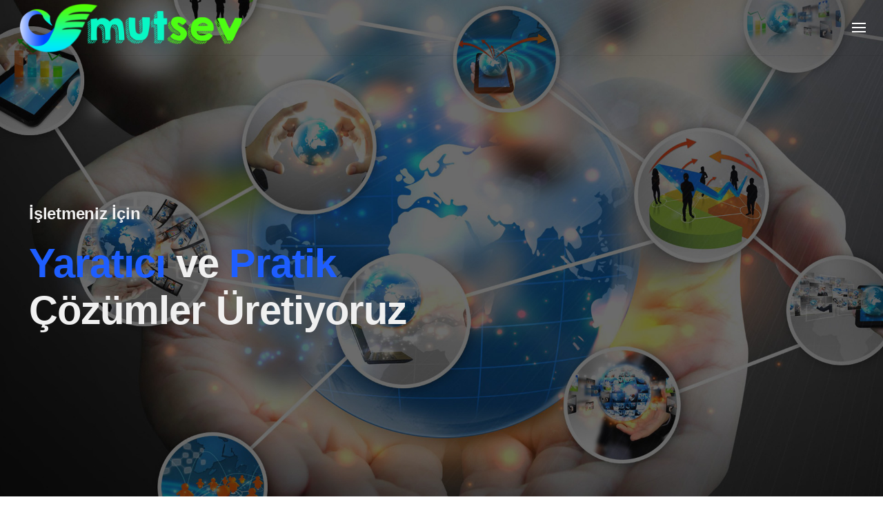

--- FILE ---
content_type: text/html; charset=UTF-8
request_url: https://www.mutsev.com/internet-hizmetleri.php
body_size: 11332
content:
<!DOCTYPE html>
<html lang="tr-TR" prefix="og: http://ogp.me/ns#">

<meta http-equiv="content-type" content="text/html;charset=UTF-8" />
<head>
	<meta charset="UTF-8">
	<meta name="viewport" content="width=device-width, initial-scale=1.0, maximum-scale=1, user-scalable=no">

<title>Mutsev Bilişim Hizmetleri - 0538 827 01 01 - Web Tasarım - Sosyal Medya - Web Yazılım - Güvenlik Sistemleri</title>

		<meta name="keywords" content="adana web tasarım,adana web yazılım,adana web tasarım firmaları,
adana web yazılım,e-ticaret,marka tescil,sanal tur,sosyal medya çalışmaları,iş takip yazılımı,adana web tasarım hizmetleri, seo analizi, adana güvenlik sistemleri, adana teknik servis" />
		<meta name="description" content="Mutsev Bilişim Hizmetleri, Web Tasarım ve Yazılım, Güvenlik Sistemleri, Sosyal Medya Hizmetleri, Teknik Servis">
		<meta name="author" content="mutsev.com">
        <meta name="revisit-after" content="1 days"/>
        <meta name="subject" content="mutsev,web,reklam,tasarım,internet,sosyal medya,güvenlik,teknik servis"/>
        <meta name="Language" content="Turkish"/>
        <meta name="Copyright" content="Mutsev Bilişim Hizmetleri"/>
        <meta name="Designer" content="Mutsev Bilişim Hizmetleri"/>
        <meta name="Publisher" content="Mutsev Bilişim Hizmetleri"/>
        <meta name="distribution" content="Global"/>
        <meta name="robots" content="noodp, noydir, index, follow" />
        <meta name="city" content="Adana"/>
        <meta name="country" content="türkiye"/>

		<link rel="shortcut icon" href="ut/favicon.ico" />
	
<meta property="og:title" content="Mutsev Bilişim Hizmetleri - 0538 827 01 01 - Web Tasarım - Sosyal Medya - Web Yazılım - Güvenlik Sistemleri"/>
  <meta property="og:site_name" content="mutsev bilişim hizmetleri web tasarım sosyalmedya web yazılım"/>
  <meta property="og:description" content="mutsev olarak web tasarım ve yazılım hizmetleri, SEO arama motoru optimizasyonu, güvenlik sistemleri ve sosyal medya hizmetleri sunuyoruz."/>
  
  
		<script type="text/javascript">
			window._wpemojiSettings = {"baseUrl":"https:\/\/s.w.org\/images\/core\/emoji\/2.4\/72x72\/","ext":".png","svgUrl":"https:\/\/s.w.org\/images\/core\/emoji\/2.4\/svg\/","svgExt":".svg","source":{"concatemoji":"https:\/\/mutsev.com\/mmut-sevv\/js\/wp-emoji-release.min.js"}};
			!function(a,b,c){function d(a,b){var c=String.fromCharCode;l.clearRect(0,0,k.width,k.height),l.fillText(c.apply(this,a),0,0);var d=k.toDataURL();l.clearRect(0,0,k.width,k.height),l.fillText(c.apply(this,b),0,0);var e=k.toDataURL();return d===e}function e(a){var b;if(!l||!l.fillText)return!1;switch(l.textBaseline="top",l.font="600 32px Arial",a){case"flag":return!(b=d([55356,56826,55356,56819],[55356,56826,8203,55356,56819]))&&(b=d([55356,57332,56128,56423,56128,56418,56128,56421,56128,56430,56128,56423,56128,56447],[55356,57332,8203,56128,56423,8203,56128,56418,8203,56128,56421,8203,56128,56430,8203,56128,56423,8203,56128,56447]),!b);case"emoji":return b=d([55357,56692,8205,9792,65039],[55357,56692,8203,9792,65039]),!b}return!1}function f(a){var c=b.createElement("script");c.src=a,c.defer=c.type="text/javascript",b.getElementsByTagName("head")[0].appendChild(c)}var g,h,i,j,k=b.createElement("canvas"),l=k.getContext&&k.getContext("2d");for(j=Array("flag","emoji"),c.supports={everything:!0,everythingExceptFlag:!0},i=0;i<j.length;i++)c.supports[j[i]]=e(j[i]),c.supports.everything=c.supports.everything&&c.supports[j[i]],"flag"!==j[i]&&(c.supports.everythingExceptFlag=c.supports.everythingExceptFlag&&c.supports[j[i]]);c.supports.everythingExceptFlag=c.supports.everythingExceptFlag&&!c.supports.flag,c.DOMReady=!1,c.readyCallback=function(){c.DOMReady=!0},c.supports.everything||(h=function(){c.readyCallback()},b.addEventListener?(b.addEventListener("DOMContentLoaded",h,!1),a.addEventListener("load",h,!1)):(a.attachEvent("onload",h),b.attachEvent("onreadystatechange",function(){"complete"===b.readyState&&c.readyCallback()})),g=c.source||{},g.concatemoji?f(g.concatemoji):g.wpemoji&&g.twemoji&&(f(g.twemoji),f(g.wpemoji)))}(window,document,window._wpemojiSettings);
		</script>
		<style type="text/css">
img.wp-smiley,
img.emoji {
	display: inline !important;
	border: none !important;
	box-shadow: none !important;
	height: 1em !important;
	width: 1em !important;
	margin: 0 .07em !important;
	vertical-align: -0.1em !important;
	background: none !important;
	padding: 0 !important;
}
</style>
<link rel='stylesheet' id='contact-form-7-css'  href='mmutsevv/plugins/contact-form-7/includes/css/stylesce52.css' type='text/css' media='all' />
<link rel='stylesheet' id='rs-plugin-settings-css'  href='mmutsevv/plugins/revslider/public/assets/css/settings26ce.css' type='text/css' media='all' />
<style id='rs-plugin-settings-inline-css' type='text/css'>
#rs-demo-id {}
</style>
<link rel='stylesheet' id='norebro-style-css'  href='mmutsevv/themes/mut-sev/style7359.css' type='text/css' media='all' />
<style id='norebro-style-inline-css' type='text/css'>
#masthead.site-header, #mega-menu-wrap ul li, #mega-menu-wrap > ul#primary-menu > li, #masthead .menu-other > li > a, #masthead.site-header .header-bottom .copyright {color:#404044;}#masthead.site-header{}#masthead.site-header.header-fixed{background-color:#ffffff;}#masthead.site-header{border-bottom-style:solid;}#masthead.site-header.header-fixed{border:none;}.header-title .bg-image{background-size:auto;}.header-title::after{background-color:transparent;}.norebro-bar{background-color:#1a1a1a;color:#f0f0f0;}.bar-hamburger{color:#f0f0f0;}.norebro-bar .content{color:#dddddd;}body .site-content{background-size:auto;background-position:center center;background-repeat: repeat;}.widget a:hover, p a, #comments p a, .page-content p a, .post .entry-content p a, #comments.comments-area a.comment-reply-link,#comments.comments-area a.comment-edit-link, .comments-area a:hover, .post .entry-content ul a, .post .entry-content ol a{color:#1a1a1a;}.widget_search form input, input:not([type="submit"]), textarea, select, .comments-area .comment-respond:after,.comments-area .comment-list > li, .comments-area .comment-respond:before, .blog-grid.grid-4{border-color:#f0f0f0;}@media screen and (min-width: 769px){ #mega-menu-wrap > ul .sub-nav .sub-menu-wide > .mega-menu-item > a.menu-link {border-color:#f0f0f0;}}.page-preloader .loader .la-dark {color:#1a1a1a;}.page-preloader{background-color:#f0f0f0;}.fullscreen-navigation{background-color:#f0f0f0;}.fullscreen-navigation::after{background:rgba(255,255,255,.06);}#fullscreen-mega-menu .copyright,.fullscreen-navigation #secondary-menu li a,.fullscreen-navigation #secondary-menu li:hover > a.menu-link,.fullscreen-navigation #secondary-menu li div.sub-nav a,.fullscreen-navigation #secondary-menu li .sub-sub-menu a{color:#1a1a1a;}.fullscreen-navigation .ion-ios-close-empty{color:#1a1a1a;}footer.site-footer{background-color:#1a1a1a;background-size:cover;color:#f0f0f0;}.site-footer .widget,.site-footer .widget p,.site-footer .widget .subtitle,.site-footer .widget a,.site-footer .widget .widget-title, .site-footer .widget a:hover, .site-footer .widget h3 a, .site-footer .widget h4 a,.site-footer .widgets .socialbar a.social.outline span,.site-footer .widgets input,.site-footer input:not([type="submit"]):hover, .site-footer .widget_recent_comments .comment-author-link,.site-footer .widgets input:focus,.site-footer .widget_norebro_widget_subscribe button.btn,.site-footer .widgets select,.site-footer .widget_tag_cloud .tagcloud a,.site-footer .widget_tag_cloud .tagcloud a:hover{color:#f0f0f0;}.site-footer .widget_norebro_widget_subscribe button.btn, .site-footer .widget_norebro_widget_subscribe button.btn:hover,.site-footer input:not([type="submit"]), .site-footer input:not([type="submit"]):focus,.site-footer .widgets .socialbar a.social.outline,.site-footer .widgets select,.site-footer .widget_tag_cloud .tagcloud a,.site-footer .widget_tag_cloud .tagcloud a:hover{border-color:#f0f0f0;}.site-footer .widget_norebro_widget_subscribe button.btn:hover, .site-footer .widgets .socialbar a.social.outline:hover{background-color:#f0f0f0;}footer.site-footer .site-info,footer.site-footer .site-info a,footer.site-footer .site-info a:hover{color:#f0f0f0;}footer.site-footer .site-info a,footer.site-footer .site-info a:hover{color:#1e5eff;}body, .font-main, .font-main a, p{font-family:'Rubik', sans-serif;}input, select, textarea, .accordion-box .buttons h5.title, .woocommerce div.product accordion-box.outline h5{font-family:'Rubik', sans-serif;}h1, h2, h3, h3.second-title, h4 ,h5, .counter-box .count, .counter-box .counter-box-count, h1 a, h2 a, h3 a, h4 a, h5 a{font-family:'Poppins', sans-serif;}.countdown-box .box-time .box-count, .chart-box-pie-content{font-family:'Poppins', sans-serif;}button, .btn, a.btn, input[type="submit"], .socialbar.boxed-fullwidth a .social-text, .breadcrumbs, .font-titles, h1, h2, h3, h4, h5, h6, .countdown-box .box-time .box-count, .counter-box .counter-box-count, .vc_row .vc-bg-side-text, .slider-vertical-numbers li, .slider-vertical-numbers > div, .slider-vertical-numbers > .owl-dot, .slider-vertical-dots li, .slider-vertical-dots > div, .slider-vertical-dots > .owl-dot, .socialbar.inline a, .socialbar.boxed a .social-text, .widget_calendar caption, .breadcrumbs, nav.pagination, #masthead .site-title, #masthead .site-title a, .header-search form input, #mega-menu-wrap > ul > li, #masthead .menu-other > li > a, #masthead .menu-other > li .submenu .sub-nav.languages li a, .fullscreen-navigation .languages, .portfolio-sorting li, .portfolio-item.grid-4 .more, .portfolio-item.grid-5 .more, .portfolio-grid-4 .scroll, .portfolio-grid-5 .scroll, .portfolio-grid-7 .scroll{font-family:'Poppins', sans-serif;}.portfolio-item h4, .portfolio-item h4.title, .portfolio-item h4 a, .portfolio-item-2 h4, .portfolio-item-2 h4.title, .portfolio-item-2 h4 a, .woocommerce ul.products li.product a{font-family:'Poppins', sans-serif;font-size:inherit;line-height:inherit;}.blog-item h3.title{font-family:'Poppins', sans-serif;line-height: initial;} .blog-item h3.title a{font-size: initial;}.portfolio-item-2 h4{font-family:'Poppins', sans-serif;}p.subtitle, .subtitle-font, a.category{font-family:'Rubik', sans-serif;}span.category > a, div.category > a{font-family:'Rubik', sans-serif;}.portfolio-item .subtitle-font, .woocommerce ul.products li.product .subtitle-font.category, .woocommerce ul.products li.product .subtitle-font.category > a{font-family:'Rubik', sans-serif;font-size:inherit;line-height:inherit;}input.classic::-webkit-input-placeholder, .contact-form.classic input::-webkit-input-placeholder, .contact-form.classic textarea::-webkit-input-placeholder, input.classic::-moz-placeholder{font-family:'Rubik', sans-serif;}.contact-form.classic input::-moz-placeholder, .contact-form.classic textarea::-moz-placeholder{font-family:'Rubik', sans-serif;}input.classic:-ms-input-placeholder, .contact-form.classic input:-ms-input-placeholder, .contact-form.classic textarea:-ms-input-placeholder{font-family:'Rubik', sans-serif;}.accordion-box .title:hover .control,.accordion-box .item.active .control,.accordion-box.title-brand-color .title,.accordion-box.active-brand-color .item.active .control,.accordion-box.active-brand-color .title:hover .control,.slider .owl-dot.brand,.socialbar.brand a:hover,.socialbar.brand.outline a,.socialbar.brand.flat a,.socialbar.brand.inline a:hover,.video-module .btn-play.outline.btn-brand,.video-module.boxed:hover .btn-play.btn-brand,.widget_tag_cloud .tagcloud a:hover, .widget_product_tag_cloud .tagcloud a:hover,.widget_nav_menu .menu-item a:hover,.widget_pages .menu-item a:hover,.widget_nav_menu .current-menu-item a,.widget_pages .current-menu-item a,.widget-sidebar-menu-left .menu-item a:hover,.widget_rss ul a,.widget_norebro_widget_recent_posts ul.recent-posts-list h4 a:hover,.widget_norebro_widget_login a,.widget div.star-rating:before,.widget div.star-rating span:before, .widget span.star-rating:before,.widget span.star-rating span:before,a:hover,p a,.btn-brand:hover,.btn-outline.btn-brand,a.btn-outline.btn-brand,.btn-outline.btn-brand.disabled:hover,a.btn-outline.btn-brand.disabled:hover,.btn-link.btn-brand,a.btn-link.btn-brand,a.tag:hover,.tag-wrap a:hover,a[class^="tag-link-"]:hover,nav.pagination li a.page-numbers.active,.fullscreen-navigation .copyright .content > a,.fullscreen-navigation.simple ul.menu li:hover > a,.fullscreen-navigation.centered .fullscreen-menu-wrap ul.menu > li a:hover,.post-navigation .box-wrap > a:hover h4, .post-navigation .box-wrap > a:hover .icon,.bar .content a:hover,.bar .share .links a:hover,.portfolio-sorting li a:hover,.portfolio-item h4.title a:hover, .portfolio-item .widget h4 a:hover, .widget .portfolio-item h4 a:hover,.portfolio-item .category.outline,.portfolio-item.grid-2:hover h4.title, .portfolio-item.grid-2:hover .widget h4, .widget .portfolio-item.grid-2:hover h4,.portfolio-item.grid-2.hover-2 .overlay span,.portfolio-item.grid-5 .more span,.blog-grid .tags a:hover,.blog-grid:hover h3 a,.blog-grid.grid-4:hover .tags a,.post .entry-content a,.page-links a,.entry-footer .share .title:hover,.toggle-post:hover .arrow,.toggle-post:hover .content h3,.post .comments-link a:hover,.comments-area .comment-body .comment-meta .reply a,.comments-area .comment-body .comment-meta a.comment-edit-link,.comments-area .reply a,.comments-area .reply-cancle a,.comments-area a.comment-edit-link,input.brand-color,input[type="submit"].brand-color,button.brand-color,a.brand-color,div.brand-color,span.brand-color,input.brand-color-hover:hover,input[type="submit"].brand-color-hover:hover,button.brand-color-hover:hover,a.brand-color-hover:hover,div.brand-color-hover:hover,span.brand-color-hover:hover,.brand-color,.brand-color-after:after,.brand-color-before:before,.brand-color-hover:hover,.brand-color-hover-after:after,.brand-color-hover-before:before,.woocommerce .product div.summary .woo-review-link:hover,.woocommerce .product .product_meta a,ul.woo-products li.product:hover h3 a,.woocommerce form.login a,.woocommerce #payment li.wc_payment_method a.about_paypal,.woocommerce .woo-my-nav li.is-active a,.woocommerce .woo-my-content p a:hover{color:#1e5eff;}.video-module.btn-brand-color-hover:hover .btn-play .icon,.brand-color-i,.brand-color-after-i:after,.brand-color-before-i:before,.brand-color-hover-i:hover,.brand-color-hover-i-after:after,.brand-color-hover-i-before:before{color:#1e5eff !important;}.accordion-box.outline.title-brand-border-color .title,.contact-form.without-label-offset .focus.active,.contact-form.flat input:not([type="submit"]):focus, .contact-form.flat select:focus, .contact-form.flat textarea:focus,.socialbar.brand a,.video-module .btn-play.btn-brand,.widget_tag_cloud .tagcloud a:hover, .widget_product_tag_cloud .tagcloud a:hover,.widget_calendar tbody tr td#today,.btn-brand,.btn-outline.btn-brand,a.btn-outline.btn-brand,.btn-outline.btn-brand:hover,a.btn-outline.btn-brand:hover,.btn-outline.btn-brand.disabled:hover,a.btn-outline.btn-brand.disabled:hover,input:not([type="submit"]):focus,textarea:focus,select:focus,a.tag:hover,.tag-wrap a:hover,a[class^="tag-link-"]:hover,.portfolio-gallery .gallery-content .tag,.header-search form input:focus,.fullscreen-navigation.simple ul.menu li:hover > a:after, .fullscreen-navigation.simple ul.menu li:hover > a:before,.portfolio-item .category.outline,.portfolio-page.fullscreen .content .tag,.portfolio-page.portfolio-header-title.invert .tag,.entry-footer .share .title:hover,input.brand-border-color,input[type="submit"].brand-border-color,button.brand-border-color,a.brand-border-color,div.brand-border-color,span.brand-border-color,input.brand-border-color-hover:hover,input[type="submit"].brand-border-color-hover:hover,button.brand-border-color-hover:hover,a.brand-border-color-hover:hover,div.brand-border-color-hover:hover,span.brand-border-color-hover:hover,.brand-border-color,.brand-border-color-after:after,.brand-border-color-before:before,.brand-border-color-hover:hover,.brand-border-color-hover-after:after,.brand-border-color-hover-before:before{border-color:#1e5eff;}.brand-border-color-i,.brand-border-color-after-i:after,.brand-border-color-before-i:before,.brand-border-color-hover-i:hover,.brand-border-color-hover-i-after:after,.brand-border-color-hover-i-before:before{border-color:#1e5eff !important;}.divider,h1.with-divider:after, h2.with-divider:after, h3.with-divider:after, h4.with-divider:after, h5.with-divider:after, h6.with-divider:after,.accordion-box.title-brand-bg-color .title,.list-box li:after, .widget_recent_comments li:after, .widget_recent_entries li:after, .widget_meta li:after, .widget_archive li:after, .widget_nav_menu li:after,.widget_pages li:after, .widget_categories li:after, .widget_rss li:after, .widget_product_categories li:after,.list-box.icon-fill li .icon, .icon-fill.widget_recent_comments li .icon, .icon-fill.widget_recent_entries li .icon, .icon-fill.widget_meta li .icon, .icon-fill.widget_archive li .icon, .icon-fill.widget_nav_menu li .icon,.icon-fill.widget_pages li .icon, .icon-fill.widget_categories li .icon, .icon-fill.widget_rss li .icon, .icon-fill.widget_product_categories li .icon,.socialbar.brand a,.socialbar.brand.outline a:hover,.socialbar.brand.flat a:hover,.video-module .btn-play.btn-brand,.video-module.boxed:hover .btn-play.outline.btn-brand,.widget_calendar caption,.widget_price_filter .ui-slider-range,.widget_price_filter .ui-slider-handle:after,a.hover-underline.underline-brand:before,.btn-brand,button[disabled].btn-brand:hover,input[type="submit"][disabled].btn-brand:hover,.btn-outline.btn-brand:hover,a.btn-outline.btn-brand:hover,.radio input:checked + .input:after,.radio:hover input:checked + .input:after,.portfolio-gallery .gallery-content .tag,nav.pagination li a.hover-underline:before,.portfolio-sorting li a:hover .name:before,.portfolio-item .category,.portfolio-page.fullscreen .content .tag,.portfolio-page.portfolio-header-title.invert .tag,input.brand-bg-color,input[type="submit"].brand-bg-color,button.brand-bg-color,a.brand-bg-color,div.brand-bg-color,span.brand-bg-color,input.brand-bg-color-hover:hover,input[type="submit"].brand-bg-color-hover:hover,button.brand-bg-color-hover:hover,a.brand-bg-color-hover:hover,div.brand-bg-color-hover:hover,span.brand-bg-color-hover:hover,.brand-bg-color,.brand-bg-color-after:after,.brand-bg-color-before:before,.brand-bg-color-hover:hover,.brand-bg-color-hover-after:after,.brand-bg-color-hover-before:before,.woocommerce .product .product_meta > span:after,.select2-dropdown .select2-results__option[aria-selected="true"],.woocommerce .woo-my-content mark{background-color:#1e5eff;}.brand-bg-color-i,.brand-bg-color-after-i:after,.brand-bg-color-before-i:before,.brand-bg-color-hover-i:hover,.brand-bg-color-hover-i-after:after,.brand-bg-color-hover-i-before:before{background-color:#1e5eff !important;}.nor-hero-title {position: relative;z-index: 0;}.nor-hero-title:after {content: "";font-size: 50em;font-weight: 600;line-height: 1;color: rgba(0, 0, 0, 0.05);position: absolute;font-family: Poppins;left: -31%;top: 0%;}@media screen and (max-width: 768px) {.nor-hero-title:after {display: none;}}.norebro-icon-box-sc img {width: 48px;height: auto;}.parallax .parallax-content {padding-left: 0px;padding-right: 0px;}#masthead a, #masthead p {color: #ffffff;}@media screen and (max-width: 767px){#masthead #site-navigation.main-nav, #masthead #site-navigation.main-nav ul li, #masthead #sitenavigation.main-nav, #masthead #site-navigation.main-nav #mega-menu-wrap #primary-menu .mega-menu-item.current-menu-item > a.menu-link, #masthead #site-navigation.main-nav #mega-menu-wrap #primary-menu .mega-menu-item.current-menu-ancestor > a.menu-link, #masthead #site-navigation.main-nav #mega-menu-wrap #primary-menu .mega-menu-item a.menu-link:hover, #masthead #site-navigation.main-nav #mega-menu-wrap #primary-menu .mega-menu-item a.menu-link.open {color:#1a1a1a;}#masthead #site-navigation.main-nav, #masthead #site-navigation.main-nav #mega-menu-wrap #primary-menu .mega-menu-item .sub-nav ul.sub-menu, #masthead #site-navigation.main-nav #mega-menu-wrap #primary-menu .mega-menu-item .sub-nav ul.sub-sub-menu{background-color:#f0f0f0;}}
</style>
<link rel='stylesheet' id='norebro-grid-css'  href='mmutsevv/themes/mut-sev/css/grid.min37cb.css' type='text/css' media='all' />
<link rel='stylesheet' id='js_composer_front-css'  href='mmutsevv/plugins/js_composer/assets/css/js_composer.min8b06.css' type='text/css' media='all' />
<script type='text/javascript' src='mmut-sevv/js/jquery/jqueryb8ff.js'></script>
<script type='text/javascript' src='mmut-sevv/js/jquery/jquery-migrate.min330a.js'></script>
<script type='text/javascript' src='mmutsevv/plugins/revslider/public/assets/js/jquery.themepunch.tools.min26ce.js'></script>
<script type='text/javascript' src='mmutsevv/plugins/revslider/public/assets/js/jquery.themepunch.revolution.min26ce.js'></script>

				<style type="text/css">.recentcomments a{display:inline !important;padding:0 !important;margin:0 !important;}</style>
				
	
<script type="text/javascript">function setREVStartSize(e){									
						try{ e.c=jQuery(e.c);var i=jQuery(window).width(),t=9999,r=0,n=0,l=0,f=0,s=0,h=0;
							if(e.responsiveLevels&&(jQuery.each(e.responsiveLevels,function(e,f){f>i&&(t=r=f,l=e),i>f&&f>r&&(r=f,n=e)}),t>r&&(l=n)),f=e.gridheight[l]||e.gridheight[0]||e.gridheight,s=e.gridwidth[l]||e.gridwidth[0]||e.gridwidth,h=i/s,h=h>1?1:h,f=Math.round(h*f),"fullscreen"==e.sliderLayout){var u=(e.c.width(),jQuery(window).height());if(void 0!=e.fullScreenOffsetContainer){var c=e.fullScreenOffsetContainer.split(",");if (c) jQuery.each(c,function(e,i){u=jQuery(i).length>0?u-jQuery(i).outerHeight(!0):u}),e.fullScreenOffset.split("%").length>1&&void 0!=e.fullScreenOffset&&e.fullScreenOffset.length>0?u-=jQuery(window).height()*parseInt(e.fullScreenOffset,0)/100:void 0!=e.fullScreenOffset&&e.fullScreenOffset.length>0&&(u-=parseInt(e.fullScreenOffset,0))}f=u}else void 0!=e.minHeight&&f<e.minHeight&&(f=e.minHeight);e.c.closest(".rev_slider_wrapper").css({height:f})					
						}catch(d){console.log("Failure at Presize of Slider:"+d)}						
					};</script>
<style type="text/css" data-type="vc_shortcodes-custom-css">.vc_custom_1530534980624{background-image: url(ut/internet-hizmetleri2.jpg) !important;background-position: center !important;background-repeat: no-repeat !important;background-size: cover !important;}.vc_custom_1530200064099{background-color: #1e5eff !important;}.vc_custom_1530199780092{padding-top: 20px !important;padding-bottom: 25px !important;}.vc_custom_1530199928368{padding-top: 20px !important;padding-bottom: 25px !important;}.vc_custom_1530199941184{padding-top: 20px !important;padding-bottom: 25px !important;}.vc_custom_1530199863219{padding-top: 30px !important;padding-bottom: 25px !important;}.vc_custom_1530199968083{padding-top: 30px !important;padding-bottom: 25px !important;}.vc_custom_1530199976207{padding-top: 30px !important;padding-bottom: 25px !important;}.vc_custom_1530199992450{padding-top: 30px !important;padding-bottom: 25px !important;}.vc_custom_1530200000674{padding-top: 30px !important;padding-bottom: 25px !important;}.vc_custom_1530200008512{padding-top: 30px !important;padding-bottom: 25px !important;}</style><noscript><style type="text/css"> .wpb_animate_when_almost_visible { opacity: 1; }</style></noscript>
</head>

<body class="page-template-default page page-id-5649032 group-blog norebro-theme-1-0-0 wpb-js-composer js-comp-ver-5.4.7 vc_responsive">

	
<div class="page-preloader" id="page-preloader">
	<div class="loader">
		<div class="la-ball-scale-ripple la-dark">
						<div></div>
					</div>	</div>
</div>


	
<a class="scroll-top" id="page-scroll-top">
	<img src="mmutsevv/themes/mut-sev/images/scroll-top.svg" alt="Scroll to top">
</a>


	

	<div id="page" class="site">
		<a class="skip-link screen-reader-text" href="#main">Skip to content</a>
	
			
		

			
<header id="masthead" class="site-header light-text header-1 without-mobile-search"
 data-header-fixed="true" data-mobile-header-fixed="true" data-fixed-initial-offset="150">
	<div class="header-wrap">
		
<div class="site-branding">
		<p class="site-title">
		<a href="index.php" rel="home">

			<span class="logo with-mobile">
									<img src="ut/logo.png"  srcset="ut/logo.png 2x" alt="Mutsev">
							</span>
			
			<span class="fixed-logo">
									<img src="ut/logo.png"  srcset="ut/logo.png 2x" alt="Mutsev">
							</span>

						<span class="mobile-logo">
				<img src="ut/logo.png" class="" alt="Mutsev">
			</span>
			
						<span class="fixed-mobile-logo">
				<img src="ut/logo.png" class="" alt="Mutsev">
			</span>
			
			<span class="for-onepage">
				<span class="dark hidden">
											<img src="ut/logo.png"  srcset="ut/logo.png 2x" alt="Mutsev">
									</span>
				<span class="light hidden">
											<img src="ut/logo.png"  srcset="ut/logo.png 2x" alt="Mutsev">
									</span>
			</span>

		</a>
	</p>
</div>		<div class="right">
			
<nav id="site-navigation" class="main-nav hidden slide-right">
	<div class="close">
		<span class="icon ion-android-close"></span>
	</div>
	<div id="mega-menu-wrap">
		<ul id="primary-menu" class="menu"><li id="nav-menu-item-5673070-5b3f6f6dbfd12" class="mega-menu-item nav-item menu-item-depth-0 current-menu-item "><a href="index.php" class="menu-link main-menu-link item-title"><span>Ana Sayfa</span></a></li>
<li id="nav-menu-item-5649047-5b3f6f6dbfe10" class="mega-menu-item nav-item menu-item-depth-0 "><a href="internet-hizmetleri.php" class="menu-link main-menu-link item-title"><span>Internet Hizmetleri</span></a></li>
<li id="nav-menu-item-6324813-5b3f6f6dbfefd" class="mega-menu-item nav-item menu-item-depth-0 "><a href="guvenlik-sistemleri.php" class="menu-link main-menu-link item-title"><span>Güvenlik Sistemleri</span></a></li>
<li id="nav-menu-item-6324820-5b3f6f6dbffef" class="mega-menu-item nav-item menu-item-depth-0 "><a href="domain-hosting.php" class="menu-link main-menu-link item-title"><span>Domain - Hosting</span></a></li>
<li id="nav-menu-item-6324820-5b3f6f6dbffef" class="mega-menu-item nav-item menu-item-depth-0 "><a href="sosyal-medya.php" class="menu-link main-menu-link item-title"><span>Sosyal Medya</span></a></li>
<li id="nav-menu-item-6324820-5b3f6f6dbffef" class="mega-menu-item nav-item menu-item-depth-0 "><a href="teknik-destek.php" class="menu-link main-menu-link item-title"><span>Teknik Destek</span></a></li>
<li id="nav-menu-item-5649049-5b3f6f6dc00d8" class="mega-menu-item nav-item menu-item-depth-0 "><a href="referanslar.php" class="menu-link main-menu-link item-title"><span>Referanslar</span></a></li><li id="nav-menu-item-5649049-5b3f6f6dc00d8" class="mega-menu-item nav-item menu-item-depth-0 "><a href="hakkimizda.php" class="menu-link main-menu-link item-title"><span>Hakkımızda</span></a></li>
<li id="nav-menu-item-6324564-5b3f6f6dc01d2" class="mega-menu-item nav-item menu-item-depth-0 "><a href="iletisim.php" class="menu-link main-menu-link item-title"><span>İletişim</span></a></li>
</ul>	</div>

	<ul class="phone-menu-middle font-titles">
					</ul>

	<ul class="phone-menu-bottom">

		
		

		
	</ul>
</nav>			





<div class="hamburger-menu" id="hamburger-menu">
	<a class="hamburger" aria-controls="site-navigation" aria-expanded="false"></a>
</div>
			

	<div class="hamburger-menu" id="hamburger-fullscreen-menu">
		<a class="hamburger" aria-controls="site-navigation" aria-expanded="false"></a>
	</div>
			<div class="close-menu"></div>
		</div>
	</div>
</header>


<div class="fullscreen-navigation" id="fullscreen-mega-menu">
	<div class="site-branding">
		<p class="site-title">
			<a href="index.php" rel="home">
												<span class="first-logo">
						<img src="ut/logo.png"
							 srcset="ut/logo.png 2x"							alt="Mutsev">
					</span>
										</a>
		</p>
	</div>
	<div class="fullscreen-menu-wrap">
		<div id="fullscreen-mega-menu-wrap">
			<ul id="secondary-menu" class="menu"><li id="nav-menu-item-5673070-5b3f6f6dc2755" class="mega-menu-item nav-item menu-item-depth-0 current-menu-item "><a href="index.php" class="menu-link main-menu-link item-title"><span>Ana Sayfa</span></a></li>
<li id="nav-menu-item-5649047-5b3f6f6dc283f" class="mega-menu-item nav-item menu-item-depth-0 "><a href="internet-hizmetleri.php" class="menu-link main-menu-link item-title"><span>Internet Hizmetleri</span></a></li>
<li id="nav-menu-item-6324813-5b3f6f6dc291b" class="mega-menu-item nav-item menu-item-depth-0 "><a href="guvenlik-sistemleri.php" class="menu-link main-menu-link item-title"><span>Güvenlik Sistemleri</span></a></li>
<li id="nav-menu-item-6324820-5b3f6f6dc29fa" class="mega-menu-item nav-item menu-item-depth-0 "><a href="domain-hosting.php" class="menu-link main-menu-link item-title"><span>Domain - Hosting</span></a></li>
<li id="nav-menu-item-6324820-5b3f6f6dc29fa" class="mega-menu-item nav-item menu-item-depth-0 "><a href="sosyal-medya.php" class="menu-link main-menu-link item-title"><span>Sosyal Medya</span></a></li>
<li id="nav-menu-item-6324820-5b3f6f6dc29fa" class="mega-menu-item nav-item menu-item-depth-0 "><a href="teknik-destek.php" class="menu-link main-menu-link item-title"><span>Teknik Destek</span></a></li>
<li id="nav-menu-item-5649049-5b3f6f6dc2ad6" class="mega-menu-item nav-item menu-item-depth-0 "><a href="referanslar.php" class="menu-link main-menu-link item-title"><span>Referanslar</span></a></li><li id="nav-menu-item-5649049-5b3f6f6dc2ad6" class="mega-menu-item nav-item menu-item-depth-0 "><a href="hakkimizda.php" class="menu-link main-menu-link item-title"><span>Hakkımızda</span></a></li>
<li id="nav-menu-item-6324564-5b3f6f6dc2bb3" class="mega-menu-item nav-item menu-item-depth-0 "><a href="iletisim.php" class="menu-link main-menu-link item-title"><span>İletişim</span></a></li>
</ul>		</div>
	</div>

	
	<div class="copyright">
		<span class="content">
			© 2026, Mutsev Bilişim Hizmetleri <br> <a href="#">Mutluluk ve Sevgi ile tasarlar.</a>			<br>
			Her Hakkı Saklıdır.		</span>

			</div>
	<div class="close" id="fullscreen-menu-close">
		<span class="ion-ios-close-empty"></span>
	</div>
</div>
		
		
		<div id="content" class="site-content">

				





<div class="page-container">
	<div id="primary" class="content-area">

		
		<div class="page-content ">
			<main id="main" class="site-main">
			<article id="post-5649032" class="post-5649032 page type-page status-publish hentry">
	<div class="entry-content">
		<div data-vc-full-width="true" data-vc-full-width-init="false" class="vc_row wpb_row vc_row-fluid full-vh-reset vc_custom_1530534980624 vc_row-has-fill vc_row-o-full-height vc_row-o-columns-middle vc_row-flex"><div class="nor-hero-title wpb_column vc_column_container vc_col-sm-6"><div class="vc_column-inner "><div class="wpb_wrapper"><div class="vc_empty_space"   style="height: 80px" ><span class="vc_empty_space_inner"></span></div>
<div class="vc_empty_space  vc_hidden-lg vc_hidden-md"   style="height: 40px" ><span class="vc_empty_space_inner"></span></div>
<div class="norebro-heading-sc heading nor-heading-xs text-left"
	id="norebro-custom-5b3f6f76813ee" 
	 
	>
	
			<p class="subtitle">
			İşletmeniz İçin		</p>
	
	
	<h3 class="title subtitle-top">
		<span class="brand-color">Yaratıcı</span> ve <span class="brand-color">Pratik</span> Çözümler Üretiyoruz	</h3>

	
		
</div><div class="vc_empty_space"   style="height: 25px" ><span class="vc_empty_space_inner"></span></div>
</div></div></div><div class="wpb_column vc_column_container vc_col-sm-6"><div class="vc_column-inner "><div class="wpb_wrapper"></div></div></div></div><div class="vc_row-full-width vc_clearfix"></div><div class="vc_row wpb_row vc_row-fluid"><div class="wpb_column vc_column_container vc_col-sm-12"><div class="vc_column-inner "><div class="wpb_wrapper"><div class="vc_empty_space"   style="height: 50px" ><span class="vc_empty_space_inner"></span></div>
</div></div></div></div><div class="vc_row wpb_row vc_row-fluid"><div class="wpb_column vc_column_container vc_col-sm-4"><div class="vc_column-inner "><div class="wpb_wrapper"><div class="vc_row wpb_row vc_inner vc_row-fluid"><div class="wpb_column vc_column_container vc_col-sm-12"><div class="vc_column-inner "><div class="wpb_wrapper"><div class="vc_empty_space"   style="height: 40px" ><span class="vc_empty_space_inner"></span></div>
<div class="norebro-icon-box-sc icon-box text-center" 
	id="norebro-custom-5b3f6f7682cfd" 
	 
	>

	<div class="icon-wrap">
					<img src="ut/ih1.png" alt="Web Tasarım">
			</div>

	<div class="content-wrap">

		<div class="content-center with-full">
			<div class="wrap">
				<h3>Web Tasarım</h3>
							</div>
		</div>
		
			</div>
		
		<p class="description content-full">
			Bulunduğunuz sektöre ve marka imajınıza en uygun tasarımları en makul fiyatlar ile dijital dünyaya taşıyoruz. Tamamı ile son teknolojilere hakim, modern, estetik ve profesyonel web tasarımları ile hizmetinizdeyiz.		</p>

		
		
</div><div class="vc_empty_space"   style="height: 40px" ><span class="vc_empty_space_inner"></span></div>
</div></div></div></div></div></div></div><div class="wpb_column vc_column_container vc_col-sm-4"><div class="vc_column-inner "><div class="wpb_wrapper"><div class="vc_row wpb_row vc_inner vc_row-fluid"><div class="wpb_column vc_column_container vc_col-sm-12"><div class="vc_column-inner "><div class="wpb_wrapper"><div class="vc_empty_space"   style="height: 40px" ><span class="vc_empty_space_inner"></span></div>
<div class="norebro-icon-box-sc icon-box text-center" 
	id="norebro-custom-5b3f6f7683892" 
	 
	>

	<div class="icon-wrap">
					<img src="ut/ih2.png" alt="Web Yazılım">
			</div>

	<div class="content-wrap">

		<div class="content-center with-full">
			<div class="wrap">
				<h3>Web Yazılım</h3>
							</div>
		</div>
		
			</div>
		
		<p class="description content-full">
			Web dünyasındaki en son teknolojilere uygun tasarımlar yapılır ve düzenli olarak güncellenir. Tüm taleplerinizi en iyi şekilde karşılayacak fonksiyonlar sitenize entegre edilir ve geliştirilir.	</p>

		
		
</div><div class="vc_empty_space"   style="height: 40px" ><span class="vc_empty_space_inner"></span></div>
</div></div></div></div></div></div></div><div class="wpb_column vc_column_container vc_col-sm-4"><div class="vc_column-inner "><div class="wpb_wrapper"><div class="vc_row wpb_row vc_inner vc_row-fluid"><div class="wpb_column vc_column_container vc_col-sm-12"><div class="vc_column-inner "><div class="wpb_wrapper"><div class="vc_empty_space"   style="height: 40px" ><span class="vc_empty_space_inner"></span></div>
<div class="norebro-icon-box-sc icon-box text-center" 
	id="norebro-custom-5b3f6f768410e" 
	 
	>

	<div class="icon-wrap">
					<img src="ut/ih3.png" alt="Arama Motoru Optimizasyonu">
			</div>

	<div class="content-wrap">

		<div class="content-center with-full">
			<div class="wrap">
				<h3>Arama Motoru Optimizasyonu</h3>
							</div>
		</div>
		
			</div>
		
		<p class="description content-full">
			Var olan web sitenizin arama motorlarında daha üst sıralarda yer alabilmesi için öncelikle sitenizi analiz ederek seo uyumlu hale getiriyor ve sonrasında doğru planlama ve zamanlama ile doğru çözümü bularak sonuca ulaşıyoruz. </p>

		
		
</div><div class="vc_empty_space"   style="height: 40px" ><span class="vc_empty_space_inner"></span></div>
</div></div></div></div></div></div></div></div><div class="vc_row wpb_row vc_row-fluid"><div class="wpb_column vc_column_container vc_col-sm-12"><div class="vc_column-inner "><div class="wpb_wrapper"><div class="vc_empty_space"   style="height: 50px" ><span class="vc_empty_space_inner"></span></div>
</div></div></div></div><div class="vc_row wpb_row vc_row-fluid"><div class="wpb_column vc_column_container vc_col-sm-4"><div class="vc_column-inner "><div class="wpb_wrapper"><div class="vc_row wpb_row vc_inner vc_row-fluid"><div class="wpb_column vc_column_container vc_col-sm-12"><div class="vc_column-inner "><div class="wpb_wrapper"><div class="vc_empty_space"   style="height: 40px" ><span class="vc_empty_space_inner"></span></div>
<div class="norebro-icon-box-sc icon-box text-center" 
	id="norebro-custom-5b3f6f7684ea3" 
	 
	>

	<div class="icon-wrap">
					<img src="ut/ih4.png" alt="Kurumsal Kimlik">
			</div>

	<div class="content-wrap">

		<div class="content-center with-full">
			<div class="wrap">
				<h3>Kurumsal Kimlik</h3>
							</div>
		</div>
		
			</div>
		
		<p class="description content-full">
			Firmanızın duruşunu ve başarısını temsil eden, kalite ve güven çağrışımı yapan kurumsal kimlik çalışmalarımız ile markalaşma yolunda daha hızlı ilerlemenizi sağlayalım.		</p>

		
		
</div><div class="vc_empty_space"   style="height: 40px" ><span class="vc_empty_space_inner"></span></div>
</div></div></div></div></div></div></div><div class="wpb_column vc_column_container vc_col-sm-4"><div class="vc_column-inner "><div class="wpb_wrapper"><div class="vc_row wpb_row vc_inner vc_row-fluid"><div class="wpb_column vc_column_container vc_col-sm-12"><div class="vc_column-inner "><div class="wpb_wrapper"><div class="vc_empty_space"   style="height: 40px" ><span class="vc_empty_space_inner"></span></div>
<div class="norebro-icon-box-sc icon-box text-center" 
	id="norebro-custom-5b3f6f76856ee" 
	 
	>

	<div class="icon-wrap">
					<img src="ut/ih5.png" alt="Internet Reklamcılığı">
			</div>

	<div class="content-wrap">

		<div class="content-center with-full">
			<div class="wrap">
				<h3>Internet Reklamcılığı</h3>
							</div>
		</div>
		
			</div>
		
		<p class="description content-full">
			Hedef kitle ve bölge tercihinize göre minimum maliyetlerle en verimli geri dönüşleri alacağınız internet kampanyaları hazırlıyoruz. Reklamınıza dair her türlü analiz yapılmakta ve reklam için gerekli olan materyaller tarafımızca hazırlanmaktadır.		</p>

		
		
</div><div class="vc_empty_space"   style="height: 40px" ><span class="vc_empty_space_inner"></span></div>
</div></div></div></div></div></div></div><div class="wpb_column vc_column_container vc_col-sm-4"><div class="vc_column-inner "><div class="wpb_wrapper"><div class="vc_row wpb_row vc_inner vc_row-fluid"><div class="wpb_column vc_column_container vc_col-sm-12"><div class="vc_column-inner "><div class="wpb_wrapper"><div class="vc_empty_space"   style="height: 40px" ><span class="vc_empty_space_inner"></span></div>
<div class="norebro-icon-box-sc icon-box text-center" 
	id="norebro-custom-5b3f6f7685f37" 
	 
	>

	<div class="icon-wrap">
					<img src="ut/ih6.png" alt="E-Ticaret Çözümleri">
			</div>

	<div class="content-wrap">

		<div class="content-center with-full">
			<div class="wrap">
				<h3>E-Ticaret Çözümleri</h3>
							</div>
		</div>
		
			</div>
		
		<p class="description content-full">
			Ürün ya da hizmetlerinizi online dünyada satışa çıkarmak için gerekli tüm alt yapıyı hazırlıyor ve size satışa hazır bir e-ticaret sitesi sunuyoruz. Eksiksiz ve online satış için gerekli tüm entegrasyonları barındıran e-ticaret paketlerimiz ile 7/24 satış yapan bir e-ticaret siteniz olsun.		</p>

		
		
</div><div class="vc_empty_space"   style="height: 40px" ><span class="vc_empty_space_inner"></span></div>
</div></div></div></div></div></div></div></div><div class="vc_row wpb_row vc_row-fluid"><div class="wpb_column vc_column_container vc_col-sm-12"><div class="vc_column-inner "><div class="wpb_wrapper"><div class="vc_empty_space"   style="height: 100px" ><span class="vc_empty_space_inner"></span></div>
</div></div></div></div><div class="vc_row wpb_row vc_row-fluid"><div class="wpb_column vc_column_container vc_col-sm-4"><div class="vc_column-inner "><div class="wpb_wrapper"><div class="norebro-heading-sc heading nor-heading-xs text-left"
	id="norebro-custom-5b3f6f76867f4" 
	 
	>
	
			<p class="subtitle">
			Online Dünya'da Hızla Yükselmeye Hazır Mısınız?		</p>
	
	
	<h3 class="title subtitle-top">
		Nasıl Çalışıyoruz?	</h3>

	
		
</div><div class="vc_empty_space"   style="height: 15px" ><span class="vc_empty_space_inner"></span></div>
<div class="norebro-text-sc " 
	id="norebro-custom-5b3f6f7686a07" 
	 
	>

	<div class="_39k5 _5s6c">
<div>
<div class="_2cuy _3dgx _2vxa">Genç bir firma olmamızın verdiği dinamiklik ve mutluluk ile çözüm ortaklarımızdan edindiğimiz bilgileri bir araya getirerek kaliteli işler ortaya çıkarıyoruz. Sadece web tasarıma bağlı kalmayıp firmaların markalaşması adına birçok hizmeti tek elden sunuyoruz. Hizmet kalitemizi ve müşteri memnuniyetini en üst seviyede tutmak adına ücretsiz teknik destek veriyoruz.</div>

</div>
</div>
	
</div><div class="vc_empty_space"   style="height: 10px" ><span class="vc_empty_space_inner"></span></div>
<div class="norebro-button-sc btn-wrap text-left" 
	id="norebro-custom-5b3f6f7686e2f"
	 
	>

	<a href="iletisim.php" 
		class="btn  btn-flat">

					<span class="icon linea-arrows-right"></span>
		
		<span class="text">
			Minimum maliyetle en kaliteli hizmeti almak istiyorsanız doğru yerdesiniz		</span>

		
			</a>

</div><div class="vc_empty_space"   style="height: 90px" ><span class="vc_empty_space_inner"></span></div>
</div></div></div><div class="wpb_column vc_column_container vc_col-sm-8"><div class="vc_column-inner "><div class="wpb_wrapper"><div class="vc_empty_space"   style="height: 75px" ><span class="vc_empty_space_inner"></span></div>










<div class="vc_row wpb_row vc_inner vc_row-fluid">













<div class="wpb_column vc_column_container vc_col-sm-4"><div class="vc_column-inner vc_custom_1530200008512"><div class="wpb_wrapper"><div class="norebro-client-logo-sc clients-logo text-center default"
	id="norebro-custom-5b3f6f7689e7c"
	 
	>
	
			<div class="first-image">	
			<img src="ut/planlama1.png" alt="">
		</div>
		<div class="second-image">
			<img src="ut/planlama2.png" alt="">
		</div>
	
	
</div></div></div></div>



<div class="wpb_column vc_column_container vc_col-sm-4"><div class="vc_column-inner vc_custom_1530200008512"><div class="wpb_wrapper"><div class="norebro-client-logo-sc clients-logo text-center default"
	id="norebro-custom-5b3f6f7689e7c"
	 
	>
	
			<div class="first-image">	
			<img src="ut/uygulama1.png" alt="">
		</div>
		<div class="second-image">
			<img src="ut/uygulama2.png" alt="">
		</div>
	
	
</div></div></div></div>


<div class="wpb_column vc_column_container vc_col-sm-4"><div class="vc_column-inner vc_custom_1530200008512"><div class="wpb_wrapper"><div class="norebro-client-logo-sc clients-logo text-center default"
	id="norebro-custom-5b3f6f7689e7c"
	 
	>
	
			<div class="first-image">	
			<img src="ut/teslim1.png" alt="">
		</div>
		<div class="second-image">
			<img src="ut/teslim2.png" alt="">
		</div>
	
	
</div></div></div></div>


<div class="wpb_column vc_column_container vc_col-sm-4"><div class="vc_column-inner vc_custom_1530200008512"><div class="wpb_wrapper"><div class="norebro-client-logo-sc clients-logo text-center default"
	id="norebro-custom-5b3f6f7689e7c"
	 
	>
	
			<div class="first-image">	
			<img src="ut/mutluluk1.png" alt="">
		</div>
		<div class="second-image">
			<img src="ut/mutluluk2.png" alt="">
		</div>
	
	
</div></div></div></div>


<div class="wpb_column vc_column_container vc_col-sm-4"><div class="vc_column-inner vc_custom_1530200008512"><div class="wpb_wrapper"><div class="norebro-client-logo-sc clients-logo text-center default"
	id="norebro-custom-5b3f6f7689e7c"
	 
	>
	
			<div class="first-image">	
			<img src="ut/ve1.png" alt="">
		</div>
		<div class="second-image">
			<img src="ut/ve2.png" alt="">
		</div>
	
	
</div></div></div></div>


<div class="wpb_column vc_column_container vc_col-sm-4"><div class="vc_column-inner vc_custom_1530200008512"><div class="wpb_wrapper"><div class="norebro-client-logo-sc clients-logo text-center default"
	id="norebro-custom-5b3f6f7689e7c"
	 
	>
	
			<div class="first-image">	
			<img src="ut/sevgi1.png" alt="">
		</div>
		<div class="second-image">
			<img src="ut/sevgi2.png" alt="">
		</div>
	
	
</div></div></div></div>















</div>


<div class="vc_empty_space"   style="height: 90px" ><span class="vc_empty_space_inner"></span></div>
</div></div></div></div>











<div class="vc_row wpb_row vc_row-fluid"><div class="wpb_column vc_column_container vc_col-sm-12"><div class="vc_column-inner "><div class="wpb_wrapper"><div class="norebro-heading-sc heading text-center"
	id="norebro-custom-5b3f6f768a2d2" 
	 
	>
	
	
	
	
	
	
	
	
	
	
	
			<p class="subtitle">
					</p>
	
	
	<h2 class="title subtitle-top">
		<a href="referanslar.php">Referanslarımız için tıklayınız.</a>	</h2>

	
		
</div><div class="vc_empty_space"   style="height: 45px" ><span class="vc_empty_space_inner"></span></div>
<div class="vc_empty_space"   style="height: 45px" ><span class="vc_empty_space_inner"></span></div>
</div></div></div></div>








<div data-vc-full-width="true" data-vc-full-width-init="false" data-vc-stretch-content="true" class="vc_row wpb_row vc_row-fluid"><div class="wpb_column vc_column_container vc_col-sm-12"><div class="vc_column-inner "><div class="wpb_wrapper"><div class="vc_empty_space  norebro-phone-space"   style="height: 40px" ><span class="vc_empty_space_inner"></span></div>
</div></div></div></div>

<div class="vc_row-full-width vc_clearfix"></div><div data-vc-full-width="true" data-vc-full-width-init="false" class="vc_row wpb_row vc_row-fluid vc_custom_1530200064099 vc_row-has-fill">
<center>
<img src="ut/alt.png">
</center>
</div><div class="vc_row-full-width vc_clearfix"></div>

	</div>
	
	</article>
			</main>
		</div>

			</div>

</div>

		</div>
		
		
		
		
		
		
		
		
		
		
		<footer id="colophon" class="site-footer sticky">

			<div class="page-container">
		<div class="widgets">
							<div class="vc_col-md-6 widgets-column">
					<ul>
<li id="text-1" class="widget widget_text">			<div class="textwidget"><p><i style="font-style: normal; font-size: 13px;">“Nefret ve Kinin aksine MUTLULUK ve SEVGİ ile!<br>
Mutsev Bilişim Hizmetleri her zaman sizinle.”<br><br>Ufuk TAŞDURMAZLI / Mutsev CEO</i></p>
</div>
		</li>
</ul>
				</div>
			
							<div class="vc_col-md-6 widgets-column">
					<ul><li id="norebro_widget_contact-2" class="widget widget_norebro_widget_contact"><h3 class="title widget-title">Bize Ulaşın</h3>			<ul class="list-box contact-module">
							<li>
					Telefon:					<address>0538 827 01 01</address>
				</li>
							<li>
					E-mail:					<address>info@mutsev.com</address>
				</li>
							<li>
					Adres:					<address>Kurtuluş Mah. Kurtuluş Apt. Zemin Kat Seyhan/Adana</address>
				</li>
						</ul>
			</li>
<li id="norebro_widget_socialbar_subscribe-3" class="widget widget_norebro_widget_socialbar_subscribe">			<div class="socialbar small new-tab-links">
									<a href="https://www.facebook.com/mutsevbilisim" target="_blank" class="social outline rounded">
						<span class="icon fa fa-facebook"></span>
					</a>
				
				
				
									<a href="https://www.instagram.com/mutsevbilisim" target="_blank" class="social outline rounded">
						<span class="icon fa fa-instagram"></span>
					</a>
				
				
									<a href="https://www.twitter.com/mutsevbilisim" target="_blank" class="social outline rounded">
						<span class="icon fa fa-twitter"></span>
					</a>
				
									<a href="https://www.linkedin.com/company/mutsev/" target="_blank" class="social outline rounded">
						<span class="icon fa fa-linkedin"></span>
					</a>

				
				
									<a href="https://www.youtube.com/mutsev" target="_blank" class="social outline rounded">
						<span class="icon fa fa-youtube"></span>
					</a>
				
				
		
			</div>
			</li>
</ul>
				</div>
			
			
						<div class="clear"></div>
		</div>
	</div>
		
			<div class="site-info">
			<div class="page-container">
				<div class="wrap">
											<div class="left">
							© 2026, Mutsev Bilişim Hizmetleri | Mutluluk ve Sevgi ile tasarlar.						</div>
						<div class="right">
							Her Hakkı Saklıdır.						</div>
										<div class="clear"></div>
				</div>
			</div>
		</div>
	
</footer>






	</div>

	
	
	
	
	
	
	
	
	
	
	
	
	
	
	
	
	
	
	
	
	
	
	
	
	
	
	
	
	
	
	
	
	<link rel='stylesheet' id='phoen-ticket-style-bootstrapk-css'  href='mmutsevv/plugins/support-ticket-system-by-phoeniixx/assets/css/bootstrap-iso37cb.css' type='text/css' media='all' />
<link rel='stylesheet' id='style-ticket-system-summernote-css'  href='mmutsevv/plugins/support-ticket-system-by-phoeniixx/assets/css/summernote37cb.css' type='text/css' media='all' />
<link rel='stylesheet' id='aos-css'  href='mmutsevv/themes/mut-sev/css/aos37cb.css' type='text/css' media='all' />
<link rel='stylesheet' id='ionicons-css'  href='mmutsevv/themes/mut-sev/css/ionicons.min37cb.css' type='text/css' media='all' />
<link rel='stylesheet' id='font-awesome-css'  href='mmutsevv/plugins/js_composer/assets/lib/bower/font-awesome/css/font-awesome.min8b06.css' type='text/css' media='all' />
<style id='shortcodes-settings-inline-css' type='text/css'>
#norebro-custom-5b3f6f76813ee h3{color:#f0f0f0;font-size: 58px; line-height: 68px; letter-spacing: -1px; font-weight: 700; margin-top:20px;margin-bottom:20px;}#norebro-custom-5b3f6f76813ee p.subtitle{color:#f0f0f0;font-size: 24px; font-weight: 600; margin-top:20px;margin-bottom:20px;}#norebro-custom-5b3f6f7682cfd h3{font-size: 18px; }#norebro-custom-5b3f6f7682cfd .icon-wrap{color:#1e5eff;}#norebro-custom-5b3f6f7683892 h3{font-size: 18px; }#norebro-custom-5b3f6f7683892 .icon-wrap{color:#1e5eff;}#norebro-custom-5b3f6f768410e h3{font-size: 18px; }#norebro-custom-5b3f6f768410e .icon-wrap{color:#1e5eff;}#norebro-custom-5b3f6f7684ea3 h3{font-size: 18px; }#norebro-custom-5b3f6f7684ea3 .icon-wrap{color:#1e5eff;}#norebro-custom-5b3f6f76856ee h3{font-size: 18px; }#norebro-custom-5b3f6f76856ee .icon-wrap{color:#1e5eff;}#norebro-custom-5b3f6f7685f37 h3{font-size: 18px; }#norebro-custom-5b3f6f7685f37 .icon-wrap{color:#1e5eff;}#norebro-custom-5b3f6f7686574 {font-size: 40px; letter-spacing: 8px; }#norebro-custom-5b3f6f76867f4 h3{color:#3d4149;font-size: 42px; line-height: 48px; font-weight: 500; margin-top:20px;margin-bottom:20px;}#norebro-custom-5b3f6f76867f4 p.subtitle{color:#6a7382;font-size: 14px; text-transform: uppercase; margin-top:20px;margin-bottom:20px;}#norebro-custom-5b3f6f7686a07,#norebro-custom-5b3f6f7686a07 > *{font-size: 16px; line-height: 28px; }#norebro-custom-5b3f6f7686e2f .btn{color:#1e5eff;color:#1a1a1a;}#norebro-custom-5b3f6f7686e2f .btn:hover{color:#fff;background-color:#1a1a1a;border-color:#1a1a1a;color:#1e5eff;}#norebro-custom-5b3f6f768a2d2 h3{color:#1e5eff;font-size: 36px; line-height: 47px; margin-top:2px;margin-bottom:2px;}#norebro-custom-5b3f6f768a2d2 p.subtitle{color:#84848b;font-size: 14px; line-height: 30px; margin-top:2px;margin-bottom:2px;}#norebro-custom-5b3f6f768d43f div.portfolio-item-wrap{padding: 15px;}#norebro-custom-5b3f6f768d43f div.vc_row{margin: -15px;}#norebro-custom-5b3f6f76a270e h3{color:#f0f0f0;font-size: 22px; margin-top:2px;margin-bottom:2px;}#norebro-custom-5b3f6f76a270e p.subtitle{color:#1a1a1a;font-size: 14px; font-family: 'Poppins';margin-top:2px;margin-bottom:2px;}#norebro-custom-5b3f6f76a2a3b input:not([type='submit']),#norebro-custom-5b3f6f76a2a3b textarea,#norebro-custom-5b3f6f76a2a3b select {border-color: #ffffff;color: #ffffff;}#norebro-custom-5b3f6f76a2a3b input::-webkit-input-placeholder,#norebro-custom-5b3f6f76a2a3b textarea::-webkit-input-placeholder{color: #ffffff;}#norebro-custom-5b3f6f76a2a3b input::-moz-input-placeholder,#norebro-custom-5b3f6f76a2a3b textarea::-moz-input-placeholder{color: #ffffff;}#norebro-custom-5b3f6f76a2a3b input::-ms-input-placeholder,#norebro-custom-5b3f6f76a2a3b textarea::-ms-input-placeholder{color: #ffffff;}#norebro-custom-5b3f6f76a2a3b input::-moz-placeholder,#norebro-custom-5b3f6f76a2a3b textarea::-moz-placeholder{color: #ffffff;}#norebro-custom-5b3f6f76a2a3b button.btn{border-color:#1a1a1a;color:#1a1a1a;color: #f0f0f0;}#norebro-custom-5b3f6f76a2a3b button.btn:hover{background:#1a1a1a;background:#f0f0f0;border-color:#f0f0f0;color:#fff;color: #1a1a1a !important;}#norebro-custom-5b3f6f76a2a3b label{padding-top: 10px; padding-right: 10px;}
</style>
<link rel='stylesheet' id='norebro-global-fonts-css'  href='http://fonts.googleapis.com/css?family=Rubik%3A700%2C500%2C400%2C300%7CPoppins%3A700%2C600%2C500%2C400%2C300%7CRubik%3A900i%2C900%2C700i%2C700%2C500i%2C500%2C400i%2C400%2C300i%2C300%7CPoppins%3A400%2C700%26subset%3Dcyrillic%2Clatin-ext%2Chebrew%2Ccyrillic%2Clatin-ext%2Chebrew%2Clatin-ext%2Cdevanagari%2Clatin-ext%2Cdevanagari%2Clatin-ext%2Cdevanagari%2Clatin-ext%2Cdevanagari%2Clatin-ext%2Cdevanagari%2Clatin-ext%2Cdevanagari%2Ccyrillic%2Clatin-ext%2Chebrew%2Ccyrillic%2Clatin-ext%2Chebrew%2Ccyrillic%2Clatin-ext%2Chebrew%2Ccyrillic%2Clatin-ext%2Chebrew%2Ccyrillic%2Clatin-ext%2Chebrew%2Ccyrillic%2Clatin-ext%2Chebrew&amp;ver=1.0.0' type='text/css' media='all' />
<link rel='stylesheet' id='icon-pack-linea-arrows-css'  href='mmutsevv/themes/mut-sev/fonts/linea/arrows/style001e.css' type='text/css' media='all' />
<script type='text/javascript' src='mmutsevv/plugins/contact-form-7/includes/js/scriptsce52.js'></script>
<script type='text/javascript' src='mmutsevv/themes/mut-sev/js/woocommerce-hack37cb.js'></script>
<script type='text/javascript' src='mmut-sevv/js/wp-embed.min37cb.js'></script>
<script type='text/javascript' src='mmutsevv/plugins/support-ticket-system-by-phoeniixx/assets/js/phoe_tiket.min68b3.js'></script>
<script type='text/javascript' src='mmutsevv/plugins/support-ticket-system-by-phoeniixx/assets/js/select268b3.js'></script>
<script type='text/javascript' src='mmutsevv/plugins/support-ticket-system-by-phoeniixx/assets/js/phoen_filter_messages68b3.js'></script>
<script type='text/javascript' src='mmutsevv/plugins/support-ticket-system-by-phoeniixx/assets/js/summernote68b3.js'></script>
<script type='text/javascript' src='mmutsevv/plugins/js_composer/assets/js/dist/js_composer_front.min8b06.js'></script>
<script type='text/javascript' src='mmut-sevv/js/imagesloaded.min55a0.js'></script>
<script type='text/javascript' src='mmut-sevv/js/masonry.mind617.js'></script>
<script type='text/javascript' src='mmut-sevv/js/jquery/jquery.masonry.minef70.js'></script>
<script type='text/javascript' src='mmut-sevv/js/underscore.min4511.js'></script>
<script type='text/javascript' src='mmutsevv/themes/mut-sev/js/aos37cb.js'></script>
<script type='text/javascript' src='mmutsevv/plugins/js_composer/assets/lib/bower/isotope/dist/isotope.pkgd.min8b06.js'></script>
<script type='text/javascript' src='mmutsevv/themes/mut-sev/js/jquery.mega-menu.min37cb.js'></script>
<script type='text/javascript' src='mmutsevv/themes/mut-sev/js/navigation8a54.js'></script>
<script type='text/javascript' src='mmutsevv/themes/mut-sev/js/skip-link-focus-fix8a54.js'></script>
<script type='text/javascript' src='mmutsevv/themes/mut-sev/js/owl.carousel.min37cb.js'></script>
<script type='text/javascript' src='mmutsevv/themes/mut-sev/js/main37cb.js'></script>

	</body>

</html>

--- FILE ---
content_type: text/css
request_url: https://www.mutsev.com/mmutsevv/plugins/support-ticket-system-by-phoeniixx/assets/css/bootstrap-iso37cb.css
body_size: 27294
content:
.pho-tik-system {
 }
.pho-tik-system html {
  font-family: sans-serif;
  -ms-text-size-adjust: 100%;
  -webkit-text-size-adjust: 100%;
}

@font-face {
  font-family: 'Glyphicons Halflings';
  src: url('../fonts/glyphicons-halflings-regular.eot');
  src: url('../fonts/glyphicons-halflings-regulard41d.eot?#iefix') format('embedded-opentype'), url('../fonts/glyphicons-halflings-regular.woff2') format('woff2'), url('../fonts/glyphicons-halflings-regular.woff') format('woff'), url('../fonts/glyphicons-halflings-regular.ttf') format('truetype'), url('../fonts/glyphicons-halflings-regular.svg#glyphicons_halflingsregular') format('svg');
}
.glyphicon {
  position: relative;
  top: 1px;
  display: inline-block;
  font-family: 'Glyphicons Halflings';
  font-style: normal;
  font-weight: normal;
  line-height: 1;
  -webkit-font-smoothing: antialiased;
  -moz-osx-font-smoothing: grayscale;
}
.pho-tik-system article,
.pho-tik-system aside,
.pho-tik-system details,
.pho-tik-system figcaption,
.pho-tik-system figure,
.pho-tik-system footer,
.pho-tik-system header,
.pho-tik-system hgroup,
.pho-tik-system main,
.pho-tik-system menu,
.pho-tik-system nav,
.pho-tik-system section,
.pho-tik-system summary {
  display: block;
}
.pho-tik-system audio,
.pho-tik-system canvas,
.pho-tik-system progress,
.pho-tik-system video {
  display: inline-block;
  vertical-align: baseline;
}
.pho-tik-system audio:not([controls]) {
  display: none;
  height: 0;
}
.pho-tik-system [hidden],
.pho-tik-system template {
  display: none;
}
.pho-tik-system a {
  background-color: transparent;
  box-shadow: none;
}
.pho-tik-system a:active,
.pho-tik-system a:hover {
  outline: 0;
}
.pho-tik-system abbr[title] {
  border-bottom: 1px dotted;
}
.pho-tik-system b,
.pho-tik-system strong {
  font-weight: bold;
}
.pho-tik-system dfn {
  font-style: italic;
}
.pho-tik-system h1 {
  font-size: 2em;
  margin: 0.67em 0;
}
.pho-tik-system mark {
  background: #ff0;
  color: #000;
}
.pho-tik-system small {
  font-size: 80%;
}
.pho-tik-system sub,
.pho-tik-system sup {
  font-size: 75%;
  line-height: 0;
  position: relative;
  vertical-align: baseline;
}
.pho-tik-system sup {
  top: -0.5em;
}
.pho-tik-system sub {
  bottom: -0.25em;
}
.pho-tik-system img {
  border: 0;
}
.pho-tik-system svg:not(:root) {
  overflow: hidden;
}
.pho-tik-system figure {
  margin: 1em 40px;
}
.pho-tik-system hr {
  -moz-box-sizing: content-box;
  -webkit-box-sizing: content-box;
  box-sizing: content-box;
  height: 0;
}
.pho-tik-system pre {
  overflow: auto;
}
.pho-tik-system code,
.pho-tik-system kbd,
.pho-tik-system pre,
.pho-tik-system samp {
  font-family: monospace, monospace;
  font-size: 1em;
}
.pho-tik-system button,
.pho-tik-system input,
.pho-tik-system optgroup,
.pho-tik-system select,
.pho-tik-system textarea {
  color: inherit;
  font: inherit;
  margin: 0;
}
.pho-tik-system button {
  overflow: visible;
}
.pho-tik-system button,
.pho-tik-system select {
  text-transform: none;
}
.pho-tik-system button,
.pho-tik-system html input[type="button"],
.pho-tik-system input[type="reset"],
.pho-tik-system input[type="submit"] {
  -webkit-appearance: button;
  cursor: pointer;
  background: #5cb85c;
  border: 0 none;
  color: #fff;
  text-transform: uppercase;
  font-weight: 600;
  font-size: 14px;
  border-radius: 0;
  padding: 8px 15px;
}

.pho-tik-system button:focus,
.pho-tik-system html input[type="button"]:focus,
.pho-tik-system input[type="reset"]:focus,
.pho-tik-system input[type="submit"]:focus {
	outline: none;
	box-shadow: none;
}

.pho-tik-system button:hover,
.pho-tik-system html input[type="button"]:hover,
.pho-tik-system input[type="reset"]:hover,
.pho-tik-system input[type="submit"]:hover {
	background: #449D44;
	color: #fff;
	box-shadow: none;
}

.pho-tik-system button[disabled],
.pho-tik-system html input[disabled] {
  cursor: default;
}
.pho-tik-system button::-moz-focus-inner,
.pho-tik-system input::-moz-focus-inner {
  border: 0;
  padding: 0;
}
.pho-tik-system input {
  line-height: normal;
}
.pho-tik-system input[type="checkbox"],
.pho-tik-system input[type="radio"] {
  -webkit-box-sizing: border-box;
  -moz-box-sizing: border-box;
  box-sizing: border-box;
  padding: 0;
}
.pho-tik-system input[type="number"]::-webkit-inner-spin-button,
.pho-tik-system input[type="number"]::-webkit-outer-spin-button {
  height: auto;
}
.pho-tik-system input[type="search"] {
  -webkit-appearance: textfield;
  -moz-box-sizing: content-box;
  -webkit-box-sizing: content-box;
  box-sizing: content-box;
}
.pho-tik-system input[type="search"]::-webkit-search-cancel-button,
.pho-tik-system input[type="search"]::-webkit-search-decoration {
  -webkit-appearance: none;
}
.pho-tik-system fieldset {
  border: 1px solid #c0c0c0;
  margin: 0 2px;
  padding: 0.35em 0.625em 0.75em;
}
.pho-tik-system legend {
  border: 0;
  padding: 0;
}
.pho-tik-system textarea {
  overflow: auto;
}
.pho-tik-system optgroup {
  font-weight: bold;
}
.pho-tik-system table {
  border-collapse: collapse;
  border-spacing: 0;
}
.pho-tik-system td,
.pho-tik-system th {
  padding: 0;
}
@media print {
  .pho-tik-system *,
  .pho-tik-system *:before,
  .pho-tik-system *:after {
    background: transparent !important;
    color: #000 !important;
    -webkit-box-shadow: none !important;
    box-shadow: none !important;
    text-shadow: none !important;
  }
  .pho-tik-system a,
  .pho-tik-system a:visited {
    text-decoration: underline;
  }
  .pho-tik-system a[href]:after {
    content: " (" attr(href) ")";
  }
  .pho-tik-system abbr[title]:after {
    content: " (" attr(title) ")";
  }
  .pho-tik-system a[href^="#"]:after,
  .pho-tik-system a[href^="javascript:"]:after {
    content: "";
  }
  .pho-tik-system pre,
  .pho-tik-system blockquote {
    border: 1px solid #999;
    page-break-inside: avoid;
  }
  .pho-tik-system thead {
    display: table-header-group;
  }
  .pho-tik-system tr,
  .pho-tik-system img {
    page-break-inside: avoid;
  }
  .pho-tik-system img {
    max-width: 100% !important;
  }
  .pho-tik-system p,
  .pho-tik-system h2,
  .pho-tik-system h3 {
    orphans: 3;
    widows: 3;
  }
  .pho-tik-system h2,
  .pho-tik-system h3 {
    page-break-after: avoid;
  }
  .pho-tik-system select {
    background: #fff !important;
  }
  .pho-tik-system .navbar {
    display: none;
  }
  .pho-tik-system .btn > .caret,
  .pho-tik-system .dropup > .btn > .caret {
    border-top-color: #000 !important;
  }
  .pho-tik-system .label {
    border: 1px solid #000;
  }
  .pho-tik-system .table {
    border-collapse: collapse !important;
  }
  .pho-tik-system .table td,
  .pho-tik-system .table th {
    background-color: #fff !important;
  }
  .pho-tik-system .table-bordered th,
  .pho-tik-system .table-bordered td {
    border: 1px solid #ddd !important;
  }
}
@font-face {
  font-family: 'Glyphicons Halflings';
  src: url('../fonts/glyphicons-halflings-regular.eot');
  src: url('../fonts/glyphicons-halflings-regulard41d.eot?#iefix') format('embedded-opentype'), url('../fonts/glyphicons-halflings-regular.woff2') format('woff2'), url('../fonts/glyphicons-halflings-regular.woff') format('woff'), url('../fonts/glyphicons-halflings-regular.ttf') format('truetype'), url('../fonts/glyphicons-halflings-regular.svg#glyphicons_halflingsregular') format('svg');
}
.pho-tik-system .glyphicon {
  position: relative;
  top: 1px;
  display: inline-block;
  font-family: 'Glyphicons Halflings';
  font-style: normal;
  font-weight: normal;
  line-height: 1;
  -webkit-font-smoothing: antialiased;
  -moz-osx-font-smoothing: grayscale;
}
.pho-tik-system .glyphicon-asterisk:before {
  content: "\2a";
}
.pho-tik-system .glyphicon-plus:before {
  content: "\2b";
}
.pho-tik-system .glyphicon-euro:before,
.pho-tik-system .glyphicon-eur:before {
  content: "\20ac";
}
.pho-tik-system .glyphicon-minus:before {
  content: "\2212";
}
.pho-tik-system .glyphicon-cloud:before {
  content: "\2601";
}
.pho-tik-system .glyphicon-envelope:before {
  content: "\2709";
}
.pho-tik-system .glyphicon-pencil:before {
  content: "\270f";
}
.pho-tik-system .glyphicon-glass:before {
  content: "\e001";
}
.pho-tik-system .glyphicon-music:before {
  content: "\e002";
}
.pho-tik-system .glyphicon-search:before {
  content: "\e003";
}
.pho-tik-system .glyphicon-heart:before {
  content: "\e005";
}
.pho-tik-system .glyphicon-star:before {
  content: "\e006";
}
.pho-tik-system .glyphicon-star-empty:before {
  content: "\e007";
}
.pho-tik-system .glyphicon-user:before {
  content: "\e008";
}
.pho-tik-system .glyphicon-film:before {
  content: "\e009";
}
.pho-tik-system .glyphicon-th-large:before {
  content: "\e010";
}
.pho-tik-system .glyphicon-th:before {
  content: "\e011";
}
.pho-tik-system .glyphicon-th-list:before {
  content: "\e012";
}
.pho-tik-system .glyphicon-ok:before {
  content: "\e013";
}
.pho-tik-system .glyphicon-remove:before {
  content: "\e014";
}
.pho-tik-system .glyphicon-zoom-in:before {
  content: "\e015";
}
.pho-tik-system .glyphicon-zoom-out:before {
  content: "\e016";
}
.pho-tik-system .glyphicon-off:before {
  content: "\e017";
}
.pho-tik-system .glyphicon-signal:before {
  content: "\e018";
}
.pho-tik-system .glyphicon-cog:before {
  content: "\e019";
}
.pho-tik-system .glyphicon-trash:before {
  content: "\e020";
}
.pho-tik-system .glyphicon-home:before {
  content: "\e021";
}
.pho-tik-system .glyphicon-file:before {
  content: "\e022";
}
.pho-tik-system .glyphicon-time:before {
  content: "\e023";
}
.pho-tik-system .glyphicon-road:before {
  content: "\e024";
}
.pho-tik-system .glyphicon-download-alt:before {
  content: "\e025";
}
.pho-tik-system .glyphicon-download:before {
  content: "\e026";
}
.pho-tik-system .glyphicon-upload:before {
  content: "\e027";
}
.pho-tik-system .glyphicon-inbox:before {
  content: "\e028";
}
.pho-tik-system .glyphicon-play-circle:before {
  content: "\e029";
}
.pho-tik-system .glyphicon-repeat:before {
  content: "\e030";
}
.pho-tik-system .glyphicon-refresh:before {
  content: "\e031";
}
.pho-tik-system .glyphicon-list-alt:before {
  content: "\e032";
}
.pho-tik-system .glyphicon-lock:before {
  content: "\e033";
}
.pho-tik-system .glyphicon-flag:before {
  content: "\e034";
}
.pho-tik-system .glyphicon-headphones:before {
  content: "\e035";
}
.pho-tik-system .glyphicon-volume-off:before {
  content: "\e036";
}
.pho-tik-system .glyphicon-volume-down:before {
  content: "\e037";
}
.pho-tik-system .glyphicon-volume-up:before {
  content: "\e038";
}
.pho-tik-system .glyphicon-qrcode:before {
  content: "\e039";
}
.pho-tik-system .glyphicon-barcode:before {
  content: "\e040";
}
.pho-tik-system .glyphicon-tag:before {
  content: "\e041";
}
.pho-tik-system .glyphicon-tags:before {
  content: "\e042";
}
.pho-tik-system .glyphicon-book:before {
  content: "\e043";
}
.pho-tik-system .glyphicon-bookmark:before {
  content: "\e044";
}
.pho-tik-system .glyphicon-print:before {
  content: "\e045";
}
.pho-tik-system .glyphicon-camera:before {
  content: "\e046";
}
.pho-tik-system .glyphicon-font:before {
  content: "\e047";
}
.pho-tik-system .glyphicon-bold:before {
  content: "\e048";
}
.pho-tik-system .glyphicon-italic:before {
  content: "\e049";
}
.pho-tik-system .glyphicon-text-height:before {
  content: "\e050";
}
.pho-tik-system .glyphicon-text-width:before {
  content: "\e051";
}
.pho-tik-system .glyphicon-align-left:before {
  content: "\e052";
}
.pho-tik-system .glyphicon-align-center:before {
  content: "\e053";
}
.pho-tik-system .glyphicon-align-right:before {
  content: "\e054";
}
.pho-tik-system .glyphicon-align-justify:before {
  content: "\e055";
}
.pho-tik-system .glyphicon-list:before {
  content: "\e056";
}
.pho-tik-system .glyphicon-indent-left:before {
  content: "\e057";
}
.pho-tik-system .glyphicon-indent-right:before {
  content: "\e058";
}
.pho-tik-system .glyphicon-facetime-video:before {
  content: "\e059";
}
.pho-tik-system .glyphicon-picture:before {
  content: "\e060";
}
.pho-tik-system .glyphicon-map-marker:before {
  content: "\e062";
}
.pho-tik-system .glyphicon-adjust:before {
  content: "\e063";
}
.pho-tik-system .glyphicon-tint:before {
  content: "\e064";
}
.pho-tik-system .glyphicon-edit:before {
  content: "\e065";
}
.pho-tik-system .glyphicon-share:before {
  content: "\e066";
}
.pho-tik-system .glyphicon-check:before {
  content: "\e067";
}
.pho-tik-system .glyphicon-move:before {
  content: "\e068";
}
.pho-tik-system .glyphicon-step-backward:before {
  content: "\e069";
}
.pho-tik-system .glyphicon-fast-backward:before {
  content: "\e070";
}
.pho-tik-system .glyphicon-backward:before {
  content: "\e071";
}
.pho-tik-system .glyphicon-play:before {
  content: "\e072";
}
.pho-tik-system .glyphicon-pause:before {
  content: "\e073";
}
.pho-tik-system .glyphicon-stop:before {
  content: "\e074";
}
.pho-tik-system .glyphicon-forward:before {
  content: "\e075";
}
.pho-tik-system .glyphicon-fast-forward:before {
  content: "\e076";
}
.pho-tik-system .glyphicon-step-forward:before {
  content: "\e077";
}
.pho-tik-system .glyphicon-eject:before {
  content: "\e078";
}
.pho-tik-system .glyphicon-chevron-left:before {
  content: "\e079";
}
.pho-tik-system .glyphicon-chevron-right:before {
  content: "\e080";
}
.pho-tik-system .glyphicon-plus-sign:before {
  content: "\e081";
}
.pho-tik-system .glyphicon-minus-sign:before {
  content: "\e082";
}
.pho-tik-system .glyphicon-remove-sign:before {
  content: "\e083";
}
.pho-tik-system .glyphicon-ok-sign:before {
  content: "\e084";
}
.pho-tik-system .glyphicon-question-sign:before {
  content: "\e085";
}
.pho-tik-system .glyphicon-info-sign:before {
  content: "\e086";
}
.pho-tik-system .glyphicon-screenshot:before {
  content: "\e087";
}
.pho-tik-system .glyphicon-remove-circle:before {
  content: "\e088";
}
.pho-tik-system .glyphicon-ok-circle:before {
  content: "\e089";
}
.pho-tik-system .glyphicon-ban-circle:before {
  content: "\e090";
}
.pho-tik-system .glyphicon-arrow-left:before {
  content: "\e091";
}
.pho-tik-system .glyphicon-arrow-right:before {
  content: "\e092";
}
.pho-tik-system .glyphicon-arrow-up:before {
  content: "\e093";
}
.pho-tik-system .glyphicon-arrow-down:before {
  content: "\e094";
}
.pho-tik-system .glyphicon-share-alt:before {
  content: "\e095";
}
.pho-tik-system .glyphicon-resize-full:before {
  content: "\e096";
}
.pho-tik-system .glyphicon-resize-small:before {
  content: "\e097";
}
.pho-tik-system .glyphicon-exclamation-sign:before {
  content: "\e101";
}
.pho-tik-system .glyphicon-gift:before {
  content: "\e102";
}
.pho-tik-system .glyphicon-leaf:before {
  content: "\e103";
}
.pho-tik-system .glyphicon-fire:before {
  content: "\e104";
}
.pho-tik-system .glyphicon-eye-open:before {
  content: "\e105";
}
.pho-tik-system .glyphicon-eye-close:before {
  content: "\e106";
}
.pho-tik-system .glyphicon-warning-sign:before {
  content: "\e107";
}
.pho-tik-system .glyphicon-plane:before {
  content: "\e108";
}
.pho-tik-system .glyphicon-calendar:before {
  content: "\e109";
}
.pho-tik-system .glyphicon-random:before {
  content: "\e110";
}
.pho-tik-system .glyphicon-comment:before {
  content: "\e111";
}
.pho-tik-system .glyphicon-magnet:before {
  content: "\e112";
}
.pho-tik-system .glyphicon-chevron-up:before {
  content: "\e113";
}
.pho-tik-system .glyphicon-chevron-down:before {
  content: "\e114";
}
.pho-tik-system .glyphicon-retweet:before {
  content: "\e115";
}
.pho-tik-system .glyphicon-shopping-cart:before {
  content: "\e116";
}
.pho-tik-system .glyphicon-folder-close:before {
  content: "\e117";
}
.pho-tik-system .glyphicon-folder-open:before {
  content: "\e118";
}
.pho-tik-system .glyphicon-resize-vertical:before {
  content: "\e119";
}
.pho-tik-system .glyphicon-resize-horizontal:before {
  content: "\e120";
}
.pho-tik-system .glyphicon-hdd:before {
  content: "\e121";
}
.pho-tik-system .glyphicon-bullhorn:before {
  content: "\e122";
}
.pho-tik-system .glyphicon-bell:before {
  content: "\e123";
}
.pho-tik-system .glyphicon-certificate:before {
  content: "\e124";
}
.pho-tik-system .glyphicon-thumbs-up:before {
  content: "\e125";
}
.pho-tik-system .glyphicon-thumbs-down:before {
  content: "\e126";
}
.pho-tik-system .glyphicon-hand-right:before {
  content: "\e127";
}
.pho-tik-system .glyphicon-hand-left:before {
  content: "\e128";
}
.pho-tik-system .glyphicon-hand-up:before {
  content: "\e129";
}
.pho-tik-system .glyphicon-hand-down:before {
  content: "\e130";
}
.pho-tik-system .glyphicon-circle-arrow-right:before {
  content: "\e131";
}
.pho-tik-system .glyphicon-circle-arrow-left:before {
  content: "\e132";
}
.pho-tik-system .glyphicon-circle-arrow-up:before {
  content: "\e133";
}
.pho-tik-system .glyphicon-circle-arrow-down:before {
  content: "\e134";
}
.pho-tik-system .glyphicon-globe:before {
  content: "\e135";
}
.pho-tik-system .glyphicon-wrench:before {
  content: "\e136";
}
.pho-tik-system .glyphicon-tasks:before {
  content: "\e137";
}
.pho-tik-system .glyphicon-filter:before {
  content: "\e138";
}
.pho-tik-system .glyphicon-briefcase:before {
  content: "\e139";
}
.pho-tik-system .glyphicon-fullscreen:before {
  content: "\e140";
}
.pho-tik-system .glyphicon-dashboard:before {
  content: "\e141";
}
.pho-tik-system .glyphicon-paperclip:before {
  content: "\e142";
}
.pho-tik-system .glyphicon-heart-empty:before {
  content: "\e143";
}
.pho-tik-system .glyphicon-link:before {
  content: "\e144";
}
.pho-tik-system .glyphicon-phone:before {
  content: "\e145";
}
.pho-tik-system .glyphicon-pushpin:before {
  content: "\e146";
}
.pho-tik-system .glyphicon-usd:before {
  content: "\e148";
}
.pho-tik-system .glyphicon-gbp:before {
  content: "\e149";
}
.pho-tik-system .glyphicon-sort:before {
  content: "\e150";
}
.pho-tik-system .glyphicon-sort-by-alphabet:before {
  content: "\e151";
}
.pho-tik-system .glyphicon-sort-by-alphabet-alt:before {
  content: "\e152";
}
.pho-tik-system .glyphicon-sort-by-order:before {
  content: "\e153";
}
.pho-tik-system .glyphicon-sort-by-order-alt:before {
  content: "\e154";
}
.pho-tik-system .glyphicon-sort-by-attributes:before {
  content: "\e155";
}
.pho-tik-system .glyphicon-sort-by-attributes-alt:before {
  content: "\e156";
}
.pho-tik-system .glyphicon-unchecked:before {
  content: "\e157";
}
.pho-tik-system .glyphicon-expand:before {
  content: "\e158";
}
.pho-tik-system .glyphicon-collapse-down:before {
  content: "\e159";
}
.pho-tik-system .glyphicon-collapse-up:before {
  content: "\e160";
}
.pho-tik-system .glyphicon-log-in:before {
  content: "\e161";
}
.pho-tik-system .glyphicon-flash:before {
  content: "\e162";
}
.pho-tik-system .glyphicon-log-out:before {
  content: "\e163";
}
.pho-tik-system .glyphicon-new-window:before {
  content: "\e164";
}
.pho-tik-system .glyphicon-record:before {
  content: "\e165";
}
.pho-tik-system .glyphicon-save:before {
  content: "\e166";
}
.pho-tik-system .glyphicon-open:before {
  content: "\e167";
}
.pho-tik-system .glyphicon-saved:before {
  content: "\e168";
}
.pho-tik-system .glyphicon-import:before {
  content: "\e169";
}
.pho-tik-system .glyphicon-export:before {
  content: "\e170";
}
.pho-tik-system .glyphicon-send:before {
  content: "\e171";
}
.pho-tik-system .glyphicon-floppy-disk:before {
  content: "\e172";
}
.pho-tik-system .glyphicon-floppy-saved:before {
  content: "\e173";
}
.pho-tik-system .glyphicon-floppy-remove:before {
  content: "\e174";
}
.pho-tik-system .glyphicon-floppy-save:before {
  content: "\e175";
}
.pho-tik-system .glyphicon-floppy-open:before {
  content: "\e176";
}
.pho-tik-system .glyphicon-credit-card:before {
  content: "\e177";
}
.pho-tik-system .glyphicon-transfer:before {
  content: "\e178";
}
.pho-tik-system .glyphicon-cutlery:before {
  content: "\e179";
}
.pho-tik-system .glyphicon-header:before {
  content: "\e180";
}
.pho-tik-system .glyphicon-compressed:before {
  content: "\e181";
}
.pho-tik-system .glyphicon-earphone:before {
  content: "\e182";
}
.pho-tik-system .glyphicon-phone-alt:before {
  content: "\e183";
}
.pho-tik-system .glyphicon-tower:before {
  content: "\e184";
}
.pho-tik-system .glyphicon-stats:before {
  content: "\e185";
}
.pho-tik-system .glyphicon-sd-video:before {
  content: "\e186";
}
.pho-tik-system .glyphicon-hd-video:before {
  content: "\e187";
}
.pho-tik-system .glyphicon-subtitles:before {
  content: "\e188";
}
.pho-tik-system .glyphicon-sound-stereo:before {
  content: "\e189";
}
.pho-tik-system .glyphicon-sound-dolby:before {
  content: "\e190";
}
.pho-tik-system .glyphicon-sound-5-1:before {
  content: "\e191";
}
.pho-tik-system .glyphicon-sound-6-1:before {
  content: "\e192";
}
.pho-tik-system .glyphicon-sound-7-1:before {
  content: "\e193";
}
.pho-tik-system .glyphicon-copyright-mark:before {
  content: "\e194";
}
.pho-tik-system .glyphicon-registration-mark:before {
  content: "\e195";
}
.pho-tik-system .glyphicon-cloud-download:before {
  content: "\e197";
}
.pho-tik-system .glyphicon-cloud-upload:before {
  content: "\e198";
}
.pho-tik-system .glyphicon-tree-conifer:before {
  content: "\e199";
}
.pho-tik-system .glyphicon-tree-deciduous:before {
  content: "\e200";
}
.pho-tik-system .glyphicon-cd:before {
  content: "\e201";
}
.pho-tik-system .glyphicon-save-file:before {
  content: "\e202";
}
.pho-tik-system .glyphicon-open-file:before {
  content: "\e203";
}
.pho-tik-system .glyphicon-level-up:before {
  content: "\e204";
}
.pho-tik-system .glyphicon-copy:before {
  content: "\e205";
}
.pho-tik-system .glyphicon-paste:before {
  content: "\e206";
}
.pho-tik-system .glyphicon-alert:before {
  content: "\e209";
}
.pho-tik-system .glyphicon-equalizer:before {
  content: "\e210";
}
.pho-tik-system .glyphicon-king:before {
  content: "\e211";
}
.pho-tik-system .glyphicon-queen:before {
  content: "\e212";
}
.pho-tik-system .glyphicon-pawn:before {
  content: "\e213";
}
.pho-tik-system .glyphicon-bishop:before {
  content: "\e214";
}
.pho-tik-system .glyphicon-knight:before {
  content: "\e215";
}
.pho-tik-system .glyphicon-baby-formula:before {
  content: "\e216";
}
.pho-tik-system .glyphicon-tent:before {
  content: "\26fa";
}
.pho-tik-system .glyphicon-blackboard:before {
  content: "\e218";
}
.pho-tik-system .glyphicon-bed:before {
  content: "\e219";
}
.pho-tik-system .glyphicon-apple:before {
  content: "\f8ff";
}
.pho-tik-system .glyphicon-erase:before {
  content: "\e221";
}
.pho-tik-system .glyphicon-hourglass:before {
  content: "\231b";
}
.pho-tik-system .glyphicon-lamp:before {
  content: "\e223";
}
.pho-tik-system .glyphicon-duplicate:before {
  content: "\e224";
}
.pho-tik-system .glyphicon-piggy-bank:before {
  content: "\e225";
}
.pho-tik-system .glyphicon-scissors:before {
  content: "\e226";
}
.pho-tik-system .glyphicon-bitcoin:before {
  content: "\e227";
}
.pho-tik-system .glyphicon-btc:before {
  content: "\e227";
}
.pho-tik-system .glyphicon-xbt:before {
  content: "\e227";
}
.pho-tik-system .glyphicon-yen:before {
  content: "\00a5";
}
.pho-tik-system .glyphicon-jpy:before {
  content: "\00a5";
}
.pho-tik-system .glyphicon-ruble:before {
  content: "\20bd";
}
.pho-tik-system .glyphicon-rub:before {
  content: "\20bd";
}
.pho-tik-system .glyphicon-scale:before {
  content: "\e230";
}
.pho-tik-system .glyphicon-ice-lolly:before {
  content: "\e231";
}
.pho-tik-system .glyphicon-ice-lolly-tasted:before {
  content: "\e232";
}
.pho-tik-system .glyphicon-education:before {
  content: "\e233";
}
.pho-tik-system .glyphicon-option-horizontal:before {
  content: "\e234";
}
.pho-tik-system .glyphicon-option-vertical:before {
  content: "\e235";
}
.pho-tik-system .glyphicon-menu-hamburger:before {
  content: "\e236";
}
.pho-tik-system .glyphicon-modal-window:before {
  content: "\e237";
}
.pho-tik-system .glyphicon-oil:before {
  content: "\e238";
}
.pho-tik-system .glyphicon-grain:before {
  content: "\e239";
}
.pho-tik-system .glyphicon-sunglasses:before {
  content: "\e240";
}
.pho-tik-system .glyphicon-text-size:before {
  content: "\e241";
}
.pho-tik-system .glyphicon-text-color:before {
  content: "\e242";
}
.pho-tik-system .glyphicon-text-background:before {
  content: "\e243";
}
.pho-tik-system .glyphicon-object-align-top:before {
  content: "\e244";
}
.pho-tik-system .glyphicon-object-align-bottom:before {
  content: "\e245";
}
.pho-tik-system .glyphicon-object-align-horizontal:before {
  content: "\e246";
}
.pho-tik-system .glyphicon-object-align-left:before {
  content: "\e247";
}
.pho-tik-system .glyphicon-object-align-vertical:before {
  content: "\e248";
}
.pho-tik-system .glyphicon-object-align-right:before {
  content: "\e249";
}
.pho-tik-system .glyphicon-triangle-right:before {
  content: "\e250";
}
.pho-tik-system .glyphicon-triangle-left:before {
  content: "\e251";
}
.pho-tik-system .glyphicon-triangle-bottom:before {
  content: "\e252";
}
.pho-tik-system .glyphicon-triangle-top:before {
  content: "\e253";
}
.pho-tik-system .glyphicon-console:before {
  content: "\e254";
}
.pho-tik-system .glyphicon-superscript:before {
  content: "\e255";
}
.pho-tik-system .glyphicon-subscript:before {
  content: "\e256";
}
.pho-tik-system .glyphicon-menu-left:before {
  content: "\e257";
}
.pho-tik-system .glyphicon-menu-right:before {
  content: "\e258";
}
.pho-tik-system .glyphicon-menu-down:before {
  content: "\e259";
}
.pho-tik-system .glyphicon-menu-up:before {
  content: "\e260";
}
.pho-tik-system * {
  -webkit-box-sizing: border-box;
  -moz-box-sizing: border-box;
  box-sizing: border-box;
}
.pho-tik-system *:before,
.pho-tik-system *:after {
  -webkit-box-sizing: border-box;
  -moz-box-sizing: border-box;
  box-sizing: border-box;
}
.pho-tik-system html {
  font-size: 10px;
  -webkit-tap-highlight-color: rgba(0, 0, 0, 0);
}
.pho-tik-system body {
  font-family: "Helvetica Neue", Helvetica, Arial, sans-serif;
  font-size: 14px;
  line-height: 1.42857143;
  color: #333333;
  background-color: #ffffff;
}
.pho-tik-system input,
.pho-tik-system button,
.pho-tik-system select,
.pho-tik-system textarea {
  font-family: inherit;
  font-size: inherit;
  line-height: inherit;
}
.pho-tik-system a {
  color: #337ab7;
  text-decoration: none;
  border: 0 none;
}
.pho-tik-system a:hover,
.pho-tik-system a:focus {
  color: #23527c;
  text-decoration: none;
}
.pho-tik-system a:focus {
  outline: none;
  outline-offset: -2px;
}
.pho-tik-system figure {
  margin: 0;
}
.pho-tik-system  {
  color: inherit;
}
.pho-tik-system .img-responsive,
.pho-tik-system .thumbnail > img,
.pho-tik-system .thumbnail a > img,
.pho-tik-system .carousel-inner > .item > img,
.pho-tik-system .carousel-inner > .item > a > img {
  display: block;
  max-width: 100%;
  height: auto;
}
.pho-tik-system .img-rounded {
  border-radius: 6px;
}
.pho-tik-system .img-thumbnail {
  padding: 4px;
  line-height: 1.42857143;
  background-color: #ffffff;
  border: 1px solid #dddddd;
  border-radius: 4px;
  -webkit-transition: all 0.2s ease-in-out;
  -o-transition: all 0.2s ease-in-out;
  transition: all 0.2s ease-in-out;
  display: inline-block;
  max-width: 100%;
  height: auto;
}
.pho-tik-system .img-circle {
  border-radius: 50%;
}
.pho-tik-system hr {
  margin-top: 20px;
  margin-bottom: 20px;
  border: 0;
  border-top: 1px solid #eeeeee;
}
.pho-tik-system .sr-only {
  position: absolute;
  width: 1px;
  height: 1px;
  margin: -1px;
  padding: 0;
  overflow: hidden;
  clip: rect(0, 0, 0, 0);
  border: 0;
}
.pho-tik-system .sr-only-focusable:active,
.pho-tik-system .sr-only-focusable:focus {
  position: static;
  width: auto;
  height: auto;
  margin: 0;
  overflow: visible;
  clip: auto;
}
.pho-tik-system [role="button"] {
  cursor: pointer;
}
.pho-tik-system h1,
.pho-tik-system h2,
.pho-tik-system h3,
.pho-tik-system h4,
.pho-tik-system h5,
.pho-tik-system h6,
.pho-tik-system .h1,
.pho-tik-system .h2,
.pho-tik-system .h3,
.pho-tik-system .h4,
.pho-tik-system .h5,
.pho-tik-system .h6 {
  font-family: inherit;
  font-weight: 500;
  line-height: 1.1;
  color: inherit;
}
.pho-tik-system h1 small,
.pho-tik-system h2 small,
.pho-tik-system h3 small,
.pho-tik-system h4 small,
.pho-tik-system h5 small,
.pho-tik-system h6 small,
.pho-tik-system .h1 small,
.pho-tik-system .h2 small,
.pho-tik-system .h3 small,
.pho-tik-system .h4 small,
.pho-tik-system .h5 small,
.pho-tik-system .h6 small,
.pho-tik-system h1 .small,
.pho-tik-system h2 .small,
.pho-tik-system h3 .small,
.pho-tik-system h4 .small,
.pho-tik-system h5 .small,
.pho-tik-system h6 .small,
.pho-tik-system .h1 .small,
.pho-tik-system .h2 .small,
.pho-tik-system .h3 .small,
.pho-tik-system .h4 .small,
.pho-tik-system .h5 .small,
.pho-tik-system .h6 .small {
  font-weight: normal;
  line-height: 1;
  color: #777777;
}
.pho-tik-system h1,
.pho-tik-system .h1,
.pho-tik-system h2,
.pho-tik-system .h2,
.pho-tik-system h3,
.pho-tik-system .h3 {
  margin-top: 20px;
  margin-bottom: 10px;
}
.pho-tik-system h1 small,
.pho-tik-system .h1 small,
.pho-tik-system h2 small,
.pho-tik-system .h2 small,
.pho-tik-system h3 small,
.pho-tik-system .h3 small,
.pho-tik-system h1 .small,
.pho-tik-system .h1 .small,
.pho-tik-system h2 .small,
.pho-tik-system .h2 .small,
.pho-tik-system h3 .small,
.pho-tik-system .h3 .small {
  font-size: 65%;
}
.pho-tik-system h4,
.pho-tik-system .h4,
.pho-tik-system h5,
.pho-tik-system .h5,
.pho-tik-system h6,
.pho-tik-system .h6 {
  margin-top: 10px;
  margin-bottom: 10px;
}
.pho-tik-system h4 small,
.pho-tik-system .h4 small,
.pho-tik-system h5 small,
.pho-tik-system .h5 small,
.pho-tik-system h6 small,
.pho-tik-system .h6 small,
.pho-tik-system h4 .small,
.pho-tik-system .h4 .small,
.pho-tik-system h5 .small,
.pho-tik-system .h5 .small,
.pho-tik-system h6 .small,
.pho-tik-system .h6 .small {
  font-size: 75%;
}
.pho-tik-system h1,
.pho-tik-system .h1 {
  font-size: 36px;
}
.pho-tik-system h2,
.pho-tik-system .h2 {
  font-size: 30px;
}
.pho-tik-system h3,
.pho-tik-system .h3 {
  font-size: 24px;
}
.pho-tik-system h4,
.pho-tik-system .h4 {
  font-size: 18px;
}
.pho-tik-system h5,
.pho-tik-system .h5 {
  font-size: 14px;
}
.pho-tik-system h6,
.pho-tik-system .h6 {
  font-size: 12px;
}
.pho-tik-system p {
  margin: 0 0 10px;
  font-size: 14px;
}
.pho-tik-system .lead {
  margin-bottom: 20px;
  font-size: 16px;
  font-weight: 300;
  line-height: 1.4;
}




body {
	
}

a {
    text-decoration: none;
}
p {
    color: #5D5D5D;
}
input:focus,textarea:focus,select:focus,button:focus,a:focus {
    outline: none;
}
.pst-head-wrap {
    background: #3F7FE9;
    padding: 7px;
}
.pst-nav-icon {
    display: inline-block;
    vertical-align: middle;
}
.pst-nav-icon span.pst-nav-img {
	color: #fff;
    display: inline-block;
    padding: 0;
    cursor: pointer;
	vertical-align: middle;
}
.pho-tik-system .pst-nav-icon span.pst-tik-head {
    color: #fff;
    font-size: 14px;
    font-weight: 600;
    vertical-align: middle;
	padding-left: 10px;
}
.pst-head-wrap .nav_icon_mobile {
    color: #fff;
    cursor: pointer;
    display: none;
    font-size: 18px;
    left: 10px;
	line-height: 0;
    position: absolute;
    top: 8px;
}
.pst-search-bar {
    display: block;
    vertical-align: middle;
    position: relative;
	line-height: 0;
}
.pst-search-bar .pst-navbar-form {
	margin: 0; 
}
.pho-tik-system .pst-head-wrap .row {
	display: block;
}
.pst-search-bar .pst-navbar-form input[type="search"] {
    display: block;
    width: 100%;
    background: none;
    border: 0 none;
	box-shadow: none;
    padding: 8px 8px 8px 40px;
	margin: 0;
    color: #dfdfdf;
}
.phoen_filter_messege::-moz-placeholder {
	color: #dfdfdf;
}
.phoen_filter_messege::-webkit-input-placeholder {
	color: #dfdfdf;
}
.pst-search-bar span.glyphicon.glyphicon-search {
    color: #dfdfdf;
    font-size: 16px;
    left: 10px;
    position: absolute;
    top: 10px;
} 

.pst-user-list span.glyphicon {
    font-size: 13px;
    padding-right: 10px;
    vertical-align: middle;
}
.pst-user-list span.ticket-number {
    background: #a7a7a7;
    border-radius: 40px;
    color: #fff;
    font-size: 10px;
    font-weight: 600;
    margin-left: 5px;
    padding: 4px 6px;
}
.pst-user-list span.glyphicon.glyphicon-inbox {
    color: #4285F4;
}
.pst-user-list span.glyphicon.glyphicon-time {
    color: #ED8D3F;
}
.pst-user-list span.glyphicon.glyphicon-ok {
    color: #0F9D58;
}
.pst-user-panel .pst-user-list {
    display: block;
    height: 30px;
    line-height: 30px;
}
.pho-tik-system .pst-user-list h3 {
    color: #616161;
    cursor: pointer;
    display: block;
    font-size: 13px;
    font-weight: 500;
    line-height: 30px;
    margin: 0;
}
.pho-tik-system .pst-user-list.new-label h3 {
	margin-bottom: 0;
}
.pst-user-panel .pnt-submit-new-ticket a {
    background: #5cb85c;
    color: #fff;
    display: block;
    margin-top: 20px;
    padding: 8px 0;
    text-align: center;
    width: 80%;
    text-decoration: none;
}
.pst-user-list.new-label {
    border-bottom: 1px solid #ccc;
    border-top: 1px solid #ccc; 
    margin-top: 30px;
    padding: 6px 0;
    cursor: pointer;
}
.pst-user-list.new-label .plus-icon {
    font-size: 25px;
    padding-right: 5px;
    vertical-align: middle;
}
.pst-user-list.new-label .new-label-area {
    width: 240px;
    height: 135px;
    background: #fff;
    position: fixed;
    left: 40%;
    top: 40%;
    box-shadow: 1px 3px 10px #ccc;
    z-index: 9999;
    padding: 25px;
    display: none;
}
/*.pst-user-list.new-label:hover .new-label-area {
    display: block;
}*/
.pst-user-list.new-label .new-label-area input[type="text"] {
    border-bottom: 2px solid #000;
    border-top: 0 none;
    border-right: 0 none;
    border-left: 0 none;
    width: 100%;
}
.pst-user-list.new-label .new-label-area a {
    display: inline-block;
    float: right;
    font-weight: 600;
    margin-top: 35px;
    text-decoration: none;
    padding: 8px 15px;
    text-transform: uppercase;
    color: #3c80f6;
}
.pst-user-list.new-label .new-label-area a:hover {
    background: #e1e1e1;
    color: #3c80f6;
}
.pho-tik-system .pst-container .pst-user-panel-wrap {
    padding: 0;
}
.pst-user-panel-wrap .pst-user-panel {
    margin-top: 20px;
}
.pst-user-panel .pnt-submit-new-ticket a:hover {
    background: #449D44;
}

.pho-tik-system .pst-container .pst-ticket-system-wrap-full-width {
    padding-right: 0;
}

.pst-ticket-system-wrap-full-width .pst-ticket-system-wrap {
    margin-top: 20px;
}
.pst-ticket-system-wrap .pst-inbox-msg {
    background: #fff none repeat scroll 0 0;
    border-color: #dbdbdb;
    border-style: solid;
    border-width: 1px 1px 0;
    box-shadow: -2px 2px 3px #ccc;
    height: 40px;
    line-height: 40px;
    padding: 0 5px;
    position: relative;
}
.pst-ticket-system-wrap small.pst-msg-time {
    color: #9a9b9c;
    display: block;
    font-size: 14px;
    margin: 25px 15px 3px;
}
.pst-inbox-msg .pst-inbox-icon {
	width: 40px;
    display: inline-block;
    text-align: center;
    position: relative;
	line-height: 40px;
}
.pst-inbox-msg .pst-inbox-icon span.glyphicon {
    background: #e4e4e4 none repeat scroll 0 0;
    border-radius: 20px;
    color: #616161;
    font-size: 12px;
    padding: 8px;
}

.pst-inbox-msg .pst-inbox-icon.phoen_read span.glyphicon {
	background: #5cb85c;
	color: #fff;
}


.pst-inbox-msg .pst-inbox-icon.pendn-tikt span.glyphicon {
	color: #ed8d3f;
}

.pst-inbox-msg .pst-inbox-icon.compl-tikt span.glyphicon {
	color: #0f9d58;
}

.pst-inbox-msg .pst-inbox-icon .pst-checkbox-area {
    position: absolute;
    top: 7px;
    left: 13px;
    display: none;
}
.pst-inbox-msg .pst-inbox-title {
    display: inline-block;
    padding-right: 4px;
    vertical-align: middle;
    width: 130px;
}
.pst-inbox-msg .pst-inbox-title h5 {
    color: #212121;
	font-size: 14px;
    font-weight: 500;
	line-height: 40px;
    overflow: hidden;
    text-overflow: ellipsis;
    white-space: nowrap;
    margin: 0;
	text-transform: none;
}
.pst-inbox-msg .mail-subject strong {
    font-weight: 500;
	font-size: 14px;
}
.pst-inbox-msg .pst-inbox-title h5.msg-read {
    font-weight: 400;
}
.pst-inbox-msg .pst-msg-wrap strong.msg-read {
    font-weight: 400;
}
.pst-inbox-msg .pst-msg-wrap .pst-msg-body {
    color: #7c7c7c;
	font-size: 14px;
}

.pst-inbox-msg .pst-single-msg { 
    display: inline-block;
    width: calc(100% - 180px);
}

.pst-inbox-msg a {
	text-decoration: none;
	box-shadow: none;
	border: 0 none;
}

.pst-single-msg .pst-msg-wrap  {
    display: inline-block;
    overflow: hidden;
    text-overflow: ellipsis;
    white-space: nowrap;
    vertical-align: middle;
    width: 100%;
	line-height: 40px;
}
.pst-single-msg .pst-msg-wrap .mail-subject {
    display: inline-block;
    overflow: hidden;
    text-overflow: ellipsis;
    white-space: nowrap;
    max-width: 120px;
	width: auto;
	vertical-align: middle;
}
.pst-single-msg .pst-msg-wrap .mail-subject:after {
    content: "-";
}
.plus-icon {
    text-align: center;
}
.plus-icon-area {
    background: #d23f31;
    border-radius: 50%;
    bottom: 20px;
    color: #fff;
    font-size: 35px;
    height: 55px;
    line-height: 60px;
    margin: 0 auto;
    padding: 0;
    position: fixed;
    right: 35px;
    text-align: center;
    width: 55px;
}
.pst-inbox-msg:hover .pst-hover-element {
    display: block;
}
.pst-hover-element {
    width: auto;
    position: absolute;
	line-height: 39px;
    top: 0;
    right: 5px;
    background: #fff;
	color: #000;
    display: none;
}
.pst-hover-element .pst-hover-icons {
    display: inline-block;
}
.pst-hover-element .glyphicon {
    cursor: pointer;
	color: #616161;
    font-size: 14px;
    padding: 7px;
}
.pst-hover-element .glyphicon:hover {
    background: #E4E4E4;
    border-radius: 40px;
}
.pst-hover-element .pst-hover-icons.snooze-icon {
    position: relative;   
}
.pst-hover-element .pst-hover-icons.snooze-icon:hover .snooze-time {
    display: block;
}
.pst-hover-element .pst-hover-icons.snooze-icon .snooze-time {
    position: absolute;
    background: #fff;
    width: 250px;
    height: 350px;
    z-index: 9999;
    right: 0;
    box-shadow: 1px 0px 8px #d8d8d8;
    display: none;
}
.pst-hover-element .pst-hover-icons.snooze-icon .snooze-time h3,
.pst-hover-element .pst-hover-icons.vertical-dot-icon .message-option h3 {
    font-size: 16px;
    padding:15px;
    border-bottom: 1px solid #ccc;
    margin: 0;
}
.pst-hover-element .pst-hover-icons.snooze-icon .snooze-time ul,
.pst-hover-element .pst-hover-icons.vertical-dot-icon .message-option ul {
    list-style: none;
    padding: 0;
    margin-top: 15px;
}
.pst-hover-element .pst-hover-icons.snooze-icon .snooze-time ul li a,
.pst-hover-element .pst-hover-icons.vertical-dot-icon .message-option ul li a {
    display: block;
    color: #5d5d5d;
    padding: 0px 15px;
    text-decoration: none;
}
.pst-hover-element .pst-hover-icons.snooze-icon .snooze-time ul li a:hover,
.pst-hover-element .pst-hover-icons.vertical-dot-icon .message-option ul li a:hover {
    background: #e1e1e1;
}
.pst-hover-element .pst-hover-icons.snooze-icon .snooze-time span.glyphicon,
.pst-hover-element .pst-hover-icons.vertical-dot-icon .message-option span.glyphicon {
    color: #757575;
    vertical-align: middle;
}
.pst-hover-element .pst-hover-icons.vertical-dot-icon {
    position: relative;
} 
.pst-hover-element .pst-hover-icons.vertical-dot-icon .message-option {
    position: absolute;
    background: #fff;
    width: 250px;
    height: auto;
    z-index: 9999;
    right: 0;
    box-shadow: 1px 0px 8px #d8d8d8;
    display: none;
}
.pst-hover-element .pst-hover-icons.vertical-dot-icon:hover .message-option {
    display: block;
} 



.pnt-main {
    border: 1px solid #ccc;
    margin-top: 25px;
    padding-bottom: 25px;    
}
.pnt-new-tik {
    border-bottom: 1px solid #ccc;
    background: #FAFAFA;
    padding: 10px 18px;
}
.pnt-left-icon {
    display: inline-block;
}
.pnt-icons {
    display: inline-block;
}
.pho-user-asign {
    display: inline-block;
    margin-left: 10px;
}

.pho-tik-system .pho-user-asign select {
	-moz-appearance: none;
	-webkit-appearance: none;
    background: #fff none repeat scroll 0 0;
    border: 1px solid #ccc;
    border-radius: 0;
	color: #555;
    height: 32px;
    line-height: 15px;
    padding-right: 19px;
    width: auto;
}

.pho-user-asign .form-group {
	position: relative;
}

.pho-tik-system .caret.pho_dropdown_arrow {
	border-width: 4px;
    color: #555;
    position: absolute;
    right: 7px;
    top: 13px;
    z-index: 9;
}

.pho-tik-system .pho-user-asign .form-group {
	display: inline-block;
	margin: 0;
}
.pnt-new-tik .glyphicon {
    font-size: 13px;
    color: #808080;
}
.pnt-new-tik .glyphicon-arrow-left {
    padding: 4px 12px;
    border: 1px solid #ccc;
    cursor: pointer;
}
.pnt-new-tik .glyphicon-arrow-left:hover {
    background: #e4e5e6;
}
.dropdown-toggle::after,.dropdown-toggle::before  {
	border: 0 none;
    content: "";
    width: auto;
}
.dropdown-toggle {
	font-size: 12px;
    height: auto;
    position: relative;
    width: auto;
}
.pnt-left-icon .open-icon button {
    border-radius: 0;
    margin-left: 15px;
    background: #7FD397;
    color: #fff;
    font-size: 12px;
    text-transform: uppercase;
    border: 0 none;
}
.pnt-left-icon .assign-icon button,.pnt-left-icon .snooze-icon button {
    background: none;
    border: 0 none;
}

.pnt-right-icon {
    float: right;
    display: inline-block;    
}

.pnt-right-icon .glyphicon.glyphicon-ok {
    color: #0f9d58;
    cursor: pointer;
	font-size: 16px;
    margin-top: 10px;
}

.pnt-right-icon .glyphicon {
    font-size: 14px;
}
.pnt-right-icon .starred-msg {
    display: inline-block;
    margin-right: 5px;
}
.pnt-right-icon .pnt-ticket-num {
    display: inline-block;
	vertical-align: top;
}
.pnt-right-icon .pnt-ticket-info-mobile {
    background: #fff;
    border: 1px solid #ccc;
    display: none;
    font-size: 13px;
    margin-left: 3px;
    padding: 5px;
    vertical-align: top;
    margin-top: 1px;
    cursor: pointer;
}
.pnt-right-icon .pnt-ticket-info-mobile:hover {
    background: #E5E6E7;
}
.pnt-ticket-num .glyphicon {
    border: 1px solid #ccc;
    padding: 5px 10px;
}
.pnt-ticket-num .glyphicon:hover {
    background: #E5E6E7;
}
.pnt-ticket-num .glyphicon-share-alt {
    transform: rotate(180deg);
}
.pnt-ticket-num .glyphicon-list-alt {
    margin-left: -5px;
}
.pnt-tik-dropdown.dropdown {
    display: inline-block;
}
.pnt-tik-dropdown.dropdown button {
    border-radius: 0;
    margin-left: -5px;
    margin-top: 1px;
    padding: 2px 8px;
}
.pnt-tik-dropdown .merge-tik-popup {
    width: 640px;
    height: auto;
    background: #F9F9F9;
    z-index: 99999;
    position: absolute;
    right: 100%;
    box-shadow: 1px 3px 10px #ccc;
    display: none;
}
.pnt-tik-dropdown .merge-tik-popup .merge-tik-head {
    background: #455A64;
    padding: 10px 25px;
}
.pnt-tik-dropdown .merge-tik-popup .merge-tik-head h3 {
    color: #fff;
    font-size: 16px;
    margin: 0;
    font-weight: 600;
    display: inline-block;
}
.pnt-tik-dropdown .merge-tik-popup .merge-tik-head span.glyphicon-remove {
    display: inline-block;
    float: right;
    color: #fff;
    padding: 3px 8px;
    border-radius: 8px;
    cursor: pointer;
}
.merge-tik-popup .merge-tik-body {
    margin: 25px 25px 20px;
    padding: 10px 15px;
    border: 1px solid #d1dde1;
    box-shadow: 2px 0 0 0 #3F7FE9 inset;
}
.merge-tik-popup .merge-tik-body .merge-tik-img {
    display: inline-block;
    width: 50px;
}
.merge-tik-popup .merge-tik-body .merge-tik-img img {
    width: 40px;
    height: 40px;
    border-radius: 40px;
    vertical-align: top;
}
.merge-tik-popup .merge-tik-body .merge-tik-detail {
    display: inline-block;
    width: 65%;
    height: 35px;
    overflow: hidden;
    vertical-align: top;
}
.merge-tik-popup .merge-tik-body .merge-tik-detail p {
    color: #5d5d5d;
    font-weight: 600;
    margin-bottom: 0;
}
.merge-tik-popup .merge-tik-body .merge-tik-detail .span1 {
    color: #999;
    font-weight: 600;
}
.merge-tik-popup .merge-tik-body .merge-tik-detail a {
    color: #777777;
}
.merge-tik-popup .merge-tik-body .merge-tik-time {
    display: inline-block;
}
.merge-tik-popup .merge-tik-body .merge-tik-time span {
    color: #777777;
    font-size: 12px;
}
.merge-tik-popup .merge-tik-body .merge-tik-time span.tik-number {
    border: 1px solid #ccc;
    border-radius: 5px;
    margin-left: 10px;
    padding: 2px 8px;
}
.merge-tik-popup .merge-tik-separator {
    padding: 20px 120px 0;
    display: inline-block;
    width: 100%;
}
.merge-tik-popup .merge-tik-separator span.left {
    float: left;
    font-size: 22px;
    color: #c0c0c0;
}
.merge-tik-popup .merge-tik-separator span.right {
    float: right;
    font-size: 22px;
    color: #c0c0c0;
}
.merge-tik-popup .merge-tik-into {
    margin: 10px 25px;
}
.merge-tik-popup .merge-tik-into h3 {
    color: #5d5d5d;
    font-size: 14px;
    margin: 0;
    font-weight: 600;
}
.merge-tik-popup .merge-tik-into input[type="search"] {
    background: #fff url(../images/search.html) no-repeat left 7px center;
    border: 1px solid #d1dde1;
    margin-top: 10px;
    padding: 5px 10px 5px 28px;
    width: 100%;
}
.merge-tik-popup .merging-tik-info {
    background: #EBF7FD;
    margin: 25px 25px 18px;
    padding: 10px 0;
    border-top: 1px solid #d1dde1;
    border-bottom: 1px solid #d1dde1;
}
.merge-tik-popup .merging-tik-info span {
    display: inline-block;
    margin: 0;
    padding: 0 7px;
    color: #5d5d5d;
}
.merge-tik-popup .merging-tik-info span.name {
    font-weight: 600;
}
.merge-tik-popup .merging-tik-info span.ticket-number {
    color: #a8aeb5;
    font-size: 13px;
    font-weight: 600;
}
.merge-tik-popup .merging-tik-info span.msg-title {
    font-size: 13px;
    font-weight: 600;
}
.merge-tik-popup .merging-tik-info span.radio input[type="radio"]{
    margin: 0;
    position: static;
}
.merge-tik-popup .merge-tik-button {
    margin-bottom: 30px;
    padding: 0 25px;
    text-align: right;
    display: block;
}
.merge-tik-popup .merge-tik-button input[type="button"] {
    background: #455A64;
    border-radius: 0;
    border: 0 none;
    color: #fff;
    padding: 5px 12px;
    text-transform: uppercase;
    font-weight: 600;
}
.pnt-msg-box {
    clear: both;
    display: inline-block;
    margin-top: 20px;
    width: 100%
}
.pnt-msg-box .user-image {
    width: 80px;
    text-align: center;
    display: inline-block;
    vertical-align: top;
}
.pnt-msg-box .user-image img {
    border-radius: 50%;
}
.pnt-msg-box .msg-body {
    width: calc(100% - 110px);
    display: inline-block;
    vertical-align: top;
}
.pnt-msg-box h1.pnt-tik-title {
    font-size: 18px;
    color: #5D5D5D;
    margin-top: 10px;
}
.ticket-details .msg_subject {
	color: #000;
	font-size: 14px;	
}
.ticket-details .customer-name {
    display: inline-block;
    font-weight: 600;
    color: #404040;
	font-size: 16px;
}
.ticket-details .msg-time {
    display: inline-block;
    text-align: right;
    font-size: 12px;
    color: #363636;
    float: right;
} 
.pnt-msg-box .msg-description {
    text-align: justify;
    margin-top: -5px;
	color: #5d5d5d;
}
.pnt-msg-box .msg-description p {
    line-height: 25px;
    color: #363636!important;
}
a.phoen_ticket_files {
    border: 1px solid #ccc;
    display: inline-block;
    float: left;
    margin: 0 10px 10px 0;
    padding: 6px;
}
.pnt-notes-sec {
    margin: 30px 15px 0px;

}
.pnt-notes-sec .notes-wrap {
    padding: 0 15px;
    border-top: 1px solid #ccc;
}
.notes-wrap .user-img {
    display: inline-block;
    padding: 15px 0;
    text-align: left;
    vertical-align: top;
    width: 50px;
}
.notes-wrap .user-img img {
    border-radius: 50%
}
.notes-wrap .user-note {
    display: inline-block;
    padding: 15px 0;
    width: calc(100% - 60px);
}
.notes-wrap .notes-msg-body {
    border-bottom: 1px solid #f8f6e4;
    border-top: 1px solid #f8f6e4;
    margin-top: 5px;
    padding: 3px 0;
    text-align: justify;
}
.notes-wrap .notes-msg-body p {
	color: #363636!important;
}
.pnt-add-note-sec {
    margin: 20px;
}
.pnt-add-note-wrap {
    background: #FAFAFA;
    padding: 20px 15px;
    border-top: 1px solid #ccc;
}
.add-note-head ul {
    list-style: none;
    padding: 0;
} 
.add-note-head ul li {
    display: inline-block;
    margin-right: 15px;
}
.add-note-head ul li a {
    color: #6a6a6a;
    opacity: 0.7;
}
.add-note-head ul li.right {
    float: right;
}
.add-note-head ul li a:active,.add-note-head ul li a:focus {
    font-weight: 600;
    outline: none;
    opacity: 1;
}
.add-note-head .glyphicon-share-alt {
    transform: rotate(180deg);
    color: #6a6a6a;
    vertical-align: middle;
    margin-right: 5px;
}
.add-note-head .glyphicon-new-window {
    vertical-align: middle;
}
.pnt-add-note-wrap .add-note-text {
    background: #ffffff none repeat scroll 0 0;
    margin-bottom: 20px;
    position: relative;
} 

.phoen_ticket_editor .note-editor.note-frame {
	border-radius: 0;
}

.phoen_ticket_editor .note-editor.note-frame .note-editing-area .note-editable {
	height: 150px;
	overflow: auto;
} 

.phoen_ticket_editor .note-editor.note-frame .note-editing-area .note-editable p {
	color: #363636;
}

.phoen_ticket_editor .note-editor.note-frame .note-editing-area .note-editable ul, 
.phoen_ticket_editor .note-editor.note-frame .note-editing-area .note-editable ol {
	padding-left: 20px;
}

.phoen_ticket_editor .note-editor.note-frame .note-statusbar .note-resizebar {
	display: none;
}

.add-note-text ul#mail-format  {
    background: url(../images/gear.html) no-repeat;
    position: absolute;
    height: 16px;
    width: 16px;
    display: block;
    cursor: pointer;
    padding: 0;
    right: 15px;
    top: 5px;
    margin: 0;
}
.add-note-text ul#mail-format:hover {
    background: none;
}
.add-note-text ul#mail-format li {
    display: none;
}
.add-note-text ul#mail-format:hover li {
    display: block;
}
.add-note-text ul#mail-format li a {
    color: #000;
    font-size: 11px;
}
.add-note-text .mail-body {
    border: 0 none;
	color: #5d5d5d;
    height: 85px;
    padding: 0;
    resize: none;
	width: 100%;
}
.pnt-note-text-foot {
    margin-top: 10px;
}
.pnt-note-text-foot .note-text-right {
    width: 89%;
    display: inline-block;
}
.note-text-right input[type="search"] {
    height: 30px;
    margin-left: -20px;
    vertical-align: middle;
    width: 100%;
    padding-left: 20px;
    border: 0 none;
}
.pnt-note-text-foot .note-text-left {
    width: auto;
    text-align: right;
	margin-top: 10px;
}
.pnt-note-text-foot .note-text-left input[type="file"] {
	border: 1px dashed #dbdbdb;
	padding: 10px;
	width: 100%;
}
.pnt-add-note-sec .pnt-add-note-wrap input[type="submit"] {
	float: right;
}
.pnt-send-option {
    text-align: right;
    margin-top: 10px;
}
.pnt-send-option .assign-to {
    display: inline-block;
}
.pnt-send-option .assign-to select {
    background: #F7FAFE url(../images/dropdown.html) no-repeat 90px;
    border: 1px solid #ccc;
    height: 32px;
    vertical-align: middle;
    width: 110px;
    font-size: 13px;
    border-radius: 3px;
    margin-right: 25px;
    margin-left: -20px;
    padding-left: 20px;
    -moz-appearance: none;
    -webkit-appearance: none;
}
.assign-to .glyphicon-user {
    color: #7C7C7C;
    font-size: 12px;
}
.pnt-send-option .send-as {
    display: inline-block;
}
.pnt-send-option .send-as{
	background: #657689;
    vertical-align: middle;
}
.pnt-send-option .send-as .caret {
    color: #fff;
    float: right;
    position: relative;
    right: 10px;
    top: 13px;
}
.pnt-send-option .send-as select {
    color: #fff;
    font-size: 12px;
    font-weight: 600;
    border-radius: 3px;
    -moz-appearance: none;
    -webkit-appearance: none;
    text-transform: uppercase;
    border: 0 none;
    background: transparent;
    padding: 0 10px;
    height: 30px;
}
.pnt-send-option .send-as select option {
    background: #fff;
    color: #000;
    font-weight: 400;
    padding: 5px 0;
}
.pho-tik-system .pnt-main .pnt-ticket-detail-wrap {
    background: #fafafa;
    border-bottom: 1px solid #ccc;
    padding: 10px 15px;
}
.pnt-ticket-detail-wrap .ticket-user-profile {
    display: inline-block;
}
.pnt-ticket-detail-wrap .ticket-user-profile .user-image,.pnt-ticket-detail-wrap .ticket-user-profile .user-detail {
    display: inline-block;
    vertical-align: top;
    padding-right: 5px;
}
.pnt-ticket-detail-wrap .ticket-user-profile .user-image img {
    border-radius: 40px;
    height: 55px;
    width: 55px;
}
.pnt-ticket-detail-wrap .pnt-star-rating {
	display: inline-block;
    text-align: center;
    width: 100px;
}
.pnt-ticket-detail-wrap .ticket-user-profile .user-detail h5 {
    color: #858585;
    font-size: 12px;
    font-weight: 600;
    margin: 0;
}
.pnt-ticket-detail-wrap .ticket-user-profile .user-detail .user-email {
	font-size: 12px;
	color: #5d5d5d;
}
.pnt-ticket-detail-wrap .pnt-star-rating span.glyphicon-star {
    color: #f4c414;
    font-size: 12px;
    margin-left: -3px;
}
.pho-tik-system .pnt-ticket-detail-wrap h3 {
    color: #5d5d5d;
    font-size: 16px;
    font-weight: 600;
}
.pho-tik-system .pnt-ticket-detail-wrap .pnt-ticket-detail {
	display: inline-block;
	float: right;
}
.pho-tik-system .pnt-ticket-detail-wrap .pnt-ticket-detail h5 {
    color: #858585;
    display: inline-block;
    font-size: 13px;
    font-weight: 600;
    margin: 0;
    text-align: center;
    vertical-align: top;
    width: 80px;
}
.pnt-ticket-detail-wrap .pnt-ticket-detail h5 span {
    color: #5d5d5d;
	display: block;
    font-size: 14px;
    font-weight: normal;
    line-height: 25px;
}

.pnt-ticket-detail-wrap .pnt-ticket-detail h5 span.phoen_close_status::after,
.pnt-ticket-detail-wrap .pnt-ticket-detail h5 span.phoen_open_status::after {
    border-color: transparent transparent #c43c35;
    border-style: solid;
    border-width: 8px;
    content: "";
    position: absolute;
    right: 50%;
    top: -12px;
    transform: translateX(50%);
}

.pnt-ticket-detail-wrap .pnt-ticket-detail h5 span.phoen_close_status,
.pnt-ticket-detail-wrap .pnt-ticket-detail h5 span.phoen_open_status {
    background: #c43c35 none repeat scroll 0 0;
    border-radius: 5px;
    color: #fff;
    font-size: 10px;
    font-weight: 600;
    line-height: 20px;
    margin: 4px auto 0;
    position: relative;
    text-transform: uppercase;
    width: 50px;
}

.pnt-ticket-detail-wrap .pnt-ticket-detail h5 span.phoen_open_status::after {
	border-color: transparent transparent #449d44;
}

.pnt-ticket-detail-wrap .pnt-ticket-detail h5 span.phoen_open_status {
	background: #449d44 none repeat scroll 0 0;
	width: 42px;
}


/* ......................  New Ticket Page CSS Starts Here .................. */

.pnt-new-tik-form-wrap {
    width: 80%;
    margin: 0 auto; 
    margin-top: 25px;   
}
.pnt-new-tik-form-wrap form.support-ticket textarea {
    width: 100%;
    height: 200px;
    resize: none;
    overflow: auto;
}

.pnt-new-tik-form-wrap form.support-ticket .form-group input[type="file"] {
	display: inline-block;
	border: 1px dashed #e1e1e1;
	margin-bottom: 12px;
	padding: 10px;
	width: 100%;
}

.pnt-new-tik-form-wrap form.support-ticket .form-group input[type="submit"] {
	float: right;
}

.pnt-new-tik-form-wrap form.support-ticket .btn-toolbar input[type="file"] {
	height: 34px;
    left: 0;
    opacity: 0;
    position: absolute;
    top: 0;
    width: 41px;
    z-index: 9;
}











@media (min-width: 768px) {
  .pho-tik-system .lead {
    font-size: 21px;
  }
}
.pho-tik-system small,
.pho-tik-system .small {
  font-size: 85%;
}
.pho-tik-system mark,
.pho-tik-system .mark {
  background-color: #fcf8e3;
  padding: .2em;
}
.pho-tik-system .text-left {
  text-align: left;
}
.pho-tik-system .text-right {
  text-align: right;
}
.pho-tik-system .text-center {
  text-align: center;
}
.pho-tik-system .text-justify {
  text-align: justify;
}
.pho-tik-system .text-nowrap {
  white-space: nowrap;
}
.pho-tik-system .text-lowercase {
  text-transform: lowercase;
}
.pho-tik-system .text-uppercase {
  text-transform: uppercase;
}
.pho-tik-system .text-capitalize {
  text-transform: capitalize;
}
.pho-tik-system .text-muted {
  color: #777777;
}
.pho-tik-system .text-primary {
  color: #337ab7;
}
.pho-tik-system a.text-primary:hover {
  color: #286090;
}
.pho-tik-system .text-success {
  color: #3c763d;
}
.pho-tik-system a.text-success:hover {
  color: #2b542c;
}
.pho-tik-system .text-info {
  color: #31708f;
}
.pho-tik-system a.text-info:hover {
  color: #245269;
}
.pho-tik-system .text-warning {
  color: #8a6d3b;
}
.pho-tik-system a.text-warning:hover {
  color: #66512c;
}
.pho-tik-system .text-danger {
  color: #a94442;
}
.pho-tik-system a.text-danger:hover {
  color: #843534;
}
.pho-tik-system .bg-primary {
  color: #fff;
  background-color: #337ab7;
}
.pho-tik-system a.bg-primary:hover {
  background-color: #286090;
}
.pho-tik-system .bg-success {
  background-color: #dff0d8;
}
.pho-tik-system a.bg-success:hover {
  background-color: #c1e2b3;
}
.pho-tik-system .bg-info {
  background-color: #d9edf7;
}
.pho-tik-system a.bg-info:hover {
  background-color: #afd9ee;
}
.pho-tik-system .bg-warning {
  background-color: #fcf8e3;
}
.pho-tik-system a.bg-warning:hover {
  background-color: #f7ecb5;
}
.pho-tik-system .bg-danger {
  background-color: #f2dede;
}
.pho-tik-system a.bg-danger:hover {
  background-color: #e4b9b9;
}
.pho-tik-system .page-header {
  padding-bottom: 9px;
  margin: 40px 0 20px;
  border-bottom: 1px solid #eeeeee;
}
.pho-tik-system ul,
.pho-tik-system ol {
  margin-top: 0;
  margin-bottom: 10px;
}
.pho-tik-system ul ul,
.pho-tik-system ol ul,
.pho-tik-system ul ol,
.pho-tik-system ol ol {
  margin-bottom: 0;
}
.pho-tik-system .list-unstyled {
  padding-left: 0;
  list-style: none;
}
.pho-tik-system .list-inline {
  padding-left: 0;
  list-style: none;
  margin-left: -5px;
}
.pho-tik-system .list-inline > li {
  display: inline-block;
  padding-left: 5px;
  padding-right: 5px;
}
.pho-tik-system dl {
  margin-top: 0;
  margin-bottom: 20px;
}
.pho-tik-system dt,
.pho-tik-system dd {
  line-height: 1.42857143;
}
.pho-tik-system dt {
  font-weight: bold;
}
.pho-tik-system dd {
  margin-left: 0;
}
@media (min-width: 768px) {
  .pho-tik-system .dl-horizontal dt {
    float: left;
    width: 160px;
    clear: left;
    text-align: right;
    overflow: hidden;
    text-overflow: ellipsis;
    white-space: nowrap;
  }
  .pho-tik-system .dl-horizontal dd {
    margin-left: 180px;
  }
}
.pho-tik-system abbr[title],
.pho-tik-system abbr[data-original-title] {
  cursor: help;
  border-bottom: 1px dotted #777777;
}
.pho-tik-system .initialism {
  font-size: 90%;
  text-transform: uppercase;
}
.pho-tik-system blockquote {
  padding: 10px 20px;
  margin: 0 0 20px;
  font-size: 17.5px;
  border-left: 5px solid #eeeeee;
}
.pho-tik-system blockquote p:last-child,
.pho-tik-system blockquote ul:last-child,
.pho-tik-system blockquote ol:last-child {
  margin-bottom: 0;
}
.pho-tik-system blockquote footer,
.pho-tik-system blockquote small,
.pho-tik-system blockquote .small {
  display: block;
  font-size: 80%;
  line-height: 1.42857143;
  color: #777777;
}
.pho-tik-system blockquote footer:before,
.pho-tik-system blockquote small:before,
.pho-tik-system blockquote .small:before {
  content: '\2014 \00A0';
}
.pho-tik-system .blockquote-reverse,
.pho-tik-system blockquote.pull-right {
  padding-right: 15px;
  padding-left: 0;
  border-right: 5px solid #eeeeee;
  border-left: 0;
  text-align: right;
}
.pho-tik-system .blockquote-reverse footer:before,
.pho-tik-system blockquote.pull-right footer:before,
.pho-tik-system .blockquote-reverse small:before,
.pho-tik-system blockquote.pull-right small:before,
.pho-tik-system .blockquote-reverse .small:before,
.pho-tik-system blockquote.pull-right .small:before {
  content: '';
}
.pho-tik-system .blockquote-reverse footer:after,
.pho-tik-system blockquote.pull-right footer:after,
.pho-tik-system .blockquote-reverse small:after,
.pho-tik-system blockquote.pull-right small:after,
.pho-tik-system .blockquote-reverse .small:after,
.pho-tik-system blockquote.pull-right .small:after {
  content: '\00A0 \2014';
}
.pho-tik-system address {
  margin-bottom: 20px;
  font-style: normal;
  line-height: 1.42857143;
}
.pho-tik-system code,
.pho-tik-system kbd,
.pho-tik-system pre,
.pho-tik-system samp {
  font-family: Menlo, Monaco, Consolas, "Courier New", monospace;
}
.pho-tik-system code {
  padding: 2px 4px;
  font-size: 90%;
  color: #c7254e;
  background-color: #f9f2f4;
  border-radius: 4px;
}
.pho-tik-system kbd {
  padding: 2px 4px;
  font-size: 90%;
  color: #ffffff;
  background-color: #333333;
  border-radius: 3px;
  -webkit-box-shadow: inset 0 -1px 0 rgba(0, 0, 0, 0.25);
  box-shadow: inset 0 -1px 0 rgba(0, 0, 0, 0.25);
}
.pho-tik-system kbd kbd {
  padding: 0;
  font-size: 100%;
  font-weight: bold;
  -webkit-box-shadow: none;
  box-shadow: none;
}
.pho-tik-system pre {
  display: block;
  padding: 9.5px;
  margin: 0 0 10px;
  font-size: 13px;
  line-height: 1.42857143;
  word-break: break-all;
  word-wrap: break-word;
  color: #333333;
  background-color: #f5f5f5;
  border: 1px solid #cccccc;
  border-radius: 4px;
}
.pho-tik-system pre code {
  padding: 0;
  font-size: inherit;
  color: inherit;
  white-space: pre-wrap;
  background-color: transparent;
  border-radius: 0;
}
.pho-tik-system .pre-scrollable {
  max-height: 340px;
  overflow-y: scroll;
}
.pho-tik-system .container {
  margin-right: auto;
  margin-left: auto;
  padding-left: 15px;
  padding-right: 15px;
}
@media (min-width: 768px) {
  .pho-tik-system .container {
    width: 750px;
  }
}
@media (min-width: 992px) {
  .pho-tik-system .container {
    width: 970px;
  }
}
@media (min-width: 1200px) {
  .pho-tik-system .container {
    width: 1170px;
  }
}
.pho-tik-system .container-fluid {
  margin-right: auto;
  margin-left: auto;
  padding-left: 15px;
  padding-right: 15px;
}
.pho-tik-system .row {
  margin-left: -15px;
  margin-right: -15px;
}
.pho-tik-system .col-xs-1,
.pho-tik-system .col-sm-1,
.pho-tik-system .col-md-1,
.pho-tik-system .col-lg-1,
.pho-tik-system .col-xs-2,
.pho-tik-system .col-sm-2,
.pho-tik-system .col-md-2,
.pho-tik-system .col-lg-2,
.pho-tik-system .col-xs-3,
.pho-tik-system .col-sm-3,
.pho-tik-system .col-md-3,
.pho-tik-system .col-lg-3,
.pho-tik-system .col-xs-4,
.pho-tik-system .col-sm-4,
.pho-tik-system .col-md-4,
.pho-tik-system .col-lg-4,
.pho-tik-system .col-xs-5,
.pho-tik-system .col-sm-5,
.pho-tik-system .col-md-5,
.pho-tik-system .col-lg-5,
.pho-tik-system .col-xs-6,
.pho-tik-system .col-sm-6,
.pho-tik-system .col-md-6,
.pho-tik-system .col-lg-6,
.pho-tik-system .col-xs-7,
.pho-tik-system .col-sm-7,
.pho-tik-system .col-md-7,
.pho-tik-system .col-lg-7,
.pho-tik-system .col-xs-8,
.pho-tik-system .col-sm-8,
.pho-tik-system .col-md-8,
.pho-tik-system .col-lg-8,
.pho-tik-system .col-xs-9,
.pho-tik-system .col-sm-9,
.pho-tik-system .col-md-9,
.pho-tik-system .col-lg-9,
.pho-tik-system .col-xs-10,
.pho-tik-system .col-sm-10,
.pho-tik-system .col-md-10,
.pho-tik-system .col-lg-10,
.pho-tik-system .col-xs-11,
.pho-tik-system .col-sm-11,
.pho-tik-system .col-md-11,
.pho-tik-system .col-lg-11,
.pho-tik-system .col-xs-12,
.pho-tik-system .col-sm-12,
.pho-tik-system .col-md-12,
.pho-tik-system .col-lg-12 {
  position: relative;
  min-height: 1px;
  padding-left: 15px;
  padding-right: 15px;
}
.pho-tik-system .col-xs-1,
.pho-tik-system .col-xs-2,
.pho-tik-system .col-xs-3,
.pho-tik-system .col-xs-4,
.pho-tik-system .col-xs-5,
.pho-tik-system .col-xs-6,
.pho-tik-system .col-xs-7,
.pho-tik-system .col-xs-8,
.pho-tik-system .col-xs-9,
.pho-tik-system .col-xs-10,
.pho-tik-system .col-xs-11,
.pho-tik-system .col-xs-12 {
  float: left;
}
.pho-tik-system .col-xs-12 {
  width: 100%;
}
.pho-tik-system .col-xs-11 {
  width: 91.66666667%;
}
.pho-tik-system .col-xs-10 {
  width: 83.33333333%;
}
.pho-tik-system .col-xs-9 {
  width: 75%;
}
.pho-tik-system .col-xs-8 {
  width: 66.66666667%;
}
.pho-tik-system .col-xs-7 {
  width: 58.33333333%;
}
.pho-tik-system .col-xs-6 {
  width: 50%;
}
.pho-tik-system .col-xs-5 {
  width: 41.66666667%;
}
.pho-tik-system .col-xs-4 {
  width: 33.33333333%;
}
.pho-tik-system .col-xs-3 {
  width: 25%;
}
.pho-tik-system .col-xs-2 {
  width: 16.66666667%;
}
.pho-tik-system .col-xs-1 {
  width: 8.33333333%;
}
.pho-tik-system .col-xs-pull-12 {
  right: 100%;
}
.pho-tik-system .col-xs-pull-11 {
  right: 91.66666667%;
}
.pho-tik-system .col-xs-pull-10 {
  right: 83.33333333%;
}
.pho-tik-system .col-xs-pull-9 {
  right: 75%;
}
.pho-tik-system .col-xs-pull-8 {
  right: 66.66666667%;
}
.pho-tik-system .col-xs-pull-7 {
  right: 58.33333333%;
}
.pho-tik-system .col-xs-pull-6 {
  right: 50%;
}
.pho-tik-system .col-xs-pull-5 {
  right: 41.66666667%;
}
.pho-tik-system .col-xs-pull-4 {
  right: 33.33333333%;
}
.pho-tik-system .col-xs-pull-3 {
  right: 25%;
}
.pho-tik-system .col-xs-pull-2 {
  right: 16.66666667%;
}
.pho-tik-system .col-xs-pull-1 {
  right: 8.33333333%;
}
.pho-tik-system .col-xs-pull-0 {
  right: auto;
}
.pho-tik-system .col-xs-push-12 {
  left: 100%;
}
.pho-tik-system .col-xs-push-11 {
  left: 91.66666667%;
}
.pho-tik-system .col-xs-push-10 {
  left: 83.33333333%;
}
.pho-tik-system .col-xs-push-9 {
  left: 75%;
}
.pho-tik-system .col-xs-push-8 {
  left: 66.66666667%;
}
.pho-tik-system .col-xs-push-7 {
  left: 58.33333333%;
}
.pho-tik-system .col-xs-push-6 {
  left: 50%;
}
.pho-tik-system .col-xs-push-5 {
  left: 41.66666667%;
}
.pho-tik-system .col-xs-push-4 {
  left: 33.33333333%;
}
.pho-tik-system .col-xs-push-3 {
  left: 25%;
}
.pho-tik-system .col-xs-push-2 {
  left: 16.66666667%;
}
.pho-tik-system .col-xs-push-1 {
  left: 8.33333333%;
}
.pho-tik-system .col-xs-push-0 {
  left: auto;
}
.pho-tik-system .col-xs-offset-12 {
  margin-left: 100%;
}
.pho-tik-system .col-xs-offset-11 {
  margin-left: 91.66666667%;
}
.pho-tik-system .col-xs-offset-10 {
  margin-left: 83.33333333%;
}
.pho-tik-system .col-xs-offset-9 {
  margin-left: 75%;
}
.pho-tik-system .col-xs-offset-8 {
  margin-left: 66.66666667%;
}
.pho-tik-system .col-xs-offset-7 {
  margin-left: 58.33333333%;
}
.pho-tik-system .col-xs-offset-6 {
  margin-left: 50%;
}
.pho-tik-system .col-xs-offset-5 {
  margin-left: 41.66666667%;
}
.pho-tik-system .col-xs-offset-4 {
  margin-left: 33.33333333%;
}
.pho-tik-system .col-xs-offset-3 {
  margin-left: 25%;
}
.pho-tik-system .col-xs-offset-2 {
  margin-left: 16.66666667%;
}
.pho-tik-system .col-xs-offset-1 {
  margin-left: 8.33333333%;
}
.pho-tik-system .col-xs-offset-0 {
  margin-left: 0%;
}
@media (min-width: 768px) {
  .pho-tik-system .col-sm-1,
  .pho-tik-system .col-sm-2,
  .pho-tik-system .col-sm-3,
  .pho-tik-system .col-sm-4,
  .pho-tik-system .col-sm-5,
  .pho-tik-system .col-sm-6,
  .pho-tik-system .col-sm-7,
  .pho-tik-system .col-sm-8,
  .pho-tik-system .col-sm-9,
  .pho-tik-system .col-sm-10,
  .pho-tik-system .col-sm-11,
  .pho-tik-system .col-sm-12 {
    float: left;
  }
  .pho-tik-system .col-sm-12 {
    width: 100%;
  }
  .pho-tik-system .col-sm-11 {
    width: 91.66666667%;
  }
  .pho-tik-system .col-sm-10 {
    width: 83.33333333%;
  }
  .pho-tik-system .col-sm-9 {
    width: 75%;
  }
  .pho-tik-system .col-sm-8 {
    width: 66.66666667%;
  }
  .pho-tik-system .col-sm-7 {
    width: 58.33333333%;
  }
  .pho-tik-system .col-sm-6 {
    width: 50%;
  }
  .pho-tik-system .col-sm-5 {
    width: 41.66666667%;
  }
  .pho-tik-system .col-sm-4 {
    width: 33.33333333%;
  }
  .pho-tik-system .col-sm-3 {
    width: 25%;
  }
  .pho-tik-system .col-sm-2 {
    width: 16.66666667%;
  }
  .pho-tik-system .col-sm-1 {
    width: 8.33333333%;
  }
  .pho-tik-system .col-sm-pull-12 {
    right: 100%;
  }
  .pho-tik-system .col-sm-pull-11 {
    right: 91.66666667%;
  }
  .pho-tik-system .col-sm-pull-10 {
    right: 83.33333333%;
  }
  .pho-tik-system .col-sm-pull-9 {
    right: 75%;
  }
  .pho-tik-system .col-sm-pull-8 {
    right: 66.66666667%;
  }
  .pho-tik-system .col-sm-pull-7 {
    right: 58.33333333%;
  }
  .pho-tik-system .col-sm-pull-6 {
    right: 50%;
  }
  .pho-tik-system .col-sm-pull-5 {
    right: 41.66666667%;
  }
  .pho-tik-system .col-sm-pull-4 {
    right: 33.33333333%;
  }
  .pho-tik-system .col-sm-pull-3 {
    right: 25%;
  }
  .pho-tik-system .col-sm-pull-2 {
    right: 16.66666667%;
  }
  .pho-tik-system .col-sm-pull-1 {
    right: 8.33333333%;
  }
  .pho-tik-system .col-sm-pull-0 {
    right: auto;
  }
  .pho-tik-system .col-sm-push-12 {
    left: 100%;
  }
  .pho-tik-system .col-sm-push-11 {
    left: 91.66666667%;
  }
  .pho-tik-system .col-sm-push-10 {
    left: 83.33333333%;
  }
  .pho-tik-system .col-sm-push-9 {
    left: 75%;
  }
  .pho-tik-system .col-sm-push-8 {
    left: 66.66666667%;
  }
  .pho-tik-system .col-sm-push-7 {
    left: 58.33333333%;
  }
  .pho-tik-system .col-sm-push-6 {
    left: 50%;
  }
  .pho-tik-system .col-sm-push-5 {
    left: 41.66666667%;
  }
  .pho-tik-system .col-sm-push-4 {
    left: 33.33333333%;
  }
  .pho-tik-system .col-sm-push-3 {
    left: 25%;
  }
  .pho-tik-system .col-sm-push-2 {
    left: 16.66666667%;
  }
  .pho-tik-system .col-sm-push-1 {
    left: 8.33333333%;
  }
  .pho-tik-system .col-sm-push-0 {
    left: auto;
  }
  .pho-tik-system .col-sm-offset-12 {
    margin-left: 100%;
  }
  .pho-tik-system .col-sm-offset-11 {
    margin-left: 91.66666667%;
  }
  .pho-tik-system .col-sm-offset-10 {
    margin-left: 83.33333333%;
  }
  .pho-tik-system .col-sm-offset-9 {
    margin-left: 75%;
  }
  .pho-tik-system .col-sm-offset-8 {
    margin-left: 66.66666667%;
  }
  .pho-tik-system .col-sm-offset-7 {
    margin-left: 58.33333333%;
  }
  .pho-tik-system .col-sm-offset-6 {
    margin-left: 50%;
  }
  .pho-tik-system .col-sm-offset-5 {
    margin-left: 41.66666667%;
  }
  .pho-tik-system .col-sm-offset-4 {
    margin-left: 33.33333333%;
  }
  .pho-tik-system .col-sm-offset-3 {
    margin-left: 25%;
  }
  .pho-tik-system .col-sm-offset-2 {
    margin-left: 16.66666667%;
  }
  .pho-tik-system .col-sm-offset-1 {
    margin-left: 8.33333333%;
  }
  .pho-tik-system .col-sm-offset-0 {
    margin-left: 0%;
  }
}
@media (min-width: 992px) {
  .pho-tik-system .col-md-1,
  .pho-tik-system .col-md-2,
  .pho-tik-system .col-md-3,
  .pho-tik-system .col-md-4,
  .pho-tik-system .col-md-5,
  .pho-tik-system .col-md-6,
  .pho-tik-system .col-md-7,
  .pho-tik-system .col-md-8,
  .pho-tik-system .col-md-9,
  .pho-tik-system .col-md-10,
  .pho-tik-system .col-md-11,
  .pho-tik-system .col-md-12 {
    float: left;
  }
  .pho-tik-system .col-md-12 {
    width: 100%;
  }
  .pho-tik-system .col-md-11 {
    width: 91.66666667%;
  }
  .pho-tik-system .col-md-10 {
    width: 83.33333333%;
  }
  .pho-tik-system .col-md-9 {
    width: 75%;
  }
  .pho-tik-system .col-md-8 {
    width: 66.66666667%;
  }
  .pho-tik-system .col-md-7 {
    width: 58.33333333%;
  }
  .pho-tik-system .col-md-6 {
    width: 50%;
  }
  .pho-tik-system .col-md-5 {
    width: 41.66666667%;
  }
  .pho-tik-system .col-md-4 {
    width: 33.33333333%;
  }
  .pho-tik-system .col-md-3 {
    width: 25%;
  }
  .pho-tik-system .col-md-2 {
    width: 16.66666667%;
  }
  .pho-tik-system .col-md-1 {
    width: 8.33333333%;
  }
  .pho-tik-system .col-md-pull-12 {
    right: 100%;
  }
  .pho-tik-system .col-md-pull-11 {
    right: 91.66666667%;
  }
  .pho-tik-system .col-md-pull-10 {
    right: 83.33333333%;
  }
  .pho-tik-system .col-md-pull-9 {
    right: 75%;
  }
  .pho-tik-system .col-md-pull-8 {
    right: 66.66666667%;
  }
  .pho-tik-system .col-md-pull-7 {
    right: 58.33333333%;
  }
  .pho-tik-system .col-md-pull-6 {
    right: 50%;
  }
  .pho-tik-system .col-md-pull-5 {
    right: 41.66666667%;
  }
  .pho-tik-system .col-md-pull-4 {
    right: 33.33333333%;
  }
  .pho-tik-system .col-md-pull-3 {
    right: 25%;
  }
  .pho-tik-system .col-md-pull-2 {
    right: 16.66666667%;
  }
  .pho-tik-system .col-md-pull-1 {
    right: 8.33333333%;
  }
  .pho-tik-system .col-md-pull-0 {
    right: auto;
  }
  .pho-tik-system .col-md-push-12 {
    left: 100%;
  }
  .pho-tik-system .col-md-push-11 {
    left: 91.66666667%;
  }
  .pho-tik-system .col-md-push-10 {
    left: 83.33333333%;
  }
  .pho-tik-system .col-md-push-9 {
    left: 75%;
  }
  .pho-tik-system .col-md-push-8 {
    left: 66.66666667%;
  }
  .pho-tik-system .col-md-push-7 {
    left: 58.33333333%;
  }
  .pho-tik-system .col-md-push-6 {
    left: 50%;
  }
  .pho-tik-system .col-md-push-5 {
    left: 41.66666667%;
  }
  .pho-tik-system .col-md-push-4 {
    left: 33.33333333%;
  }
  .pho-tik-system .col-md-push-3 {
    left: 25%;
  }
  .pho-tik-system .col-md-push-2 {
    left: 16.66666667%;
  }
  .pho-tik-system .col-md-push-1 {
    left: 8.33333333%;
  }
  .pho-tik-system .col-md-push-0 {
    left: auto;
  }
  .pho-tik-system .col-md-offset-12 {
    margin-left: 100%;
  }
  .pho-tik-system .col-md-offset-11 {
    margin-left: 91.66666667%;
  }
  .pho-tik-system .col-md-offset-10 {
    margin-left: 83.33333333%;
  }
  .pho-tik-system .col-md-offset-9 {
    margin-left: 75%;
  }
  .pho-tik-system .col-md-offset-8 {
    margin-left: 66.66666667%;
  }
  .pho-tik-system .col-md-offset-7 {
    margin-left: 58.33333333%;
  }
  .pho-tik-system .col-md-offset-6 {
    margin-left: 50%;
  }
  .pho-tik-system .col-md-offset-5 {
    margin-left: 41.66666667%;
  }
  .pho-tik-system .col-md-offset-4 {
    margin-left: 33.33333333%;
  }
  .pho-tik-system .col-md-offset-3 {
    margin-left: 25%;
  }
  .pho-tik-system .col-md-offset-2 {
    margin-left: 16.66666667%;
  }
  .pho-tik-system .col-md-offset-1 {
    margin-left: 8.33333333%;
  }
  .pho-tik-system .col-md-offset-0 {
    margin-left: 0%;
  }
}
@media (min-width: 1200px) {
  .pho-tik-system .col-lg-1,
  .pho-tik-system .col-lg-2,
  .pho-tik-system .col-lg-3,
  .pho-tik-system .col-lg-4,
  .pho-tik-system .col-lg-5,
  .pho-tik-system .col-lg-6,
  .pho-tik-system .col-lg-7,
  .pho-tik-system .col-lg-8,
  .pho-tik-system .col-lg-9,
  .pho-tik-system .col-lg-10,
  .pho-tik-system .col-lg-11,
  .pho-tik-system .col-lg-12 {
    float: left;
  }
  .pho-tik-system .col-lg-12 {
    width: 100%;
  }
  .pho-tik-system .col-lg-11 {
    width: 91.66666667%;
  }
  .pho-tik-system .col-lg-10 {
    width: 83.33333333%;
  }
  .pho-tik-system .col-lg-9 {
    width: 75%;
  }
  .pho-tik-system .col-lg-8 {
    width: 66.66666667%;
  }
  .pho-tik-system .col-lg-7 {
    width: 58.33333333%;
  }
  .pho-tik-system .col-lg-6 {
    width: 50%;
  }
  .pho-tik-system .col-lg-5 {
    width: 41.66666667%;
  }
  .pho-tik-system .col-lg-4 {
    width: 33.33333333%;
  }
  .pho-tik-system .col-lg-3 {
    width: 25%;
  }
  .pho-tik-system .col-lg-2 {
    width: 16.66666667%;
  }
  .pho-tik-system .col-lg-1 {
    width: 8.33333333%;
  }
  .pho-tik-system .col-lg-pull-12 {
    right: 100%;
  }
  .pho-tik-system .col-lg-pull-11 {
    right: 91.66666667%;
  }
  .pho-tik-system .col-lg-pull-10 {
    right: 83.33333333%;
  }
  .pho-tik-system .col-lg-pull-9 {
    right: 75%;
  }
  .pho-tik-system .col-lg-pull-8 {
    right: 66.66666667%;
  }
  .pho-tik-system .col-lg-pull-7 {
    right: 58.33333333%;
  }
  .pho-tik-system .col-lg-pull-6 {
    right: 50%;
  }
  .pho-tik-system .col-lg-pull-5 {
    right: 41.66666667%;
  }
  .pho-tik-system .col-lg-pull-4 {
    right: 33.33333333%;
  }
  .pho-tik-system .col-lg-pull-3 {
    right: 25%;
  }
  .pho-tik-system .col-lg-pull-2 {
    right: 16.66666667%;
  }
  .pho-tik-system .col-lg-pull-1 {
    right: 8.33333333%;
  }
  .pho-tik-system .col-lg-pull-0 {
    right: auto;
  }
  .pho-tik-system .col-lg-push-12 {
    left: 100%;
  }
  .pho-tik-system .col-lg-push-11 {
    left: 91.66666667%;
  }
  .pho-tik-system .col-lg-push-10 {
    left: 83.33333333%;
  }
  .pho-tik-system .col-lg-push-9 {
    left: 75%;
  }
  .pho-tik-system .col-lg-push-8 {
    left: 66.66666667%;
  }
  .pho-tik-system .col-lg-push-7 {
    left: 58.33333333%;
  }
  .pho-tik-system .col-lg-push-6 {
    left: 50%;
  }
  .pho-tik-system .col-lg-push-5 {
    left: 41.66666667%;
  }
  .pho-tik-system .col-lg-push-4 {
    left: 33.33333333%;
  }
  .pho-tik-system .col-lg-push-3 {
    left: 25%;
  }
  .pho-tik-system .col-lg-push-2 {
    left: 16.66666667%;
  }
  .pho-tik-system .col-lg-push-1 {
    left: 8.33333333%;
  }
  .pho-tik-system .col-lg-push-0 {
    left: auto;
  }
  .pho-tik-system .col-lg-offset-12 {
    margin-left: 100%;
  }
  .pho-tik-system .col-lg-offset-11 {
    margin-left: 91.66666667%;
  }
  .pho-tik-system .col-lg-offset-10 {
    margin-left: 83.33333333%;
  }
  .pho-tik-system .col-lg-offset-9 {
    margin-left: 75%;
  }
  .pho-tik-system .col-lg-offset-8 {
    margin-left: 66.66666667%;
  }
  .pho-tik-system .col-lg-offset-7 {
    margin-left: 58.33333333%;
  }
  .pho-tik-system .col-lg-offset-6 {
    margin-left: 50%;
  }
  .pho-tik-system .col-lg-offset-5 {
    margin-left: 41.66666667%;
  }
  .pho-tik-system .col-lg-offset-4 {
    margin-left: 33.33333333%;
  }
  .pho-tik-system .col-lg-offset-3 {
    margin-left: 25%;
  }
  .pho-tik-system .col-lg-offset-2 {
    margin-left: 16.66666667%;
  }
  .pho-tik-system .col-lg-offset-1 {
    margin-left: 8.33333333%;
  }
  .pho-tik-system .col-lg-offset-0 {
    margin-left: 0%;
  }
}
.pho-tik-system table {
  background-color: transparent;
}
.pho-tik-system caption {
  padding-top: 8px;
  padding-bottom: 8px;
  color: #777777;
  text-align: left;
}
.pho-tik-system th {
  text-align: left;
}
.pho-tik-system .table {
  width: 100%;
  max-width: 100%;
  margin-bottom: 20px;
}
.pho-tik-system .table > thead > tr > th,
.pho-tik-system .table > tbody > tr > th,
.pho-tik-system .table > tfoot > tr > th,
.pho-tik-system .table > thead > tr > td,
.pho-tik-system .table > tbody > tr > td,
.pho-tik-system .table > tfoot > tr > td {
  padding: 8px;
  line-height: 1.42857143;
  vertical-align: top;
  border-top: 1px solid #dddddd;
}
.pho-tik-system .table > thead > tr > th {
  vertical-align: bottom;
  border-bottom: 2px solid #dddddd;
}
.pho-tik-system .table > caption + thead > tr:first-child > th,
.pho-tik-system .table > colgroup + thead > tr:first-child > th,
.pho-tik-system .table > thead:first-child > tr:first-child > th,
.pho-tik-system .table > caption + thead > tr:first-child > td,
.pho-tik-system .table > colgroup + thead > tr:first-child > td,
.pho-tik-system .table > thead:first-child > tr:first-child > td {
  border-top: 0;
}
.pho-tik-system .table > tbody + tbody {
  border-top: 2px solid #dddddd;
}
.pho-tik-system .table .table {
  background-color: #ffffff;
}
.pho-tik-system .table-condensed > thead > tr > th,
.pho-tik-system .table-condensed > tbody > tr > th,
.pho-tik-system .table-condensed > tfoot > tr > th,
.pho-tik-system .table-condensed > thead > tr > td,
.pho-tik-system .table-condensed > tbody > tr > td,
.pho-tik-system .table-condensed > tfoot > tr > td {
  padding: 5px;
}
.pho-tik-system .table-bordered {
  border: 1px solid #dddddd;
}
.pho-tik-system .table-bordered > thead > tr > th,
.pho-tik-system .table-bordered > tbody > tr > th,
.pho-tik-system .table-bordered > tfoot > tr > th,
.pho-tik-system .table-bordered > thead > tr > td,
.pho-tik-system .table-bordered > tbody > tr > td,
.pho-tik-system .table-bordered > tfoot > tr > td {
  border: 1px solid #dddddd;
}
.pho-tik-system .table-bordered > thead > tr > th,
.pho-tik-system .table-bordered > thead > tr > td {
  border-bottom-width: 2px;
}
.pho-tik-system .table-striped > tbody > tr:nth-of-type(odd) {
  background-color: #f9f9f9;
}
.pho-tik-system .table-hover > tbody > tr:hover {
  background-color: #f5f5f5;
}
.pho-tik-system table col[class*="col-"] {
  position: static;
  float: none;
  display: table-column;
}
.pho-tik-system table td[class*="col-"],
.pho-tik-system table th[class*="col-"] {
  position: static;
  float: none;
  display: table-cell;
}
.pho-tik-system .table > thead > tr > td.active,
.pho-tik-system .table > tbody > tr > td.active,
.pho-tik-system .table > tfoot > tr > td.active,
.pho-tik-system .table > thead > tr > th.active,
.pho-tik-system .table > tbody > tr > th.active,
.pho-tik-system .table > tfoot > tr > th.active,
.pho-tik-system .table > thead > tr.active > td,
.pho-tik-system .table > tbody > tr.active > td,
.pho-tik-system .table > tfoot > tr.active > td,
.pho-tik-system .table > thead > tr.active > th,
.pho-tik-system .table > tbody > tr.active > th,
.pho-tik-system .table > tfoot > tr.active > th {
  background-color: #f5f5f5;
}
.pho-tik-system .table-hover > tbody > tr > td.active:hover,
.pho-tik-system .table-hover > tbody > tr > th.active:hover,
.pho-tik-system .table-hover > tbody > tr.active:hover > td,
.pho-tik-system .table-hover > tbody > tr:hover > .active,
.pho-tik-system .table-hover > tbody > tr.active:hover > th {
  background-color: #e8e8e8;
}
.pho-tik-system .table > thead > tr > td.success,
.pho-tik-system .table > tbody > tr > td.success,
.pho-tik-system .table > tfoot > tr > td.success,
.pho-tik-system .table > thead > tr > th.success,
.pho-tik-system .table > tbody > tr > th.success,
.pho-tik-system .table > tfoot > tr > th.success,
.pho-tik-system .table > thead > tr.success > td,
.pho-tik-system .table > tbody > tr.success > td,
.pho-tik-system .table > tfoot > tr.success > td,
.pho-tik-system .table > thead > tr.success > th,
.pho-tik-system .table > tbody > tr.success > th,
.pho-tik-system .table > tfoot > tr.success > th {
  background-color: #dff0d8;
}
.pho-tik-system .table-hover > tbody > tr > td.success:hover,
.pho-tik-system .table-hover > tbody > tr > th.success:hover,
.pho-tik-system .table-hover > tbody > tr.success:hover > td,
.pho-tik-system .table-hover > tbody > tr:hover > .success,
.pho-tik-system .table-hover > tbody > tr.success:hover > th {
  background-color: #d0e9c6;
}
.pho-tik-system .table > thead > tr > td.info,
.pho-tik-system .table > tbody > tr > td.info,
.pho-tik-system .table > tfoot > tr > td.info,
.pho-tik-system .table > thead > tr > th.info,
.pho-tik-system .table > tbody > tr > th.info,
.pho-tik-system .table > tfoot > tr > th.info,
.pho-tik-system .table > thead > tr.info > td,
.pho-tik-system .table > tbody > tr.info > td,
.pho-tik-system .table > tfoot > tr.info > td,
.pho-tik-system .table > thead > tr.info > th,
.pho-tik-system .table > tbody > tr.info > th,
.pho-tik-system .table > tfoot > tr.info > th {
  background-color: #d9edf7;
}
.pho-tik-system .table-hover > tbody > tr > td.info:hover,
.pho-tik-system .table-hover > tbody > tr > th.info:hover,
.pho-tik-system .table-hover > tbody > tr.info:hover > td,
.pho-tik-system .table-hover > tbody > tr:hover > .info,
.pho-tik-system .table-hover > tbody > tr.info:hover > th {
  background-color: #c4e3f3;
}
.pho-tik-system .table > thead > tr > td.warning,
.pho-tik-system .table > tbody > tr > td.warning,
.pho-tik-system .table > tfoot > tr > td.warning,
.pho-tik-system .table > thead > tr > th.warning,
.pho-tik-system .table > tbody > tr > th.warning,
.pho-tik-system .table > tfoot > tr > th.warning,
.pho-tik-system .table > thead > tr.warning > td,
.pho-tik-system .table > tbody > tr.warning > td,
.pho-tik-system .table > tfoot > tr.warning > td,
.pho-tik-system .table > thead > tr.warning > th,
.pho-tik-system .table > tbody > tr.warning > th,
.pho-tik-system .table > tfoot > tr.warning > th {
  background-color: #fcf8e3;
}
.pho-tik-system .table-hover > tbody > tr > td.warning:hover,
.pho-tik-system .table-hover > tbody > tr > th.warning:hover,
.pho-tik-system .table-hover > tbody > tr.warning:hover > td,
.pho-tik-system .table-hover > tbody > tr:hover > .warning,
.pho-tik-system .table-hover > tbody > tr.warning:hover > th {
  background-color: #faf2cc;
}
.pho-tik-system .table > thead > tr > td.danger,
.pho-tik-system .table > tbody > tr > td.danger,
.pho-tik-system .table > tfoot > tr > td.danger,
.pho-tik-system .table > thead > tr > th.danger,
.pho-tik-system .table > tbody > tr > th.danger,
.pho-tik-system .table > tfoot > tr > th.danger,
.pho-tik-system .table > thead > tr.danger > td,
.pho-tik-system .table > tbody > tr.danger > td,
.pho-tik-system .table > tfoot > tr.danger > td,
.pho-tik-system .table > thead > tr.danger > th,
.pho-tik-system .table > tbody > tr.danger > th,
.pho-tik-system .table > tfoot > tr.danger > th {
  background-color: #f2dede;
}
.pho-tik-system .table-hover > tbody > tr > td.danger:hover,
.pho-tik-system .table-hover > tbody > tr > th.danger:hover,
.pho-tik-system .table-hover > tbody > tr.danger:hover > td,
.pho-tik-system .table-hover > tbody > tr:hover > .danger,
.pho-tik-system .table-hover > tbody > tr.danger:hover > th {
  background-color: #ebcccc;
}
.pho-tik-system .table-responsive {
  overflow-x: auto;
  min-height: 0.01%;
}
@media screen and (max-width: 767px) {
  .pho-tik-system .table-responsive {
    width: 100%;
    margin-bottom: 15px;
    overflow-y: hidden;
    -ms-overflow-style: -ms-autohiding-scrollbar;
    border: 1px solid #dddddd;
  }
  .pho-tik-system .table-responsive > .table {
    margin-bottom: 0;
  }
  .pho-tik-system .table-responsive > .table > thead > tr > th,
  .pho-tik-system .table-responsive > .table > tbody > tr > th,
  .pho-tik-system .table-responsive > .table > tfoot > tr > th,
  .pho-tik-system .table-responsive > .table > thead > tr > td,
  .pho-tik-system .table-responsive > .table > tbody > tr > td,
  .pho-tik-system .table-responsive > .table > tfoot > tr > td {
    white-space: nowrap;
  }
  .pho-tik-system .table-responsive > .table-bordered {
    border: 0;
  }
  .pho-tik-system .table-responsive > .table-bordered > thead > tr > th:first-child,
  .pho-tik-system .table-responsive > .table-bordered > tbody > tr > th:first-child,
  .pho-tik-system .table-responsive > .table-bordered > tfoot > tr > th:first-child,
  .pho-tik-system .table-responsive > .table-bordered > thead > tr > td:first-child,
  .pho-tik-system .table-responsive > .table-bordered > tbody > tr > td:first-child,
  .pho-tik-system .table-responsive > .table-bordered > tfoot > tr > td:first-child {
    border-left: 0;
  }
  .pho-tik-system .table-responsive > .table-bordered > thead > tr > th:last-child,
  .pho-tik-system .table-responsive > .table-bordered > tbody > tr > th:last-child,
  .pho-tik-system .table-responsive > .table-bordered > tfoot > tr > th:last-child,
  .pho-tik-system .table-responsive > .table-bordered > thead > tr > td:last-child,
  .pho-tik-system .table-responsive > .table-bordered > tbody > tr > td:last-child,
  .pho-tik-system .table-responsive > .table-bordered > tfoot > tr > td:last-child {
    border-right: 0;
  }
  .pho-tik-system .table-responsive > .table-bordered > tbody > tr:last-child > th,
  .pho-tik-system .table-responsive > .table-bordered > tfoot > tr:last-child > th,
  .pho-tik-system .table-responsive > .table-bordered > tbody > tr:last-child > td,
  .pho-tik-system .table-responsive > .table-bordered > tfoot > tr:last-child > td {
    border-bottom: 0;
  }
}
.pho-tik-system fieldset {
  padding: 0;
  margin: 0;
  border: 0;
  min-width: 0;
}
.pho-tik-system legend {
  display: block;
  width: 100%;
  padding: 0;
  margin-bottom: 20px;
  font-size: 21px;
  line-height: inherit;
  color: #333333;
  border: 0;
  border-bottom: 1px solid #e5e5e5;
}
.pho-tik-system label {
  color: #000; 	
  display: inline-block;
  max-width: 100%;
  margin-bottom: 5px;
  font-weight: normal;
}
.pho-tik-system input[type="search"] {
  -webkit-box-sizing: border-box;
  -moz-box-sizing: border-box;
  box-sizing: border-box;
}
.pho-tik-system input[type="radio"],
.pho-tik-system input[type="checkbox"] {
  margin: 4px 0 0;
  margin-top: 1px \9;
  line-height: normal;
}
.pho-tik-system input[type="file"] {
  display: block;
}
.pho-tik-system input[type="range"] {
  display: block;
  width: 100%;
}
.pho-tik-system select[multiple],
.pho-tik-system select[size] {
  height: auto;
}
.pho-tik-system input[type="file"]:focus,
.pho-tik-system input[type="radio"]:focus,
.pho-tik-system input[type="checkbox"]:focus {
  outline: thin dotted;
  outline: 5px auto -webkit-focus-ring-color;
  outline-offset: -2px;
}
.pho-tik-system output {
  display: block;
  padding-top: 7px;
  font-size: 14px;
  line-height: 1.42857143;
  color: #555555;
}
.pho-tik-system .form-control {
  display: block;
  width: 100%;
  height: 34px;
  padding: 6px 12px;
  font-size: 14px;
  line-height: 1.42857143;
  color: #555555;
  background-color: #ffffff;
  background-image: none;
  border: 1px solid #cccccc;
  border-radius: 0px;
  -webkit-box-shadow: inset 0 1px 1px rgba(0, 0, 0, 0.075);
  box-shadow: inset 0 1px 1px rgba(0, 0, 0, 0.075);
  -webkit-transition: border-color ease-in-out 0.15s, -webkit-box-shadow ease-in-out 0.15s;
  -o-transition: border-color ease-in-out 0.15s, box-shadow ease-in-out 0.15s;
  transition: border-color ease-in-out 0.15s, box-shadow ease-in-out 0.15s;
}
.pho-tik-system .form-control:focus {
  border-color: #66afe9;
  outline: 0;
  -webkit-box-shadow: inset 0 1px 1px rgba(0, 0, 0, 0.075), 0 0 8px rgba(102, 175, 233, 0.6);
  box-shadow: inset 0 1px 1px rgba(0, 0, 0, 0.075), 0 0 8px rgba(102, 175, 233, 0.6);
}
.pho-tik-system .form-control::-moz-placeholder {
  color: #999999;
  opacity: 1;
}
.pho-tik-system .form-control:-ms-input-placeholder {
  color: #999999;
}
.pho-tik-system .form-control::-webkit-input-placeholder {
  color: #999999;
}
.pho-tik-system .form-control[disabled],
.pho-tik-system .form-control[readonly],
.pho-tik-system fieldset[disabled] .form-control {
  background-color: #eeeeee;
  opacity: 1;
}
.pho-tik-system .form-control[disabled],
.pho-tik-system fieldset[disabled] .form-control {
  cursor: not-allowed;
}
.pho-tik-system textarea.form-control {
  height: auto;
}
.pho-tik-system input[type="search"] {
  -webkit-appearance: none;
}
@media screen and (-webkit-min-device-pixel-ratio: 0) {
  .pho-tik-system input[type="date"],
  .pho-tik-system input[type="time"],
  .pho-tik-system input[type="datetime-local"],
  .pho-tik-system input[type="month"] {
    line-height: 34px;
  }
  .pho-tik-system input[type="date"].input-sm,
  .pho-tik-system input[type="time"].input-sm,
  .pho-tik-system input[type="datetime-local"].input-sm,
  .pho-tik-system input[type="month"].input-sm,
  .pho-tik-system .input-group-sm input[type="date"],
  .pho-tik-system .input-group-sm input[type="time"],
  .pho-tik-system .input-group-sm input[type="datetime-local"],
  .pho-tik-system .input-group-sm input[type="month"] {
    line-height: 30px;
  }
  .pho-tik-system input[type="date"].input-lg,
  .pho-tik-system input[type="time"].input-lg,
  .pho-tik-system input[type="datetime-local"].input-lg,
  .pho-tik-system input[type="month"].input-lg,
  .pho-tik-system .input-group-lg input[type="date"],
  .pho-tik-system .input-group-lg input[type="time"],
  .pho-tik-system .input-group-lg input[type="datetime-local"],
  .pho-tik-system .input-group-lg input[type="month"] {
    line-height: 46px;
  }
}
.pho-tik-system .form-group {
  margin-bottom: 15px;
}
.pho-tik-system .radio,
.pho-tik-system .checkbox {
  position: relative;
  display: block;
  margin-top: 10px;
  margin-bottom: 10px;
}
.pho-tik-system .radio label,
.pho-tik-system .checkbox label {
  min-height: 20px;
  padding-left: 20px;
  margin-bottom: 0;
  font-weight: normal;
  cursor: pointer;
}
.pho-tik-system .radio input[type="radio"],
.pho-tik-system .radio-inline input[type="radio"],
.pho-tik-system .checkbox input[type="checkbox"],
.pho-tik-system .checkbox-inline input[type="checkbox"] {
  position: absolute;
  margin-left: -20px;
  margin-top: 4px \9;
}
.pho-tik-system .radio + .radio,
.pho-tik-system .checkbox + .checkbox {
  margin-top: -5px;
}
.pho-tik-system .radio-inline,
.pho-tik-system .checkbox-inline {
  position: relative;
  display: inline-block;
  padding-left: 20px;
  margin-bottom: 0;
  vertical-align: middle;
  font-weight: normal;
  cursor: pointer;
}
.pho-tik-system .radio-inline + .radio-inline,
.pho-tik-system .checkbox-inline + .checkbox-inline {
  margin-top: 0;
  margin-left: 10px;
}
.pho-tik-system input[type="radio"][disabled],
.pho-tik-system input[type="checkbox"][disabled],
.pho-tik-system input[type="radio"].disabled,
.pho-tik-system input[type="checkbox"].disabled,
.pho-tik-system fieldset[disabled] input[type="radio"],
.pho-tik-system fieldset[disabled] input[type="checkbox"] {
  cursor: not-allowed;
}
.pho-tik-system .radio-inline.disabled,
.pho-tik-system .checkbox-inline.disabled,
.pho-tik-system fieldset[disabled] .radio-inline,
.pho-tik-system fieldset[disabled] .checkbox-inline {
  cursor: not-allowed;
}
.pho-tik-system .radio.disabled label,
.pho-tik-system .checkbox.disabled label,
.pho-tik-system fieldset[disabled] .radio label,
.pho-tik-system fieldset[disabled] .checkbox label {
  cursor: not-allowed;
}
.pho-tik-system .form-control-static {
  padding-top: 7px;
  padding-bottom: 7px;
  margin-bottom: 0;
  min-height: 34px;
}
.pho-tik-system .form-control-static.input-lg,
.pho-tik-system .form-control-static.input-sm {
  padding-left: 0;
  padding-right: 0;
}
.pho-tik-system .input-sm {
  height: 30px;
  padding: 5px 10px;
  font-size: 12px;
  line-height: 1.5;
  border-radius: 3px;
}
.pho-tik-system select.input-sm {
  height: 30px;
  line-height: 30px;
}
.pho-tik-system textarea.input-sm,
.pho-tik-system select[multiple].input-sm {
  height: auto;
}
.pho-tik-system .form-group-sm .form-control {
  height: 30px;
  padding: 5px 10px;
  font-size: 12px;
  line-height: 1.5;
  border-radius: 3px;
}
.pho-tik-system select.form-group-sm .form-control {
  height: 30px;
  line-height: 30px;
}
.pho-tik-system textarea.form-group-sm .form-control,
.pho-tik-system select[multiple].form-group-sm .form-control {
  height: auto;
}
.pho-tik-system .form-group-sm .form-control-static {
  height: 30px;
  padding: 5px 10px;
  font-size: 12px;
  line-height: 1.5;
  min-height: 32px;
}
.pho-tik-system .input-lg {
  height: 46px;
  padding: 10px 16px;
  font-size: 18px;
  line-height: 1.3333333;
  border-radius: 6px;
}
.pho-tik-system select.input-lg {
  height: 46px;
  line-height: 46px;
}
.pho-tik-system textarea.input-lg,
.pho-tik-system select[multiple].input-lg {
  height: auto;
}
.pho-tik-system .form-group-lg .form-control {
  height: 46px;
  padding: 10px 16px;
  font-size: 18px;
  line-height: 1.3333333;
  border-radius: 6px;
}
.pho-tik-system select.form-group-lg .form-control {
  height: 46px;
  line-height: 46px;
}
.pho-tik-system textarea.form-group-lg .form-control,
.pho-tik-system select[multiple].form-group-lg .form-control {
  height: auto;
}
.pho-tik-system .form-group-lg .form-control-static {
  height: 46px;
  padding: 10px 16px;
  font-size: 18px;
  line-height: 1.3333333;
  min-height: 38px;
}
.pho-tik-system .has-feedback {
  position: relative;
}
.pho-tik-system .has-feedback .form-control {
  padding-right: 42.5px;
}
.pho-tik-system .form-control-feedback {
  position: absolute;
  top: 0;
  right: 0;
  z-index: 2;
  display: block;
  width: 34px;
  height: 34px;
  line-height: 34px;
  text-align: center;
  pointer-events: none;
}
.pho-tik-system .input-lg + .form-control-feedback {
  width: 46px;
  height: 46px;
  line-height: 46px;
}
.pho-tik-system .input-sm + .form-control-feedback {
  width: 30px;
  height: 30px;
  line-height: 30px;
}
.pho-tik-system .has-success .help-block,
.pho-tik-system .has-success .control-label,
.pho-tik-system .has-success .radio,
.pho-tik-system .has-success .checkbox,
.pho-tik-system .has-success .radio-inline,
.pho-tik-system .has-success .checkbox-inline,
.pho-tik-system .has-success.radio label,
.pho-tik-system .has-success.checkbox label,
.pho-tik-system .has-success.radio-inline label,
.pho-tik-system .has-success.checkbox-inline label {
  color: #3c763d;
}
.pho-tik-system .has-success .form-control {
  border-color: #3c763d;
  -webkit-box-shadow: inset 0 1px 1px rgba(0, 0, 0, 0.075);
  box-shadow: inset 0 1px 1px rgba(0, 0, 0, 0.075);
}
.pho-tik-system .has-success .form-control:focus {
  border-color: #2b542c;
  -webkit-box-shadow: inset 0 1px 1px rgba(0, 0, 0, 0.075), 0 0 6px #67b168;
  box-shadow: inset 0 1px 1px rgba(0, 0, 0, 0.075), 0 0 6px #67b168;
}
.pho-tik-system .has-success .input-group-addon {
  color: #3c763d;
  border-color: #3c763d;
  background-color: #dff0d8;
}
.pho-tik-system .has-success .form-control-feedback {
  color: #3c763d;
}
.pho-tik-system .has-warning .help-block,
.pho-tik-system .has-warning .control-label,
.pho-tik-system .has-warning .radio,
.pho-tik-system .has-warning .checkbox,
.pho-tik-system .has-warning .radio-inline,
.pho-tik-system .has-warning .checkbox-inline,
.pho-tik-system .has-warning.radio label,
.pho-tik-system .has-warning.checkbox label,
.pho-tik-system .has-warning.radio-inline label,
.pho-tik-system .has-warning.checkbox-inline label {
  color: #8a6d3b;
}
.pho-tik-system .has-warning .form-control {
  border-color: #8a6d3b;
  -webkit-box-shadow: inset 0 1px 1px rgba(0, 0, 0, 0.075);
  box-shadow: inset 0 1px 1px rgba(0, 0, 0, 0.075);
}
.pho-tik-system .has-warning .form-control:focus {
  border-color: #66512c;
  -webkit-box-shadow: inset 0 1px 1px rgba(0, 0, 0, 0.075), 0 0 6px #c0a16b;
  box-shadow: inset 0 1px 1px rgba(0, 0, 0, 0.075), 0 0 6px #c0a16b;
}
.pho-tik-system .has-warning .input-group-addon {
  color: #8a6d3b;
  border-color: #8a6d3b;
  background-color: #fcf8e3;
}
.pho-tik-system .has-warning .form-control-feedback {
  color: #8a6d3b;
}
.pho-tik-system .has-error .help-block,
.pho-tik-system .has-error .control-label,
.pho-tik-system .has-error .radio,
.pho-tik-system .has-error .checkbox,
.pho-tik-system .has-error .radio-inline,
.pho-tik-system .has-error .checkbox-inline,
.pho-tik-system .has-error.radio label,
.pho-tik-system .has-error.checkbox label,
.pho-tik-system .has-error.radio-inline label,
.pho-tik-system .has-error.checkbox-inline label {
  color: #a94442;
}
.pho-tik-system .has-error .form-control {
  border-color: #a94442;
  -webkit-box-shadow: inset 0 1px 1px rgba(0, 0, 0, 0.075);
  box-shadow: inset 0 1px 1px rgba(0, 0, 0, 0.075);
}
.pho-tik-system .has-error .form-control:focus {
  border-color: #843534;
  -webkit-box-shadow: inset 0 1px 1px rgba(0, 0, 0, 0.075), 0 0 6px #ce8483;
  box-shadow: inset 0 1px 1px rgba(0, 0, 0, 0.075), 0 0 6px #ce8483;
}
.pho-tik-system .has-error .input-group-addon {
  color: #a94442;
  border-color: #a94442;
  background-color: #f2dede;
}
.pho-tik-system .has-error .form-control-feedback {
  color: #a94442;
}
.pho-tik-system .has-feedback label ~ .form-control-feedback {
  top: 25px;
}
.pho-tik-system .has-feedback label.sr-only ~ .form-control-feedback {
  top: 0;
}
.pho-tik-system .help-block {
  display: block;
  margin-top: 5px;
  margin-bottom: 10px;
  color: #737373;
}
@media (min-width: 768px) {
  .pho-tik-system .form-inline .form-group {
    display: inline-block;
    margin-bottom: 0;
    vertical-align: middle;
  }
  .pho-tik-system .form-inline .form-control {
    display: inline-block;
    width: auto;
    vertical-align: middle;
  }
  .pho-tik-system .form-inline .form-control-static {
    display: inline-block;
  }
  .pho-tik-system .form-inline .input-group {
    display: inline-table;
    vertical-align: middle;
  }
  .pho-tik-system .form-inline .input-group .input-group-addon,
  .pho-tik-system .form-inline .input-group .input-group-btn,
  .pho-tik-system .form-inline .input-group .form-control {
    width: auto;
  }
  .pho-tik-system .form-inline .input-group > .form-control {
    width: 100%;
  }
  .pho-tik-system .form-inline .control-label {
    margin-bottom: 0;
    vertical-align: middle;
  }
  .pho-tik-system .form-inline .radio,
  .pho-tik-system .form-inline .checkbox {
    display: inline-block;
    margin-top: 0;
    margin-bottom: 0;
    vertical-align: middle;
  }
  .pho-tik-system .form-inline .radio label,
  .pho-tik-system .form-inline .checkbox label {
    padding-left: 0;
  }
  .pho-tik-system .form-inline .radio input[type="radio"],
  .pho-tik-system .form-inline .checkbox input[type="checkbox"] {
    position: relative;
    margin-left: 0;
  }
  .pho-tik-system .form-inline .has-feedback .form-control-feedback {
    top: 0;
  }
}
.pho-tik-system .form-horizontal .radio,
.pho-tik-system .form-horizontal .checkbox,
.pho-tik-system .form-horizontal .radio-inline,
.pho-tik-system .form-horizontal .checkbox-inline {
  margin-top: 0;
  margin-bottom: 0;
  padding-top: 7px;
}
.pho-tik-system .form-horizontal .radio,
.pho-tik-system .form-horizontal .checkbox {
  min-height: 27px;
}
.pho-tik-system .form-horizontal .form-group {
  margin-left: -15px;
  margin-right: -15px;
}
@media (min-width: 768px) {
  .pho-tik-system .form-horizontal .control-label {
    text-align: right;
    margin-bottom: 0;
    padding-top: 7px;
  }
}
.pho-tik-system .form-horizontal .has-feedback .form-control-feedback {
  right: 15px;
}
@media (min-width: 768px) {
  .pho-tik-system .form-horizontal .form-group-lg .control-label {
    padding-top: 14.333333px;
  }
}
@media (min-width: 768px) {
  .pho-tik-system .form-horizontal .form-group-sm .control-label {
    padding-top: 6px;
  }
}
.pho-tik-system .btn {
  display: inline-block;
  margin-bottom: 0;
  font-weight: normal;
  text-align: center;
  vertical-align: middle;
  -ms-touch-action: manipulation;
  touch-action: manipulation;
  cursor: pointer;
  background-color: #f5f5f5;
  background-image: linear-gradient(to bottom, #ffffff, #e6e6e6);
  border: 1px solid #ccc;
  color: #333333;
  white-space: nowrap;
  padding: 6px 12px;
  font-size: 14px;
  line-height: 1.42857143;
  border-radius: 4px;
  -webkit-user-select: none;
  -moz-user-select: none;
  -ms-user-select: none;
  user-select: none;
}
.pho-tik-system .btn:focus,
.pho-tik-system .btn:active:focus,
.pho-tik-system .btn.active:focus,
.pho-tik-system .btn.focus,
.pho-tik-system .btn:active.focus,
.pho-tik-system .btn.active.focus {
  outline: thin dotted;
  outline: 5px auto -webkit-focus-ring-color;
  outline-offset: -2px;
}
.pho-tik-system .btn:hover,
.pho-tik-system .btn:focus,
.pho-tik-system .btn.focus {
  color: #333333;
  text-decoration: none;
}
.pho-tik-system .btn:active,
.pho-tik-system .btn.active {
  outline: 0;
  background-image: none;
  -webkit-box-shadow: inset 0 3px 5px rgba(0, 0, 0, 0.125);
  box-shadow: inset 0 3px 5px rgba(0, 0, 0, 0.125);
}
.pho-tik-system .btn.disabled,
.pho-tik-system .btn[disabled],
.pho-tik-system fieldset[disabled] .btn {
  cursor: not-allowed;
  pointer-events: none;
  opacity: 0.65;
  filter: alpha(opacity=65);
  -webkit-box-shadow: none;
  box-shadow: none;
}
.pho-tik-system .btn-default {
  color: #333333;
  background-color: #ffffff;
  border-color: #cccccc;
}
.pho-tik-system .btn-default:hover,
.pho-tik-system .btn-default:focus,
.pho-tik-system .btn-default.focus,
.pho-tik-system .btn-default:active,
.pho-tik-system .btn-default.active,
.pho-tik-system .open > .dropdown-toggle.btn-default {
  color: #333333;
  background-color: #e6e6e6;
  border-color: #adadad;
}
.pho-tik-system .btn-default:active,
.pho-tik-system .btn-default.active,
.pho-tik-system .open > .dropdown-toggle.btn-default {
  background-image: none;
}
.pho-tik-system .btn-default.disabled,
.pho-tik-system .btn-default[disabled],
.pho-tik-system fieldset[disabled] .btn-default,
.pho-tik-system .btn-default.disabled:hover,
.pho-tik-system .btn-default[disabled]:hover,
.pho-tik-system fieldset[disabled] .btn-default:hover,
.pho-tik-system .btn-default.disabled:focus,
.pho-tik-system .btn-default[disabled]:focus,
.pho-tik-system fieldset[disabled] .btn-default:focus,
.pho-tik-system .btn-default.disabled.focus,
.pho-tik-system .btn-default[disabled].focus,
.pho-tik-system fieldset[disabled] .btn-default.focus,
.pho-tik-system .btn-default.disabled:active,
.pho-tik-system .btn-default[disabled]:active,
.pho-tik-system fieldset[disabled] .btn-default:active,
.pho-tik-system .btn-default.disabled.active,
.pho-tik-system .btn-default[disabled].active,
.pho-tik-system fieldset[disabled] .btn-default.active {
  background-color: #ffffff;
  border-color: #cccccc;
}
.pho-tik-system .btn-default .badge {
  color: #ffffff;
  background-color: #333333;
}
.pho-tik-system .btn-primary {
  color: #ffffff;
  background-color: #337ab7;
  border-color: #2e6da4;
}
.pho-tik-system .btn-primary:hover,
.pho-tik-system .btn-primary:focus,
.pho-tik-system .btn-primary.focus,
.pho-tik-system .btn-primary:active,
.pho-tik-system .btn-primary.active,
.pho-tik-system .open > .dropdown-toggle.btn-primary {
  color: #ffffff;
  background-color: #286090;
  border-color: #204d74;
}
.pho-tik-system .btn-primary:active,
.pho-tik-system .btn-primary.active,
.pho-tik-system .open > .dropdown-toggle.btn-primary {
  background-image: none;
}
.pho-tik-system .btn-primary.disabled,
.pho-tik-system .btn-primary[disabled],
.pho-tik-system fieldset[disabled] .btn-primary,
.pho-tik-system .btn-primary.disabled:hover,
.pho-tik-system .btn-primary[disabled]:hover,
.pho-tik-system fieldset[disabled] .btn-primary:hover,
.pho-tik-system .btn-primary.disabled:focus,
.pho-tik-system .btn-primary[disabled]:focus,
.pho-tik-system fieldset[disabled] .btn-primary:focus,
.pho-tik-system .btn-primary.disabled.focus,
.pho-tik-system .btn-primary[disabled].focus,
.pho-tik-system fieldset[disabled] .btn-primary.focus,
.pho-tik-system .btn-primary.disabled:active,
.pho-tik-system .btn-primary[disabled]:active,
.pho-tik-system fieldset[disabled] .btn-primary:active,
.pho-tik-system .btn-primary.disabled.active,
.pho-tik-system .btn-primary[disabled].active,
.pho-tik-system fieldset[disabled] .btn-primary.active {
  background-color: #337ab7;
  border-color: #2e6da4;
}
.pho-tik-system .btn-primary .badge {
  color: #337ab7;
  background-color: #ffffff;
}
.pho-tik-system .btn-success {
  color: #ffffff;
  background-color: #5cb85c;
  border-color: #4cae4c;
}
.pho-tik-system .btn-success:hover,
.pho-tik-system .btn-success:focus,
.pho-tik-system .btn-success.focus,
.pho-tik-system .btn-success:active,
.pho-tik-system .btn-success.active,
.pho-tik-system .open > .dropdown-toggle.btn-success {
  color: #ffffff;
  background-color: #449d44;
  border-color: #398439;
}
.pho-tik-system .btn-success:active,
.pho-tik-system .btn-success.active,
.pho-tik-system .open > .dropdown-toggle.btn-success {
  background-image: none;
}
.pho-tik-system .btn-success.disabled,
.pho-tik-system .btn-success[disabled],
.pho-tik-system fieldset[disabled] .btn-success,
.pho-tik-system .btn-success.disabled:hover,
.pho-tik-system .btn-success[disabled]:hover,
.pho-tik-system fieldset[disabled] .btn-success:hover,
.pho-tik-system .btn-success.disabled:focus,
.pho-tik-system .btn-success[disabled]:focus,
.pho-tik-system fieldset[disabled] .btn-success:focus,
.pho-tik-system .btn-success.disabled.focus,
.pho-tik-system .btn-success[disabled].focus,
.pho-tik-system fieldset[disabled] .btn-success.focus,
.pho-tik-system .btn-success.disabled:active,
.pho-tik-system .btn-success[disabled]:active,
.pho-tik-system fieldset[disabled] .btn-success:active,
.pho-tik-system .btn-success.disabled.active,
.pho-tik-system .btn-success[disabled].active,
.pho-tik-system fieldset[disabled] .btn-success.active {
  background-color: #5cb85c;
  border-color: #4cae4c;
}
.pho-tik-system .btn-success .badge {
  color: #5cb85c;
  background-color: #ffffff;
}
.pho-tik-system .btn-info {
  color: #ffffff;
  background-color: #5bc0de;
  border-color: #46b8da;
}
.pho-tik-system .btn-info:hover,
.pho-tik-system .btn-info:focus,
.pho-tik-system .btn-info.focus,
.pho-tik-system .btn-info:active,
.pho-tik-system .btn-info.active,
.pho-tik-system .open > .dropdown-toggle.btn-info {
  color: #ffffff;
  background-color: #31b0d5;
  border-color: #269abc;
}
.pho-tik-system .btn-info:active,
.pho-tik-system .btn-info.active,
.pho-tik-system .open > .dropdown-toggle.btn-info {
  background-image: none;
}
.pho-tik-system .btn-info.disabled,
.pho-tik-system .btn-info[disabled],
.pho-tik-system fieldset[disabled] .btn-info,
.pho-tik-system .btn-info.disabled:hover,
.pho-tik-system .btn-info[disabled]:hover,
.pho-tik-system fieldset[disabled] .btn-info:hover,
.pho-tik-system .btn-info.disabled:focus,
.pho-tik-system .btn-info[disabled]:focus,
.pho-tik-system fieldset[disabled] .btn-info:focus,
.pho-tik-system .btn-info.disabled.focus,
.pho-tik-system .btn-info[disabled].focus,
.pho-tik-system fieldset[disabled] .btn-info.focus,
.pho-tik-system .btn-info.disabled:active,
.pho-tik-system .btn-info[disabled]:active,
.pho-tik-system fieldset[disabled] .btn-info:active,
.pho-tik-system .btn-info.disabled.active,
.pho-tik-system .btn-info[disabled].active,
.pho-tik-system fieldset[disabled] .btn-info.active {
  background-color: #5bc0de;
  border-color: #46b8da;
}
.pho-tik-system .btn-info .badge {
  color: #5bc0de;
  background-color: #ffffff;
}
.pho-tik-system .btn-warning {
  color: #ffffff;
  background-color: #f0ad4e;
  border-color: #eea236;
}
.pho-tik-system .btn-warning:hover,
.pho-tik-system .btn-warning:focus,
.pho-tik-system .btn-warning.focus,
.pho-tik-system .btn-warning:active,
.pho-tik-system .btn-warning.active,
.pho-tik-system .open > .dropdown-toggle.btn-warning {
  color: #ffffff;
  background-color: #ec971f;
  border-color: #d58512;
}
.pho-tik-system .btn-warning:active,
.pho-tik-system .btn-warning.active,
.pho-tik-system .open > .dropdown-toggle.btn-warning {
  background-image: none;
}
.pho-tik-system .btn-warning.disabled,
.pho-tik-system .btn-warning[disabled],
.pho-tik-system fieldset[disabled] .btn-warning,
.pho-tik-system .btn-warning.disabled:hover,
.pho-tik-system .btn-warning[disabled]:hover,
.pho-tik-system fieldset[disabled] .btn-warning:hover,
.pho-tik-system .btn-warning.disabled:focus,
.pho-tik-system .btn-warning[disabled]:focus,
.pho-tik-system fieldset[disabled] .btn-warning:focus,
.pho-tik-system .btn-warning.disabled.focus,
.pho-tik-system .btn-warning[disabled].focus,
.pho-tik-system fieldset[disabled] .btn-warning.focus,
.pho-tik-system .btn-warning.disabled:active,
.pho-tik-system .btn-warning[disabled]:active,
.pho-tik-system fieldset[disabled] .btn-warning:active,
.pho-tik-system .btn-warning.disabled.active,
.pho-tik-system .btn-warning[disabled].active,
.pho-tik-system fieldset[disabled] .btn-warning.active {
  background-color: #f0ad4e;
  border-color: #eea236;
}
.pho-tik-system .btn-warning .badge {
  color: #f0ad4e;
  background-color: #ffffff;
}
.pho-tik-system .btn-danger {
  color: #ffffff;
  background-color: #d9534f;
  border-color: #d43f3a;
}
.pho-tik-system .btn-danger:hover,
.pho-tik-system .btn-danger:focus,
.pho-tik-system .btn-danger.focus,
.pho-tik-system .btn-danger:active,
.pho-tik-system .btn-danger.active,
.pho-tik-system .open > .dropdown-toggle.btn-danger {
  color: #ffffff;
  background-color: #c9302c;
  border-color: #ac2925;
}
.pho-tik-system .btn-danger:active,
.pho-tik-system .btn-danger.active,
.pho-tik-system .open > .dropdown-toggle.btn-danger {
  background-image: none;
}
.pho-tik-system .btn-danger.disabled,
.pho-tik-system .btn-danger[disabled],
.pho-tik-system fieldset[disabled] .btn-danger,
.pho-tik-system .btn-danger.disabled:hover,
.pho-tik-system .btn-danger[disabled]:hover,
.pho-tik-system fieldset[disabled] .btn-danger:hover,
.pho-tik-system .btn-danger.disabled:focus,
.pho-tik-system .btn-danger[disabled]:focus,
.pho-tik-system fieldset[disabled] .btn-danger:focus,
.pho-tik-system .btn-danger.disabled.focus,
.pho-tik-system .btn-danger[disabled].focus,
.pho-tik-system fieldset[disabled] .btn-danger.focus,
.pho-tik-system .btn-danger.disabled:active,
.pho-tik-system .btn-danger[disabled]:active,
.pho-tik-system fieldset[disabled] .btn-danger:active,
.pho-tik-system .btn-danger.disabled.active,
.pho-tik-system .btn-danger[disabled].active,
.pho-tik-system fieldset[disabled] .btn-danger.active {
  background-color: #d9534f;
  border-color: #d43f3a;
}
.pho-tik-system .btn-danger .badge {
  color: #d9534f;
  background-color: #ffffff;
}
.pho-tik-system .btn-link {
  color: #337ab7;
  font-weight: normal;
  border-radius: 0;
}
.pho-tik-system .btn-link,
.pho-tik-system .btn-link:active,
.pho-tik-system .btn-link.active,
.pho-tik-system .btn-link[disabled],
.pho-tik-system fieldset[disabled] .btn-link {
  background-color: transparent;
  -webkit-box-shadow: none;
  box-shadow: none;
}
.pho-tik-system .btn-link,
.pho-tik-system .btn-link:hover,
.pho-tik-system .btn-link:focus,
.pho-tik-system .btn-link:active {
  border-color: transparent;
}
.pho-tik-system .btn-link:hover,
.pho-tik-system .btn-link:focus {
  color: #23527c;
  text-decoration: underline;
  background-color: transparent;
}
.pho-tik-system .btn-link[disabled]:hover,
.pho-tik-system fieldset[disabled] .btn-link:hover,
.pho-tik-system .btn-link[disabled]:focus,
.pho-tik-system fieldset[disabled] .btn-link:focus {
  color: #777777;
  text-decoration: none;
}
.pho-tik-system .btn-lg,
.pho-tik-system .btn-group-lg > .btn {
  padding: 10px 16px;
  font-size: 18px;
  line-height: 1.3333333;
  border-radius: 6px;
}
.pho-tik-system .btn-sm,
.pho-tik-system .btn-group-sm > .btn {
  padding: 5px 10px;
  font-size: 12px;
  line-height: 1.5;
  border-radius: 3px;
}
.pho-tik-system .btn-xs,
.pho-tik-system .btn-group-xs > .btn {
  padding: 1px 5px;
  font-size: 12px;
  line-height: 1.5;
  border-radius: 3px;
}
.pho-tik-system .btn-block {
  display: block;
  width: 100%;
}
.pho-tik-system .btn-block + .btn-block {
  margin-top: 5px;
}
.pho-tik-system input[type="submit"].btn-block,
.pho-tik-system input[type="reset"].btn-block,
.pho-tik-system input[type="button"].btn-block {
  width: 100%;
}
.pho-tik-system .fade {
  opacity: 0;
  -webkit-transition: opacity 0.15s linear;
  -o-transition: opacity 0.15s linear;
  transition: opacity 0.15s linear;
}
.pho-tik-system .fade.in {
  opacity: 1;
}
.pho-tik-system .collapse {
  display: none;
}
.pho-tik-system .collapse.in {
  display: block;
}
.pho-tik-system tr.collapse.in {
  display: table-row;
}
.pho-tik-system tbody.collapse.in {
  display: table-row-group;
}
.pho-tik-system .collapsing {
  position: relative;
  height: 0;
  overflow: hidden;
  -webkit-transition-property: height, visibility;
  -o-transition-property: height, visibility;
  transition-property: height, visibility;
  -webkit-transition-duration: 0.35s;
  -o-transition-duration: 0.35s;
  transition-duration: 0.35s;
  -webkit-transition-timing-function: ease;
  -o-transition-timing-function: ease;
  transition-timing-function: ease;
}
.pho-tik-system .caret {
  display: inline-block;
  width: 0;
  height: 0;
  margin-left: 2px;
  vertical-align: middle;
  border-top: 4px dashed;
  border-right: 4px solid transparent;
  border-left: 4px solid transparent;
}
.pho-tik-system .dropup,
.pho-tik-system .dropdown {
  position: relative;
}
.pho-tik-system .dropdown-toggle:focus {
  outline: 0;
}
.pho-tik-system .dropdown-menu {
  position: absolute;
  top: 100%;
  left: 0;
  z-index: 1000;
  display: none;
  float: left;
  min-width: 160px;
  padding: 5px 0;
  margin: 2px 0 0;
  list-style: none;
  font-size: 14px;
  text-align: left;
  background-color: #ffffff;
  border: 1px solid #cccccc;
  border: 1px solid rgba(0, 0, 0, 0.15);
  border-radius: 4px;
  -webkit-box-shadow: 0 6px 12px rgba(0, 0, 0, 0.175);
  box-shadow: 0 6px 12px rgba(0, 0, 0, 0.175);
  -webkit-background-clip: padding-box;
  background-clip: padding-box;
}
.pho-tik-system .dropdown-menu.pull-right {
  right: 0;
  left: auto;
}
.pho-tik-system .dropdown-menu .divider {
  height: 1px;
  margin: 9px 0;
  overflow: hidden;
  background-color: #e5e5e5;
}
.pho-tik-system .dropdown-menu > li > a {
  display: block;
  padding: 3px 20px;
  clear: both;
  font-weight: normal;
  line-height: 1.42857143;
  color: #333333;
  white-space: nowrap;
}
.pho-tik-system .dropdown-menu > li > a:hover,
.pho-tik-system .dropdown-menu > li > a:focus {
  text-decoration: none;
  color: #262626;
  background-color: #f5f5f5;
}
.pho-tik-system .dropdown-menu > .active > a,
.pho-tik-system .dropdown-menu > .active > a:hover,
.pho-tik-system .dropdown-menu > .active > a:focus {
  color: #ffffff;
  text-decoration: none;
  outline: 0;
  background-color: #337ab7;
}
.pho-tik-system .dropdown-menu > .disabled > a,
.pho-tik-system .dropdown-menu > .disabled > a:hover,
.pho-tik-system .dropdown-menu > .disabled > a:focus {
  color: #777777;
}
.pho-tik-system .dropdown-menu > .disabled > a:hover,
.pho-tik-system .dropdown-menu > .disabled > a:focus {
  text-decoration: none;
  background-color: transparent;
  background-image: none;
  filter: progid:DXImageTransform.Microsoft.gradient(enabled=false);
  cursor: not-allowed;
}
.pho-tik-system .open > .dropdown-menu {
  display: block;
}
.pho-tik-system .open > a {
  outline: 0;
}
.pho-tik-system .dropdown-menu-right {
  left: auto;
  right: 0;
}
.pho-tik-system .dropdown-menu-left {
  left: 0;
  right: auto;
}
.pho-tik-system .dropdown-header {
  display: block;
  padding: 3px 20px;
  font-size: 12px;
  line-height: 1.42857143;
  color: #777777;
  white-space: nowrap;
}
.pho-tik-system .dropdown-backdrop {
  position: fixed;
  left: 0;
  right: 0;
  bottom: 0;
  top: 0;
  z-index: 990;
}
.pho-tik-system .pull-right > .dropdown-menu {
  right: 0;
  left: auto;
}
.pho-tik-system .dropup .caret,
.pho-tik-system .navbar-fixed-bottom .dropdown .caret {
  border-top: 0;
  border-bottom: 4px solid;
  content: "";
}
.pho-tik-system .dropup .dropdown-menu,
.pho-tik-system .navbar-fixed-bottom .dropdown .dropdown-menu {
  top: auto;
  bottom: 100%;
  margin-bottom: 2px;
}
@media (min-width: 768px) {
  .pho-tik-system .navbar-right .dropdown-menu {
    left: auto;
    right: 0;
  }
  .pho-tik-system .navbar-right .dropdown-menu-left {
    left: 0;
    right: auto;
  }
}
.pho-tik-system .btn-group,
.pho-tik-system .btn-group-vertical {
  position: relative;
  display: inline-block;
  vertical-align: middle;
}
.pho-tik-system .btn-group > .btn,
.pho-tik-system .btn-group-vertical > .btn {
  position: relative;
  float: left;
}
.pho-tik-system .btn-group > .btn:hover,
.pho-tik-system .btn-group-vertical > .btn:hover,
.pho-tik-system .btn-group > .btn:focus,
.pho-tik-system .btn-group-vertical > .btn:focus,
.pho-tik-system .btn-group > .btn:active,
.pho-tik-system .btn-group-vertical > .btn:active,
.pho-tik-system .btn-group > .btn.active,
.pho-tik-system .btn-group-vertical > .btn.active {
  z-index: 2;
}
.pho-tik-system .btn-group .btn + .btn,
.pho-tik-system .btn-group .btn + .btn-group,
.pho-tik-system .btn-group .btn-group + .btn,
.pho-tik-system .btn-group .btn-group + .btn-group {
  margin-left: -1px;
}
.pho-tik-system .btn-toolbar {
  margin-left: -5px;
}
.pho-tik-system .btn-toolbar .btn-group,
.pho-tik-system .btn-toolbar .input-group {
  float: left;
}
.pho-tik-system .btn-toolbar > .btn,
.pho-tik-system .btn-toolbar > .btn-group,
.pho-tik-system .btn-toolbar > .input-group {
  margin-left: 5px;
}
.pho-tik-system .btn-group > .btn:not(:first-child):not(:last-child):not(.dropdown-toggle) {
  border-radius: 0;
}
.pho-tik-system .btn-group > .btn:first-child {
  margin-left: 0;
}
.pho-tik-system .btn-group > .btn:first-child:not(:last-child):not(.dropdown-toggle) {
  border-bottom-right-radius: 0;
  border-top-right-radius: 0;
}
.pho-tik-system .btn-group > .btn:last-child:not(:first-child),
.pho-tik-system .btn-group > .dropdown-toggle:not(:first-child) {
  border-bottom-left-radius: 0;
  border-top-left-radius: 0;
}
.pho-tik-system .btn-group > .btn-group {
  float: left;
}
.pho-tik-system .btn-group > .btn-group:not(:first-child):not(:last-child) > .btn {
  border-radius: 0;
}
.pho-tik-system .btn-group > .btn-group:first-child:not(:last-child) > .btn:last-child,
.pho-tik-system .btn-group > .btn-group:first-child:not(:last-child) > .dropdown-toggle {
  border-bottom-right-radius: 0;
  border-top-right-radius: 0;
}
.pho-tik-system .btn-group > .btn-group:last-child:not(:first-child) > .btn:first-child {
  border-bottom-left-radius: 0;
  border-top-left-radius: 0;
}
.pho-tik-system .btn-group .dropdown-toggle:active,
.pho-tik-system .btn-group.open .dropdown-toggle {
  outline: 0;
}
.pho-tik-system .btn-group > .btn + .dropdown-toggle {
  padding-left: 8px;
  padding-right: 8px;
}
.pho-tik-system .btn-group > .btn-lg + .dropdown-toggle {
  padding-left: 12px;
  padding-right: 12px;
}
.pho-tik-system .btn-group.open .dropdown-toggle {
  -webkit-box-shadow: inset 0 3px 5px rgba(0, 0, 0, 0.125);
  box-shadow: inset 0 3px 5px rgba(0, 0, 0, 0.125);
}
.pho-tik-system .btn-group.open .dropdown-toggle.btn-link {
  -webkit-box-shadow: none;
  box-shadow: none;
}
.pho-tik-system .btn .caret {
  margin-left: 0;
}
.pho-tik-system .btn-lg .caret {
  border-width: 5px 5px 0;
  border-bottom-width: 0;
}
.pho-tik-system .dropup .btn-lg .caret {
  border-width: 0 5px 5px;
}
.pho-tik-system .btn-group-vertical > .btn,
.pho-tik-system .btn-group-vertical > .btn-group,
.pho-tik-system .btn-group-vertical > .btn-group > .btn {
  display: block;
  float: none;
  width: 100%;
  max-width: 100%;
}
.pho-tik-system .btn-group-vertical > .btn-group > .btn {
  float: none;
}
.pho-tik-system .btn-group-vertical > .btn + .btn,
.pho-tik-system .btn-group-vertical > .btn + .btn-group,
.pho-tik-system .btn-group-vertical > .btn-group + .btn,
.pho-tik-system .btn-group-vertical > .btn-group + .btn-group {
  margin-top: -1px;
  margin-left: 0;
}
.pho-tik-system .btn-group-vertical > .btn:not(:first-child):not(:last-child) {
  border-radius: 0;
}
.pho-tik-system .btn-group-vertical > .btn:first-child:not(:last-child) {
  border-top-right-radius: 4px;
  border-bottom-right-radius: 0;
  border-bottom-left-radius: 0;
}
.pho-tik-system .btn-group-vertical > .btn:last-child:not(:first-child) {
  border-bottom-left-radius: 4px;
  border-top-right-radius: 0;
  border-top-left-radius: 0;
}
.pho-tik-system .btn-group-vertical > .btn-group:not(:first-child):not(:last-child) > .btn {
  border-radius: 0;
}
.pho-tik-system .btn-group-vertical > .btn-group:first-child:not(:last-child) > .btn:last-child,
.pho-tik-system .btn-group-vertical > .btn-group:first-child:not(:last-child) > .dropdown-toggle {
  border-bottom-right-radius: 0;
  border-bottom-left-radius: 0;
}
.pho-tik-system .btn-group-vertical > .btn-group:last-child:not(:first-child) > .btn:first-child {
  border-top-right-radius: 0;
  border-top-left-radius: 0;
}
.pho-tik-system .btn-group-justified {
  display: table;
  width: 100%;
  table-layout: fixed;
  border-collapse: separate;
}
.pho-tik-system .btn-group-justified > .btn,
.pho-tik-system .btn-group-justified > .btn-group {
  float: none;
  display: table-cell;
  width: 1%;
}
.pho-tik-system .btn-group-justified > .btn-group .btn {
  width: 100%;
}
.pho-tik-system .btn-group-justified > .btn-group .dropdown-menu {
  left: auto;
}
.pho-tik-system [data-toggle="buttons"] > .btn input[type="radio"],
.pho-tik-system [data-toggle="buttons"] > .btn-group > .btn input[type="radio"],
.pho-tik-system [data-toggle="buttons"] > .btn input[type="checkbox"],
.pho-tik-system [data-toggle="buttons"] > .btn-group > .btn input[type="checkbox"] {
  position: absolute;
  clip: rect(0, 0, 0, 0);
  pointer-events: none;
}
.pho-tik-system .input-group {
  position: relative;
  display: table;
  border-collapse: separate;
}
.pho-tik-system .input-group[class*="col-"] {
  float: none;
  padding-left: 0;
  padding-right: 0;
}
.pho-tik-system .input-group .form-control {
  position: relative;
  z-index: 2;
  float: left;
  width: 100%;
  margin-bottom: 0;
}
.pho-tik-system .input-group-lg > .form-control,
.pho-tik-system .input-group-lg > .input-group-addon,
.pho-tik-system .input-group-lg > .input-group-btn > .btn {
  height: 46px;
  padding: 10px 16px;
  font-size: 18px;
  line-height: 1.3333333;
  border-radius: 6px;
}
.pho-tik-system select.input-group-lg > .form-control,
.pho-tik-system select.input-group-lg > .input-group-addon,
.pho-tik-system select.input-group-lg > .input-group-btn > .btn {
  height: 46px;
  line-height: 46px;
}
.pho-tik-system textarea.input-group-lg > .form-control,
.pho-tik-system textarea.input-group-lg > .input-group-addon,
.pho-tik-system textarea.input-group-lg > .input-group-btn > .btn,
.pho-tik-system select[multiple].input-group-lg > .form-control,
.pho-tik-system select[multiple].input-group-lg > .input-group-addon,
.pho-tik-system select[multiple].input-group-lg > .input-group-btn > .btn {
  height: auto;
}
.pho-tik-system .input-group-sm > .form-control,
.pho-tik-system .input-group-sm > .input-group-addon,
.pho-tik-system .input-group-sm > .input-group-btn > .btn {
  height: 30px;
  padding: 5px 10px;
  font-size: 12px;
  line-height: 1.5;
  border-radius: 3px;
}
.pho-tik-system select.input-group-sm > .form-control,
.pho-tik-system select.input-group-sm > .input-group-addon,
.pho-tik-system select.input-group-sm > .input-group-btn > .btn {
  height: 30px;
  line-height: 30px;
}
.pho-tik-system textarea.input-group-sm > .form-control,
.pho-tik-system textarea.input-group-sm > .input-group-addon,
.pho-tik-system textarea.input-group-sm > .input-group-btn > .btn,
.pho-tik-system select[multiple].input-group-sm > .form-control,
.pho-tik-system select[multiple].input-group-sm > .input-group-addon,
.pho-tik-system select[multiple].input-group-sm > .input-group-btn > .btn {
  height: auto;
}
.pho-tik-system .input-group-addon,
.pho-tik-system .input-group-btn,
.pho-tik-system .input-group .form-control {
  display: table-cell;
}
.pho-tik-system .input-group-addon:not(:first-child):not(:last-child),
.pho-tik-system .input-group-btn:not(:first-child):not(:last-child),
.pho-tik-system .input-group .form-control:not(:first-child):not(:last-child) {
  border-radius: 0;
}
.pho-tik-system .input-group-addon,
.pho-tik-system .input-group-btn {
  width: 1%;
  white-space: nowrap;
  vertical-align: middle;
}
.pho-tik-system .input-group-addon {
  padding: 6px 12px;
  font-size: 14px;
  font-weight: normal;
  line-height: 1;
  color: #555555;
  text-align: center;
  background-color: #eeeeee;
  border: 1px solid #cccccc;
  border-radius: 4px;
}
.pho-tik-system .input-group-addon.input-sm {
  padding: 5px 10px;
  font-size: 12px;
  border-radius: 3px;
}
.pho-tik-system .input-group-addon.input-lg {
  padding: 10px 16px;
  font-size: 18px;
  border-radius: 6px;
}
.pho-tik-system .input-group-addon input[type="radio"],
.pho-tik-system .input-group-addon input[type="checkbox"] {
  margin-top: 0;
}
.pho-tik-system .input-group .form-control:first-child,
.pho-tik-system .input-group-addon:first-child,
.pho-tik-system .input-group-btn:first-child > .btn,
.pho-tik-system .input-group-btn:first-child > .btn-group > .btn,
.pho-tik-system .input-group-btn:first-child > .dropdown-toggle,
.pho-tik-system .input-group-btn:last-child > .btn:not(:last-child):not(.dropdown-toggle),
.pho-tik-system .input-group-btn:last-child > .btn-group:not(:last-child) > .btn {
  border-bottom-right-radius: 0;
  border-top-right-radius: 0;
}
.pho-tik-system .input-group-addon:first-child {
  border-right: 0;
}
.pho-tik-system .input-group .form-control:last-child,
.pho-tik-system .input-group-addon:last-child,
.pho-tik-system .input-group-btn:last-child > .btn,
.pho-tik-system .input-group-btn:last-child > .btn-group > .btn,
.pho-tik-system .input-group-btn:last-child > .dropdown-toggle,
.pho-tik-system .input-group-btn:first-child > .btn:not(:first-child),
.pho-tik-system .input-group-btn:first-child > .btn-group:not(:first-child) > .btn {
  border-bottom-left-radius: 0;
  border-top-left-radius: 0;
}
.pho-tik-system .input-group-addon:last-child {
  border-left: 0;
}
.pho-tik-system .input-group-btn {
  position: relative;
  font-size: 0;
  white-space: nowrap;
}
.pho-tik-system .input-group-btn > .btn {
  position: relative;
}
.pho-tik-system .input-group-btn > .btn + .btn {
  margin-left: -1px;
}
.pho-tik-system .input-group-btn > .btn:hover,
.pho-tik-system .input-group-btn > .btn:focus,
.pho-tik-system .input-group-btn > .btn:active {
  z-index: 2;
}
.pho-tik-system .input-group-btn:first-child > .btn,
.pho-tik-system .input-group-btn:first-child > .btn-group {
  margin-right: -1px;
}
.pho-tik-system .input-group-btn:last-child > .btn,
.pho-tik-system .input-group-btn:last-child > .btn-group {
  margin-left: -1px;
}
.pho-tik-system .nav {
  margin-bottom: 0;
  padding-left: 0;
  list-style: none;
}
.pho-tik-system .nav > li {
  position: relative;
  display: block;
}
.pho-tik-system .nav > li > a {
  position: relative;
  display: block;
  padding: 10px 15px;
}
.pho-tik-system .nav > li > a:hover,
.pho-tik-system .nav > li > a:focus {
  text-decoration: none;
  background-color: #eeeeee;
}
.pho-tik-system .nav > li.disabled > a {
  color: #777777;
}
.pho-tik-system .nav > li.disabled > a:hover,
.pho-tik-system .nav > li.disabled > a:focus {
  color: #777777;
  text-decoration: none;
  background-color: transparent;
  cursor: not-allowed;
}
.pho-tik-system .nav .open > a,
.pho-tik-system .nav .open > a:hover,
.pho-tik-system .nav .open > a:focus {
  background-color: #eeeeee;
  border-color: #337ab7;
}
.pho-tik-system .nav .nav-divider {
  height: 1px;
  margin: 9px 0;
  overflow: hidden;
  background-color: #e5e5e5;
}
.pho-tik-system .nav > li > a > img {
  max-width: none;
}
.pho-tik-system .nav-tabs {
  border-bottom: 1px solid #dddddd;
}
.pho-tik-system .nav-tabs > li {
  float: left;
  margin-bottom: -1px;
}
.pho-tik-system .nav-tabs > li > a {
  margin-right: 2px;
  line-height: 1.42857143;
  border: 1px solid transparent;
  border-radius: 4px 4px 0 0;
}
.pho-tik-system .nav-tabs > li > a:hover {
  border-color: #eeeeee #eeeeee #dddddd;
}
.pho-tik-system .nav-tabs > li.active > a,
.pho-tik-system .nav-tabs > li.active > a:hover,
.pho-tik-system .nav-tabs > li.active > a:focus {
  color: #555555;
  background-color: #ffffff;
  border: 1px solid #dddddd;
  border-bottom-color: transparent;
  cursor: default;
}
.pho-tik-system .nav-tabs.nav-justified {
  width: 100%;
  border-bottom: 0;
}
.pho-tik-system .nav-tabs.nav-justified > li {
  float: none;
}
.pho-tik-system .nav-tabs.nav-justified > li > a {
  text-align: center;
  margin-bottom: 5px;
}
.pho-tik-system .nav-tabs.nav-justified > .dropdown .dropdown-menu {
  top: auto;
  left: auto;
}
@media (min-width: 768px) {
  .pho-tik-system .nav-tabs.nav-justified > li {
    display: table-cell;
    width: 1%;
  }
  .pho-tik-system .nav-tabs.nav-justified > li > a {
    margin-bottom: 0;
  }
}
.pho-tik-system .nav-tabs.nav-justified > li > a {
  margin-right: 0;
  border-radius: 4px;
}
.pho-tik-system .nav-tabs.nav-justified > .active > a,
.pho-tik-system .nav-tabs.nav-justified > .active > a:hover,
.pho-tik-system .nav-tabs.nav-justified > .active > a:focus {
  border: 1px solid #dddddd;
}
@media (min-width: 768px) {
  .pho-tik-system .nav-tabs.nav-justified > li > a {
    border-bottom: 1px solid #dddddd;
    border-radius: 4px 4px 0 0;
  }
  .pho-tik-system .nav-tabs.nav-justified > .active > a,
  .pho-tik-system .nav-tabs.nav-justified > .active > a:hover,
  .pho-tik-system .nav-tabs.nav-justified > .active > a:focus {
    border-bottom-color: #ffffff;
  }
}
.pho-tik-system .nav-pills > li {
  float: left;
}
.pho-tik-system .nav-pills > li > a {
  border-radius: 4px;
}
.pho-tik-system .nav-pills > li + li {
  margin-left: 2px;
}
.pho-tik-system .nav-pills > li.active > a,
.pho-tik-system .nav-pills > li.active > a:hover,
.pho-tik-system .nav-pills > li.active > a:focus {
  color: #ffffff;
  background-color: #337ab7;
}
.pho-tik-system .nav-stacked > li {
  float: none;
}
.pho-tik-system .nav-stacked > li + li {
  margin-top: 2px;
  margin-left: 0;
}
.pho-tik-system .nav-justified {
  width: 100%;
}
.pho-tik-system .nav-justified > li {
  float: none;
}
.pho-tik-system .nav-justified > li > a {
  text-align: center;
  margin-bottom: 5px;
}
.pho-tik-system .nav-justified > .dropdown .dropdown-menu {
  top: auto;
  left: auto;
}
@media (min-width: 768px) {
  .pho-tik-system .nav-justified > li {
    display: table-cell;
    width: 1%;
  }
  .pho-tik-system .nav-justified > li > a {
    margin-bottom: 0;
  }
}
.pho-tik-system .nav-tabs-justified {
  border-bottom: 0;
}
.pho-tik-system .nav-tabs-justified > li > a {
  margin-right: 0;
  border-radius: 4px;
}
.pho-tik-system .nav-tabs-justified > .active > a,
.pho-tik-system .nav-tabs-justified > .active > a:hover,
.pho-tik-system .nav-tabs-justified > .active > a:focus {
  border: 1px solid #dddddd;
}
@media (min-width: 768px) {
  .pho-tik-system .nav-tabs-justified > li > a {
    border-bottom: 1px solid #dddddd;
    border-radius: 4px 4px 0 0;
  }
  .pho-tik-system .nav-tabs-justified > .active > a,
  .pho-tik-system .nav-tabs-justified > .active > a:hover,
  .pho-tik-system .nav-tabs-justified > .active > a:focus {
    border-bottom-color: #ffffff;
  }
}
.pho-tik-system .tab-content > .tab-pane {
  display: none;
}
.pho-tik-system .tab-content > .active {
  display: block;
}
.pho-tik-system .nav-tabs .dropdown-menu {
  margin-top: -1px;
  border-top-right-radius: 0;
  border-top-left-radius: 0;
}
.pho-tik-system .navbar {
  position: relative;
  min-height: 50px;
  margin-bottom: 20px;
  border: 1px solid transparent;
}
@media (min-width: 768px) {
  .pho-tik-system .navbar {
    border-radius: 4px;
  }
}
@media (min-width: 768px) {
  .pho-tik-system .navbar-header {
    float: left;
  }
}
.pho-tik-system .navbar-collapse {
  overflow-x: visible;
  padding-right: 15px;
  padding-left: 15px;
  border-top: 1px solid transparent;
  -webkit-box-shadow: inset 0 1px 0 rgba(255, 255, 255, 0.1);
  box-shadow: inset 0 1px 0 rgba(255, 255, 255, 0.1);
  -webkit-overflow-scrolling: touch;
}
.pho-tik-system .navbar-collapse.in {
  overflow-y: auto;
}
@media (min-width: 768px) {
  .pho-tik-system .navbar-collapse {
    width: auto;
    border-top: 0;
    -webkit-box-shadow: none;
    box-shadow: none;
  }
  .pho-tik-system .navbar-collapse.collapse {
    display: block !important;
    height: auto !important;
    padding-bottom: 0;
    overflow: visible !important;
  }
  .pho-tik-system .navbar-collapse.in {
    overflow-y: visible;
  }
  .pho-tik-system .navbar-fixed-top .navbar-collapse,
  .pho-tik-system .navbar-static-top .navbar-collapse,
  .pho-tik-system .navbar-fixed-bottom .navbar-collapse {
    padding-left: 0;
    padding-right: 0;
  }
}
.pho-tik-system .navbar-fixed-top .navbar-collapse,
.pho-tik-system .navbar-fixed-bottom .navbar-collapse {
  max-height: 340px;
}
@media (max-device-width: 480px) and (orientation: landscape) {
  .pho-tik-system .navbar-fixed-top .navbar-collapse,
  .pho-tik-system .navbar-fixed-bottom .navbar-collapse {
    max-height: 200px;
  }
}
.pho-tik-system .container > .navbar-header,
.pho-tik-system .container-fluid > .navbar-header,
.pho-tik-system .container > .navbar-collapse,
.pho-tik-system .container-fluid > .navbar-collapse {
  margin-right: -15px;
  margin-left: -15px;
}
@media (min-width: 768px) {
  .pho-tik-system .container > .navbar-header,
  .pho-tik-system .container-fluid > .navbar-header,
  .pho-tik-system .container > .navbar-collapse,
  .pho-tik-system .container-fluid > .navbar-collapse {
    margin-right: 0;
    margin-left: 0;
  }
}
.pho-tik-system .navbar-static-top {
  z-index: 1000;
  border-width: 0 0 1px;
}
@media (min-width: 768px) {
  .pho-tik-system .navbar-static-top {
    border-radius: 0;
  }
}
.pho-tik-system .navbar-fixed-top,
.pho-tik-system .navbar-fixed-bottom {
  position: fixed;
  right: 0;
  left: 0;
  z-index: 1030;
}
@media (min-width: 768px) {
  .pho-tik-system .navbar-fixed-top,
  .pho-tik-system .navbar-fixed-bottom {
    border-radius: 0;
  }
}
.pho-tik-system .navbar-fixed-top {
  top: 0;
  border-width: 0 0 1px;
}
.pho-tik-system .navbar-fixed-bottom {
  bottom: 0;
  margin-bottom: 0;
  border-width: 1px 0 0;
}
.pho-tik-system .navbar-brand {
  float: left;
  padding: 15px 15px;
  font-size: 18px;
  line-height: 20px;
  height: 50px;
}
.pho-tik-system .navbar-brand:hover,
.pho-tik-system .navbar-brand:focus {
  text-decoration: none;
}
.pho-tik-system .navbar-brand > img {
  display: block;
}
@media (min-width: 768px) {
  .pho-tik-system .navbar > .container .navbar-brand,
  .pho-tik-system .navbar > .container-fluid .navbar-brand {
    margin-left: -15px;
  }
}
.pho-tik-system .navbar-toggle {
  position: relative;
  float: right;
  margin-right: 15px;
  padding: 9px 10px;
  margin-top: 8px;
  margin-bottom: 8px;
  background-color: transparent;
  background-image: none;
  border: 1px solid transparent;
  border-radius: 4px;
}
.pho-tik-system .navbar-toggle:focus {
  outline: 0;
}
.pho-tik-system .navbar-toggle .icon-bar {
  display: block;
  width: 22px;
  height: 2px;
  border-radius: 1px;
}
.pho-tik-system .navbar-toggle .icon-bar + .icon-bar {
  margin-top: 4px;
}
@media (min-width: 768px) {
  .pho-tik-system .navbar-toggle {
    display: none;
  }
}
.pho-tik-system .navbar-nav {
  margin: 7.5px -15px;
}
.pho-tik-system .navbar-nav > li > a {
  padding-top: 10px;
  padding-bottom: 10px;
  line-height: 20px;
}
@media (max-width: 767px) {
  .pho-tik-system .navbar-nav .open .dropdown-menu {
    position: static;
    float: none;
    width: auto;
    margin-top: 0;
    background-color: transparent;
    border: 0;
    -webkit-box-shadow: none;
    box-shadow: none;
  }
  .pho-tik-system .navbar-nav .open .dropdown-menu > li > a,
  .pho-tik-system .navbar-nav .open .dropdown-menu .dropdown-header {
    padding: 5px 15px 5px 25px;
  }
  .pho-tik-system .navbar-nav .open .dropdown-menu > li > a {
    line-height: 20px;
  }
  .pho-tik-system .navbar-nav .open .dropdown-menu > li > a:hover,
  .pho-tik-system .navbar-nav .open .dropdown-menu > li > a:focus {
    background-image: none;
  }
}
@media (min-width: 768px) {
  .pho-tik-system .navbar-nav {
    float: left;
    margin: 0;
  }
  .pho-tik-system .navbar-nav > li {
    float: left;
  }
  .pho-tik-system .navbar-nav > li > a {
    padding-top: 15px;
    padding-bottom: 15px;
  }
}
.pho-tik-system .navbar-form {
  margin-left: -15px;
  margin-right: -15px;
  padding: 10px 15px;
  border-top: 1px solid transparent;
  border-bottom: 1px solid transparent;
  -webkit-box-shadow: inset 0 1px 0 rgba(255, 255, 255, 0.1), 0 1px 0 rgba(255, 255, 255, 0.1);
  box-shadow: inset 0 1px 0 rgba(255, 255, 255, 0.1), 0 1px 0 rgba(255, 255, 255, 0.1);
  margin-top: 8px;
  margin-bottom: 8px;
}
@media (min-width: 768px) {
  .pho-tik-system .navbar-form .form-group {
    display: inline-block;
    margin-bottom: 0;
    vertical-align: middle;
  }
  .pho-tik-system .navbar-form .form-control {
    display: inline-block;
    width: auto;
    vertical-align: middle;
  }
  .pho-tik-system .navbar-form .form-control-static {
    display: inline-block;
  }
  .pho-tik-system .navbar-form .input-group {
    display: inline-table;
    vertical-align: middle;
  }
  .pho-tik-system .navbar-form .input-group .input-group-addon,
  .pho-tik-system .navbar-form .input-group .input-group-btn,
  .pho-tik-system .navbar-form .input-group .form-control {
    width: auto;
  }
  .pho-tik-system .navbar-form .input-group > .form-control {
    width: 100%;
  }
  .pho-tik-system .navbar-form .control-label {
    margin-bottom: 0;
    vertical-align: middle;
  }
  .pho-tik-system .navbar-form .radio,
  .pho-tik-system .navbar-form .checkbox {
    display: inline-block;
    margin-top: 0;
    margin-bottom: 0;
    vertical-align: middle;
  }
  .pho-tik-system .navbar-form .radio label,
  .pho-tik-system .navbar-form .checkbox label {
    padding-left: 0;
  }
  .pho-tik-system .navbar-form .radio input[type="radio"],
  .pho-tik-system .navbar-form .checkbox input[type="checkbox"] {
    position: relative;
    margin-left: 0;
  }
  .pho-tik-system .navbar-form .has-feedback .form-control-feedback {
    top: 0;
  }
}
@media (max-width: 767px) {
  .pho-tik-system .navbar-form .form-group {
    margin-bottom: 5px;
  }
  .pho-tik-system .navbar-form .form-group:last-child {
    margin-bottom: 0;
  }
}
@media (min-width: 768px) {
  .pho-tik-system .navbar-form {
    width: auto;
    border: 0;
    margin-left: 0;
    margin-right: 0;
    padding-top: 0;
    padding-bottom: 0;
    -webkit-box-shadow: none;
    box-shadow: none;
  }
}
.pho-tik-system .navbar-nav > li > .dropdown-menu {
  margin-top: 0;
  border-top-right-radius: 0;
  border-top-left-radius: 0;
}
.pho-tik-system .navbar-fixed-bottom .navbar-nav > li > .dropdown-menu {
  margin-bottom: 0;
  border-top-right-radius: 4px;
  border-top-left-radius: 4px;
  border-bottom-right-radius: 0;
  border-bottom-left-radius: 0;
}
.pho-tik-system .navbar-btn {
  margin-top: 8px;
  margin-bottom: 8px;
}
.pho-tik-system .navbar-btn.btn-sm {
  margin-top: 10px;
  margin-bottom: 10px;
}
.pho-tik-system .navbar-btn.btn-xs {
  margin-top: 14px;
  margin-bottom: 14px;
}
.pho-tik-system .navbar-text {
  margin-top: 15px;
  margin-bottom: 15px;
}
@media (min-width: 768px) {
  .pho-tik-system .navbar-text {
    float: left;
    margin-left: 15px;
    margin-right: 15px;
  }
}
@media (min-width: 768px) {
  .pho-tik-system .navbar-left {
    float: left !important;
  }
  .pho-tik-system .navbar-right {
    float: right !important;
    margin-right: -15px;
  }
  .pho-tik-system .navbar-right ~ .navbar-right {
    margin-right: 0;
  }
}
.pho-tik-system .navbar-default {
  background-color: #f8f8f8;
  border-color: #e7e7e7;
}
.pho-tik-system .navbar-default .navbar-brand {
  color: #777777;
}
.pho-tik-system .navbar-default .navbar-brand:hover,
.pho-tik-system .navbar-default .navbar-brand:focus {
  color: #5e5e5e;
  background-color: transparent;
}
.pho-tik-system .navbar-default .navbar-text {
  color: #777777;
}
.pho-tik-system .navbar-default .navbar-nav > li > a {
  color: #777777;
}
.pho-tik-system .navbar-default .navbar-nav > li > a:hover,
.pho-tik-system .navbar-default .navbar-nav > li > a:focus {
  color: #333333;
  background-color: transparent;
}
.pho-tik-system .navbar-default .navbar-nav > .active > a,
.pho-tik-system .navbar-default .navbar-nav > .active > a:hover,
.pho-tik-system .navbar-default .navbar-nav > .active > a:focus {
  color: #555555;
  background-color: #e7e7e7;
}
.pho-tik-system .navbar-default .navbar-nav > .disabled > a,
.pho-tik-system .navbar-default .navbar-nav > .disabled > a:hover,
.pho-tik-system .navbar-default .navbar-nav > .disabled > a:focus {
  color: #cccccc;
  background-color: transparent;
}
.pho-tik-system .navbar-default .navbar-toggle {
  border-color: #dddddd;
}
.pho-tik-system .navbar-default .navbar-toggle:hover,
.pho-tik-system .navbar-default .navbar-toggle:focus {
  background-color: #dddddd;
}
.pho-tik-system .navbar-default .navbar-toggle .icon-bar {
  background-color: #888888;
}
.pho-tik-system .navbar-default .navbar-collapse,
.pho-tik-system .navbar-default .navbar-form {
  border-color: #e7e7e7;
}
.pho-tik-system .navbar-default .navbar-nav > .open > a,
.pho-tik-system .navbar-default .navbar-nav > .open > a:hover,
.pho-tik-system .navbar-default .navbar-nav > .open > a:focus {
  background-color: #e7e7e7;
  color: #555555;
}
@media (max-width: 767px) {
  .pho-tik-system .navbar-default .navbar-nav .open .dropdown-menu > li > a {
    color: #777777;
  }
  .pho-tik-system .navbar-default .navbar-nav .open .dropdown-menu > li > a:hover,
  .pho-tik-system .navbar-default .navbar-nav .open .dropdown-menu > li > a:focus {
    color: #333333;
    background-color: transparent;
  }
  .pho-tik-system .navbar-default .navbar-nav .open .dropdown-menu > .active > a,
  .pho-tik-system .navbar-default .navbar-nav .open .dropdown-menu > .active > a:hover,
  .pho-tik-system .navbar-default .navbar-nav .open .dropdown-menu > .active > a:focus {
    color: #555555;
    background-color: #e7e7e7;
  }
  .pho-tik-system .navbar-default .navbar-nav .open .dropdown-menu > .disabled > a,
  .pho-tik-system .navbar-default .navbar-nav .open .dropdown-menu > .disabled > a:hover,
  .pho-tik-system .navbar-default .navbar-nav .open .dropdown-menu > .disabled > a:focus {
    color: #cccccc;
    background-color: transparent;
  }
}
.pho-tik-system .navbar-default .navbar-link {
  color: #777777;
}
.pho-tik-system .navbar-default .navbar-link:hover {
  color: #333333;
}
.pho-tik-system .navbar-default .btn-link {
  color: #777777;
}
.pho-tik-system .navbar-default .btn-link:hover,
.pho-tik-system .navbar-default .btn-link:focus {
  color: #333333;
}
.pho-tik-system .navbar-default .btn-link[disabled]:hover,
.pho-tik-system fieldset[disabled] .navbar-default .btn-link:hover,
.pho-tik-system .navbar-default .btn-link[disabled]:focus,
.pho-tik-system fieldset[disabled] .navbar-default .btn-link:focus {
  color: #cccccc;
}
.pho-tik-system .navbar-inverse {
  background-color: #222222;
  border-color: #080808;
}
.pho-tik-system .navbar-inverse .navbar-brand {
  color: #9d9d9d;
}
.pho-tik-system .navbar-inverse .navbar-brand:hover,
.pho-tik-system .navbar-inverse .navbar-brand:focus {
  color: #ffffff;
  background-color: transparent;
}
.pho-tik-system .navbar-inverse .navbar-text {
  color: #9d9d9d;
}
.pho-tik-system .navbar-inverse .navbar-nav > li > a {
  color: #9d9d9d;
}
.pho-tik-system .navbar-inverse .navbar-nav > li > a:hover,
.pho-tik-system .navbar-inverse .navbar-nav > li > a:focus {
  color: #ffffff;
  background-color: transparent;
}
.pho-tik-system .navbar-inverse .navbar-nav > .active > a,
.pho-tik-system .navbar-inverse .navbar-nav > .active > a:hover,
.pho-tik-system .navbar-inverse .navbar-nav > .active > a:focus {
  color: #ffffff;
  background-color: #080808;
}
.pho-tik-system .navbar-inverse .navbar-nav > .disabled > a,
.pho-tik-system .navbar-inverse .navbar-nav > .disabled > a:hover,
.pho-tik-system .navbar-inverse .navbar-nav > .disabled > a:focus {
  color: #444444;
  background-color: transparent;
}
.pho-tik-system .navbar-inverse .navbar-toggle {
  border-color: #333333;
}
.pho-tik-system .navbar-inverse .navbar-toggle:hover,
.pho-tik-system .navbar-inverse .navbar-toggle:focus {
  background-color: #333333;
}
.pho-tik-system .navbar-inverse .navbar-toggle .icon-bar {
  background-color: #ffffff;
}
.pho-tik-system .navbar-inverse .navbar-collapse,
.pho-tik-system .navbar-inverse .navbar-form {
  border-color: #101010;
}
.pho-tik-system .navbar-inverse .navbar-nav > .open > a,
.pho-tik-system .navbar-inverse .navbar-nav > .open > a:hover,
.pho-tik-system .navbar-inverse .navbar-nav > .open > a:focus {
  background-color: #080808;
  color: #ffffff;
}
@media (max-width: 767px) {
  .pho-tik-system .navbar-inverse .navbar-nav .open .dropdown-menu > .dropdown-header {
    border-color: #080808;
  }
  .pho-tik-system .navbar-inverse .navbar-nav .open .dropdown-menu .divider {
    background-color: #080808;
  }
  .pho-tik-system .navbar-inverse .navbar-nav .open .dropdown-menu > li > a {
    color: #9d9d9d;
  }
  .pho-tik-system .navbar-inverse .navbar-nav .open .dropdown-menu > li > a:hover,
  .pho-tik-system .navbar-inverse .navbar-nav .open .dropdown-menu > li > a:focus {
    color: #ffffff;
    background-color: transparent;
  }
  .pho-tik-system .navbar-inverse .navbar-nav .open .dropdown-menu > .active > a,
  .pho-tik-system .navbar-inverse .navbar-nav .open .dropdown-menu > .active > a:hover,
  .pho-tik-system .navbar-inverse .navbar-nav .open .dropdown-menu > .active > a:focus {
    color: #ffffff;
    background-color: #080808;
  }
  .pho-tik-system .navbar-inverse .navbar-nav .open .dropdown-menu > .disabled > a,
  .pho-tik-system .navbar-inverse .navbar-nav .open .dropdown-menu > .disabled > a:hover,
  .pho-tik-system .navbar-inverse .navbar-nav .open .dropdown-menu > .disabled > a:focus {
    color: #444444;
    background-color: transparent;
  }
}
.pho-tik-system .navbar-inverse .navbar-link {
  color: #9d9d9d;
}
.pho-tik-system .navbar-inverse .navbar-link:hover {
  color: #ffffff;
}
.pho-tik-system .navbar-inverse .btn-link {
  color: #9d9d9d;
}
.pho-tik-system .navbar-inverse .btn-link:hover,
.pho-tik-system .navbar-inverse .btn-link:focus {
  color: #ffffff;
}
.pho-tik-system .navbar-inverse .btn-link[disabled]:hover,
.pho-tik-system fieldset[disabled] .navbar-inverse .btn-link:hover,
.pho-tik-system .navbar-inverse .btn-link[disabled]:focus,
.pho-tik-system fieldset[disabled] .navbar-inverse .btn-link:focus {
  color: #444444;
}
.pho-tik-system .breadcrumb {
  padding: 8px 15px;
  margin-bottom: 20px;
  list-style: none;
  background-color: #f5f5f5;
  border-radius: 4px;
}
.pho-tik-system .breadcrumb > li {
  display: inline-block;
}
.pho-tik-system .breadcrumb > li + li:before {
  content: "/\00a0";
  padding: 0 5px;
  color: #cccccc;
}
.pho-tik-system .breadcrumb > .active {
  color: #777777;
}
.pho-tik-system .pagination {
  display: inline-block;
  padding-left: 0;
  margin: 20px 0;
  border-radius: 4px;
}
.pho-tik-system .pagination > li {
  display: inline;
}
.pho-tik-system .pagination > li > a,
.pho-tik-system .pagination > li > span {
  position: relative;
  float: left;
  padding: 6px 12px;
  line-height: 1.42857143;
  text-decoration: none;
  color: #337ab7;
  background-color: #ffffff;
  border: 1px solid #dddddd;
  margin-left: -1px;
}
.pho-tik-system .pagination > li:first-child > a,
.pho-tik-system .pagination > li:first-child > span {
  margin-left: 0;
  border-bottom-left-radius: 4px;
  border-top-left-radius: 4px;
}
.pho-tik-system .pagination > li:last-child > a,
.pho-tik-system .pagination > li:last-child > span {
  border-bottom-right-radius: 4px;
  border-top-right-radius: 4px;
}
.pho-tik-system .pagination > li > a:hover,
.pho-tik-system .pagination > li > span:hover,
.pho-tik-system .pagination > li > a:focus,
.pho-tik-system .pagination > li > span:focus {
  color: #23527c;
  background-color: #eeeeee;
  border-color: #dddddd;
}
.pho-tik-system .pagination > .active > a,
.pho-tik-system .pagination > .active > span,
.pho-tik-system .pagination > .active > a:hover,
.pho-tik-system .pagination > .active > span:hover,
.pho-tik-system .pagination > .active > a:focus,
.pho-tik-system .pagination > .active > span:focus {
  z-index: 2;
  color: #ffffff;
  background-color: #337ab7;
  border-color: #337ab7;
  cursor: default;
}
.pho-tik-system .pagination > .disabled > span,
.pho-tik-system .pagination > .disabled > span:hover,
.pho-tik-system .pagination > .disabled > span:focus,
.pho-tik-system .pagination > .disabled > a,
.pho-tik-system .pagination > .disabled > a:hover,
.pho-tik-system .pagination > .disabled > a:focus {
  color: #777777;
  background-color: #ffffff;
  border-color: #dddddd;
  cursor: not-allowed;
}
.pho-tik-system .pagination-lg > li > a,
.pho-tik-system .pagination-lg > li > span {
  padding: 10px 16px;
  font-size: 18px;
}
.pho-tik-system .pagination-lg > li:first-child > a,
.pho-tik-system .pagination-lg > li:first-child > span {
  border-bottom-left-radius: 6px;
  border-top-left-radius: 6px;
}
.pho-tik-system .pagination-lg > li:last-child > a,
.pho-tik-system .pagination-lg > li:last-child > span {
  border-bottom-right-radius: 6px;
  border-top-right-radius: 6px;
}
.pho-tik-system .pagination-sm > li > a,
.pho-tik-system .pagination-sm > li > span {
  padding: 5px 10px;
  font-size: 12px;
}
.pho-tik-system .pagination-sm > li:first-child > a,
.pho-tik-system .pagination-sm > li:first-child > span {
  border-bottom-left-radius: 3px;
  border-top-left-radius: 3px;
}
.pho-tik-system .pagination-sm > li:last-child > a,
.pho-tik-system .pagination-sm > li:last-child > span {
  border-bottom-right-radius: 3px;
  border-top-right-radius: 3px;
}
.pho-tik-system .pager {
  padding-left: 0;
  margin: 20px 0;
  list-style: none;
  text-align: center;
}
.pho-tik-system .pager li {
  display: inline;
}
.pho-tik-system .pager li > a,
.pho-tik-system .pager li > span {
  display: inline-block;
  padding: 5px 14px;
  background-color: #ffffff;
  border: 1px solid #dddddd;
  border-radius: 15px;
}
.pho-tik-system .pager li > a:hover,
.pho-tik-system .pager li > a:focus {
  text-decoration: none;
  background-color: #eeeeee;
}
.pho-tik-system .pager .next > a,
.pho-tik-system .pager .next > span {
  float: right;
}
.pho-tik-system .pager .previous > a,
.pho-tik-system .pager .previous > span {
  float: left;
}
.pho-tik-system .pager .disabled > a,
.pho-tik-system .pager .disabled > a:hover,
.pho-tik-system .pager .disabled > a:focus,
.pho-tik-system .pager .disabled > span {
  color: #777777;
  background-color: #ffffff;
  cursor: not-allowed;
}
.pho-tik-system .label {
  display: inline;
  padding: .2em .6em .3em;
  font-size: 75%;
  font-weight: bold;
  line-height: 1;
  color: #ffffff;
  text-align: center;
  white-space: nowrap;
  vertical-align: baseline;
  border-radius: .25em;
}
.pho-tik-system a.label:hover,
.pho-tik-system a.label:focus {
  color: #ffffff;
  text-decoration: none;
  cursor: pointer;
}
.pho-tik-system .label:empty {
  display: none;
}
.pho-tik-system .btn .label {
  position: relative;
  top: -1px;
}
.pho-tik-system .label-default {
  background-color: #777777;
}
.pho-tik-system .label-default[href]:hover,
.pho-tik-system .label-default[href]:focus {
  background-color: #5e5e5e;
}
.pho-tik-system .label-primary {
  background-color: #337ab7;
}
.pho-tik-system .label-primary[href]:hover,
.pho-tik-system .label-primary[href]:focus {
  background-color: #286090;
}
.pho-tik-system .label-success {
  background-color: #5cb85c;
}
.pho-tik-system .label-success[href]:hover,
.pho-tik-system .label-success[href]:focus {
  background-color: #449d44;
}
.pho-tik-system .label-info {
  background-color: #5bc0de;
}
.pho-tik-system .label-info[href]:hover,
.pho-tik-system .label-info[href]:focus {
  background-color: #31b0d5;
}
.pho-tik-system .label-warning {
  background-color: #f0ad4e;
}
.pho-tik-system .label-warning[href]:hover,
.pho-tik-system .label-warning[href]:focus {
  background-color: #ec971f;
}
.pho-tik-system .label-danger {
  background-color: #d9534f;
}
.pho-tik-system .label-danger[href]:hover,
.pho-tik-system .label-danger[href]:focus {
  background-color: #c9302c;
}
.pho-tik-system .badge {
  display: inline-block;
  min-width: 10px;
  padding: 3px 7px;
  font-size: 12px;
  font-weight: bold;
  color: #ffffff;
  line-height: 1;
  vertical-align: baseline;
  white-space: nowrap;
  text-align: center;
  background-color: #777777;
  border-radius: 10px;
}
.pho-tik-system .badge:empty {
  display: none;
}
.pho-tik-system .btn .badge {
  position: relative;
  top: -1px;
}
.pho-tik-system .btn-xs .badge,
.pho-tik-system .btn-group-xs > .btn .badge {
  top: 0;
  padding: 1px 5px;
}
.pho-tik-system a.badge:hover,
.pho-tik-system a.badge:focus {
  color: #ffffff;
  text-decoration: none;
  cursor: pointer;
}
.pho-tik-system .list-group-item.active > .badge,
.pho-tik-system .nav-pills > .active > a > .badge {
  color: #337ab7;
  background-color: #ffffff;
}
.pho-tik-system .list-group-item > .badge {
  float: right;
}
.pho-tik-system .list-group-item > .badge + .badge {
  margin-right: 5px;
}
.pho-tik-system .nav-pills > li > a > .badge {
  margin-left: 3px;
}
.pho-tik-system .jumbotron {
  padding: 30px 15px;
  margin-bottom: 30px;
  color: inherit;
  background-color: #eeeeee;
}
.pho-tik-system .jumbotron h1,
.pho-tik-system .jumbotron .h1 {
  color: inherit;
}
.pho-tik-system .jumbotron p {
  margin-bottom: 15px;
  font-size: 21px;
  font-weight: 200;
}
.pho-tik-system .jumbotron > hr {
  border-top-color: #d5d5d5;
}
.pho-tik-system .container .jumbotron,
.pho-tik-system .container-fluid .jumbotron {
  border-radius: 6px;
}
.pho-tik-system .jumbotron .container {
  max-width: 100%;
}
@media screen and (min-width: 768px) {
  .pho-tik-system .jumbotron {
    padding: 48px 0;
  }
  .pho-tik-system .container .jumbotron,
  .pho-tik-system .container-fluid .jumbotron {
    padding-left: 60px;
    padding-right: 60px;
  }
  .pho-tik-system .jumbotron h1,
  .pho-tik-system .jumbotron .h1 {
    font-size: 63px;
  }
}
.pho-tik-system .thumbnail {
  display: block;
  padding: 4px;
  margin-bottom: 20px;
  line-height: 1.42857143;
  background-color: #ffffff;
  border: 1px solid #dddddd;
  border-radius: 4px;
  -webkit-transition: border 0.2s ease-in-out;
  -o-transition: border 0.2s ease-in-out;
  transition: border 0.2s ease-in-out;
}
.pho-tik-system .thumbnail > img,
.pho-tik-system .thumbnail a > img {
  margin-left: auto;
  margin-right: auto;
}
.pho-tik-system a.thumbnail:hover,
.pho-tik-system a.thumbnail:focus,
.pho-tik-system a.thumbnail.active {
  border-color: #337ab7;
}
.pho-tik-system .thumbnail .caption {
  padding: 9px;
  color: #333333;
}
.pho-tik-system .alert {
  padding: 15px;
  margin-bottom: 20px;
  border: 1px solid transparent;
  border-radius: 4px;
}
.pho-tik-system .alert h4 {
  margin-top: 0;
  color: inherit;
}
.pho-tik-system .alert .alert-link {
  font-weight: bold;
}
.pho-tik-system .alert > p,
.pho-tik-system .alert > ul {
  margin-bottom: 0;
}
.pho-tik-system .alert > p + p {
  margin-top: 5px;
}
.pho-tik-system .alert-dismissable,
.pho-tik-system .alert-dismissible {
  padding-right: 35px;
}
.pho-tik-system .alert-dismissable .close,
.pho-tik-system .alert-dismissible .close {
  position: relative;
  top: -2px;
  right: -21px;
  color: inherit;
}
.pho-tik-system .alert-success {
  background-color: #dff0d8;
  border-color: #d6e9c6;
  color: #3c763d;
}
.pho-tik-system .alert-success hr {
  border-top-color: #c9e2b3;
}
.pho-tik-system .alert-success .alert-link {
  color: #2b542c;
}
.pho-tik-system .alert-info {
  background-color: #d9edf7;
  border-color: #bce8f1;
  color: #31708f;
}
.pho-tik-system .alert-info hr {
  border-top-color: #a6e1ec;
}
.pho-tik-system .alert-info .alert-link {
  color: #245269;
}
.pho-tik-system .alert-warning {
  background-color: #fcf8e3;
  border-color: #faebcc;
  color: #8a6d3b;
}
.pho-tik-system .alert-warning hr {
  border-top-color: #f7e1b5;
}
.pho-tik-system .alert-warning .alert-link {
  color: #66512c;
}
.pho-tik-system .alert-danger {
  background-color: #f2dede;
  border-color: #ebccd1;
  color: #a94442;
}
.pho-tik-system .alert-danger hr {
  border-top-color: #e4b9c0;
}
.pho-tik-system .alert-danger .alert-link {
  color: #843534;
}
@-webkit-keyframes progress-bar-stripes {
  from {
    background-position: 40px 0;
  }
  to {
    background-position: 0 0;
  }
}
@-o-keyframes progress-bar-stripes {
  from {
    background-position: 40px 0;
  }
  to {
    background-position: 0 0;
  }
}
@keyframes progress-bar-stripes {
  from {
    background-position: 40px 0;
  }
  to {
    background-position: 0 0;
  }
}
.pho-tik-system .progress {
  overflow: hidden;
  height: 20px;
  margin-bottom: 20px;
  background-color: #f5f5f5;
  border-radius: 4px;
  -webkit-box-shadow: inset 0 1px 2px rgba(0, 0, 0, 0.1);
  box-shadow: inset 0 1px 2px rgba(0, 0, 0, 0.1);
}
.pho-tik-system .progress-bar {
  float: left;
  width: 0%;
  height: 100%;
  font-size: 12px;
  line-height: 20px;
  color: #ffffff;
  text-align: center;
  background-color: #337ab7;
  -webkit-box-shadow: inset 0 -1px 0 rgba(0, 0, 0, 0.15);
  box-shadow: inset 0 -1px 0 rgba(0, 0, 0, 0.15);
  -webkit-transition: width 0.6s ease;
  -o-transition: width 0.6s ease;
  transition: width 0.6s ease;
}
.pho-tik-system .progress-striped .progress-bar,
.pho-tik-system .progress-bar-striped {
  background-image: -webkit-linear-gradient(45deg, rgba(255, 255, 255, 0.15) 25%, transparent 25%, transparent 50%, rgba(255, 255, 255, 0.15) 50%, rgba(255, 255, 255, 0.15) 75%, transparent 75%, transparent);
  background-image: -o-linear-gradient(45deg, rgba(255, 255, 255, 0.15) 25%, transparent 25%, transparent 50%, rgba(255, 255, 255, 0.15) 50%, rgba(255, 255, 255, 0.15) 75%, transparent 75%, transparent);
  background-image: linear-gradient(45deg, rgba(255, 255, 255, 0.15) 25%, transparent 25%, transparent 50%, rgba(255, 255, 255, 0.15) 50%, rgba(255, 255, 255, 0.15) 75%, transparent 75%, transparent);
  -webkit-background-size: 40px 40px;
  background-size: 40px 40px;
}
.pho-tik-system .progress.active .progress-bar,
.pho-tik-system .progress-bar.active {
  -webkit-animation: progress-bar-stripes 2s linear infinite;
  -o-animation: progress-bar-stripes 2s linear infinite;
  animation: progress-bar-stripes 2s linear infinite;
}
.pho-tik-system .progress-bar-success {
  background-color: #5cb85c;
}
.pho-tik-system .progress-striped .progress-bar-success {
  background-image: -webkit-linear-gradient(45deg, rgba(255, 255, 255, 0.15) 25%, transparent 25%, transparent 50%, rgba(255, 255, 255, 0.15) 50%, rgba(255, 255, 255, 0.15) 75%, transparent 75%, transparent);
  background-image: -o-linear-gradient(45deg, rgba(255, 255, 255, 0.15) 25%, transparent 25%, transparent 50%, rgba(255, 255, 255, 0.15) 50%, rgba(255, 255, 255, 0.15) 75%, transparent 75%, transparent);
  background-image: linear-gradient(45deg, rgba(255, 255, 255, 0.15) 25%, transparent 25%, transparent 50%, rgba(255, 255, 255, 0.15) 50%, rgba(255, 255, 255, 0.15) 75%, transparent 75%, transparent);
}
.pho-tik-system .progress-bar-info {
  background-color: #5bc0de;
}
.pho-tik-system .progress-striped .progress-bar-info {
  background-image: -webkit-linear-gradient(45deg, rgba(255, 255, 255, 0.15) 25%, transparent 25%, transparent 50%, rgba(255, 255, 255, 0.15) 50%, rgba(255, 255, 255, 0.15) 75%, transparent 75%, transparent);
  background-image: -o-linear-gradient(45deg, rgba(255, 255, 255, 0.15) 25%, transparent 25%, transparent 50%, rgba(255, 255, 255, 0.15) 50%, rgba(255, 255, 255, 0.15) 75%, transparent 75%, transparent);
  background-image: linear-gradient(45deg, rgba(255, 255, 255, 0.15) 25%, transparent 25%, transparent 50%, rgba(255, 255, 255, 0.15) 50%, rgba(255, 255, 255, 0.15) 75%, transparent 75%, transparent);
}
.pho-tik-system .progress-bar-warning {
  background-color: #f0ad4e;
}
.pho-tik-system .progress-striped .progress-bar-warning {
  background-image: -webkit-linear-gradient(45deg, rgba(255, 255, 255, 0.15) 25%, transparent 25%, transparent 50%, rgba(255, 255, 255, 0.15) 50%, rgba(255, 255, 255, 0.15) 75%, transparent 75%, transparent);
  background-image: -o-linear-gradient(45deg, rgba(255, 255, 255, 0.15) 25%, transparent 25%, transparent 50%, rgba(255, 255, 255, 0.15) 50%, rgba(255, 255, 255, 0.15) 75%, transparent 75%, transparent);
  background-image: linear-gradient(45deg, rgba(255, 255, 255, 0.15) 25%, transparent 25%, transparent 50%, rgba(255, 255, 255, 0.15) 50%, rgba(255, 255, 255, 0.15) 75%, transparent 75%, transparent);
}
.pho-tik-system .progress-bar-danger {
  background-color: #d9534f;
}
.pho-tik-system .progress-striped .progress-bar-danger {
  background-image: -webkit-linear-gradient(45deg, rgba(255, 255, 255, 0.15) 25%, transparent 25%, transparent 50%, rgba(255, 255, 255, 0.15) 50%, rgba(255, 255, 255, 0.15) 75%, transparent 75%, transparent);
  background-image: -o-linear-gradient(45deg, rgba(255, 255, 255, 0.15) 25%, transparent 25%, transparent 50%, rgba(255, 255, 255, 0.15) 50%, rgba(255, 255, 255, 0.15) 75%, transparent 75%, transparent);
  background-image: linear-gradient(45deg, rgba(255, 255, 255, 0.15) 25%, transparent 25%, transparent 50%, rgba(255, 255, 255, 0.15) 50%, rgba(255, 255, 255, 0.15) 75%, transparent 75%, transparent);
}
.pho-tik-system .media {
  margin-top: 15px;
}
.pho-tik-system .media:first-child {
  margin-top: 0;
}
.pho-tik-system .media,
.pho-tik-system .media-body {
  zoom: 1;
  overflow: hidden;
}
.pho-tik-system .media-body {
  width: 10000px;
}
.pho-tik-system .media-object {
  display: block;
}
.pho-tik-system .media-right,
.pho-tik-system .media > .pull-right {
  padding-left: 10px;
}
.pho-tik-system .media-left,
.pho-tik-system .media > .pull-left {
  padding-right: 10px;
}
.pho-tik-system .media-left,
.pho-tik-system .media-right,
.pho-tik-system .media-body {
  display: table-cell;
  vertical-align: top;
}
.pho-tik-system .media-middle {
  vertical-align: middle;
}
.pho-tik-system .media-bottom {
  vertical-align: bottom;
}
.pho-tik-system .media-heading {
  margin-top: 0;
  margin-bottom: 5px;
}
.pho-tik-system .media-list {
  padding-left: 0;
  list-style: none;
}
.pho-tik-system .list-group {
  margin-bottom: 20px;
  padding-left: 0;
}
.pho-tik-system .list-group-item {
  position: relative;
  display: block;
  padding: 10px 15px;
  margin-bottom: -1px;
  background-color: #ffffff;
  border: 1px solid #dddddd;
}
.pho-tik-system .list-group-item:first-child {
  border-top-right-radius: 4px;
  border-top-left-radius: 4px;
}
.pho-tik-system .list-group-item:last-child {
  margin-bottom: 0;
  border-bottom-right-radius: 4px;
  border-bottom-left-radius: 4px;
}
.pho-tik-system a.list-group-item {
  color: #555555;
}
.pho-tik-system a.list-group-item .list-group-item-heading {
  color: #333333;
}
.pho-tik-system a.list-group-item:hover,
.pho-tik-system a.list-group-item:focus {
  text-decoration: none;
  color: #555555;
  background-color: #f5f5f5;
}
.pho-tik-system .list-group-item.disabled,
.pho-tik-system .list-group-item.disabled:hover,
.pho-tik-system .list-group-item.disabled:focus {
  background-color: #eeeeee;
  color: #777777;
  cursor: not-allowed;
}
.pho-tik-system .list-group-item.disabled .list-group-item-heading,
.pho-tik-system .list-group-item.disabled:hover .list-group-item-heading,
.pho-tik-system .list-group-item.disabled:focus .list-group-item-heading {
  color: inherit;
}
.pho-tik-system .list-group-item.disabled .list-group-item-text,
.pho-tik-system .list-group-item.disabled:hover .list-group-item-text,
.pho-tik-system .list-group-item.disabled:focus .list-group-item-text {
  color: #777777;
}
.pho-tik-system .list-group-item.active,
.pho-tik-system .list-group-item.active:hover,
.pho-tik-system .list-group-item.active:focus {
  z-index: 2;
  color: #ffffff;
  background-color: #337ab7;
  border-color: #337ab7;
}
.pho-tik-system .list-group-item.active .list-group-item-heading,
.pho-tik-system .list-group-item.active:hover .list-group-item-heading,
.pho-tik-system .list-group-item.active:focus .list-group-item-heading,
.pho-tik-system .list-group-item.active .list-group-item-heading > small,
.pho-tik-system .list-group-item.active:hover .list-group-item-heading > small,
.pho-tik-system .list-group-item.active:focus .list-group-item-heading > small,
.pho-tik-system .list-group-item.active .list-group-item-heading > .small,
.pho-tik-system .list-group-item.active:hover .list-group-item-heading > .small,
.pho-tik-system .list-group-item.active:focus .list-group-item-heading > .small {
  color: inherit;
}
.pho-tik-system .list-group-item.active .list-group-item-text,
.pho-tik-system .list-group-item.active:hover .list-group-item-text,
.pho-tik-system .list-group-item.active:focus .list-group-item-text {
  color: #c7ddef;
}
.pho-tik-system .list-group-item-success {
  color: #3c763d;
  background-color: #dff0d8;
}
.pho-tik-system a.list-group-item-success {
  color: #3c763d;
}
.pho-tik-system a.list-group-item-success .list-group-item-heading {
  color: inherit;
}
.pho-tik-system a.list-group-item-success:hover,
.pho-tik-system a.list-group-item-success:focus {
  color: #3c763d;
  background-color: #d0e9c6;
}
.pho-tik-system a.list-group-item-success.active,
.pho-tik-system a.list-group-item-success.active:hover,
.pho-tik-system a.list-group-item-success.active:focus {
  color: #fff;
  background-color: #3c763d;
  border-color: #3c763d;
}
.pho-tik-system .list-group-item-info {
  color: #31708f;
  background-color: #d9edf7;
}
.pho-tik-system a.list-group-item-info {
  color: #31708f;
}
.pho-tik-system a.list-group-item-info .list-group-item-heading {
  color: inherit;
}
.pho-tik-system a.list-group-item-info:hover,
.pho-tik-system a.list-group-item-info:focus {
  color: #31708f;
  background-color: #c4e3f3;
}
.pho-tik-system a.list-group-item-info.active,
.pho-tik-system a.list-group-item-info.active:hover,
.pho-tik-system a.list-group-item-info.active:focus {
  color: #fff;
  background-color: #31708f;
  border-color: #31708f;
}
.pho-tik-system .list-group-item-warning {
  color: #8a6d3b;
  background-color: #fcf8e3;
}
.pho-tik-system a.list-group-item-warning {
  color: #8a6d3b;
}
.pho-tik-system a.list-group-item-warning .list-group-item-heading {
  color: inherit;
}
.pho-tik-system a.list-group-item-warning:hover,
.pho-tik-system a.list-group-item-warning:focus {
  color: #8a6d3b;
  background-color: #faf2cc;
}
.pho-tik-system a.list-group-item-warning.active,
.pho-tik-system a.list-group-item-warning.active:hover,
.pho-tik-system a.list-group-item-warning.active:focus {
  color: #fff;
  background-color: #8a6d3b;
  border-color: #8a6d3b;
}
.pho-tik-system .list-group-item-danger {
  color: #a94442;
  background-color: #f2dede;
}
.pho-tik-system a.list-group-item-danger {
  color: #a94442;
}
.pho-tik-system a.list-group-item-danger .list-group-item-heading {
  color: inherit;
}
.pho-tik-system a.list-group-item-danger:hover,
.pho-tik-system a.list-group-item-danger:focus {
  color: #a94442;
  background-color: #ebcccc;
}
.pho-tik-system a.list-group-item-danger.active,
.pho-tik-system a.list-group-item-danger.active:hover,
.pho-tik-system a.list-group-item-danger.active:focus {
  color: #fff;
  background-color: #a94442;
  border-color: #a94442;
}
.pho-tik-system .list-group-item-heading {
  margin-top: 0;
  margin-bottom: 5px;
}
.pho-tik-system .list-group-item-text {
  margin-bottom: 0;
  line-height: 1.3;
}
.pho-tik-system .panel {
  margin-bottom: 20px;
  background-color: #ffffff;
  border: 1px solid transparent;
  border-radius: 4px;
  -webkit-box-shadow: 0 1px 1px rgba(0, 0, 0, 0.05);
  box-shadow: 0 1px 1px rgba(0, 0, 0, 0.05);
}
.pho-tik-system .panel-body {
  padding: 15px;
}
.pho-tik-system .panel-heading {
  padding: 10px 15px;
  border-bottom: 1px solid transparent;
  border-top-right-radius: 3px;
  border-top-left-radius: 3px;
}
.pho-tik-system .panel-heading > .dropdown .dropdown-toggle {
  color: inherit;
}
.pho-tik-system .panel-title {
  margin-top: 0;
  margin-bottom: 0;
  font-size: 16px;
  color: inherit;
}
.pho-tik-system .panel-title > a,
.pho-tik-system .panel-title > small,
.pho-tik-system .panel-title > .small,
.pho-tik-system .panel-title > small > a,
.pho-tik-system .panel-title > .small > a {
  color: inherit;
}
.pho-tik-system .panel-footer {
  padding: 10px 15px;
  background-color: #f5f5f5;
  border-top: 1px solid #dddddd;
  border-bottom-right-radius: 3px;
  border-bottom-left-radius: 3px;
}
.pho-tik-system .panel > .list-group,
.pho-tik-system .panel > .panel-collapse > .list-group {
  margin-bottom: 0;
}
.pho-tik-system .panel > .list-group .list-group-item,
.pho-tik-system .panel > .panel-collapse > .list-group .list-group-item {
  border-width: 1px 0;
  border-radius: 0;
}
.pho-tik-system .panel > .list-group:first-child .list-group-item:first-child,
.pho-tik-system .panel > .panel-collapse > .list-group:first-child .list-group-item:first-child {
  border-top: 0;
  border-top-right-radius: 3px;
  border-top-left-radius: 3px;
}
.pho-tik-system .panel > .list-group:last-child .list-group-item:last-child,
.pho-tik-system .panel > .panel-collapse > .list-group:last-child .list-group-item:last-child {
  border-bottom: 0;
  border-bottom-right-radius: 3px;
  border-bottom-left-radius: 3px;
}
.pho-tik-system .panel-heading + .list-group .list-group-item:first-child {
  border-top-width: 0;
}
.pho-tik-system .list-group + .panel-footer {
  border-top-width: 0;
}
.pho-tik-system .panel > .table,
.pho-tik-system .panel > .table-responsive > .table,
.pho-tik-system .panel > .panel-collapse > .table {
  margin-bottom: 0;
}
.pho-tik-system .panel > .table caption,
.pho-tik-system .panel > .table-responsive > .table caption,
.pho-tik-system .panel > .panel-collapse > .table caption {
  padding-left: 15px;
  padding-right: 15px;
}
.pho-tik-system .panel > .table:first-child,
.pho-tik-system .panel > .table-responsive:first-child > .table:first-child {
  border-top-right-radius: 3px;
  border-top-left-radius: 3px;
}
.pho-tik-system .panel > .table:first-child > thead:first-child > tr:first-child,
.pho-tik-system .panel > .table-responsive:first-child > .table:first-child > thead:first-child > tr:first-child,
.pho-tik-system .panel > .table:first-child > tbody:first-child > tr:first-child,
.pho-tik-system .panel > .table-responsive:first-child > .table:first-child > tbody:first-child > tr:first-child {
  border-top-left-radius: 3px;
  border-top-right-radius: 3px;
}
.pho-tik-system .panel > .table:first-child > thead:first-child > tr:first-child td:first-child,
.pho-tik-system .panel > .table-responsive:first-child > .table:first-child > thead:first-child > tr:first-child td:first-child,
.pho-tik-system .panel > .table:first-child > tbody:first-child > tr:first-child td:first-child,
.pho-tik-system .panel > .table-responsive:first-child > .table:first-child > tbody:first-child > tr:first-child td:first-child,
.pho-tik-system .panel > .table:first-child > thead:first-child > tr:first-child th:first-child,
.pho-tik-system .panel > .table-responsive:first-child > .table:first-child > thead:first-child > tr:first-child th:first-child,
.pho-tik-system .panel > .table:first-child > tbody:first-child > tr:first-child th:first-child,
.pho-tik-system .panel > .table-responsive:first-child > .table:first-child > tbody:first-child > tr:first-child th:first-child {
  border-top-left-radius: 3px;
}
.pho-tik-system .panel > .table:first-child > thead:first-child > tr:first-child td:last-child,
.pho-tik-system .panel > .table-responsive:first-child > .table:first-child > thead:first-child > tr:first-child td:last-child,
.pho-tik-system .panel > .table:first-child > tbody:first-child > tr:first-child td:last-child,
.pho-tik-system .panel > .table-responsive:first-child > .table:first-child > tbody:first-child > tr:first-child td:last-child,
.pho-tik-system .panel > .table:first-child > thead:first-child > tr:first-child th:last-child,
.pho-tik-system .panel > .table-responsive:first-child > .table:first-child > thead:first-child > tr:first-child th:last-child,
.pho-tik-system .panel > .table:first-child > tbody:first-child > tr:first-child th:last-child,
.pho-tik-system .panel > .table-responsive:first-child > .table:first-child > tbody:first-child > tr:first-child th:last-child {
  border-top-right-radius: 3px;
}
.pho-tik-system .panel > .table:last-child,
.pho-tik-system .panel > .table-responsive:last-child > .table:last-child {
  border-bottom-right-radius: 3px;
  border-bottom-left-radius: 3px;
}
.pho-tik-system .panel > .table:last-child > tbody:last-child > tr:last-child,
.pho-tik-system .panel > .table-responsive:last-child > .table:last-child > tbody:last-child > tr:last-child,
.pho-tik-system .panel > .table:last-child > tfoot:last-child > tr:last-child,
.pho-tik-system .panel > .table-responsive:last-child > .table:last-child > tfoot:last-child > tr:last-child {
  border-bottom-left-radius: 3px;
  border-bottom-right-radius: 3px;
}
.pho-tik-system .panel > .table:last-child > tbody:last-child > tr:last-child td:first-child,
.pho-tik-system .panel > .table-responsive:last-child > .table:last-child > tbody:last-child > tr:last-child td:first-child,
.pho-tik-system .panel > .table:last-child > tfoot:last-child > tr:last-child td:first-child,
.pho-tik-system .panel > .table-responsive:last-child > .table:last-child > tfoot:last-child > tr:last-child td:first-child,
.pho-tik-system .panel > .table:last-child > tbody:last-child > tr:last-child th:first-child,
.pho-tik-system .panel > .table-responsive:last-child > .table:last-child > tbody:last-child > tr:last-child th:first-child,
.pho-tik-system .panel > .table:last-child > tfoot:last-child > tr:last-child th:first-child,
.pho-tik-system .panel > .table-responsive:last-child > .table:last-child > tfoot:last-child > tr:last-child th:first-child {
  border-bottom-left-radius: 3px;
}
.pho-tik-system .panel > .table:last-child > tbody:last-child > tr:last-child td:last-child,
.pho-tik-system .panel > .table-responsive:last-child > .table:last-child > tbody:last-child > tr:last-child td:last-child,
.pho-tik-system .panel > .table:last-child > tfoot:last-child > tr:last-child td:last-child,
.pho-tik-system .panel > .table-responsive:last-child > .table:last-child > tfoot:last-child > tr:last-child td:last-child,
.pho-tik-system .panel > .table:last-child > tbody:last-child > tr:last-child th:last-child,
.pho-tik-system .panel > .table-responsive:last-child > .table:last-child > tbody:last-child > tr:last-child th:last-child,
.pho-tik-system .panel > .table:last-child > tfoot:last-child > tr:last-child th:last-child,
.pho-tik-system .panel > .table-responsive:last-child > .table:last-child > tfoot:last-child > tr:last-child th:last-child {
  border-bottom-right-radius: 3px;
}
.pho-tik-system .panel > .panel-body + .table,
.pho-tik-system .panel > .panel-body + .table-responsive,
.pho-tik-system .panel > .table + .panel-body,
.pho-tik-system .panel > .table-responsive + .panel-body {
  border-top: 1px solid #dddddd;
}
.pho-tik-system .panel > .table > tbody:first-child > tr:first-child th,
.pho-tik-system .panel > .table > tbody:first-child > tr:first-child td {
  border-top: 0;
}
.pho-tik-system .panel > .table-bordered,
.pho-tik-system .panel > .table-responsive > .table-bordered {
  border: 0;
}
.pho-tik-system .panel > .table-bordered > thead > tr > th:first-child,
.pho-tik-system .panel > .table-responsive > .table-bordered > thead > tr > th:first-child,
.pho-tik-system .panel > .table-bordered > tbody > tr > th:first-child,
.pho-tik-system .panel > .table-responsive > .table-bordered > tbody > tr > th:first-child,
.pho-tik-system .panel > .table-bordered > tfoot > tr > th:first-child,
.pho-tik-system .panel > .table-responsive > .table-bordered > tfoot > tr > th:first-child,
.pho-tik-system .panel > .table-bordered > thead > tr > td:first-child,
.pho-tik-system .panel > .table-responsive > .table-bordered > thead > tr > td:first-child,
.pho-tik-system .panel > .table-bordered > tbody > tr > td:first-child,
.pho-tik-system .panel > .table-responsive > .table-bordered > tbody > tr > td:first-child,
.pho-tik-system .panel > .table-bordered > tfoot > tr > td:first-child,
.pho-tik-system .panel > .table-responsive > .table-bordered > tfoot > tr > td:first-child {
  border-left: 0;
}
.pho-tik-system .panel > .table-bordered > thead > tr > th:last-child,
.pho-tik-system .panel > .table-responsive > .table-bordered > thead > tr > th:last-child,
.pho-tik-system .panel > .table-bordered > tbody > tr > th:last-child,
.pho-tik-system .panel > .table-responsive > .table-bordered > tbody > tr > th:last-child,
.pho-tik-system .panel > .table-bordered > tfoot > tr > th:last-child,
.pho-tik-system .panel > .table-responsive > .table-bordered > tfoot > tr > th:last-child,
.pho-tik-system .panel > .table-bordered > thead > tr > td:last-child,
.pho-tik-system .panel > .table-responsive > .table-bordered > thead > tr > td:last-child,
.pho-tik-system .panel > .table-bordered > tbody > tr > td:last-child,
.pho-tik-system .panel > .table-responsive > .table-bordered > tbody > tr > td:last-child,
.pho-tik-system .panel > .table-bordered > tfoot > tr > td:last-child,
.pho-tik-system .panel > .table-responsive > .table-bordered > tfoot > tr > td:last-child {
  border-right: 0;
}
.pho-tik-system .panel > .table-bordered > thead > tr:first-child > td,
.pho-tik-system .panel > .table-responsive > .table-bordered > thead > tr:first-child > td,
.pho-tik-system .panel > .table-bordered > tbody > tr:first-child > td,
.pho-tik-system .panel > .table-responsive > .table-bordered > tbody > tr:first-child > td,
.pho-tik-system .panel > .table-bordered > thead > tr:first-child > th,
.pho-tik-system .panel > .table-responsive > .table-bordered > thead > tr:first-child > th,
.pho-tik-system .panel > .table-bordered > tbody > tr:first-child > th,
.pho-tik-system .panel > .table-responsive > .table-bordered > tbody > tr:first-child > th {
  border-bottom: 0;
}
.pho-tik-system .panel > .table-bordered > tbody > tr:last-child > td,
.pho-tik-system .panel > .table-responsive > .table-bordered > tbody > tr:last-child > td,
.pho-tik-system .panel > .table-bordered > tfoot > tr:last-child > td,
.pho-tik-system .panel > .table-responsive > .table-bordered > tfoot > tr:last-child > td,
.pho-tik-system .panel > .table-bordered > tbody > tr:last-child > th,
.pho-tik-system .panel > .table-responsive > .table-bordered > tbody > tr:last-child > th,
.pho-tik-system .panel > .table-bordered > tfoot > tr:last-child > th,
.pho-tik-system .panel > .table-responsive > .table-bordered > tfoot > tr:last-child > th {
  border-bottom: 0;
}
.pho-tik-system .panel > .table-responsive {
  border: 0;
  margin-bottom: 0;
}
.pho-tik-system .panel-group {
  margin-bottom: 20px;
}
.pho-tik-system .panel-group .panel {
  margin-bottom: 0;
  border-radius: 4px;
}
.pho-tik-system .panel-group .panel + .panel {
  margin-top: 5px;
}
.pho-tik-system .panel-group .panel-heading {
  border-bottom: 0;
}
.pho-tik-system .panel-group .panel-heading + .panel-collapse > .panel-body,
.pho-tik-system .panel-group .panel-heading + .panel-collapse > .list-group {
  border-top: 1px solid #dddddd;
}
.pho-tik-system .panel-group .panel-footer {
  border-top: 0;
}
.pho-tik-system .panel-group .panel-footer + .panel-collapse .panel-body {
  border-bottom: 1px solid #dddddd;
}
.pho-tik-system .panel-default {
  border-color: #dddddd;
}
.pho-tik-system .panel-default > .panel-heading {
  color: #333333;
  background-color: #f5f5f5;
  border-color: #dddddd;
}
.pho-tik-system .panel-default > .panel-heading + .panel-collapse > .panel-body {
  border-top-color: #dddddd;
}
.pho-tik-system .panel-default > .panel-heading .badge {
  color: #f5f5f5;
  background-color: #333333;
}
.pho-tik-system .panel-default > .panel-footer + .panel-collapse > .panel-body {
  border-bottom-color: #dddddd;
}
.pho-tik-system .panel-primary {
  border-color: #337ab7;
}
.pho-tik-system .panel-primary > .panel-heading {
  color: #ffffff;
  background-color: #337ab7;
  border-color: #337ab7;
}
.pho-tik-system .panel-primary > .panel-heading + .panel-collapse > .panel-body {
  border-top-color: #337ab7;
}
.pho-tik-system .panel-primary > .panel-heading .badge {
  color: #337ab7;
  background-color: #ffffff;
}
.pho-tik-system .panel-primary > .panel-footer + .panel-collapse > .panel-body {
  border-bottom-color: #337ab7;
}
.pho-tik-system .panel-success {
  border-color: #d6e9c6;
}
.pho-tik-system .panel-success > .panel-heading {
  color: #3c763d;
  background-color: #dff0d8;
  border-color: #d6e9c6;
}
.pho-tik-system .panel-success > .panel-heading + .panel-collapse > .panel-body {
  border-top-color: #d6e9c6;
}
.pho-tik-system .panel-success > .panel-heading .badge {
  color: #dff0d8;
  background-color: #3c763d;
}
.pho-tik-system .panel-success > .panel-footer + .panel-collapse > .panel-body {
  border-bottom-color: #d6e9c6;
}
.pho-tik-system .panel-info {
  border-color: #bce8f1;
}
.pho-tik-system .panel-info > .panel-heading {
  color: #31708f;
  background-color: #d9edf7;
  border-color: #bce8f1;
}
.pho-tik-system .panel-info > .panel-heading + .panel-collapse > .panel-body {
  border-top-color: #bce8f1;
}
.pho-tik-system .panel-info > .panel-heading .badge {
  color: #d9edf7;
  background-color: #31708f;
}
.pho-tik-system .panel-info > .panel-footer + .panel-collapse > .panel-body {
  border-bottom-color: #bce8f1;
}
.pho-tik-system .panel-warning {
  border-color: #faebcc;
}
.pho-tik-system .panel-warning > .panel-heading {
  color: #8a6d3b;
  background-color: #fcf8e3;
  border-color: #faebcc;
}
.pho-tik-system .panel-warning > .panel-heading + .panel-collapse > .panel-body {
  border-top-color: #faebcc;
}
.pho-tik-system .panel-warning > .panel-heading .badge {
  color: #fcf8e3;
  background-color: #8a6d3b;
}
.pho-tik-system .panel-warning > .panel-footer + .panel-collapse > .panel-body {
  border-bottom-color: #faebcc;
}
.pho-tik-system .panel-danger {
  border-color: #ebccd1;
}
.pho-tik-system .panel-danger > .panel-heading {
  color: #a94442;
  background-color: #f2dede;
  border-color: #ebccd1;
}
.pho-tik-system .panel-danger > .panel-heading + .panel-collapse > .panel-body {
  border-top-color: #ebccd1;
}
.pho-tik-system .panel-danger > .panel-heading .badge {
  color: #f2dede;
  background-color: #a94442;
}
.pho-tik-system .panel-danger > .panel-footer + .panel-collapse > .panel-body {
  border-bottom-color: #ebccd1;
}
.pho-tik-system .embed-responsive {
  position: relative;
  display: block;
  height: 0;
  padding: 0;
  overflow: hidden;
}
.pho-tik-system .embed-responsive .embed-responsive-item,
.pho-tik-system .embed-responsive iframe,
.pho-tik-system .embed-responsive embed,
.pho-tik-system .embed-responsive object,
.pho-tik-system .embed-responsive video {
  position: absolute;
  top: 0;
  left: 0;
  bottom: 0;
  height: 100%;
  width: 100%;
  border: 0;
}
.pho-tik-system .embed-responsive-16by9 {
  padding-bottom: 56.25%;
}
.pho-tik-system .embed-responsive-4by3 {
  padding-bottom: 75%;
}
.pho-tik-system .well {
  min-height: 20px;
  padding: 19px;
  margin-bottom: 20px;
  background-color: #f5f5f5;
  border: 1px solid #e3e3e3;
  border-radius: 4px;
  -webkit-box-shadow: inset 0 1px 1px rgba(0, 0, 0, 0.05);
  box-shadow: inset 0 1px 1px rgba(0, 0, 0, 0.05);
}
.pho-tik-system .well blockquote {
  border-color: #ddd;
  border-color: rgba(0, 0, 0, 0.15);
}
.pho-tik-system .well-lg {
  padding: 24px;
  border-radius: 6px;
}
.pho-tik-system .well-sm {
  padding: 9px;
  border-radius: 3px;
}
.pho-tik-system .close {
  float: right;
  font-size: 21px;
  font-weight: bold;
  line-height: 1;
  color: #000000;
  text-shadow: 0 1px 0 #ffffff;
  opacity: 0.2;
  filter: alpha(opacity=20);
}
.pho-tik-system .close:hover,
.pho-tik-system .close:focus {
  color: #000000;
  text-decoration: none;
  cursor: pointer;
  opacity: 0.5;
  filter: alpha(opacity=50);
}
.pho-tik-system button.close {
  padding: 0;
  cursor: pointer;
  background: transparent;
  border: 0;
  -webkit-appearance: none;
}
.pho-tik-system .modal-open {
  overflow: hidden;
}
.pho-tik-system .modal {
  display: none;
  overflow: hidden;
  position: fixed;
  top: 0;
  right: 0;
  bottom: 0;
  left: 0;
  z-index: 1050;
  -webkit-overflow-scrolling: touch;
  outline: 0;
}
.pho-tik-system .modal.fade .modal-dialog {
  -webkit-transform: translate(0, -25%);
  -ms-transform: translate(0, -25%);
  -o-transform: translate(0, -25%);
  transform: translate(0, -25%);
  -webkit-transition: -webkit-transform 0.3s ease-out;
  -o-transition: -o-transform 0.3s ease-out;
  transition: transform 0.3s ease-out;
}
.pho-tik-system .modal.in .modal-dialog {
  -webkit-transform: translate(0, 0);
  -ms-transform: translate(0, 0);
  -o-transform: translate(0, 0);
  transform: translate(0, 0);
}
.pho-tik-system .modal-open .modal {
  overflow-x: hidden;
  overflow-y: auto;
}
.pho-tik-system .modal-dialog {
  position: relative;
  width: auto;
  margin: 10px;
}
.pho-tik-system .modal-content {
  position: relative;
  background-color: #ffffff;
  border: 1px solid #999999;
  border: 1px solid rgba(0, 0, 0, 0.2);
  border-radius: 6px;
  -webkit-box-shadow: 0 3px 9px rgba(0, 0, 0, 0.5);
  box-shadow: 0 3px 9px rgba(0, 0, 0, 0.5);
  -webkit-background-clip: padding-box;
  background-clip: padding-box;
  outline: 0;
}
.pho-tik-system .modal-backdrop {
  position: fixed;
  top: 0;
  right: 0;
  bottom: 0;
  left: 0;
  z-index: 1040;
  background-color: #000000;
}
.pho-tik-system .modal-backdrop.fade {
  opacity: 0;
  filter: alpha(opacity=0);
}
.pho-tik-system .modal-backdrop.in {
  opacity: 0.5;
  filter: alpha(opacity=50);
}
.pho-tik-system .modal-header {
  padding: 15px;
  border-bottom: 1px solid #e5e5e5;
  min-height: 16.42857143px;
}
.pho-tik-system .modal-header .close {
  margin-top: -2px;
}
.pho-tik-system .modal-title {
  margin: 0;
  line-height: 1.42857143;
}
.pho-tik-system .modal-body {
  position: relative;
  padding: 15px;
}
.pho-tik-system .modal-footer {
  padding: 15px;
  text-align: right;
  border-top: 1px solid #e5e5e5;
}
.pho-tik-system .modal-footer .btn + .btn {
  margin-left: 5px;
  margin-bottom: 0;
}
.pho-tik-system .modal-footer .btn-group .btn + .btn {
  margin-left: -1px;
}
.pho-tik-system .modal-footer .btn-block + .btn-block {
  margin-left: 0;
}
.pho-tik-system .modal-scrollbar-measure {
  position: absolute;
  top: -9999px;
  width: 50px;
  height: 50px;
  overflow: scroll;
}
@media (min-width: 768px) {
  .pho-tik-system .modal-dialog {
    width: 600px;
    margin: 30px auto;
  }
  .pho-tik-system .modal-content {
    -webkit-box-shadow: 0 5px 15px rgba(0, 0, 0, 0.5);
    box-shadow: 0 5px 15px rgba(0, 0, 0, 0.5);
  }
  .pho-tik-system .modal-sm {
    width: 300px;
  }
}
@media (min-width: 992px) {
  .pho-tik-system .modal-lg {
    width: 900px;
  }
}
.pho-tik-system .tooltip {
  position: absolute;
  z-index: 1070;
  display: block;
  font-family: "Helvetica Neue", Helvetica, Arial, sans-serif;
  font-size: 12px;
  font-weight: normal;
  line-height: 1.4;
  opacity: 0;
  filter: alpha(opacity=0);
}
.pho-tik-system .tooltip.in {
  opacity: 0.9;
  filter: alpha(opacity=90);
}
.pho-tik-system .tooltip.top {
  margin-top: -3px;
  padding: 5px 0;
}
.pho-tik-system .tooltip.right {
  margin-left: 3px;
  padding: 0 5px;
}
.pho-tik-system .tooltip.bottom {
  margin-top: 3px;
  padding: 5px 0;
}
.pho-tik-system .tooltip.left {
  margin-left: -3px;
  padding: 0 5px;
}
.pho-tik-system .tooltip-inner {
  max-width: 200px;
  padding: 3px 8px;
  color: #ffffff;
  text-align: center;
  text-decoration: none;
  background-color: #000000;
  border-radius: 4px;
}
.pho-tik-system .tooltip-arrow {
  position: absolute;
  width: 0;
  height: 0;
  border-color: transparent;
  border-style: solid;
}
.pho-tik-system .tooltip.top .tooltip-arrow {
  bottom: 0;
  left: 50%;
  margin-left: -5px;
  border-width: 5px 5px 0;
  border-top-color: #000000;
}
.pho-tik-system .tooltip.top-left .tooltip-arrow {
  bottom: 0;
  right: 5px;
  margin-bottom: -5px;
  border-width: 5px 5px 0;
  border-top-color: #000000;
}
.pho-tik-system .tooltip.top-right .tooltip-arrow {
  bottom: 0;
  left: 5px;
  margin-bottom: -5px;
  border-width: 5px 5px 0;
  border-top-color: #000000;
}
.pho-tik-system .tooltip.right .tooltip-arrow {
  top: 50%;
  left: 0;
  margin-top: -5px;
  border-width: 5px 5px 5px 0;
  border-right-color: #000000;
}
.pho-tik-system .tooltip.left .tooltip-arrow {
  top: 50%;
  right: 0;
  margin-top: -5px;
  border-width: 5px 0 5px 5px;
  border-left-color: #000000;
}
.pho-tik-system .tooltip.bottom .tooltip-arrow {
  top: 0;
  left: 50%;
  margin-left: -5px;
  border-width: 0 5px 5px;
  border-bottom-color: #000000;
}
.pho-tik-system .tooltip.bottom-left .tooltip-arrow {
  top: 0;
  right: 5px;
  margin-top: -5px;
  border-width: 0 5px 5px;
  border-bottom-color: #000000;
}
.pho-tik-system .tooltip.bottom-right .tooltip-arrow {
  top: 0;
  left: 5px;
  margin-top: -5px;
  border-width: 0 5px 5px;
  border-bottom-color: #000000;
}
.pho-tik-system .popover {
  position: absolute;
  top: 0;
  left: 0;
  z-index: 1060;
  display: none;
  max-width: 276px;
  padding: 1px;
  font-family: "Helvetica Neue", Helvetica, Arial, sans-serif;
  font-size: 14px;
  font-weight: normal;
  line-height: 1.42857143;
  text-align: left;
  background-color: #ffffff;
  -webkit-background-clip: padding-box;
  background-clip: padding-box;
  border: 1px solid #cccccc;
  border: 1px solid rgba(0, 0, 0, 0.2);
  border-radius: 6px;
  -webkit-box-shadow: 0 5px 10px rgba(0, 0, 0, 0.2);
  box-shadow: 0 5px 10px rgba(0, 0, 0, 0.2);
  white-space: normal;
}
.pho-tik-system .popover.top {
  margin-top: -10px;
}
.pho-tik-system .popover.right {
  margin-left: 10px;
}
.pho-tik-system .popover.bottom {
  margin-top: 10px;
}
.pho-tik-system .popover.left {
  margin-left: -10px;
}
.pho-tik-system .popover-title {
  margin: 0;
  padding: 8px 14px;
  font-size: 14px;
  background-color: #f7f7f7;
  border-bottom: 1px solid #ebebeb;
  border-radius: 5px 5px 0 0;
}
.pho-tik-system .popover-content {
  padding: 9px 14px;
}
.pho-tik-system .popover > .arrow,
.pho-tik-system .popover > .arrow:after {
  position: absolute;
  display: block;
  width: 0;
  height: 0;
  border-color: transparent;
  border-style: solid;
}
.pho-tik-system .popover > .arrow {
  border-width: 11px;
}
.pho-tik-system .popover > .arrow:after {
  border-width: 10px;
  content: "";
}
.pho-tik-system .popover.top > .arrow {
  left: 50%;
  margin-left: -11px;
  border-bottom-width: 0;
  border-top-color: #999999;
  border-top-color: rgba(0, 0, 0, 0.25);
  bottom: -11px;
}
.pho-tik-system .popover.top > .arrow:after {
  content: " ";
  bottom: 1px;
  margin-left: -10px;
  border-bottom-width: 0;
  border-top-color: #ffffff;
}
.pho-tik-system .popover.right > .arrow {
  top: 50%;
  left: -11px;
  margin-top: -11px;
  border-left-width: 0;
  border-right-color: #999999;
  border-right-color: rgba(0, 0, 0, 0.25);
}
.pho-tik-system .popover.right > .arrow:after {
  content: " ";
  left: 1px;
  bottom: -10px;
  border-left-width: 0;
  border-right-color: #ffffff;
}
.pho-tik-system .popover.bottom > .arrow {
  left: 50%;
  margin-left: -11px;
  border-top-width: 0;
  border-bottom-color: #999999;
  border-bottom-color: rgba(0, 0, 0, 0.25);
  top: -11px;
}
.pho-tik-system .popover.bottom > .arrow:after {
  content: " ";
  top: 1px;
  margin-left: -10px;
  border-top-width: 0;
  border-bottom-color: #ffffff;
}
.pho-tik-system .popover.left > .arrow {
  top: 50%;
  right: -11px;
  margin-top: -11px;
  border-right-width: 0;
  border-left-color: #999999;
  border-left-color: rgba(0, 0, 0, 0.25);
}
.pho-tik-system .popover.left > .arrow:after {
  content: " ";
  right: 1px;
  border-right-width: 0;
  border-left-color: #ffffff;
  bottom: -10px;
}
.pho-tik-system .carousel {
  position: relative;
}
.pho-tik-system .carousel-inner {
  position: relative;
  overflow: hidden;
  width: 100%;
}
.pho-tik-system .carousel-inner > .item {
  display: none;
  position: relative;
  -webkit-transition: 0.6s ease-in-out left;
  -o-transition: 0.6s ease-in-out left;
  transition: 0.6s ease-in-out left;
}
.pho-tik-system .carousel-inner > .item > img,
.pho-tik-system .carousel-inner > .item > a > img {
  line-height: 1;
}
@media all and (transform-3d), (-webkit-transform-3d) {
  .pho-tik-system .carousel-inner > .item {
    -webkit-transition: -webkit-transform 0.6s ease-in-out;
    -o-transition: -o-transform 0.6s ease-in-out;
    transition: transform 0.6s ease-in-out;
    -webkit-backface-visibility: hidden;
    backface-visibility: hidden;
    -webkit-perspective: 1000;
    perspective: 1000;
  }
  .pho-tik-system .carousel-inner > .item.next,
  .pho-tik-system .carousel-inner > .item.active.right {
    -webkit-transform: translate3d(100%, 0, 0);
    transform: translate3d(100%, 0, 0);
    left: 0;
  }
  .pho-tik-system .carousel-inner > .item.prev,
  .pho-tik-system .carousel-inner > .item.active.left {
    -webkit-transform: translate3d(-100%, 0, 0);
    transform: translate3d(-100%, 0, 0);
    left: 0;
  }
  .pho-tik-system .carousel-inner > .item.next.left,
  .pho-tik-system .carousel-inner > .item.prev.right,
  .pho-tik-system .carousel-inner > .item.active {
    -webkit-transform: translate3d(0, 0, 0);
    transform: translate3d(0, 0, 0);
    left: 0;
  }
}
.pho-tik-system .carousel-inner > .active,
.pho-tik-system .carousel-inner > .next,
.pho-tik-system .carousel-inner > .prev {
  display: block;
}
.pho-tik-system .carousel-inner > .active {
  left: 0;
}
.pho-tik-system .carousel-inner > .next,
.pho-tik-system .carousel-inner > .prev {
  position: absolute;
  top: 0;
  width: 100%;
}
.pho-tik-system .carousel-inner > .next {
  left: 100%;
}
.pho-tik-system .carousel-inner > .prev {
  left: -100%;
}
.pho-tik-system .carousel-inner > .next.left,
.pho-tik-system .carousel-inner > .prev.right {
  left: 0;
}
.pho-tik-system .carousel-inner > .active.left {
  left: -100%;
}
.pho-tik-system .carousel-inner > .active.right {
  left: 100%;
}
.pho-tik-system .carousel-control {
  position: absolute;
  top: 0;
  left: 0;
  bottom: 0;
  width: 15%;
  opacity: 0.5;
  filter: alpha(opacity=50);
  font-size: 20px;
  color: #ffffff;
  text-align: center;
  text-shadow: 0 1px 2px rgba(0, 0, 0, 0.6);
}
.pho-tik-system .carousel-control.left {
  background-image: -webkit-linear-gradient(left, rgba(0, 0, 0, 0.5) 0%, rgba(0, 0, 0, 0.0001) 100%);
  background-image: -o-linear-gradient(left, rgba(0, 0, 0, 0.5) 0%, rgba(0, 0, 0, 0.0001) 100%);
  background-image: -webkit-gradient(linear, left top, right top, from(rgba(0, 0, 0, 0.5)), to(rgba(0, 0, 0, 0.0001)));
  background-image: linear-gradient(to right, rgba(0, 0, 0, 0.5) 0%, rgba(0, 0, 0, 0.0001) 100%);
  background-repeat: repeat-x;
  filter: progid:DXImageTransform.Microsoft.gradient(startColorstr='#80000000', endColorstr='#00000000', GradientType=1);
}
.pho-tik-system .carousel-control.right {
  left: auto;
  right: 0;
  background-image: -webkit-linear-gradient(left, rgba(0, 0, 0, 0.0001) 0%, rgba(0, 0, 0, 0.5) 100%);
  background-image: -o-linear-gradient(left, rgba(0, 0, 0, 0.0001) 0%, rgba(0, 0, 0, 0.5) 100%);
  background-image: -webkit-gradient(linear, left top, right top, from(rgba(0, 0, 0, 0.0001)), to(rgba(0, 0, 0, 0.5)));
  background-image: linear-gradient(to right, rgba(0, 0, 0, 0.0001) 0%, rgba(0, 0, 0, 0.5) 100%);
  background-repeat: repeat-x;
  filter: progid:DXImageTransform.Microsoft.gradient(startColorstr='#00000000', endColorstr='#80000000', GradientType=1);
}
.pho-tik-system .carousel-control:hover,
.pho-tik-system .carousel-control:focus {
  outline: 0;
  color: #ffffff;
  text-decoration: none;
  opacity: 0.9;
  filter: alpha(opacity=90);
}
.pho-tik-system .carousel-control .icon-prev,
.pho-tik-system .carousel-control .icon-next,
.pho-tik-system .carousel-control .glyphicon-chevron-left,
.pho-tik-system .carousel-control .glyphicon-chevron-right {
  position: absolute;
  top: 50%;
  z-index: 5;
  display: inline-block;
}
.pho-tik-system .carousel-control .icon-prev,
.pho-tik-system .carousel-control .glyphicon-chevron-left {
  left: 50%;
  margin-left: -10px;
}
.pho-tik-system .carousel-control .icon-next,
.pho-tik-system .carousel-control .glyphicon-chevron-right {
  right: 50%;
  margin-right: -10px;
}
.pho-tik-system .carousel-control .icon-prev,
.pho-tik-system .carousel-control .icon-next {
  width: 20px;
  height: 20px;
  margin-top: -10px;
  line-height: 1;
  font-family: serif;
}
.pho-tik-system .carousel-control .icon-prev:before {
  content: '\2039';
}
.pho-tik-system .carousel-control .icon-next:before {
  content: '\203a';
}
.pho-tik-system .carousel-indicators {
  position: absolute;
  bottom: 10px;
  left: 50%;
  z-index: 15;
  width: 60%;
  margin-left: -30%;
  padding-left: 0;
  list-style: none;
  text-align: center;
}
.pho-tik-system .carousel-indicators li {
  display: inline-block;
  width: 10px;
  height: 10px;
  margin: 1px;
  text-indent: -999px;
  border: 1px solid #ffffff;
  border-radius: 10px;
  cursor: pointer;
  background-color: #000 \9;
  background-color: rgba(0, 0, 0, 0);
}
.pho-tik-system .carousel-indicators .active {
  margin: 0;
  width: 12px;
  height: 12px;
  background-color: #ffffff;
}
.pho-tik-system .carousel-caption {
  position: absolute;
  left: 15%;
  right: 15%;
  bottom: 20px;
  z-index: 10;
  padding-top: 20px;
  padding-bottom: 20px;
  color: #ffffff;
  text-align: center;
  text-shadow: 0 1px 2px rgba(0, 0, 0, 0.6);
}
.pho-tik-system .carousel-caption .btn {
  text-shadow: none;
}
@media screen and (min-width: 768px) {
  .pho-tik-system .carousel-control .glyphicon-chevron-left,
  .pho-tik-system .carousel-control .glyphicon-chevron-right,
  .pho-tik-system .carousel-control .icon-prev,
  .pho-tik-system .carousel-control .icon-next {
    width: 30px;
    height: 30px;
    margin-top: -15px;
    font-size: 30px;
  }
  .pho-tik-system .carousel-control .glyphicon-chevron-left,
  .pho-tik-system .carousel-control .icon-prev {
    margin-left: -15px;
  }
  .pho-tik-system .carousel-control .glyphicon-chevron-right,
  .pho-tik-system .carousel-control .icon-next {
    margin-right: -15px;
  }
  .pho-tik-system .carousel-caption {
    left: 20%;
    right: 20%;
    padding-bottom: 30px;
  }
  .pho-tik-system .carousel-indicators {
    bottom: 20px;
  }
}
.pho-tik-system .clearfix:before,
.pho-tik-system .clearfix:after,
.pho-tik-system .dl-horizontal dd:before,
.pho-tik-system .dl-horizontal dd:after,
.pho-tik-system .container:before,
.pho-tik-system .container:after,
.pho-tik-system .container-fluid:before,
.pho-tik-system .container-fluid:after,
.pho-tik-system .row:before,
.pho-tik-system .row:after,
.pho-tik-system .form-horizontal .form-group:before,
.pho-tik-system .form-horizontal .form-group:after,
.pho-tik-system .btn-toolbar:before,
.pho-tik-system .btn-toolbar:after,
.pho-tik-system .btn-group-vertical > .btn-group:before,
.pho-tik-system .btn-group-vertical > .btn-group:after,
.pho-tik-system .nav:before,
.pho-tik-system .nav:after,
.pho-tik-system .navbar:before,
.pho-tik-system .navbar:after,
.pho-tik-system .navbar-header:before,
.pho-tik-system .navbar-header:after,
.pho-tik-system .navbar-collapse:before,
.pho-tik-system .navbar-collapse:after,
.pho-tik-system .pager:before,
.pho-tik-system .pager:after,
.pho-tik-system .panel-body:before,
.pho-tik-system .panel-body:after,
.pho-tik-system .modal-footer:before,
.pho-tik-system .modal-footer:after {
  content: " ";
  display: table;
}
.pho-tik-system .clearfix:after,
.pho-tik-system .dl-horizontal dd:after,
.pho-tik-system .container:after,
.pho-tik-system .container-fluid:after,
.pho-tik-system .row:after,
.pho-tik-system .form-horizontal .form-group:after,
.pho-tik-system .btn-toolbar:after,
.pho-tik-system .btn-group-vertical > .btn-group:after,
.pho-tik-system .nav:after,
.pho-tik-system .navbar:after,
.pho-tik-system .navbar-header:after,
.pho-tik-system .navbar-collapse:after,
.pho-tik-system .pager:after,
.pho-tik-system .panel-body:after,
.pho-tik-system .modal-footer:after {
  clear: both;
}
.pho-tik-system .center-block {
  display: block;
  margin-left: auto;
  margin-right: auto;
}
.pho-tik-system .pull-right {
  float: right !important;
}
.pho-tik-system .pull-left {
  float: left !important;
}
.pho-tik-system .hide {
  display: none !important;
}
.pho-tik-system .show {
  display: block !important;
}
.pho-tik-system .invisible {
  visibility: hidden;
}
.pho-tik-system .text-hide {
  font: 0/0 a;
  color: transparent;
  text-shadow: none;
  background-color: transparent;
  border: 0;
}
.pho-tik-system .hidden {
  display: none !important;
}
.pho-tik-system .affix {
  position: fixed;
}
@-ms-viewport {
  width: device-width;
}
.pho-tik-system .visible-xs,
.pho-tik-system .visible-sm,
.pho-tik-system .visible-md,
.pho-tik-system .visible-lg {
  display: none !important;
}
.pho-tik-system .visible-xs-block,
.pho-tik-system .visible-xs-inline,
.pho-tik-system .visible-xs-inline-block,
.pho-tik-system .visible-sm-block,
.pho-tik-system .visible-sm-inline,
.pho-tik-system .visible-sm-inline-block,
.pho-tik-system .visible-md-block,
.pho-tik-system .visible-md-inline,
.pho-tik-system .visible-md-inline-block,
.pho-tik-system .visible-lg-block,
.pho-tik-system .visible-lg-inline,
.pho-tik-system .visible-lg-inline-block {
  display: none !important;
}
@media (max-width: 767px) {
  .pho-tik-system .visible-xs {
    display: block !important;
  }
  .pho-tik-system table.visible-xs {
    display: table;
  }
  .pho-tik-system tr.visible-xs {
    display: table-row !important;
  }
  .pho-tik-system th.visible-xs,
  .pho-tik-system td.visible-xs {
    display: table-cell !important;
  }
}
@media (max-width: 767px) {
  .pho-tik-system .visible-xs-block {
    display: block !important;
  }
}
@media (max-width: 767px) {
  .pho-tik-system .visible-xs-inline {
    display: inline !important;
  }
}
@media (max-width: 767px) {
  .pho-tik-system .visible-xs-inline-block {
    display: inline-block !important;
  }
}
@media (min-width: 768px) and (max-width: 991px) {
  .pho-tik-system .visible-sm {
    display: block !important;
  }
  .pho-tik-system table.visible-sm {
    display: table;
  }
  .pho-tik-system tr.visible-sm {
    display: table-row !important;
  }
  .pho-tik-system th.visible-sm,
  .pho-tik-system td.visible-sm {
    display: table-cell !important;
  }
}
@media (min-width: 768px) and (max-width: 991px) {
  .pho-tik-system .visible-sm-block {
    display: block !important;
  }
}
@media (min-width: 768px) and (max-width: 991px) {
  .pho-tik-system .visible-sm-inline {
    display: inline !important;
  }
}
@media (min-width: 768px) and (max-width: 991px) {
  .pho-tik-system .visible-sm-inline-block {
    display: inline-block !important;
  }
}
@media (min-width: 992px) and (max-width: 1199px) {
  .pho-tik-system .visible-md {
    display: block !important;
  }
  .pho-tik-system table.visible-md {
    display: table;
  }
  .pho-tik-system tr.visible-md {
    display: table-row !important;
  }
  .pho-tik-system th.visible-md,
  .pho-tik-system td.visible-md {
    display: table-cell !important;
  }
}
@media (min-width: 992px) and (max-width: 1199px) {
  .pho-tik-system .visible-md-block {
    display: block !important;
  }
}
@media (min-width: 992px) and (max-width: 1199px) {
  .pho-tik-system .visible-md-inline {
    display: inline !important;
  }
}
@media (min-width: 992px) and (max-width: 1199px) {
  .pho-tik-system .visible-md-inline-block {
    display: inline-block !important;
  }
}
@media (min-width: 1200px) {
  .pho-tik-system .visible-lg {
    display: block !important;
  }
  .pho-tik-system table.visible-lg {
    display: table;
  }
  .pho-tik-system tr.visible-lg {
    display: table-row !important;
  }
  .pho-tik-system th.visible-lg,
  .pho-tik-system td.visible-lg {
    display: table-cell !important;
  }
}
@media (min-width: 1200px) {
  .pho-tik-system .visible-lg-block {
    display: block !important;
  }
}
@media (min-width: 1200px) {
  .pho-tik-system .visible-lg-inline {
    display: inline !important;
  }
}
@media (min-width: 1200px) {
  .pho-tik-system .visible-lg-inline-block {
    display: inline-block !important;
  }
}
@media (max-width: 767px) {
  .pho-tik-system .hidden-xs {
    display: none !important;
  }
}
@media (min-width: 768px) and (max-width: 991px) {
  .pho-tik-system .hidden-sm {
    display: none !important;
  }
}
@media (min-width: 992px) and (max-width: 1199px) {
  .pho-tik-system .hidden-md {
    display: none !important;
  }
}
@media (min-width: 1200px) {
  .pho-tik-system .hidden-lg {
    display: none !important;
  }
}
.pho-tik-system .visible-print {
  display: none !important;
}
@media print {
  .pho-tik-system .visible-print {
    display: block !important;
  }
  .pho-tik-system table.visible-print {
    display: table;
  }
  .pho-tik-system tr.visible-print {
    display: table-row !important;
  }
  .pho-tik-system th.visible-print,
  .pho-tik-system td.visible-print {
    display: table-cell !important;
  }
}
.pho-tik-system .visible-print-block {
  display: none !important;
}
@media print {
  .pho-tik-system .visible-print-block {
    display: block !important;
  }
}
.pho-tik-system .visible-print-inline {
  display: none !important;
}
@media print {
  .pho-tik-system .visible-print-inline {
    display: inline !important;
  }
}
.pho-tik-system .visible-print-inline-block {
  display: none !important;
}
@media print {
  .pho-tik-system .visible-print-inline-block {
    display: inline-block !important;
  }
}
@media print {
  .pho-tik-system .hidden-print {
    display: none !important;
  }
}
.pho-tik-system .btn-default,
.pho-tik-system .btn-primary,
.pho-tik-system .btn-success,
.pho-tik-system .btn-info,
.pho-tik-system .btn-warning,
.pho-tik-system .btn-danger {
  text-shadow: 0 -1px 0 rgba(0, 0, 0, 0.2);
  -webkit-box-shadow: inset 0 1px 0 rgba(255, 255, 255, 0.15), 0 1px 1px rgba(0, 0, 0, 0.075);
  box-shadow: inset 0 1px 0 rgba(255, 255, 255, 0.15), 0 1px 1px rgba(0, 0, 0, 0.075);
}
.pho-tik-system .btn-default:active,
.pho-tik-system .btn-primary:active,
.pho-tik-system .btn-success:active,
.pho-tik-system .btn-info:active,
.pho-tik-system .btn-warning:active,
.pho-tik-system .btn-danger:active,
.pho-tik-system .btn-default.active,
.pho-tik-system .btn-primary.active,
.pho-tik-system .btn-success.active,
.pho-tik-system .btn-info.active,
.pho-tik-system .btn-warning.active,
.pho-tik-system .btn-danger.active {
  -webkit-box-shadow: inset 0 3px 5px rgba(0, 0, 0, 0.125);
  box-shadow: inset 0 3px 5px rgba(0, 0, 0, 0.125);
}
.pho-tik-system .btn-default .badge,
.pho-tik-system .btn-primary .badge,
.pho-tik-system .btn-success .badge,
.pho-tik-system .btn-info .badge,
.pho-tik-system .btn-warning .badge,
.pho-tik-system .btn-danger .badge {
  text-shadow: none;
}
.pho-tik-system .btn:active,
.pho-tik-system .btn.active {
  background-image: none;
}
.pho-tik-system .btn-default {
  background-image: -webkit-linear-gradient(top, #ffffff 0%, #e0e0e0 100%);
  background-image: -o-linear-gradient(top, #ffffff 0%, #e0e0e0 100%);
  background-image: -webkit-gradient(linear, left top, left bottom, from(#ffffff), to(#e0e0e0));
  background-image: linear-gradient(to bottom, #ffffff 0%, #e0e0e0 100%);
  filter: progid:DXImageTransform.Microsoft.gradient(startColorstr='#ffffffff', endColorstr='#ffe0e0e0', GradientType=0);
  filter: progid:DXImageTransform.Microsoft.gradient(enabled=false);
  background-repeat: repeat-x;
  border-color: #dbdbdb;
  text-shadow: 0 1px 0 #fff;
  border-color: #ccc;
}
.pho-tik-system .btn-default:hover,
.pho-tik-system .btn-default:focus {
  background-color: #e0e0e0;
  background-position: 0 -15px;
}
.pho-tik-system .btn-default:active,
.pho-tik-system .btn-default.active {
  background-color: #e0e0e0;
  border-color: #dbdbdb;
}
.pho-tik-system .btn-default.disabled,
.pho-tik-system .btn-default:disabled,
.pho-tik-system .btn-default[disabled] {
  background-color: #e0e0e0;
  background-image: none;
}
.pho-tik-system .btn-primary {
  background-image: -webkit-linear-gradient(top, #337ab7 0%, #265a88 100%);
  background-image: -o-linear-gradient(top, #337ab7 0%, #265a88 100%);
  background-image: -webkit-gradient(linear, left top, left bottom, from(#337ab7), to(#265a88));
  background-image: linear-gradient(to bottom, #337ab7 0%, #265a88 100%);
  filter: progid:DXImageTransform.Microsoft.gradient(startColorstr='#ff337ab7', endColorstr='#ff265a88', GradientType=0);
  filter: progid:DXImageTransform.Microsoft.gradient(enabled=false);
  background-repeat: repeat-x;
  border-color: #245580;
}
.pho-tik-system .btn-primary:hover,
.pho-tik-system .btn-primary:focus {
  background-color: #265a88;
  background-position: 0 -15px;
}
.pho-tik-system .btn-primary:active,
.pho-tik-system .btn-primary.active {
  background-color: #265a88;
  border-color: #245580;
}
.pho-tik-system .btn-primary.disabled,
.pho-tik-system .btn-primary:disabled,
.pho-tik-system .btn-primary[disabled] {
  background-color: #265a88;
  background-image: none;
}
.pho-tik-system .btn-success {
  background-image: -webkit-linear-gradient(top, #5cb85c 0%, #419641 100%);
  background-image: -o-linear-gradient(top, #5cb85c 0%, #419641 100%);
  background-image: -webkit-gradient(linear, left top, left bottom, from(#5cb85c), to(#419641));
  background-image: linear-gradient(to bottom, #5cb85c 0%, #419641 100%);
  filter: progid:DXImageTransform.Microsoft.gradient(startColorstr='#ff5cb85c', endColorstr='#ff419641', GradientType=0);
  filter: progid:DXImageTransform.Microsoft.gradient(enabled=false);
  background-repeat: repeat-x;
  border-color: #3e8f3e;
}
.pho-tik-system .btn-success:hover,
.pho-tik-system .btn-success:focus {
  background-color: #419641;
  background-position: 0 -15px;
}
.pho-tik-system .btn-success:active,
.pho-tik-system .btn-success.active {
  background-color: #419641;
  border-color: #3e8f3e;
}
.pho-tik-system .btn-success.disabled,
.pho-tik-system .btn-success:disabled,
.pho-tik-system .btn-success[disabled] {
  background-color: #419641;
  background-image: none;
}
.pho-tik-system .btn-info {
  background-image: -webkit-linear-gradient(top, #5bc0de 0%, #2aabd2 100%);
  background-image: -o-linear-gradient(top, #5bc0de 0%, #2aabd2 100%);
  background-image: -webkit-gradient(linear, left top, left bottom, from(#5bc0de), to(#2aabd2));
  background-image: linear-gradient(to bottom, #5bc0de 0%, #2aabd2 100%);
  filter: progid:DXImageTransform.Microsoft.gradient(startColorstr='#ff5bc0de', endColorstr='#ff2aabd2', GradientType=0);
  filter: progid:DXImageTransform.Microsoft.gradient(enabled=false);
  background-repeat: repeat-x;
  border-color: #28a4c9;
}
.pho-tik-system .btn-info:hover,
.pho-tik-system .btn-info:focus {
  background-color: #2aabd2;
  background-position: 0 -15px;
}
.pho-tik-system .btn-info:active,
.pho-tik-system .btn-info.active {
  background-color: #2aabd2;
  border-color: #28a4c9;
}
.pho-tik-system .btn-info.disabled,
.pho-tik-system .btn-info:disabled,
.pho-tik-system .btn-info[disabled] {
  background-color: #2aabd2;
  background-image: none;
}
.pho-tik-system .btn-warning {
  background-image: -webkit-linear-gradient(top, #f0ad4e 0%, #eb9316 100%);
  background-image: -o-linear-gradient(top, #f0ad4e 0%, #eb9316 100%);
  background-image: -webkit-gradient(linear, left top, left bottom, from(#f0ad4e), to(#eb9316));
  background-image: linear-gradient(to bottom, #f0ad4e 0%, #eb9316 100%);
  filter: progid:DXImageTransform.Microsoft.gradient(startColorstr='#fff0ad4e', endColorstr='#ffeb9316', GradientType=0);
  filter: progid:DXImageTransform.Microsoft.gradient(enabled=false);
  background-repeat: repeat-x;
  border-color: #e38d13;
}
.pho-tik-system .btn-warning:hover,
.pho-tik-system .btn-warning:focus {
  background-color: #eb9316;
  background-position: 0 -15px;
}
.pho-tik-system .btn-warning:active,
.pho-tik-system .btn-warning.active {
  background-color: #eb9316;
  border-color: #e38d13;
}
.pho-tik-system .btn-warning.disabled,
.pho-tik-system .btn-warning:disabled,
.pho-tik-system .btn-warning[disabled] {
  background-color: #eb9316;
  background-image: none;
}
.pho-tik-system .btn-danger {
  background-image: -webkit-linear-gradient(top, #d9534f 0%, #c12e2a 100%);
  background-image: -o-linear-gradient(top, #d9534f 0%, #c12e2a 100%);
  background-image: -webkit-gradient(linear, left top, left bottom, from(#d9534f), to(#c12e2a));
  background-image: linear-gradient(to bottom, #d9534f 0%, #c12e2a 100%);
  filter: progid:DXImageTransform.Microsoft.gradient(startColorstr='#ffd9534f', endColorstr='#ffc12e2a', GradientType=0);
  filter: progid:DXImageTransform.Microsoft.gradient(enabled=false);
  background-repeat: repeat-x;
  border-color: #b92c28;
}
.pho-tik-system .btn-danger:hover,
.pho-tik-system .btn-danger:focus {
  background-color: #c12e2a;
  background-position: 0 -15px;
}
.pho-tik-system .btn-danger:active,
.pho-tik-system .btn-danger.active {
  background-color: #c12e2a;
  border-color: #b92c28;
}
.pho-tik-system .btn-danger.disabled,
.pho-tik-system .btn-danger:disabled,
.pho-tik-system .btn-danger[disabled] {
  background-color: #c12e2a;
  background-image: none;
}
.pho-tik-system .thumbnail,
.pho-tik-system .img-thumbnail {
  -webkit-box-shadow: 0 1px 2px rgba(0, 0, 0, 0.075);
  box-shadow: 0 1px 2px rgba(0, 0, 0, 0.075);
}
.pho-tik-system .dropdown-menu > li > a:hover,
.pho-tik-system .dropdown-menu > li > a:focus {
  background-image: -webkit-linear-gradient(top, #f5f5f5 0%, #e8e8e8 100%);
  background-image: -o-linear-gradient(top, #f5f5f5 0%, #e8e8e8 100%);
  background-image: -webkit-gradient(linear, left top, left bottom, from(#f5f5f5), to(#e8e8e8));
  background-image: linear-gradient(to bottom, #f5f5f5 0%, #e8e8e8 100%);
  background-repeat: repeat-x;
  filter: progid:DXImageTransform.Microsoft.gradient(startColorstr='#fff5f5f5', endColorstr='#ffe8e8e8', GradientType=0);
  background-color: #e8e8e8;
}
.pho-tik-system .dropdown-menu > .active > a,
.pho-tik-system .dropdown-menu > .active > a:hover,
.pho-tik-system .dropdown-menu > .active > a:focus {
  background-image: -webkit-linear-gradient(top, #337ab7 0%, #2e6da4 100%);
  background-image: -o-linear-gradient(top, #337ab7 0%, #2e6da4 100%);
  background-image: -webkit-gradient(linear, left top, left bottom, from(#337ab7), to(#2e6da4));
  background-image: linear-gradient(to bottom, #337ab7 0%, #2e6da4 100%);
  background-repeat: repeat-x;
  filter: progid:DXImageTransform.Microsoft.gradient(startColorstr='#ff337ab7', endColorstr='#ff2e6da4', GradientType=0);
  background-color: #2e6da4;
}
.pho-tik-system .navbar-default {
  background-image: -webkit-linear-gradient(top, #ffffff 0%, #f8f8f8 100%);
  background-image: -o-linear-gradient(top, #ffffff 0%, #f8f8f8 100%);
  background-image: -webkit-gradient(linear, left top, left bottom, from(#ffffff), to(#f8f8f8));
  background-image: linear-gradient(to bottom, #ffffff 0%, #f8f8f8 100%);
  background-repeat: repeat-x;
  filter: progid:DXImageTransform.Microsoft.gradient(startColorstr='#ffffffff', endColorstr='#fff8f8f8', GradientType=0);
  filter: progid:DXImageTransform.Microsoft.gradient(enabled=false);
  border-radius: 4px;
  -webkit-box-shadow: inset 0 1px 0 rgba(255, 255, 255, 0.15), 0 1px 5px rgba(0, 0, 0, 0.075);
  box-shadow: inset 0 1px 0 rgba(255, 255, 255, 0.15), 0 1px 5px rgba(0, 0, 0, 0.075);
}
.pho-tik-system .navbar-default .navbar-nav > .open > a,
.pho-tik-system .navbar-default .navbar-nav > .active > a {
  background-image: -webkit-linear-gradient(top, #dbdbdb 0%, #e2e2e2 100%);
  background-image: -o-linear-gradient(top, #dbdbdb 0%, #e2e2e2 100%);
  background-image: -webkit-gradient(linear, left top, left bottom, from(#dbdbdb), to(#e2e2e2));
  background-image: linear-gradient(to bottom, #dbdbdb 0%, #e2e2e2 100%);
  background-repeat: repeat-x;
  filter: progid:DXImageTransform.Microsoft.gradient(startColorstr='#ffdbdbdb', endColorstr='#ffe2e2e2', GradientType=0);
  -webkit-box-shadow: inset 0 3px 9px rgba(0, 0, 0, 0.075);
  box-shadow: inset 0 3px 9px rgba(0, 0, 0, 0.075);
}
.pho-tik-system .navbar-brand,
.pho-tik-system .navbar-nav > li > a {
  text-shadow: 0 1px 0 rgba(255, 255, 255, 0.25);
}
.pho-tik-system .navbar-inverse {
  background-image: -webkit-linear-gradient(top, #3c3c3c 0%, #222222 100%);
  background-image: -o-linear-gradient(top, #3c3c3c 0%, #222222 100%);
  background-image: -webkit-gradient(linear, left top, left bottom, from(#3c3c3c), to(#222222));
  background-image: linear-gradient(to bottom, #3c3c3c 0%, #222222 100%);
  background-repeat: repeat-x;
  filter: progid:DXImageTransform.Microsoft.gradient(startColorstr='#ff3c3c3c', endColorstr='#ff222222', GradientType=0);
  filter: progid:DXImageTransform.Microsoft.gradient(enabled=false);
}
.pho-tik-system .navbar-inverse .navbar-nav > .open > a,
.pho-tik-system .navbar-inverse .navbar-nav > .active > a {
  background-image: -webkit-linear-gradient(top, #080808 0%, #0f0f0f 100%);
  background-image: -o-linear-gradient(top, #080808 0%, #0f0f0f 100%);
  background-image: -webkit-gradient(linear, left top, left bottom, from(#080808), to(#0f0f0f));
  background-image: linear-gradient(to bottom, #080808 0%, #0f0f0f 100%);
  background-repeat: repeat-x;
  filter: progid:DXImageTransform.Microsoft.gradient(startColorstr='#ff080808', endColorstr='#ff0f0f0f', GradientType=0);
  -webkit-box-shadow: inset 0 3px 9px rgba(0, 0, 0, 0.25);
  box-shadow: inset 0 3px 9px rgba(0, 0, 0, 0.25);
}
.pho-tik-system .navbar-inverse .navbar-brand,
.pho-tik-system .navbar-inverse .navbar-nav > li > a {
  text-shadow: 0 -1px 0 rgba(0, 0, 0, 0.25);
}
.pho-tik-system .navbar-static-top,
.pho-tik-system .navbar-fixed-top,
.pho-tik-system .navbar-fixed-bottom {
  border-radius: 0;
}
@media (max-width: 767px) {
  .pho-tik-system .navbar .navbar-nav .open .dropdown-menu > .active > a,
  .pho-tik-system .navbar .navbar-nav .open .dropdown-menu > .active > a:hover,
  .pho-tik-system .navbar .navbar-nav .open .dropdown-menu > .active > a:focus {
    color: #fff;
    background-image: -webkit-linear-gradient(top, #337ab7 0%, #2e6da4 100%);
    background-image: -o-linear-gradient(top, #337ab7 0%, #2e6da4 100%);
    background-image: -webkit-gradient(linear, left top, left bottom, from(#337ab7), to(#2e6da4));
    background-image: linear-gradient(to bottom, #337ab7 0%, #2e6da4 100%);
    background-repeat: repeat-x;
    filter: progid:DXImageTransform.Microsoft.gradient(startColorstr='#ff337ab7', endColorstr='#ff2e6da4', GradientType=0);
  }
}
.pho-tik-system .alert {
  text-shadow: 0 1px 0 rgba(255, 255, 255, 0.2);
  -webkit-box-shadow: inset 0 1px 0 rgba(255, 255, 255, 0.25), 0 1px 2px rgba(0, 0, 0, 0.05);
  box-shadow: inset 0 1px 0 rgba(255, 255, 255, 0.25), 0 1px 2px rgba(0, 0, 0, 0.05);
}
.pho-tik-system .alert-success {
  background-image: -webkit-linear-gradient(top, #dff0d8 0%, #c8e5bc 100%);
  background-image: -o-linear-gradient(top, #dff0d8 0%, #c8e5bc 100%);
  background-image: -webkit-gradient(linear, left top, left bottom, from(#dff0d8), to(#c8e5bc));
  background-image: linear-gradient(to bottom, #dff0d8 0%, #c8e5bc 100%);
  background-repeat: repeat-x;
  filter: progid:DXImageTransform.Microsoft.gradient(startColorstr='#ffdff0d8', endColorstr='#ffc8e5bc', GradientType=0);
  border-color: #b2dba1;
}
.pho-tik-system .alert-info {
  background-image: -webkit-linear-gradient(top, #d9edf7 0%, #b9def0 100%);
  background-image: -o-linear-gradient(top, #d9edf7 0%, #b9def0 100%);
  background-image: -webkit-gradient(linear, left top, left bottom, from(#d9edf7), to(#b9def0));
  background-image: linear-gradient(to bottom, #d9edf7 0%, #b9def0 100%);
  background-repeat: repeat-x;
  filter: progid:DXImageTransform.Microsoft.gradient(startColorstr='#ffd9edf7', endColorstr='#ffb9def0', GradientType=0);
  border-color: #9acfea;
}
.pho-tik-system .alert-warning {
  background-image: -webkit-linear-gradient(top, #fcf8e3 0%, #f8efc0 100%);
  background-image: -o-linear-gradient(top, #fcf8e3 0%, #f8efc0 100%);
  background-image: -webkit-gradient(linear, left top, left bottom, from(#fcf8e3), to(#f8efc0));
  background-image: linear-gradient(to bottom, #fcf8e3 0%, #f8efc0 100%);
  background-repeat: repeat-x;
  filter: progid:DXImageTransform.Microsoft.gradient(startColorstr='#fffcf8e3', endColorstr='#fff8efc0', GradientType=0);
  border-color: #f5e79e;
}
.pho-tik-system .alert-danger {
  background-image: -webkit-linear-gradient(top, #f2dede 0%, #e7c3c3 100%);
  background-image: -o-linear-gradient(top, #f2dede 0%, #e7c3c3 100%);
  background-image: -webkit-gradient(linear, left top, left bottom, from(#f2dede), to(#e7c3c3));
  background-image: linear-gradient(to bottom, #f2dede 0%, #e7c3c3 100%);
  background-repeat: repeat-x;
  filter: progid:DXImageTransform.Microsoft.gradient(startColorstr='#fff2dede', endColorstr='#ffe7c3c3', GradientType=0);
  border-color: #dca7a7;
}
.pho-tik-system .progress {
  background-image: -webkit-linear-gradient(top, #ebebeb 0%, #f5f5f5 100%);
  background-image: -o-linear-gradient(top, #ebebeb 0%, #f5f5f5 100%);
  background-image: -webkit-gradient(linear, left top, left bottom, from(#ebebeb), to(#f5f5f5));
  background-image: linear-gradient(to bottom, #ebebeb 0%, #f5f5f5 100%);
  background-repeat: repeat-x;
  filter: progid:DXImageTransform.Microsoft.gradient(startColorstr='#ffebebeb', endColorstr='#fff5f5f5', GradientType=0);
}
.pho-tik-system .progress-bar {
  background-image: -webkit-linear-gradient(top, #337ab7 0%, #286090 100%);
  background-image: -o-linear-gradient(top, #337ab7 0%, #286090 100%);
  background-image: -webkit-gradient(linear, left top, left bottom, from(#337ab7), to(#286090));
  background-image: linear-gradient(to bottom, #337ab7 0%, #286090 100%);
  background-repeat: repeat-x;
  filter: progid:DXImageTransform.Microsoft.gradient(startColorstr='#ff337ab7', endColorstr='#ff286090', GradientType=0);
}
.pho-tik-system .progress-bar-success {
  background-image: -webkit-linear-gradient(top, #5cb85c 0%, #449d44 100%);
  background-image: -o-linear-gradient(top, #5cb85c 0%, #449d44 100%);
  background-image: -webkit-gradient(linear, left top, left bottom, from(#5cb85c), to(#449d44));
  background-image: linear-gradient(to bottom, #5cb85c 0%, #449d44 100%);
  background-repeat: repeat-x;
  filter: progid:DXImageTransform.Microsoft.gradient(startColorstr='#ff5cb85c', endColorstr='#ff449d44', GradientType=0);
}
.pho-tik-system .progress-bar-info {
  background-image: -webkit-linear-gradient(top, #5bc0de 0%, #31b0d5 100%);
  background-image: -o-linear-gradient(top, #5bc0de 0%, #31b0d5 100%);
  background-image: -webkit-gradient(linear, left top, left bottom, from(#5bc0de), to(#31b0d5));
  background-image: linear-gradient(to bottom, #5bc0de 0%, #31b0d5 100%);
  background-repeat: repeat-x;
  filter: progid:DXImageTransform.Microsoft.gradient(startColorstr='#ff5bc0de', endColorstr='#ff31b0d5', GradientType=0);
}
.pho-tik-system .progress-bar-warning {
  background-image: -webkit-linear-gradient(top, #f0ad4e 0%, #ec971f 100%);
  background-image: -o-linear-gradient(top, #f0ad4e 0%, #ec971f 100%);
  background-image: -webkit-gradient(linear, left top, left bottom, from(#f0ad4e), to(#ec971f));
  background-image: linear-gradient(to bottom, #f0ad4e 0%, #ec971f 100%);
  background-repeat: repeat-x;
  filter: progid:DXImageTransform.Microsoft.gradient(startColorstr='#fff0ad4e', endColorstr='#ffec971f', GradientType=0);
}
.pho-tik-system .progress-bar-danger {
  background-image: -webkit-linear-gradient(top, #d9534f 0%, #c9302c 100%);
  background-image: -o-linear-gradient(top, #d9534f 0%, #c9302c 100%);
  background-image: -webkit-gradient(linear, left top, left bottom, from(#d9534f), to(#c9302c));
  background-image: linear-gradient(to bottom, #d9534f 0%, #c9302c 100%);
  background-repeat: repeat-x;
  filter: progid:DXImageTransform.Microsoft.gradient(startColorstr='#ffd9534f', endColorstr='#ffc9302c', GradientType=0);
}
.pho-tik-system .progress-bar-striped {
  background-image: -webkit-linear-gradient(45deg, rgba(255, 255, 255, 0.15) 25%, transparent 25%, transparent 50%, rgba(255, 255, 255, 0.15) 50%, rgba(255, 255, 255, 0.15) 75%, transparent 75%, transparent);
  background-image: -o-linear-gradient(45deg, rgba(255, 255, 255, 0.15) 25%, transparent 25%, transparent 50%, rgba(255, 255, 255, 0.15) 50%, rgba(255, 255, 255, 0.15) 75%, transparent 75%, transparent);
  background-image: linear-gradient(45deg, rgba(255, 255, 255, 0.15) 25%, transparent 25%, transparent 50%, rgba(255, 255, 255, 0.15) 50%, rgba(255, 255, 255, 0.15) 75%, transparent 75%, transparent);
}
.pho-tik-system .list-group {
  border-radius: 4px;
  -webkit-box-shadow: 0 1px 2px rgba(0, 0, 0, 0.075);
  box-shadow: 0 1px 2px rgba(0, 0, 0, 0.075);
}
.pho-tik-system .list-group-item.active,
.pho-tik-system .list-group-item.active:hover,
.pho-tik-system .list-group-item.active:focus {
  text-shadow: 0 -1px 0 #286090;
  background-image: -webkit-linear-gradient(top, #337ab7 0%, #2b669a 100%);
  background-image: -o-linear-gradient(top, #337ab7 0%, #2b669a 100%);
  background-image: -webkit-gradient(linear, left top, left bottom, from(#337ab7), to(#2b669a));
  background-image: linear-gradient(to bottom, #337ab7 0%, #2b669a 100%);
  background-repeat: repeat-x;
  filter: progid:DXImageTransform.Microsoft.gradient(startColorstr='#ff337ab7', endColorstr='#ff2b669a', GradientType=0);
  border-color: #2b669a;
}
.pho-tik-system .list-group-item.active .badge,
.pho-tik-system .list-group-item.active:hover .badge,
.pho-tik-system .list-group-item.active:focus .badge {
  text-shadow: none;
}
.pho-tik-system .panel {
  -webkit-box-shadow: 0 1px 2px rgba(0, 0, 0, 0.05);
  box-shadow: 0 1px 2px rgba(0, 0, 0, 0.05);
}
.pho-tik-system .panel-default > .panel-heading {
  background-image: -webkit-linear-gradient(top, #f5f5f5 0%, #e8e8e8 100%);
  background-image: -o-linear-gradient(top, #f5f5f5 0%, #e8e8e8 100%);
  background-image: -webkit-gradient(linear, left top, left bottom, from(#f5f5f5), to(#e8e8e8));
  background-image: linear-gradient(to bottom, #f5f5f5 0%, #e8e8e8 100%);
  background-repeat: repeat-x;
  filter: progid:DXImageTransform.Microsoft.gradient(startColorstr='#fff5f5f5', endColorstr='#ffe8e8e8', GradientType=0);
}
.pho-tik-system .panel-primary > .panel-heading {
  background-image: -webkit-linear-gradient(top, #337ab7 0%, #2e6da4 100%);
  background-image: -o-linear-gradient(top, #337ab7 0%, #2e6da4 100%);
  background-image: -webkit-gradient(linear, left top, left bottom, from(#337ab7), to(#2e6da4));
  background-image: linear-gradient(to bottom, #337ab7 0%, #2e6da4 100%);
  background-repeat: repeat-x;
  filter: progid:DXImageTransform.Microsoft.gradient(startColorstr='#ff337ab7', endColorstr='#ff2e6da4', GradientType=0);
}
.pho-tik-system .panel-success > .panel-heading {
  background-image: -webkit-linear-gradient(top, #dff0d8 0%, #d0e9c6 100%);
  background-image: -o-linear-gradient(top, #dff0d8 0%, #d0e9c6 100%);
  background-image: -webkit-gradient(linear, left top, left bottom, from(#dff0d8), to(#d0e9c6));
  background-image: linear-gradient(to bottom, #dff0d8 0%, #d0e9c6 100%);
  background-repeat: repeat-x;
  filter: progid:DXImageTransform.Microsoft.gradient(startColorstr='#ffdff0d8', endColorstr='#ffd0e9c6', GradientType=0);
}
.pho-tik-system .panel-info > .panel-heading {
  background-image: -webkit-linear-gradient(top, #d9edf7 0%, #c4e3f3 100%);
  background-image: -o-linear-gradient(top, #d9edf7 0%, #c4e3f3 100%);
  background-image: -webkit-gradient(linear, left top, left bottom, from(#d9edf7), to(#c4e3f3));
  background-image: linear-gradient(to bottom, #d9edf7 0%, #c4e3f3 100%);
  background-repeat: repeat-x;
  filter: progid:DXImageTransform.Microsoft.gradient(startColorstr='#ffd9edf7', endColorstr='#ffc4e3f3', GradientType=0);
}
.pho-tik-system .panel-warning > .panel-heading {
  background-image: -webkit-linear-gradient(top, #fcf8e3 0%, #faf2cc 100%);
  background-image: -o-linear-gradient(top, #fcf8e3 0%, #faf2cc 100%);
  background-image: -webkit-gradient(linear, left top, left bottom, from(#fcf8e3), to(#faf2cc));
  background-image: linear-gradient(to bottom, #fcf8e3 0%, #faf2cc 100%);
  background-repeat: repeat-x;
  filter: progid:DXImageTransform.Microsoft.gradient(startColorstr='#fffcf8e3', endColorstr='#fffaf2cc', GradientType=0);
}
.pho-tik-system .panel-danger > .panel-heading {
  background-image: -webkit-linear-gradient(top, #f2dede 0%, #ebcccc 100%);
  background-image: -o-linear-gradient(top, #f2dede 0%, #ebcccc 100%);
  background-image: -webkit-gradient(linear, left top, left bottom, from(#f2dede), to(#ebcccc));
  background-image: linear-gradient(to bottom, #f2dede 0%, #ebcccc 100%);
  background-repeat: repeat-x;
  filter: progid:DXImageTransform.Microsoft.gradient(startColorstr='#fff2dede', endColorstr='#ffebcccc', GradientType=0);
}
.pho-tik-system .well {
  background-image: -webkit-linear-gradient(top, #e8e8e8 0%, #f5f5f5 100%);
  background-image: -o-linear-gradient(top, #e8e8e8 0%, #f5f5f5 100%);
  background-image: -webkit-gradient(linear, left top, left bottom, from(#e8e8e8), to(#f5f5f5));
  background-image: linear-gradient(to bottom, #e8e8e8 0%, #f5f5f5 100%);
  background-repeat: repeat-x;
  filter: progid:DXImageTransform.Microsoft.gradient(startColorstr='#ffe8e8e8', endColorstr='#fff5f5f5', GradientType=0);
  border-color: #dcdcdc;
  -webkit-box-shadow: inset 0 1px 3px rgba(0, 0, 0, 0.05), 0 1px 0 rgba(255, 255, 255, 0.1);
  box-shadow: inset 0 1px 3px rgba(0, 0, 0, 0.05), 0 1px 0 rgba(255, 255, 255, 0.1);
}


@media (max-width: 991px) {
	.pho-tik-system .pst-head-wrap div.nav_icon_mobile {
		display: inline-block;
		width: auto !important;
	}
	.pho-tik-system .pst-head-wrap div.pst-search-bar {
		display: inline-block;
		float: right;
		vertical-align: middle;
		width: calc(100% - 50px)!important;
	}
    .pst-head-wrap .col-lg-12.col-md-12.col-sm-12 {
        padding: 0;
    }   
    .pho-tik-system .pst-container .pst-user-panel-wrap {
		background: #fff none repeat scroll 0 0;
		border: 1px solid #ccc;
		box-shadow: 3px 5px 7px #ccc;
		display: none;
		padding: 20px 15px;
		position: absolute;
		width: 200px;
		z-index: 99;
	}
	.pst-user-panel-wrap .pst-user-panel {
		margin-top: 0;
	}
	
    .pho-tik-system .pst-nav-icon span.pst-tik-head {
        font-size: 13px;
        font-weight: 500;
    }
    .pst-notification, .pst-logout {
        display: none;
    }
	
	.pho-tik-system .pst-container .pst-ticket-system-wrap-full-width {
		padding-left: 0;
	}

    .pst-search-bar span.glyphicon.glyphicon-search {
        left: 15px;
    }

    .pst-inbox-msg .pst-inbox-title h5 {
        font-size: 13px;
        margin: 0;
    }
    .pst-inbox-msg .pst-inbox-icon {
        float: left;
        margin-right: 4px;
    }

    .pst-single-msg .pst-msg-wrap .mail-subject {
        font-size: 13px;
    }
	.pst-user-panel .pnt-submit-new-ticket a {
		font-size: 12px;
		width: 100%;
	}
    .pst-single-msg .pst-msg-wrap .mail-subject::after {
        content: "";
    }
    .pst-inbox-msg .pst-msg-wrap .pst-msg-body {
        font-size: 13px;
    }
    .pst-inbox-msg .pst-inbox-icon span.glyphicon {
        font-size: 12px;
        padding: 8px;
    }
    .pnt-right-icon .pnt-ticket-info-mobile {
        display: inline-block;
    }
    .pnt-msg-box .user-image {
        width: 80px;
    }
    .pnt-notes-sec .notes-wrap {
        background-position: 82px 0;
        padding: 0 5px 0 0;
    }
    .notes-wrap .user-img {
        margin-right: 0;
    }
    .notes-wrap .user-note {
        width: 80%;
    }
    .pnt-tik-dropdown .merge-tik-popup {
        width: 550px;
        right: 0;
    }
    .merge-tik-popup .merge-tik-body .merge-tik-detail {
        width: 60%;
    }
    .pho-tik-system .pnt-right-icon .pnt-tik-dropdown .dropdown-menu {
        left: -44px;
    }
	.pho-tik-system .pst-user-list h3 {
		font-size: 12px;
		position: relative;
	}
	.pst-user-list span.glyphicon {
		font-size: 14px;
	}
}

@media (max-width: 599px) {
	
	.pst-inbox-msg .pst-inbox-title {
		width: 80px;
	}
	
	.pst-inbox-msg .pst-single-msg {
		display: inline-block;
		width: calc(100% - 130px);
	}
	
	.pst-single-msg .pst-msg-wrap .mail-subject {
		max-width: 80px;
	}
	
    .pho-tik-system .pnt-left-icon .btn {
        padding: 6px 8px;
    }
    .pnt-left-icon .open-icon button {
        margin-left: 0;
    }
	.pnt-ticket-detail-wrap .ticket-user-profile {
		display: block;
		text-align: center;
	}
	.pho-tik-system .pnt-ticket-detail-wrap .pnt-ticket-detail {
		display: block;
		float: none;
		text-align: center;
	}
	.pho-tik-system .pnt-ticket-detail-wrap .pnt-ticket-detail h5 {
		width: 75px;
	}
	.pnt-new-tik {
		padding: 10px 8px;
	}
	.pho-user-asign {
		margin-left: 0px;
	}
	.pnt-new-tik .glyphicon-arrow-left {
		padding: 7px;
	}
	.pho-tik-system .pho-user-asign select[name="phoe_select_status"] {
		padding: 0;
		width: 70px;
	}
	.pho-tik-system .pho-user-asign select {
		font-size: 13px;
	}
	.pnt-msg-box .user-image, .pnt-msg-box .msg-body {
		width: 100%;
		text-align: center;
	}
	.ticket-details .customer-name {
		display: block;
	}
	.ticket-details .msg-time {
		float: none;
	}
    .pnt-ticket-detail-wrap {
        top: 170px;
    }
    .pho-tik-system .pnt-icons.snooze-icon .dropdown-menu {
        left: -80px;
    }
    
    .pnt-msg-box .msg-description {
        width: 100%;
    }
    .pnt-msg-box {
        padding: 0 15px;
    }
    .notes-wrap .user-img {
        display: none;
    }
    .pnt-notes-sec .notes-wrap {
        background-image: none;
        padding: 0;
    }
    .notes-wrap .user-note {
        width: 100%;
        padding: 10px;
    }
    .notes-wrap .notes-msg-body {
        width: 100%;
    }
    .add-note-head ul li a {
        font-size: 13px;
        font-weight: 500;
    }
    .add-note-head ul li.right {
        float: none;
    }
    .pnt-send-option .send-as select {
        font-size: 11px;
        padding: 0 5px;
    }
    .pnt-send-option .send-as {
        width: 130px;
        background-position: 110px 12px;
    }
    .pnt-send-option .assign-to select {
        width: 90px;
        margin-right: 10px;
        background-position: 75px;
    }
    .add-note-head ul li.right.mobile-none {
        display: none;
    }
	
	/* merge tiket popup css */
    .pnt-tik-dropdown .merge-tik-popup {
        width: 300px;
        right: -40px;
    }
    .merge-tik-popup .merge-tik-body {
        margin: 20px 10px;
    }
    .merge-tik-popup .merge-tik-body .merge-tik-img {
        display: none;
    }
    .merge-tik-popup .merge-tik-body .merge-tik-time {
        margin-left: 15px;
    }
    .merge-tik-popup .merge-tik-body .merge-tik-detail {
        width: 90%;
    }
    .merge-tik-popup .merge-tik-separator {
        display: none;
    }
    .merge-tik-popup .merging-tik-info span.msg-title, .merge-tik-popup .merging-tik-info span.msg-description {
        width: 100%;
        margin-top: 8px;
    }
    .merge-tik-popup .merging-tik-info span.name {
        width: 85%;
    }
    .pho-new-ticket-body .pnt-left-icon {
        text-align: left;
        margin-left: 20px;
    }
}


@media (max-width: 480px) {
	
	.pnt-add-note-sec .pnt-add-note-wrap input[type="submit"], .pnt-new-tik-form-wrap form.support-ticket .form-group input[type="submit"] {
		float: none;
		width: 100%;
	}
	
	.pnt-add-note-wrap {
		padding: 20px 0;
	}
	
	.pnt-note-text-foot .note-text-left input[type="file"],
	.pnt-new-tik-form-wrap form.support-ticket .form-group input[type="file"] {
		font-size: 14px;
	}
	
	.pnt-new-tik-form-wrap {
		width: 90%;
	}
}


@media (min-width: 992px) and (max-width: 1199px) {

    .pst-user-list span.glyphicon {
        font-size: 16px;
    }
    .pho-tik-system .pst-user-list h3 {
        font-size: 13px;
    }
    .pst-user-panel .pnt-submit-new-ticket a {
        width: 90%;
		font-size: 14px;
    }
}

--- FILE ---
content_type: text/css
request_url: https://www.mutsev.com/mmutsevv/themes/mut-sev/fonts/linea/arrows/style001e.css
body_size: 830
content:
@charset "UTF-8";

@font-face {
  font-family: "linea-arrows-10";
  src:url("linea-arrows-10.eot");
  src:url("linea-arrows-10d41d.eot?#iefix") format("embedded-opentype"),
    url("linea-arrows-10.woff") format("woff"),
    url("linea-arrows-10.ttf") format("truetype"),
    url("linea-arrows-10.svg#linea-arrows-10") format("svg");
  font-weight: normal;
  font-style: normal;

}

[data-icon]:before {
  font-family: "linea-arrows-10" !important;
  content: attr(data-icon);
  font-style: normal !important;
  font-weight: normal !important;
  font-variant: normal !important;
  text-transform: none !important;
  speak: none;
  line-height: 1;
  -webkit-font-smoothing: antialiased;
  -moz-osx-font-smoothing: grayscale;
}

[class^="linea-arrows-"]:before,
[class*=" linea-arrows-"]:before {
  font-family: "linea-arrows-10" !important;
  font-style: normal !important;
  font-weight: normal !important;
  font-variant: normal !important;
  text-transform: none !important;
  speak: none;
  line-height: 1;
  -webkit-font-smoothing: antialiased;
  -moz-osx-font-smoothing: grayscale;
}

.linea-arrows-anticlockwise:before {
  content: "\e000";
}
.linea-arrows-anticlockwise-dashed:before {
  content: "\e001";
}
.linea-arrows-button-down:before {
  content: "\e002";
}
.linea-arrows-button-off:before {
  content: "\e003";
}
.linea-arrows-button-on:before {
  content: "\e004";
}
.linea-arrows-button-up:before {
  content: "\e005";
}
.linea-arrows-check:before {
  content: "\e006";
}
.linea-arrows-circle-check:before {
  content: "\e007";
}
.linea-arrows-circle-down:before {
  content: "\e008";
}
.linea-arrows-circle-downleft:before {
  content: "\e009";
}
.linea-arrows-circle-downright:before {
  content: "\e00a";
}
.linea-arrows-circle-left:before {
  content: "\e00b";
}
.linea-arrows-circle-minus:before {
  content: "\e00c";
}
.linea-arrows-circle-plus:before {
  content: "\e00d";
}
.linea-arrows-circle-remove:before {
  content: "\e00e";
}
.linea-arrows-circle-right:before {
  content: "\e00f";
}
.linea-arrows-circle-up:before {
  content: "\e010";
}
.linea-arrows-circle-upleft:before {
  content: "\e011";
}
.linea-arrows-circle-upright:before {
  content: "\e012";
}
.linea-arrows-clockwise:before {
  content: "\e013";
}
.linea-arrows-clockwise-dashed:before {
  content: "\e014";
}
.linea-arrows-compress:before {
  content: "\e015";
}
.linea-arrows-deny:before {
  content: "\e016";
}
.linea-arrows-diagonal:before {
  content: "\e017";
}
.linea-arrows-diagonal2:before {
  content: "\e018";
}
.linea-arrows-down:before {
  content: "\e019";
}
.linea-arrows-down-double:before {
  content: "\e01a";
}
.linea-arrows-downleft:before {
  content: "\e01b";
}
.linea-arrows-downright:before {
  content: "\e01c";
}
.linea-arrows-drag-down:before {
  content: "\e01d";
}
.linea-arrows-drag-down-dashed:before {
  content: "\e01e";
}
.linea-arrows-drag-horiz:before {
  content: "\e01f";
}
.linea-arrows-drag-left:before {
  content: "\e020";
}
.linea-arrows-drag-left-dashed:before {
  content: "\e021";
}
.linea-arrows-drag-right:before {
  content: "\e022";
}
.linea-arrows-drag-right-dashed:before {
  content: "\e023";
}
.linea-arrows-drag-up:before {
  content: "\e024";
}
.linea-arrows-drag-up-dashed:before {
  content: "\e025";
}
.linea-arrows-drag-vert:before {
  content: "\e026";
}
.linea-arrows-exclamation:before {
  content: "\e027";
}
.linea-arrows-expand:before {
  content: "\e028";
}
.linea-arrows-expand-diagonal1:before {
  content: "\e029";
}
.linea-arrows-expand-horizontal1:before {
  content: "\e02a";
}
.linea-arrows-expand-vertical1:before {
  content: "\e02b";
}
.linea-arrows-fit-horizontal:before {
  content: "\e02c";
}
.linea-arrows-fit-vertical:before {
  content: "\e02d";
}
.linea-arrows-glide:before {
  content: "\e02e";
}
.linea-arrows-glide-horizontal:before {
  content: "\e02f";
}
.linea-arrows-glide-vertical:before {
  content: "\e030";
}
.linea-arrows-hamburger1:before {
  content: "\e031";
}
.linea-arrows-hamburger-2:before {
  content: "\e032";
}
.linea-arrows-horizontal:before {
  content: "\e033";
}
.linea-arrows-info:before {
  content: "\e034";
}
.linea-arrows-keyboard-alt:before {
  content: "\e035";
}
.linea-arrows-keyboard-cmd:before {
  content: "\e036";
}
.linea-arrows-keyboard-delete:before {
  content: "\e037";
}
.linea-arrows-keyboard-down:before {
  content: "\e038";
}
.linea-arrows-keyboard-left:before {
  content: "\e039";
}
.linea-arrows-keyboard-return:before {
  content: "\e03a";
}
.linea-arrows-keyboard-right:before {
  content: "\e03b";
}
.linea-arrows-keyboard-shift:before {
  content: "\e03c";
}
.linea-arrows-keyboard-tab:before {
  content: "\e03d";
}
.linea-arrows-keyboard-up:before {
  content: "\e03e";
}
.linea-arrows-left:before {
  content: "\e03f";
}
.linea-arrows-left-double-32:before {
  content: "\e040";
}
.linea-arrows-minus:before {
  content: "\e041";
}
.linea-arrows-move:before {
  content: "\e042";
}
.linea-arrows-move2:before {
  content: "\e043";
}
.linea-arrows-move-bottom:before {
  content: "\e044";
}
.linea-arrows-move-left:before {
  content: "\e045";
}
.linea-arrows-move-right:before {
  content: "\e046";
}
.linea-arrows-move-top:before {
  content: "\e047";
}
.linea-arrows-plus:before {
  content: "\e048";
}
.linea-arrows-question:before {
  content: "\e049";
}
.linea-arrows-remove:before {
  content: "\e04a";
}
.linea-arrows-right:before {
  content: "\e04b";
}
.linea-arrows-right-double:before {
  content: "\e04c";
}
.linea-arrows-rotate:before {
  content: "\e04d";
}
.linea-arrows-rotate-anti:before {
  content: "\e04e";
}
.linea-arrows-rotate-anti-dashed:before {
  content: "\e04f";
}
.linea-arrows-rotate-dashed:before {
  content: "\e050";
}
.linea-arrows-shrink:before {
  content: "\e051";
}
.linea-arrows-shrink-diagonal1:before {
  content: "\e052";
}
.linea-arrows-shrink-diagonal2:before {
  content: "\e053";
}
.linea-arrows-shrink-horizonal2:before {
  content: "\e054";
}
.linea-arrows-shrink-horizontal1:before {
  content: "\e055";
}
.linea-arrows-shrink-vertical1:before {
  content: "\e056";
}
.linea-arrows-shrink-vertical2:before {
  content: "\e057";
}
.linea-arrows-sign-down:before {
  content: "\e058";
}
.linea-arrows-sign-left:before {
  content: "\e059";
}
.linea-arrows-sign-right:before {
  content: "\e05a";
}
.linea-arrows-sign-up:before {
  content: "\e05b";
}
.linea-arrows-slide-down1:before {
  content: "\e05c";
}
.linea-arrows-slide-down2:before {
  content: "\e05d";
}
.linea-arrows-slide-left1:before {
  content: "\e05e";
}
.linea-arrows-slide-left2:before {
  content: "\e05f";
}
.linea-arrows-slide-right1:before {
  content: "\e060";
}
.linea-arrows-slide-right2:before {
  content: "\e061";
}
.linea-arrows-slide-up1:before {
  content: "\e062";
}
.linea-arrows-slide-up2:before {
  content: "\e063";
}
.linea-arrows-slim-down:before {
  content: "\e064";
}
.linea-arrows-slim-down-dashed:before {
  content: "\e065";
}
.linea-arrows-slim-left:before {
  content: "\e066";
}
.linea-arrows-slim-left-dashed:before {
  content: "\e067";
}
.linea-arrows-slim-right:before {
  content: "\e068";
}
.linea-arrows-slim-right-dashed:before {
  content: "\e069";
}
.linea-arrows-slim-up:before {
  content: "\e06a";
}
.linea-arrows-slim-up-dashed:before {
  content: "\e06b";
}
.linea-arrows-square-check:before {
  content: "\e06c";
}
.linea-arrows-square-down:before {
  content: "\e06d";
}
.linea-arrows-square-downleft:before {
  content: "\e06e";
}
.linea-arrows-square-downright:before {
  content: "\e06f";
}
.linea-arrows-square-left:before {
  content: "\e070";
}
.linea-arrows-square-minus:before {
  content: "\e071";
}
.linea-arrows-square-plus:before {
  content: "\e072";
}
.linea-arrows-square-remove:before {
  content: "\e073";
}
.linea-arrows-square-right:before {
  content: "\e074";
}
.linea-arrows-square-up:before {
  content: "\e075";
}
.linea-arrows-square-upleft:before {
  content: "\e076";
}
.linea-arrows-square-upright:before {
  content: "\e077";
}
.linea-arrows-squares:before {
  content: "\e078";
}
.linea-arrows-stretch-diagonal1:before {
  content: "\e079";
}
.linea-arrows-stretch-diagonal2:before {
  content: "\e07a";
}
.linea-arrows-stretch-diagonal3:before {
  content: "\e07b";
}
.linea-arrows-stretch-diagonal4:before {
  content: "\e07c";
}
.linea-arrows-stretch-horizontal1:before {
  content: "\e07d";
}
.linea-arrows-stretch-horizontal2:before {
  content: "\e07e";
}
.linea-arrows-stretch-vertical1:before {
  content: "\e07f";
}
.linea-arrows-stretch-vertical2:before {
  content: "\e080";
}
.linea-arrows-switch-horizontal:before {
  content: "\e081";
}
.linea-arrows-switch-vertical:before {
  content: "\e082";
}
.linea-arrows-up:before {
  content: "\e083";
}
.linea-arrows-up-double-33:before {
  content: "\e084";
}
.linea-arrows-upleft:before {
  content: "\e085";
}
.linea-arrows-upright:before {
  content: "\e086";
}
.linea-arrows-vertical:before {
  content: "\e087";
}


--- FILE ---
content_type: application/javascript
request_url: https://www.mutsev.com/mmutsevv/themes/mut-sev/js/woocommerce-hack37cb.js
body_size: 2448
content:
jQuery(function($){
	"use strict";

	$("body").on("click", ".woo-quantity .plus", function(){
		var input = $(this).parent().find("input");

		if(input.attr("max") != input.attr("value")){
			input.attr("value", parseInt(input.attr("value")) + 1);
		}

		input.change();
	});

	$("body").on("click", ".woo-quantity .minus", function(){
		var input = $(this).parent().find("input");
		if(input.attr("min") != input.attr("value") && parseInt(input.attr("value")) > 1 ){
			input.attr("value", parseInt(input.attr("value")) - 1);
		}

		input.change();
	});

	if($('.summary .yith-wcwl-add-to-wishlist').length) {
		$('.single_add_to_cart_button').after($('.summary .yith-wcwl-add-to-wishlist').clone());
		$('.summary .yith-wcwl-add-to-wishlist').eq(1).remove();
	}

	var checkoutFormRight = function(){
		var order = $("#order_review"), customer = $('#customer_details');

		if( order && customer){
			var cHeight = customer.outerHeight();
			var oHeight = order.outerHeight();

			$(".wc-checkout-wrap").css("min-height", ((cHeight > oHeight) ? cHeight : oHeight) + 100 + "px");
		}
	};

	$("a.woo-review-link").on("click", function(){
		var reviewTab = $('#accordion-reviews');

		if ( reviewTab.length ) {
			reviewTab.closest('.accordion-box')[0].accordionToggle( reviewTab.closest('.item').index() );

			$('.woo-summary-content').animate({
				scrollTop: $(".accordion-box").offset().top - 170
			}, 800);
		}
	});

	$('[data-product-item] .slider').each(function(){
		if($(this).find('img').length > 1) {
			var slider = $(this);

			var options = {
				items: 1,
				slideBy: 1,
				nav: false,
				dots: true,
				loop: true,
				autoHeight: true
			};

			if( $(this).attr('data-autoplay') ){
				options.autoplay = true;
				options.autoplayTimeout = 5000;
				options.autoplayHoverPause = true;
				options.autoplaySpeed = 1000;
			}

			slider.owlCarousel( options );
		}
	});

	$('.norebro-slider .woo-products').removeClass('norebro-masonry');


	var fixedPrice = function(price){
		var ins = price.find('ins');
		var del = price.find('del');

		if( price.length && ins.length == 1 && del.length && price.find('.price-percent').length == 0 ) {
			var regular = parseInt(del.text().match(/(\d|\.)+/g)[0]);
			var sale = parseInt(ins.text().match(/(\d|\.)+/g)[0]);
			var percent = $(document.createElement('div'));

			if ( price.find('.amount').length == 2 ) {
				var saleText = 'SALE';
				if( price.attr('data-sale-text') ) {
					saleText = price.attr('data-sale-text');
				}
				percent.addClass('price-percent').html( '-' + parseInt( 100 - sale * 100 / regular ) + '% ' + saleText );
				price.append(percent);
			}

			del.insertAfter(ins);
		}
	};

	var handleSingleProduct = function(){
		var images = $('.product .images');

		if ( images.length ) {
			if ( $(window).width() > 767 ) {
				images.css( 'left', '0');
				images.css( 'left', -(images.offset().left - $('#page').offset().left) + 'px' );
				images.css('width', $('#page').width()/2 + 'px');
			} else {
				images.css({
					'left': '',
					'width': ''
				});
			}
		}

		$('[data-wc-slider] img').each(function(){
			$(this).parent().removeClass('true');
			if( $(this).outerHeight() < $(window).height() ){
				$(this).parent().addClass('true');
			}
		});
	};

	if($('[data-wc-slider] img').length > 1) {	
		$('[data-wc-slider]').owlCarousel({
			items: 		1,
			slideBy: 	1,
			nav: 		false,
			dots: 		true,
			loop: 		false,
			autoHeight: false,
			autoplay: 	false,
			mouseDrag: 	true,
			touchDrag: 	true
		}).on('changed.owl.carousel', function(obj){
			var currentItem = obj.item.index;
			$('#product-thumbnails .image').removeClass('selected');
			$($('#product-thumbnails .image')[currentItem]).addClass('selected');
		});

		$('[data-wc-toggle-image]').on('click', function(){
			$('[data-wc-slider]').trigger('to.owl.carousel', [parseInt($(this).attr('data-wc-toggle-image')), 0, true]);
		});
	} else {
		$('[data-wc-slider]').addClass('empty');
	}



	var handleWooSwatches = function(){
		var makealloptions = function(){
			$('.variations_form select').each(function(index, element) {
				var curr_select = $(this).attr('id');
				if($('#'+curr_select+'_buttons').length){
					if(!$('#'+curr_select+'_buttons').find('.selected').length){
						$('#'+curr_select+'_buttons').html('');
						$('#'+curr_select+'_descriptions .variation_description').stop(true,true).slideUp("fast");
					} else {
						$('#'+curr_select+'_buttons .unselected').hide();
					}
				} else {
					$( '<div class="variation_buttons_wrapper"><div id="'+curr_select+'_buttons" class="variation_buttons"></div></div><div class="variation_descriptions_wrapper"><div id="'+curr_select+'_descriptions" class="variation_descriptions"></div></div>' ).insertBefore( $(this) );
				}
				$('#'+$(this).attr('id')+' option').each(function(index, element) {
					if($(this).val()!=''){
						
						var image = $('#'+curr_select+'_'+$(this).val()+'_description .image img');
						
						if($('#'+$(this).val()).length){
							$('#'+$(this).val()).show();
						} else {
							
							$( "#"+curr_select+'_buttons' ).append( '<a href="javascript:void(0);" class="static variation_button'+(($('#'+curr_select).val()==$(this).val())?' selected':' unselected')+'" id="'+$(this).val()+'" title="'+$(this).text()+'" rel="'+curr_select+'">'+$('.'+$(this).val()+'_image').html()+'</a>' );
							
							if($('#'+curr_select).val()==$(this).val()){
								$('#'+curr_select+'_'+$(this).val()+'_description .var-notice').stop(true,true).hide();
								$('#'+curr_select+'_'+$(this).val()+'_description').stop(true,true).slideDown("fast")
							}
						}
					} else {
						if(  $('#'+curr_select+' option').length == 1 && $('#'+curr_select+' option[value=""]').length){
							 $( "#"+curr_select+'_buttons' ).append( 'Combination Not Avalable <a href="javascript:void(0);" class="variation_reset">Reset</a>' );
						}
					}
				});
			});
			if($('.single_variation .price .amount').is(':visible') || $('.single_add_to_cart_button').is(':visible')){
				$('p.lead-time').show();
				$('p.price-prompt').hide();
				if($('.single_variation .price .amount').is(':visible')){
					//$('div [itemprop="offers"] .price').hide();
				} else {
					$('div [itemprop="offers"] .price').clone().appendTo( $( ".single_variation" ) );
				}
			}
			$('form.variations_form').fadeIn();
			$('.product_meta').fadeIn();
		}

			
		if($('.variations_form').length) {
			makealloptions();
		}
		
		$(document).on('click','.reset_variations',function(){
			$('.selected').each(function(){
				$(this).removeClass('unselected');  
			});
		});

		$(document).on( 'click', '.variation_button', function(){
			if( $('#'+$(this).attr('rel')).val() == $(this).attr('id') ){
				$('#'+$(this).attr('rel')).val('');
				$(this).removeClass('selected').addClass('unselected');
			} else {
				$('#'+$(this).attr('rel')).val($(this).attr('id'));
				$('#'+$(this).attr('rel')+'_buttons .variation_button').removeClass('selected').addClass('unselected');
				$(this).removeClass('unselected').addClass('selected');
				//if($(this).attr('rel')!='pa_frame'){
					$('#variation_'+$(this).attr('rel')+' .var-notice').stop(true,true).hide();
					var notTarget = $(this).attr('rel')+'_'+$(this).attr('id')+'_description';
					$('#'+$(this).attr('rel')+'_descriptions .variation_description').each(function(){
						if($(this).attr('id')!=notTarget){
							$(this).hide();
						}
					});
				//}
			}
			$('#'+$(this).attr('rel')).change();
		});
		
		$('.variation_descriptions_wrapper:first-child').append('');
		$(document).on('change','.variations_form select',function(){
			makealloptions();
		});

		window.goToFrames = function(){
			$('<div class="current_selection_prompt">Current selection</div>').insertBefore('.entry-summary h1');
			$('.variations .variation').each(function(index, element) {
				$(this).stop(true,true).slideUp( "fast");
			});
			var current_selections;
			$('#current_selections').html();
			
			$('.variation_button.selected').each(function(){
				
				$('#current_selections').html($('#current_selections').html()+'<span>'+$('#variation_'+$(this).attr('rel')+' .variation_name_value').html()+':</span> '+$(this).attr('title')+'  &nbsp; ');
				
			});
			
			$('.variation_descriptions_wrapper img').attr('data-parent','.variation_descriptions_wrapper');
			
		}
	}

	function refreshWooCategory(){
		$('li.product-category').each(function(){
			var info = $(this).find('.info-wrap'),
				contentCenter = $(this).find('.content-center');

			$(this).find('>.wrap').css('height','0');

			var ratio = $(this).width() / this.imgWidth;
			var padding = info.innerHeight() - info.height();
			var height = this.imgHeight * ratio;

			$(this).find('>.wrap').css({
				'height': height + 'px',
				'min-height': (contentCenter.outerHeight() + padding ) + 'px'
			});
		});
	}


	$(window).on('load', function(){

		$('.woocommerce .images .slider, .woo-products .slider').addClass('visible');

		handleSingleProduct();
		fixedPrice( $('.product .summary p.price').eq(0) );

		$('.variations select').on('change', function(){
			setTimeout(function(){
				fixedPrice( $('.woo-variation-price') );
				handleSingleProduct();
			}, 10);
		});

		var mainImage = $('[data-wc-slider]').find('img').eq(0);
		var oldSrc = mainImage.attr('src');
		mainImage.on('load', function(){
			if( oldSrc != mainImage.attr('src') ){
				$('[data-wc-slider]').trigger('to.owl.carousel', [0, 0, true]);
				handleSingleProduct();
			}
		});

		fixedPrice( $('.woo-variation-price') );
		checkoutFormRight();

		handleWooSwatches();

		$('li.product-category').each(function(){
			var img = $(this).find('img'),
				wrap = $(this).find('>.wrap');


			wrap.css({
				'background-image': 'url("' + img[0].src + '")',
				'height': wrap.height() + 'px'
			});

			this.imgWidth = img.width();
			this.imgHeight = img.height();

			img.remove();
		});
		refreshWooCategory();
	});

	$(window).on('resize', function(){
		handleSingleProduct();
		checkoutFormRight();
		setTimeout( refreshWooCategory, 100 );
	});

	refreshWooCategory();
});

--- FILE ---
content_type: application/javascript
request_url: https://www.mutsev.com/mmutsevv/plugins/support-ticket-system-by-phoeniixx/assets/js/phoen_filter_messages68b3.js
body_size: 218
content:
jQuery(document).ready(function($){
	
	jQuery('.pst-inbox-msg').each(function(){
		
		jQuery(this).attr('data-search-term', jQuery(this).text().toLowerCase());
		
	});

	jQuery('.phoen_filter_messege').on('keyup', function(){

		var searchTerm = $(this).val().toLowerCase();

		jQuery('.pst-inbox-msg').each(function(){

			if (jQuery(this).filter('[data-search-term *= ' + searchTerm + ']').length > 0 || searchTerm.length < 1) {
				
				jQuery(this).show();
				
			} else {
				
				jQuery(this).hide();
				
			}

		});

	});

	jQuery('.form-control').change(function(){
		
		var phoen_status = jQuery(".form-control :selected").text();
		
			jQuery.post(
						newurl, 
						{
							'action' : 'phoe_ticket_status',
							'data'   :  phoen_status,
							'get_val':  get_val
						}, 
						function(response){
							
							jQuery('.phoen_preiority').text(response);
						}
			);
	
	});
	
	jQuery('.form-control-assine').change(function(){
		
		var phoen_assine_user = jQuery(".form-control-assine :selected").text();
		
		var phoen_agent_id = jQuery(this).val();
		
		var phoen_ticket_agent_email = jQuery('option:selected', this).attr('agent_email');
		
			jQuery.post(
						newurl, 
						{
							'action'		 		  : 'phoe_ticket_assine',
							'data'			 		  :  phoen_assine_user,
							'get_val'		 		  :	 get_val,
							'phoen_agent_id' 		  :  phoen_agent_id,
							'phoen_ticket_agent_email':  phoen_ticket_agent_email
							
						}, 
						function(response){
							
						}
			);
		
	}); 
	

	
	jQuery('.pst-head-wrap .nav_icon_mobile').click(function(){
		
		jQuery('.pho-tik-system .pst-container .pst-user-panel-wrap').slideToggle();
		
	});
	
	
});

--- FILE ---
content_type: application/javascript
request_url: https://www.mutsev.com/mmutsevv/themes/mut-sev/js/main37cb.js
body_size: 18189
content:
jQuery(function($) {
	'use strict';

	
	window.Nor = {
		init: function(){

			this.header = $('#masthead');
			this.headerIsFifth = Nor.header.hasClass('header-5');
			this.headerIsSixth = Nor.header.hasClass('header-6');

			this.headerFixed = {
				initialOffset: parseInt( this.header.attr('data-fixed-initial-offset') ) || 150,

				enabled: $('[data-header-fixed]').length,
				value: false,

				mobileEnabled: $('[data-mobile-header-fixed]').length,
				mobileValue: false
			};

			this.headerSearch = $('.header-search');

			this.subheader = $('.subheader');


			this.siteBranding = this.header.find('.site-branding');
			this.siteTitle = this.header.find('.site-title');
			this.logo = this.header.find('.logo');
			this.fixedLogo = this.header.find('.fixed-logo');
			this.mobileLogo = this.header.find('.mobile-logo');
			this.fixedMobileLogo = this.header.find('.fixed-mobile-logo');

			this.logoForOnepage = this.header.find('.for-onepage');
			this.logoForOnepageDark = this.logoForOnepage.find('.dark');
			this.logoForOnepageLight = this.logoForOnepage.find('.light');


			this.megaMenu = this.header.find('#mega-menu-wrap');


			this.page = $('#page');

			this.adminBar = $('#wpadminbar');

			this.resize();
		},

		resize: function(){
			this.isMobile = $(window).width() <= 768;
		}
	};




	function handleHeaders(){


		$('[data-nav-search]').click( function(e) {
			e.preventDefault();
			Nor.headerSearch.addClass('opened');

			setTimeout(function(){
				Nor.headerSearch.find('form input').focus();
			}, 100);
		});


		Nor.headerSearch.click( function(e) {
			Nor.headerSearch.removeClass('opened');
		});

		Nor.headerSearch.find('form').click( function(e) {
			e.stopPropagation();
		});
		
		if( Nor.headerIsFifth ){
			handleHeaderFifth();


			Nor.siteTitle.css( 'opacity', '1' );


			if( $('.main-nav.hidden').length == 0 ){
				Nor.siteTitle.css( 'position', 'relative' );
			}
		}

		handleMobileHeader();
		handleHeaderSize();
		handleFixedHeader();
	}

	function handleMobileHeader() {
		if( Nor.header && Nor.header.length ){

			if( Nor.isMobile ){
				Nor.header.addClass('mobile-header');
			} else {
				Nor.header.removeClass('mobile-header');
			}
		}
	}

	function handleHeaderSize(){
		if( Nor.headerIsFifth ){
			handleHeaderFifth();
		}

		handleFixedHeader();

		if( !Nor.headerIsSixth ){
			Nor.header.css( 'width', Nor.page.outerWidth() + 'px' );
		}


		if( Nor.isMobile ){
			Nor.megaMenu.find( 'ul' ).css({
				'left': '',
				'width': '',
				'max-width': '',
				'min-width': ''
			});
		}
	}

	function handleFixedHeader() {
		var fixed = Nor.headerFixed;

		if( $(document).scrollTop() > fixed.initialOffset ){

			if( (!Nor.isMobile && fixed.enabled && !fixed.value) ||
				(Nor.isMobile && fixed.mobileEnabled && !fixed.mobileValue) ){

				if( Nor.isMobile ){
					fixed.mobileValue = true;
				} else {
					fixed.value = true;
				}

				Nor.header.addClass( 'header-fixed no-transition' )
					.css({
						'width': Nor.page.outerWidth() + 'px'
					});



				Nor.logo.css( 'display', 'none' );
				Nor.mobileLogo.css( 'display', 'none' );

				if( Nor.isMobile && Nor.fixedMobileLogo.length ) {
					Nor.fixedMobileLogo.css( 'display', 'inline' );
				} else {
					Nor.fixedLogo.css( 'display', 'inline' );
				}
			}

		} else if( fixed.value || fixed.mobileValue ) {

			fixed.value = false;
			fixed.mobileValue = false;

			Nor.header.removeClass( 'header-fixed' );
			Nor.header.css({
				'transition-duration': '.2s',
				'top': '',
				'width': '',
				'margin-top': '',
			});


			Nor.fixedLogo.css( 'display', '' );
			Nor.fixedMobileLogo.css( 'display', '' );


			if( Nor.isMobile && Nor.mobileLogo.length ) {
				Nor.logo.css( 'display', 'none' );
				Nor.mobileLogo.css( 'display', 'inline' );
			} else {
				Nor.logo.css( 'display', 'inline' );
				Nor.mobileLogo.css( 'display', 'none' );
			}

		}


		if ( $(document).scrollTop() > fixed.initialOffset + 50 ) {
			Nor.header.removeClass('no-transition').addClass('showed');
		} else {
			Nor.header.removeClass('showed').addClass('no-transition');
		}
	}


	function handleHeaderFifth(){
		var nav = Nor.megaMenu.find('> ul > li');

		Nor.megaMenu.css( 'margin-left', '' );

		if( !Nor.isMobile ){


			if( $('.main-nav.hidden').length ){
				Nor.siteTitle.css( 'left', '' );

				var containerCenter = Nor.page.outerWidth()/2 + Nor.page.offset().left,
					siteTitleCenter = containerCenter - Nor.siteTitle.offset().left - (Nor.siteTitle.outerWidth() / 2);

				Nor.siteTitle.css( 'left', siteTitleCenter + 'px' );

			} else {

		
				Nor.siteTitle.css( 'display', 'none' );
	
				if ( Nor.megaMenu.length ) {
					var centerMenu = $('#primary-menu').width() / 2;
					var centerLi = 0, countWidth = 0;

					centerLi = nav.length / 2 - 1;

				
					$(nav[centerLi]).addClass( 'without-divider' );
			
					Nor.siteTitle.insertAfter( $(nav[centerLi]) );
				} else {
					Nor.megaMenu.append( Nor.siteTitle );
				}

			
				Nor.siteTitle.css( 'display', 'block' );

			
				var containerLeft = Nor.page.offset().left,
					containerWidth = Nor.page.outerWidth(),
					logoLeft = Nor.siteTitle.offset().left,
					logoWidth = Nor.siteTitle.outerWidth();

				var left = (containerLeft + containerWidth / 2) - logoLeft - (logoWidth / 2);

				Nor.megaMenu.css( 'margin-left', (left * 2) + 'px' );
			}
		} else {
			Nor.siteTitle.css( 'left', '0' );
		}
	}

	function handleHeaderTitle() {
	
		if ( $('.header-title .page-title').hasClass('no-transition') ){
			if ( $('.header-title h1').length ) {
				var scroll = $(document).scrollTop() / 3;
				if ( scroll > 200 ) {
					scroll = 200;
				} else {
					scroll = scroll;
				}
				$('.header-title h1, .header-title p.subtitle, .header-title .tags').css({
					'transform': 'translate3d(0,' + (scroll) + 'px, 0)',
					'opacity': 1 - ( scroll / 200)
				});
			}
		}
	}

	function showHeaderTitle(){
		$('.header-title').addClass('show');

		setTimeout(function(){
			$('.header-title .page-title, .header-title .subtitle, .header-title .tags').addClass('no-transition');
		}, 1000);
	}



	function handleBarScroll(){
		var bar = $('.bar');

		if( bar.length ){
			var hamburger = $('.bar-hamburger .hamburger');

			if ( $(document).scrollTop() > 100 ) {
				hamburger.css('margin-top', '25px');
			} else {
				hamburger.css('margin-top', '');
			}
		}
	}




	window.openFullscreenMenu = function(){
		$('#fullscreen-mega-menu').addClass( 'open' ).find('#secondary-menu > li').each(function(i){
			var link = $(this);
			setTimeout(function(){
				link.addClass('showed');
			}, 150 + i * 40);
		});
	};

	function handleNavigations() {


		var menuNow = 0;

		$('#hamburger-menu').click( function(){
			$('#site-navigation').addClass( 'active' );
			$('.close-menu').css( 'right', '0' );

			$(this).addClass('hidden');
			$('#masthead .search').addClass('visible');
		});

		$('#site-navigation .close, .close-menu, .mobile-header #site-navigation a[href^="#"]').click( function(){
			if ( menuNow != 0 ) {
				$('#mega-menu-sub-' + menuNow).removeClass( 'active' );
				$('#mega-menu-sub-' + menuNow).removeAttr( 'id' );
				menuNow--;
			} else {
				$('#site-navigation').removeClass( 'active' );
				$('.close-menu').css( 'right', '-100%' );
				$('#hamburger-menu').removeClass('hidden');
				$('#masthead .search').removeClass('visible');
			}
		});
		$('a.menu-link').on('click', function(){
			if( $(this).attr('href')[0] == '#' ){
				menuNow = 0;
				$('[id^="mega-menu-sub-"]').removeClass( 'active' );
				$('[id^="mega-menu-sub-"]').removeAttr( 'id' );
				$('#site-navigation').removeClass( 'active' );
				$('.close-menu').css( 'right', '-100%' );
				$('#hamburger-menu').removeClass('hidden');
				$('#masthead .search').removeClass('visible');
			}
		});
		$('.has-submenu > a').on( 'click touchstart', function(e) {
			if( Nor.isMobile ){
				var menu = $(this).parent().find('.sub-nav > ul.sub-menu, > .sub-sub-nav > ul.sub-sub-menu, .submenu');
				menuNow++;
				menu.addClass('active').attr('id', 'mega-menu-sub-' + menuNow);
				e.preventDefault();
			} else {
				window.location.href = $(this).attr('href');
			}
		});
		if ( $('#masthead nav > .mobile-wpml-select').length ) {
			$('#masthead nav > .mobile-wpml-select').insertAfter( $('#mega-menu-wrap > ul > li').last() );
		}

	
		if ( $('#mega-menu-wrap').length ) {
			$('#mega-menu-wrap').accessibleMegaMenu({
				uuidPrefix: 'accessible-megamenu',
				menuClass: 'menu',
				topNavItemClass: 'nav-item',
				panelClass: 'sub-nav',
				panelGroupClass: 'sub-sub-menu',
				hoverClass: 'hover',
				focusClass: 'focus',
				openClass: 'open'
			}).on( 'megamenu:open', function(e, el) {
				var $menu = $(this),
					$el = $(el),
					$subNav;

				if( Nor.isMobile ){
					return false;
				}

				if ( $el.is( '.main-menu-link.open' ) && $el.siblings( 'div.sub-nav' ).length>0) {
					$subNav = $el.siblings( 'div.sub-nav' );
				} else if ( $el.is( 'div.sub-nav' ) ) {
					$subNav = $el;
					$el = $subNav.siblings( '.main-menu-link' );
				} else {
					return true;
				}
				
				//$subNav.removeAttr( 'style' ).removeClass( 'sub-nav-onecol' );

				var ul = $subNav.find('ul.sub-menu-wide');
				ul.each( function() {
					var $ul = $(this);
					var total_width = 1;

					$ul.find('> .sub-nav-item').each( function() {
						total_width += $(this).outerWidth();
					});

					$ul.innerWidth( total_width );
				});

				var headerLeft = 0;
				if ( $('#masthead.header-3').length )  {
					var headerWrap = $('#masthead.header-3 .header-wrap');
					headerLeft = $(window).width() - headerWrap.outerWidth() - headerWrap.offset().left;
				}
				var windowWidth = $(window).width();

				var subNavWidth = $subNav.find('> ul').width();
				var subNavMargin = 0;

				$subNav.css({'max-width': windowWidth});

				if ( subNavWidth > windowWidth) {
					$subNav.addClass( 'sub-nav-onecol' );

					subNavWidth = $subNav.width();
				}
				var elWidth = $el.outerWidth();
				var elOffsetLeft = $el.offset().left;
				var elOffsetRight = windowWidth - $el.offset().left - elWidth;

				if ( elOffsetLeft < 0 )  {
					subNavMargin = -(elOffsetLeft -subNavWidth/2 + elWidth/2) - headerLeft;
				}
				if ( elOffsetRight < ( subNavWidth - elWidth) )  {
					subNavMargin = -( subNavWidth - elWidth - elOffsetRight) - headerLeft;
				}

				if ( ul.outerWidth() >= windowWidth ){
					$subNav.css('left', '');
					ul.innerWidth( windowWidth );
					subNavMargin = -$subNav.offset().left;
				}

				$subNav.css( 'left', subNavMargin );
			});

			$('#mega-menu-wrap .sub-sub-nav').each( function(){
				if ( $(this).offset().left + $(this).outerWidth() > $(window).width() ) {
					$(this).addClass('menu-left');
				}
			});
		}

	
		$('#hamburger-fullscreen-menu').on( 'click', function(){
			openFullscreenMenu();
		});

		var fullscreenMenu = $('#fullscreen-mega-menu-wrap');
		if ( fullscreenMenu.length ) {

			var closeMenu = function(){
				$('#fullscreen-mega-menu').removeClass( 'open' ).find('#secondary-menu > li').each(function(i){
					$(this).removeClass('showed');
				});
			};

			$('#fullscreen-menu-close, #fullscreen-mega-menu-wrap a[href^="#"]').on( 'click', closeMenu );

			fullscreenMenu.accessibleMegaMenu({
				uuidPrefix: 'accessible-megamenu',
				menuClass: 'menu',
				topNavItemClass: 'nav-item',
				panelClass: 'sub-nav',
				panelGroupClass: 'sub-sub-menu',
				hoverClass: 'hover',
				focusClass: 'focus',
				openClass: 'open'
			}).on( 'megamenu:open', function(e, el) {
				$(this).find('.sub-nav:not(.open) > ul > li, .sub-nav .mega-menu-item:not(:hover) > .sub-sub-nav > .sub-sub-menu > li').removeClass('showed');
				$(this).find('.sub-nav.open > ul > li, .sub-nav .mega-menu-item:hover > .sub-sub-nav > .sub-sub-menu > li').each(function(i){
					var self = $(this);
					setTimeout(function(){
						if(self.parent().parent().parent().is(':hover')){
							self.addClass('showed');
						}
					}, i * 40);
				});
			});


			$('#fullscreen-mega-menu-wrap .sub-nav').on('mouseleave', function(){
				$(this).find('li').removeClass('showed');
			});
		}
	}




	function handleFooter() {
	
		var stickyFooter = $('.site-footer.sticky');
		if( stickyFooter.length && !Nor.isMobile ) {
			$('.site-content').css({
				'margin-bottom': stickyFooter.outerHeight() + 'px',
				'position': 'relative',
				'z-index': '3'
			});
			stickyFooter.addClass('visible');
		}
	};

	function handleFooterSize() {
		var stickyFooter = $('.site-footer.sticky');
		if( stickyFooter.length ){
			if( !Nor.isMobile ){
				stickyFooter.css({
					'width': stickyFooter.parent().outerWidth() + 'px',
					'left': stickyFooter.parent().offset().left + 'px',
				});
				$('.site-content').css({
					'margin-bottom': stickyFooter.outerHeight() + 'px',
					'position': 'relative',
					'z-index': '3'
				});
			} else {
				$('.site-content').css({
					'margin-bottom': '',
					'position': '',
					'z-index': ''
				});
				stickyFooter.css({
					'width': '',
					'left': '',
				});
			}
		}
	}


	



	function handleAccordionBox(){
		$('[data-norebro-accordion]').each(function(){
			var accordion = $(this);
			var titles = $(this).find('.title');	
			var items = $(this).find('.item');
			var contents = $(this).find('.content');
			var iconOpened = 'ion-minus', iconClosed = 'ion-plus';
			var isOutline = $(this).hasClass('outline');

			var toggle = function( num ){
				var opened = accordion.find('.open');
				var content = contents.eq( num );

				
				if( !items.eq( num ).hasClass('active') ){
			
					items.removeClass('active');
					items.eq( num ).addClass('active');

					setTimeout(function(){
						content.css('height', '').addClass('no-transition open'); 			
						var height = content.outerHeight() + 'px'; 							 
						content.removeClass('no-transition open').css( 'height', (isOutline) ? '0px' : '6px' ); 

						setTimeout(function(){
							opened.removeClass('open no-transition').css( 'height', (isOutline) ? '0px' : '6px' ); 
							content.addClass('open').css( 'height', height );			

							titles.find('.control span').removeClass( iconOpened ).addClass( iconClosed );
							titles.eq(num).find('.control span').removeClass( iconClosed ).addClass( iconOpened );
						}, 30);
					}, 30);
				}
			};

			titles.each(function(i){
				$(this).on('click', function(){
					toggle( i );
				});
			});

			toggle( $(this).attr('data-norebro-accordion') || 0 );

			this.accordionToggle = toggle;
		});
	};
	function handleAccordionBoxSize(){
		$('[data-norebro-accordion]').each(function(){
			var content = $(this).find('.content.open');
			var wrap = content.find('.wrap');

			content.css('height', wrap.outerHeight() + 'px');

		});
	};



	function handleBannerBox(){
		$('.banner-box.overlay-title.hover').each(function(){
			$(this).hover(function(){
				var self = $(this);
				var content = $(this).find('.title-wrap');
				var description = $(this).find('.description-wrap');

				description.css('margin-top', -content.outerHeight() + 'px');
			},
			function(){
				var self = $(this), newHeight = 0, oldHeight = 0;
				self.find('.description-wrap').css('margin-top', '');
			});
		});
	}
	function handleBannerBoxSize(){
		$('.banner-box.overlay-title.hover').each(function(){
			var newHeight = 0,
				 titles = $(this).find('.title-wrap');

			$(this).css('height', '');
			$(this).css('height', ($(this).outerHeight() - titles.outerHeight()) + 'px');
		});
	}



	function handleClientsLogo(){
		$('.clients-logo .overlay').each(function(){
			$(this).css('top', '-' + $(this).find('h4').outerHeight() + 'px');
		});
	};



	function handleChartBox(){
		var scrollTop = $(document).scrollTop() + $(window).height();

		var settings = {
			size: 128,
			trackColor: "#e0e0e0",
			scaleColor: false,
			lineWidth: 4,
			trackWidth: 4,
			lineCap: "square",
			onStep: function(from, to, percent){
				if( $(this.el).length ){
					$(this.el).parent().find(".percent").html( Math.round(percent) );
				}
			}
		};

		$("[data-chart-box]").each(function(){
			if( scrollTop > $(this).offset().top + $(this).height() ){
				var color = $(this).attr("data-color")
				if( color != undefined && color != 'brand' ){
					settings.barColor = color;
				} else {
					var tmp = $(document.createElement('div')).addClass('brand-color');
					$(document.body).append(tmp);
					var color = $('.brand-color').eq(0).css('color');
					tmp.remove();

					settings.barColor = color;
				}
				$(this).easyPieChart( settings );
			}
		});
	};

	

	function handleCounterBox(){
		$('[data-counter]').each(function(){
			var counter = $(this);
			var scrollTop = $(document).scrollTop() + $(window).height();

			if( scrollTop > counter.offset().top + counter.height() ){
				var countEnd = parseInt( counter.attr('data-counter').replace(/\s/g, '') );
				counter.removeAttr('data-counter');

				for(var j = 0; j <= 20; j++){
					(function(count){

						setTimeout(function(){
							var number = Math.round((countEnd / 20) * count);

							counter.find('.count').html(number);
						}, 50 * count);

					})(j);
				}
			}
		});
	};



	function handleContactForm(){
		
		$('.contact-form').each(function(){
			var submit = $(this).find('[type="submit"]');
			var button = $(this).find('[data-contact-btn] button');

			if( submit.length ){
				button.find('.text').html( submit.val() );
				submit.replaceWith( button );
				$(this).find('.ajax-loader').remove();
			}

		
			if( $(this).hasClass('without-label-offset') ){
				$(this).find('.wpcf7-form-control-wrap').after('<div class="focus"></div>');

				$(this).find('input, textarea, select').on('focus', function(){
					$(this).parent().parent().find('.focus').addClass('active');
				}).on('blur', function(){
					$(this).parent().parent().find('.focus').removeClass('active');
				});
			}
		});

	
		$('.contact-form form').on('submit', function(){
			$(this).find('.btn-load').css({
				'width': '21px',
				'margin-right': '6px'
			});
		});
		$(document).on('spam.wpcf7 invalid.wpcf7 spam.wpcf7 mailsent.wpcf7 mailfailed.wpcf7', function(e){
			var form = e.target;
			$(form).find('.btn-load').css({
				'width': '0px',
				'margin-right': '0px'
			});
		});
	}



	function handleCountdownBox(){
		$("[data-countdown-box]").each(function(){
			var countdownBox = $(this);
			var labels = countdownBox.attr('data-countdown-labels').split(','),
				parser = /([0-9]{2})/gi;

	
			var diff = function(obj1, obj2) {
				var diff = [];
				labels.forEach(function(key) {
					if (obj1[key] !== obj2[key]) {
						diff.push(key);
					}
				});
				return diff;
			}
		
			var strfobj = function(str) {
				var parsed = str.match(parser),
					obj = {};
				labels.forEach(function(label, i) {
					obj[label] = parsed[i]
				});
				return obj;
			}

			var template = _.template($("#"+countdownBox.attr("data-countdown-box")).html()),
				currentDate = '00:00:00:00:00',
				nextDate = '00:00:00:00:00';
		
			var initData = strfobj(currentDate);
			labels.forEach(function(label, i) {
				countdownBox.append(template({
					current: initData[label],
					next: initData[label],
					label: label
				}));
			});
		
			countdownBox.countdown(new Date($(this).attr("data-countdown-time")), function(event) {
				window.c = event;
				var newDate = event.strftime('%m:%n:%H:%M:%S'), data;
				if (newDate !== nextDate) {
					currentDate = nextDate;
					nextDate = newDate;
				
					data = {
						'current': strfobj(currentDate),
						'next': strfobj(nextDate)
					};
			
					diff(data.current, data.next).forEach(function(label) {
						var selector = '.%s'.replace(/%s/, label),
							node = countdownBox.find(selector);
					
						node.removeClass('flip');
						node.find('.box-current .number').text(data.current[label]);
						node.find('.box-next .number').text(data.next[label]);
					
						_.delay(function(node) {
							node.addClass('flip');
						}, 50, node);
					});
				}
			});
		});
	}



	function handleCoverBox(){
		$('[data-norebro-cover-box]').each(function(){
			var box = $(this),
				items = $(this).find('[data-item]'),
				triggers = $(this).find('[data-trigger]');

			var selected = -1;

			var openItem = function(num){
				var item = items.eq(num);

				if( selected != num && !Nor.isMobile ){
					selected = num;

					item.addClass('no-transition');
					item.css('width', '');

					var width = item.outerWidth();
					item.css('width', '0');

					setTimeout(function(){
						item.removeClass('no-transition');
						items.css('width', '0');
						item.css('width', (width - 2) + 'px');
					}, 30);
				}	
			};

			triggers.on('mouseenter', function(){
				openItem( triggers.index( $(this) ) );
			});

			openItem(0);
		});
	}
	function handleCoverBoxSize(){
		$('[data-norebro-cover-box]').each(function(){
			var box = $(this);

			box.find('[data-item]').each(function(i){
				if( !Nor.isMobile ){	
					$(this).css('height', box.find('[data-trigger]').eq(i).outerHeight() + 'px');
					$(this).find(' > * ').css('width', box.find('[data-trigger]').eq(i).outerWidth() + 'px');
				} else {
					$(this).css({
						'height': '',
						'width': ''
					});
				}
			});
		});
	}



	function handleGallery(){
		$('[data-gallery]').each(function(){
			var gallery = $(this);

			
			var oldPopup = $('#' + $(this).attr('data-gallery'));
			var popup = oldPopup.clone();
			$('body').append( popup );
			oldPopup.remove();

			var popup = popup[0];

			popup.options = JSON.parse( $(popup).attr('data-options') );
			popup.expanded = false;
			popup.opened = false;
			popup.currentItem = 0;

			var expand = function(){
				if( popup.expanded ){
					document.webkitCancelFullScreen();
					$(this).find('span').addClass('ion-android-expand').removeClass('ion-android-contract');
					popup.expanded = false;
				} else {
					popup.expanded = true;
					popup.webkitRequestFullscreen();
					$(this).find('span').removeClass('ion-android-expand').addClass('ion-android-contract');
				}
			};

			var close = function(){
				if( popup.opened ){
					popup.opened = false;
					$(popup).removeClass('open');

					var oldImage = $(popup).find('img.gimg').eq( popup.currentItem );
					var img = oldImage.clone().addClass('gallery-tmpimage active').css({
						'margin-left': '-' + oldImage.width()/2 + 'px',
						'height': oldImage.height() + 'px',
						'top': (oldImage.offset().top - $(popup).offset().top) + 'px'
					});

					$(document.body).append(img);

					setTimeout(function(){
						var newImage = gallery.find('img.gimg').eq( popup.currentItem );
						img.css({
							'left': newImage.offset().left + 'px',
							'margin-left': '',
							'height': newImage.height() + 'px',
							'top': newImage.offset().top - $(window).scrollTop() + 'px',
						});
					}, 50);

					setTimeout(function(){
						$(popup).find('.slider').remove();
						img.remove();
					}, 400);

					if( popup.expanded ){
						expand.call( $(popup).find('.expand') );
					}
				}
			};

			$(popup).find('.expand').on('click', expand);
			$(popup).find('.close').on('click', close);

			$(window).on('keydown', function(e){
				var key = e.which || e.keyCode || e.keyChar;
				if( key == 27 ){
					close();
				}
				if( key == 37 ){
					$(popup).find('.slider').trigger('prev.owl.carousel');
				}
				if( key == 39 ){
					$(popup).find('.slider').trigger('next.owl.carousel');
				}
			});
		});	

	
		$('body').on('click', '[data-gallery-item]', function(){
			var gallery = $(this).closest('[data-gallery]'),
				popup = $('#' + gallery.attr('data-gallery') ),
				images = gallery.find('.gallery-image'),
				options = popup[0].options;

			var _this = $(this);
			var image = $(this).find('img.gimg').eq(0);

		
			var slider = $(document.createElement('div')).addClass('slider');
			popup[0].currentItem = 0;
			popup.append(slider);

		
			var cloneImg = image.clone().css({
				'height': image.outerHeight()+'px',
				'top': image.offset().top - $(window).scrollTop(),
				'left': image.offset().left,
			}).addClass('gallery-tmpimage');
			$(document.body).append(cloneImg);

			popup[0].opened = true;
			popup.addClass('open');


			
			images.each(function(){
				var div = $(document.createElement('div'));
				div.append( $(document.createElement('div')).addClass('image-wrap').append($(this).find('img.gimg').eq(0).clone()) );

				if($(this).find('.gallery-description').length){
					var description = $(this).find('.gallery-description').clone();
					div.append( description ).addClass('with-description');

					if( $(window).width() > 787 ){	
						setTimeout(function(){
							div.find('.image-wrap').css('height', 'calc(100% - ' + (description.outerHeight() - 5) + 'px)')
						}, 10);
					}
				}

				slider.append(div);
			});

			slider.owlCarousel({
				items: 		1,
				autoHeight: false,
				slideBy: 	1,
				nav: 		true,
				navText:    [ '<span class="ion-ios-arrow-thin-left"></span>', '<span class="ion-ios-arrow-thin-right"></span>' ],
				navContainerClass: 'owl-nav slider-nav',
				navClass:   ['owl-prev ' + options.navClass, 'owl-next ' + options.navClass],
				dots: 		false,
				loop: 		false,
				autoplay: 	false,
				navSpeed: 	600,
			}).on('changed.owl.carousel', function(event) {
				popup[0].currentItem = event.item.index;
				slider.find('.thumbs img').removeClass('active');
				slider.find('.thumbs img').eq( popup[0].currentItem ).addClass('active');
			});

			slider.trigger('to.owl.carousel', [parseInt($(this).attr('data-gallery-item')), 50, true]);


		
			slider.find('.owl-nav').after('<div class="thumbs"></div>');
			var thumbnails = slider.find('.thumbs');

			images.each(function(index){
				thumbnails.append($(this).find('img.gimg').eq(0).clone().on('click', function(){
					$(this).parent().find('img').removeClass('active');
					$(this).addClass('active');
					slider.trigger('to.owl.carousel', [index, 300, true]);
				}));
			});

			slider.find('.thumbs img').eq(parseInt($(this).attr('data-gallery-item'))).addClass('active');


			
			setTimeout(function(){
				var sliderImg = slider.find('img.gimg').eq(parseInt(_this.attr('data-gallery-item')));
				cloneImg.css({
					'height': sliderImg.outerHeight() + 'px',
					'top': (sliderImg.offset().top - popup.offset().top) + 'px',
					'left': '',
					'margin-left': '-' + (sliderImg.outerWidth() / 2) + 'px'
				}).addClass('active');

				
				setTimeout(function(){
					slider.css('visibility', 'visible');
					slider.find('.thumbs img').each(function(i){
						var img = $(this);
						setTimeout(function(){ img.addClass('showed'); }, 50 * i );
					});
					setTimeout(function(){
						cloneImg.remove();
					}, 250);
				}, 300);
			}, 50);
		});
	}

	

	function handleGoogleMaps() {
		if ( typeof google != 'undefined' && google.maps != undefined ) {
			var googleMapStyles = {
				default: [{'featureType':'water','elementType':'geometry','stylers':[{'color':'#e9e9e9'},{'lightness':17}]},{'featureType':'landscape','elementType':'geometry','stylers':[{'color':'#f5f5f5'},{'lightness':20}]},{'featureType':'road.highway','elementType':'geometry.fill','stylers':[{'color':'#ffffff'},{'lightness':17}]},{'featureType':'road.highway','elementType':'geometry.stroke','stylers':[{'color':'#ffffff'},{'lightness':29},{'weight':0.2}]},{'featureType':'road.arterial','elementType':'geometry','stylers':[{'color':'#ffffff'},{'lightness':18}]},{'featureType':'road.local','elementType':'geometry','stylers':[{'color':'#ffffff'},{'lightness':16}]},{'featureType':'poi','elementType':'geometry','stylers':[{'color':'#f5f5f5'},{'lightness':21}]},{'featureType':'poi.park','elementType':'geometry','stylers':[{'color':'#dedede'},{'lightness':21}]},{'elementType':'labels.text.stroke','stylers':[{'visibility':'on'},{'color':'#ffffff'},{'lightness':16}]},{'elementType':'labels.text.fill','stylers':[{'saturation':36},{'color':'#333333'},{'lightness':40}]},{'elementType':'labels.icon','stylers':[{'visibility':'off'}]},{'featureType':'transit','elementType':'geometry','stylers':[{'color':'#f2f2f2'},{'lightness':19}]},{'featureType':'administrative','elementType':'geometry.fill','stylers':[{'color':'#fefefe'},{'lightness':20}]},{'featureType':'administrative','elementType':'geometry.stroke','stylers':[{'color':'#fefefe'},{'lightness':17},{'weight':1.2}]}],
				light_dream: [{"featureType":"landscape","stylers":[{"hue":"#FFBB00"},{"saturation":43.400000000000006},{"lightness":37.599999999999994},{"gamma":1}]},{"featureType":"road.highway","stylers":[{"hue":"#FFC200"},{"saturation":-61.8},{"lightness":45.599999999999994},{"gamma":1}]},{"featureType":"road.arterial","stylers":[{"hue":"#FF0300"},{"saturation":-100},{"lightness":51.19999999999999},{"gamma":1}]},{"featureType":"road.local","stylers":[{"hue":"#FF0300"},{"saturation":-100},{"lightness":52},{"gamma":1}]},{"featureType":"water","stylers":[{"hue":"#0078FF"},{"saturation":-13.200000000000003},{"lightness":2.4000000000000057},{"gamma":1}]},{"featureType":"poi","stylers":[{"hue":"#00FF6A"},{"saturation":-1.0989010989011234},{"lightness":11.200000000000017},{"gamma":1}]}],
				shades_of_grey: [{"featureType":"all","elementType":"labels.text.fill","stylers":[{"saturation":36},{"color":"#000000"},{"lightness":40}]},{"featureType":"all","elementType":"labels.text.stroke","stylers":[{"visibility":"on"},{"color":"#000000"},{"lightness":16}]},{"featureType":"all","elementType":"labels.icon","stylers":[{"visibility":"off"}]},{"featureType":"administrative","elementType":"geometry.fill","stylers":[{"color":"#000000"},{"lightness":20}]},{"featureType":"administrative","elementType":"geometry.stroke","stylers":[{"color":"#000000"},{"lightness":17},{"weight":1.2}]},{"featureType":"landscape","elementType":"geometry","stylers":[{"color":"#000000"},{"lightness":20}]},{"featureType":"poi","elementType":"geometry","stylers":[{"color":"#000000"},{"lightness":21}]},{"featureType":"road.highway","elementType":"geometry.fill","stylers":[{"color":"#000000"},{"lightness":17}]},{"featureType":"road.highway","elementType":"geometry.stroke","stylers":[{"color":"#000000"},{"lightness":29},{"weight":0.2}]},{"featureType":"road.arterial","elementType":"geometry","stylers":[{"color":"#000000"},{"lightness":18}]},{"featureType":"road.local","elementType":"geometry","stylers":[{"color":"#000000"},{"lightness":16}]},{"featureType":"transit","elementType":"geometry","stylers":[{"color":"#000000"},{"lightness":19}]},{"featureType":"water","elementType":"geometry","stylers":[{"color":"#000000"},{"lightness":17}]}],
				paper: [{"featureType":"administrative","elementType":"all","stylers":[{"visibility":"off"}]},{"featureType":"landscape","elementType":"all","stylers":[{"visibility":"simplified"},{"hue":"#0066ff"},{"saturation":74},{"lightness":100}]},{"featureType":"poi","elementType":"all","stylers":[{"visibility":"simplified"}]},{"featureType":"road","elementType":"all","stylers":[{"visibility":"simplified"}]},{"featureType":"road.highway","elementType":"all","stylers":[{"visibility":"off"},{"weight":0.6},{"saturation":-85},{"lightness":61}]},{"featureType":"road.highway","elementType":"geometry","stylers":[{"visibility":"on"}]},{"featureType":"road.arterial","elementType":"all","stylers":[{"visibility":"off"}]},{"featureType":"road.local","elementType":"all","stylers":[{"visibility":"on"}]},{"featureType":"transit","elementType":"all","stylers":[{"visibility":"simplified"}]},{"featureType":"water","elementType":"all","stylers":[{"visibility":"simplified"},{"color":"#5f94ff"},{"lightness":26},{"gamma":5.86}]}],
				light_monochrome: [{"featureType":"administrative.locality","elementType":"all","stylers":[{"hue":"#2c2e33"},{"saturation":7},{"lightness":19},{"visibility":"on"}]},{"featureType":"landscape","elementType":"all","stylers":[{"hue":"#ffffff"},{"saturation":-100},{"lightness":100},{"visibility":"simplified"}]},{"featureType":"poi","elementType":"all","stylers":[{"hue":"#ffffff"},{"saturation":-100},{"lightness":100},{"visibility":"off"}]},{"featureType":"road","elementType":"geometry","stylers":[{"hue":"#bbc0c4"},{"saturation":-93},{"lightness":31},{"visibility":"simplified"}]},{"featureType":"road","elementType":"labels","stylers":[{"hue":"#bbc0c4"},{"saturation":-93},{"lightness":31},{"visibility":"on"}]},{"featureType":"road.arterial","elementType":"labels","stylers":[{"hue":"#bbc0c4"},{"saturation":-93},{"lightness":-2},{"visibility":"simplified"}]},{"featureType":"road.local","elementType":"geometry","stylers":[{"hue":"#e9ebed"},{"saturation":-90},{"lightness":-8},{"visibility":"simplified"}]},{"featureType":"transit","elementType":"all","stylers":[{"hue":"#e9ebed"},{"saturation":10},{"lightness":69},{"visibility":"on"}]},{"featureType":"water","elementType":"all","stylers":[{"hue":"#e9ebed"},{"saturation":-78},{"lightness":67},{"visibility":"simplified"}]}],
				lunar_landscape: [{"stylers":[{"hue":"#ff1a00"},{"invert_lightness":true},{"saturation":-100},{"lightness":33},{"gamma":0.5}]},{"featureType":"water","elementType":"geometry","stylers":[{"color":"#2D333C"}]}],
				routexl: [{"featureType":"administrative","elementType":"all","stylers":[{"visibility":"on"},{"saturation":-100},{"lightness":20}]},{"featureType":"road","elementType":"all","stylers":[{"visibility":"on"},{"saturation":-100},{"lightness":40}]},{"featureType":"water","elementType":"all","stylers":[{"visibility":"on"},{"saturation":-10},{"lightness":30}]},{"featureType":"landscape.man_made","elementType":"all","stylers":[{"visibility":"simplified"},{"saturation":-60},{"lightness":10}]},{"featureType":"landscape.natural","elementType":"all","stylers":[{"visibility":"simplified"},{"saturation":-60},{"lightness":60}]},{"featureType":"poi","elementType":"all","stylers":[{"visibility":"off"},{"saturation":-100},{"lightness":60}]},{"featureType":"transit","elementType":"all","stylers":[{"visibility":"off"},{"saturation":-100},{"lightness":60}]}],
				flat_pale: [{"featureType":"administrative","elementType":"labels.text.fill","stylers":[{"color":"#6195a0"}]},{"featureType":"administrative.province","elementType":"geometry.stroke","stylers":[{"visibility":"off"}]},{"featureType":"landscape","elementType":"geometry","stylers":[{"lightness":"0"},{"saturation":"0"},{"color":"#f5f5f2"},{"gamma":"1"}]},{"featureType":"landscape.man_made","elementType":"all","stylers":[{"lightness":"-3"},{"gamma":"1.00"}]},{"featureType":"landscape.natural.terrain","elementType":"all","stylers":[{"visibility":"off"}]},{"featureType":"poi","elementType":"all","stylers":[{"visibility":"off"}]},{"featureType":"poi.park","elementType":"geometry.fill","stylers":[{"color":"#bae5ce"},{"visibility":"on"}]},{"featureType":"road","elementType":"all","stylers":[{"saturation":-100},{"lightness":45},{"visibility":"simplified"}]},{"featureType":"road.highway","elementType":"all","stylers":[{"visibility":"simplified"}]},{"featureType":"road.highway","elementType":"geometry.fill","stylers":[{"color":"#fac9a9"},{"visibility":"simplified"}]},{"featureType":"road.highway","elementType":"labels.text","stylers":[{"color":"#4e4e4e"}]},{"featureType":"road.arterial","elementType":"labels.text.fill","stylers":[{"color":"#787878"}]},{"featureType":"road.arterial","elementType":"labels.icon","stylers":[{"visibility":"off"}]},{"featureType":"transit","elementType":"all","stylers":[{"visibility":"simplified"}]},{"featureType":"transit.station.airport","elementType":"labels.icon","stylers":[{"hue":"#0a00ff"},{"saturation":"-77"},{"gamma":"0.57"},{"lightness":"0"}]},{"featureType":"transit.station.rail","elementType":"labels.text.fill","stylers":[{"color":"#43321e"}]},{"featureType":"transit.station.rail","elementType":"labels.icon","stylers":[{"hue":"#ff6c00"},{"lightness":"4"},{"gamma":"0.75"},{"saturation":"-68"}]},{"featureType":"water","elementType":"all","stylers":[{"color":"#eaf6f8"},{"visibility":"on"}]},{"featureType":"water","elementType":"geometry.fill","stylers":[{"color":"#c7eced"}]},{"featureType":"water","elementType":"labels.text.fill","stylers":[{"lightness":"-49"},{"saturation":"-53"},{"gamma":"0.79"}]}],
				flat_design: [{"featureType":"all","elementType":"labels","stylers":[{"visibility":"off"}]},{"featureType":"administrative","elementType":"all","stylers":[{"visibility":"simplified"},{"color":"#5b6571"},{"lightness":"35"}]},{"featureType":"administrative.neighborhood","elementType":"all","stylers":[{"visibility":"off"}]},{"featureType":"landscape","elementType":"all","stylers":[{"visibility":"on"},{"color":"#f3f4f4"}]},{"featureType":"landscape.man_made","elementType":"geometry","stylers":[{"weight":0.9},{"visibility":"off"}]},{"featureType":"poi.park","elementType":"geometry.fill","stylers":[{"visibility":"on"},{"color":"#83cead"}]},{"featureType":"road","elementType":"all","stylers":[{"visibility":"on"},{"color":"#ffffff"}]},{"featureType":"road","elementType":"labels","stylers":[{"visibility":"off"}]},{"featureType":"road.highway","elementType":"all","stylers":[{"visibility":"on"},{"color":"#fee379"}]},{"featureType":"road.highway","elementType":"geometry","stylers":[{"visibility":"on"}]},{"featureType":"road.highway","elementType":"labels","stylers":[{"visibility":"off"}]},{"featureType":"road.highway","elementType":"labels.icon","stylers":[{"visibility":"off"}]},{"featureType":"road.highway.controlled_access","elementType":"labels.icon","stylers":[{"visibility":"off"}]},{"featureType":"road.arterial","elementType":"all","stylers":[{"visibility":"simplified"},{"color":"#ffffff"}]},{"featureType":"road.arterial","elementType":"labels","stylers":[{"visibility":"off"}]},{"featureType":"road.arterial","elementType":"labels.icon","stylers":[{"visibility":"off"}]},{"featureType":"water","elementType":"all","stylers":[{"visibility":"on"},{"color":"#7fc8ed"}]}]
			};
			var geocoder = new google.maps.Geocoder();

			var googleMapCreateMarker = function( map, addr, icon ) {
				geocoder.geocode( { 'address': addr }, function(result, status) {
					map.setCenter(result[0].geometry.location );
					var marker = new google.maps.Marker({
						map: map,
						icon: icon,
						position: result[0].geometry.location
					});
				});
			};

			$('[data-google-map]').each( function(){

				var markerLocations = $(this).find('[data-google-map-markers]').html().replace(/&lt;.+?\/&gt;/g, '').split( '\n' );

				var zoomEnable = false;
				if ( $(this).attr( 'data-google-map-zoom-enable' ) != undefined ) {
					zoomEnable = true;
				}

				var map_style = googleMapStyles['default'];
				if ( $(this).attr( 'data-google-map-custom-style') != undefined ){
					try {
						map_style = JSON.parse( $(this).attr('data-google-map-custom-style') );
						window.kek = map_style;
					} catch(e) {
						console.log('Error: parse json in custom google maps styles.');
						map_style = googleMapStyles['default'];
					}
				}
				else if ( $(this).attr( 'data-google-map-style' ) != undefined ) {
					map_style = googleMapStyles[ $(this).attr( 'data-google-map-style' ) ];
				}

				var map = new google.maps.Map( $(this).find('.google-maps-wrap')[0], {
					scrollwheel: false,
					zoom: parseInt( $(this).attr( 'data-google-map-zoom' ) ),
					zoomControl: zoomEnable,
					styles: map_style,
				});

				if ( markerLocations == '' || markerLocations == 'true' ) { 
					markerLocations = ['New York'];
				}

				for(var i = 0; i < markerLocations.length; i++) {
					googleMapCreateMarker( map, markerLocations[i], $(this).attr( 'data-google-map-marker' ) );
				}	
			});
		}
	}



	function handleOnepage(){
		$.fn.norebroOnepage = function(options){
			var onepage = $(this),
				stage = onepage.find(' > .onepage-stage'),
				items = $(this).find('.onepage-section'),
				isHorizontal = onepage.hasClass('horizontal'),
				anchors = null, 
				itemNow = 0,
				scrollEnabled = true, 
				speed = options.speed || 500,
				disableOnMobile = onepage.hasClass('disable-on-mobile');

			stage.css('transition', 'transform ' + (speed/1000) + 's ease-in-out');
			items.eq(0).addClass('active');

			var divNav = $('#mega-menu-wrap ul li, #masthead .menu-other > li > a');

		
			var moveTo = function(i){
				if( Nor.isMobile && disableOnMobile ){
					return false;
				}

				itemNow = i;
				if( i < 0 ){
					itemNow = 0;
				}
				if( i > items.length - 1 ){
					itemNow = items.length - 1;
				}

				if( anchors ){
					anchors.removeClass('active');
					anchors.eq(itemNow).addClass('active');
				}

				var isPrev = items.eq(itemNow).hasClass('prev');

				items.removeClass('active active-prev prev');
				items.eq(itemNow).addClass('active');
				items.eq(itemNow-1).addClass('prev');

				if( isPrev ){
					items.eq(itemNow).addClass('active-prev');
				}

				scrollEnabled = false;
				
				if( options.vertical ){
					stage.css('transform', 'translate3d(-' + (onepage.outerWidth() * itemNow) + 'px, 0, 0)');
				} else {
					stage.css('transform', 'translate3d(0, -' + (onepage.outerHeight() * itemNow) + 'px, 0)');
				}

				var paginationColor = items.eq( itemNow ).attr('data-pagination-color');
				var menuColor = items.eq( itemNow ).attr('data-header-nav-color');
				var logoType = items.eq( itemNow ).attr('data-header-logo-type');

				var top = onepage.offset().top - ( $(window).height() - onepage.outerHeight() ) / 2;
				var scrollTop = $(document).scrollTop();
				var correctPosition = ( top + 10 > scrollTop && top - 10 < scrollTop );

				onepage.find('.onepage-dots li').css( 'color', ( paginationColor ) ? paginationColor : '' );

				if( correctPosition ){
					divNav.css( 'color', menuColor ? menuColor : '' );

					Nor.logoForOnepageLight.addClass('hidden');
					Nor.logoForOnepageDark.addClass('hidden');

					if( logoType ){
						$([Nor.logo[0], Nor.fixedLogo[0]]).css({
							'position': 'absolute',
							'width': '0px',
							'height': '0px',
							'overflow': 'hidden'
						});

						if( logoType == 'dark' ){
							Nor.logoForOnepageDark.removeClass('hidden');
						}
						if( logoType == 'light' ){
							Nor.logoForOnepageLight.removeClass('hidden');
						}
					} else {
						$([Nor.logo[0], Nor.fixedLogo[0]]).css({
							'position': '',
							'width': '',
							'height': '',
							'overflow': ''
						});
					}
				}

				setTimeout(function(){
					scrollEnabled = true;
				}, 1000);
			};
			var moveUp = function(){
				moveTo( itemNow - 1 );
			}
			var moveDown = function(){
				moveTo( itemNow + 1 );
			}
		
			var move = function(y, e){
				if( !( Nor.isMobile && disableOnMobile ) ){
					var top = onepage.offset().top - ( $(window).height() - onepage.outerHeight() ) / 2;
					var scrollTop = $(document).scrollTop();
					var correctPosition = ( top + 10 > scrollTop && top - 10 < scrollTop );

					if( ( y > 0 && itemNow < items.length - 1) || (y < 0 && itemNow > 0) ){
						if( !correctPosition ){
							setTimeout(function(){
								$('html, body').animate({
									scrollTop: top
								}, 400);
							}, 100);

							var menuColor = items.eq( itemNow ).attr('data-header-nav-color');
							divNav.css( 'color', menuColor ? menuColor : '' );
						}
					}

					if( y > 0 && itemNow < items.length - 1 ){
						if( scrollEnabled && correctPosition )	moveDown();
						e.preventDefault();
					} 
					else if( y < 0 && itemNow > 0 ){
						if( scrollEnabled && correctPosition ) moveUp();
						e.preventDefault();
					}
					else if( !scrollEnabled || (y < 1 && y > -1) ){
						e.preventDefault();
					}
					else {
						$('html, body').stop(true, true).finish();
						divNav.css('color', '');
						$([Nor.logo[0], Nor.fixedLogo[0]]).css({
							'position': '',
							'width': '',
							'height': '',
							'overflow': ''
						});
						Nor.logoForOnepageLight.addClass('hidden');
						Nor.logoForOnepageDark.addClass('hidden');
					}
					if( AOS ){
						setTimeout( AOS.refresh, 400 );
					}
				}
			};

		
			if( options.mousewheel ){
				onepage.on('wheel mousewheel', function(e){
					var y = e.originalEvent.deltaY;
					move( y, e );
				});
			}
		
			onepage.on('keydown', function(e){
				var key = e.which || e.keyCode;
				if( key == 38 ){
					move( -1, e );
				}
				else if( key == 40 ){
					move( 1, e );
				}
			});
		
			var oldTachY = 0;
			onepage.on('touchstart', function(e){
				var y = e.originalEvent.touches[0].clientY,
					x = e.originalEvent.touches[0].clientX;

				if( isHorizontal ){
					oldTachY = x;
				} else {
					oldTachY = y;
				}
			});
			onepage.on('touchmove', function(e){
				var y = e.originalEvent.touches[0].clientY,
					x = e.originalEvent.touches[0].clientX;

				var moveS;
				if( isHorizontal ){
					moveS = oldTachY - x;
					oldTachY = x;
				} else {
					moveS = oldTachY - y;
					oldTachY = y;
				}
				move( moveS, e );
			});

			onepage[0].resize = function(){
				if( Nor.isMobile && disableOnMobile ){
					items.css({
						'width': '',
						'height': ''
					});
					stage.css('transform', 'none');
				} else {
					items.each(function(){
						if( options.vertical ){
							$(this).css('width', onepage.outerWidth() + 'px');
						}

						$(this).css('height', onepage.outerHeight() + 'px');
					});
				}
				moveTo( itemNow );
			};

			

		
			if( options.dots ){
				var ul = $(document.createElement('ul')).addClass('onepage-dots');

				if( options.dotsClass ){
					ul.addClass( options.dotsClass );
				}

				items.each(function(i){
					var li = $(document.createElement('li'));

					if( options.dotClass ){
						li.addClass( options.dotClass );
					}

					li.on('click', function(){
						moveTo( i );	
					});
					ul.append( li );

					$(this).css('height', onepage.outerHeight() + 'px');
				});

				onepage.append( ul );
				anchors = ul.find('li');
				anchors.eq(0).addClass('active');
			}

			
			if( options.nav ){
				var nav = $(document.createElement('div')).addClass('onepage-nav');

				if( options.navContainerClass ){
					nav.addClass( options.navContainerClass );
				}

				var up = $(document.createElement('div')).addClass('move-up');
				var down = $(document.createElement('div')).addClass('move-down');
				var icon = $(document.createElement('span'));

				if( options.navClass ){
					up.addClass( options.navClass[0] );
					down.addClass( options.navClass[1] );
				}

				up.append( icon.clone().addClass( (options.navIcons) ? options.navIcons[0] : 'ion-ios-arrow-thin-up' ) );
				down.append( icon.clone().addClass( (options.navIcons) ? options.navIcons[1] : 'ion-ios-arrow-thin-down' ) );

				up.on('click', function(){ moveUp(); });
				down.on('click', function(){ moveDown(); });

				nav.append( up, down );
				onepage.append( nav );
			}

			var countSlides = items.length;
			if( countSlides < 10 ){
				countSlides = '0' + countSlides;
			}
			onepage.find('[data-onepage-counter]').each(function(i){
				var num = i + 1;
				if( num < 10 ) {
					num = '0' + num;
				}

				$(this).html( num +'/' + countSlides );
			});
		};

		$('[data-norebro-onepage]').each(function(){
			var data = $(this).attr('data-options');
			var options = ( data ) ? JSON.parse( data ) : {};
			$(this).norebroOnepage( options );
		});
	}
	function handleOnepageSize(){
		$('[data-norebro-onepage]').each(function(){
			this.resize();
		});
	}



	function initParallax(){
		$('[data-parallax-bg]').each( function(){
			var bg = $(this).find('.parallax-bg');
			var speed = $(this).attr( 'data-parallax-speed' );

			if( $(this).attr('data-parallax-bg') == 'vertical' ){
				$(this).find('.parallax-bg').css( {
					height: ( $(this).outerHeight() + speed * 200 ) + 'px'
				});
			} else {
				$(this).find('.parallax-bg').css( {
					width: ( $(this).outerWidth() + speed * 200 ) + 'px'
				});
			}
			bg.addClass( ( $(this).attr('data-parallax-bg') == 'vertical' ) ? '' : 'horizontal' );
		});
	};
	function handleParallax() {
		var contentScroll = $(document).scrollTop();
		var wndHeight = $(window).height();

		$('[data-parallax-bg]').each( function(){
			var parallaxTop = $(this).offset().top;
			var parallaxHeight = $(this).outerHeight();
			var parallaxWidth = $(this).outerWidth();

		
			if( parallaxTop <= contentScroll + wndHeight && parallaxTop + parallaxHeight >= contentScroll ){

				var speed = parseFloat( $(this).attr( 'data-parallax-speed' ) ) * 100;
				var bg = $(this).find('.parallax-bg');

				var percent = (-parallaxTop + contentScroll + wndHeight) / (parallaxHeight + wndHeight);
				var offset = -(percent * 2) * speed;

				if( $(this).attr('data-parallax-bg') == 'vertical' ){
					bg.css( 'transform', 'translate3d(0, ' + offset + 'px, 0)' );
				} else {
					bg.css( 'transform', 'translate3d(' + offset + 'px, 0, 0)' );
				}
			}
		});
	};


	function handleProgressBar(){
		$("[data-norebro-progress-bar]:not([data-processed])").each(function(){
			var percent,
				bar = $(this),
				line = bar.find('.line'),
				progressEnd = parseInt( bar.attr("data-norebro-progress-bar") ),
				withTooltip = bar.find('[data-tooltip]').length;

			var scrollTop = $(document).scrollTop() + $(window).height();

			if( line.length == 0 && bar.hasClass('split') ){
				var div = $(document.createElement('div')).addClass('line-split');

				div.append( $(document.createElement('div')).addClass('line brand-bg-color') );

				for( var i = 0; i < 8; i++ ){
					var div = div.clone();

					bar.find('.line-wrap').append( div );

					div.find('.line').css({
						'left': -(div.offset().left - bar.offset().left) + 'px'
					});
				}

				if( withTooltip ) {
					bar.find('.line-wrap').append('<div class="line"><h4 class="line-percent"><span class="percent">0</span>%</h4></div>');
				}

				line = bar.find('.line');
			}

			percent = bar.find('.percent');

			if(scrollTop > bar.offset().top + bar.height()){
				bar.attr("data-processed", "true");
				if( bar.hasClass('inner') ) {
					line.css("width", (bar.outerWidth() * (progressEnd / 100) - 8) + "px");
				} else {
					line.css("width", (bar.outerWidth() * (progressEnd / 100)) + "px");
				}

				for(var j = 0; j <= 40; j++){
					(function(count){
						setTimeout(function(){
							percent.html( Math.round((progressEnd / 40) * count) );
						}, 30 * count);
					})(j);
				}
			}
		});
	}
	function handleProgressBarSize(){
		$("[data-norebro-progress-bar][data-processed]").each(function(){
			var bar = $(this);
			var line = bar.find('.line');
			var progressEnd = parseInt( bar.attr("data-norebro-progress-bar") );

			if( bar.hasClass('inner') ) {
				line.css("width", (bar.outerWidth() * (progressEnd / 100) - 8) + "px");
			} else {
				line.css("width", (bar.outerWidth() * (progressEnd / 100)) + "px");
			}

			bar.find('.line-split').each(function(){
				$(this).find('.line').css({
					'left': -($(this).offset().left - bar.offset().left) + 'px'
				});
			});
		});
	}

	

	function handlePriceTable(){
		if ( !Nor.isMobile ){
			$('.pricing-table.features').each(function(){
				var row = $(this).parents('.vc_row').eq(0);
				var table = row.find('.pricing-table').eq(1);

			
				$(this).css({
					'padding-top': (table.find('.list-box').eq(0).offset().top - table.offset().top - $(this).find('h3').outerHeight() - 15) + 'px',
					'min-height': table.outerHeight() + 'px'
				});


				
				$(this).find('li').each(function(i){
					var max = 0;
					row.find('.pricing-table').each(function(){
						var h = $(this).find('li').eq(i).outerHeight();
						if ( h > max ) {
							max = h;
						}
					});
					row.find('.pricing-table').each(function(){
						$(this).find('li').eq(i).css({
							'height': max + 'px',
						});
					});
				});
			});
		} else {
			$('.pricing-table.features').each(function(){
				$(this).css({
					'padding-top': '',
					'min-height': ''
				});
			});
		}
	};



	function handleSocialBar(){
		$(".socialbar:not(.new-tab-links) a").on("click", function(e){
			e.preventDefault();
			window.open(this.href, '', 'width=800,height=300,resizable=yes,toolbar=0,status=0');
		});
	};



	function handleSplitboxParallax() {
		var process = function(side, num){
			if ( $(this).attr( 'data-parallax-' + side ) ) {
				$(this).find('.split-box-wrap').eq(num).attr({
					'data-parallax-bg': $(this).attr( 'data-parallax-' + side ),
					'data-parallax-speed': $(this).attr( 'data-parallax-speed-' + side )
				});
			} else {
				$(this).find('.split-box-wrap').eq(num).find('.parallax-bg').css({
					'height': '100%',
					'width': '100%'
				});
			}	
		};

		$('.split-box').each( function(){
			process.call(this, 'left', 0);
			process.call(this, 'right', 1);
		});
	}



	function handleSliders() {
		$('[data-norebro-slider]').each( function(){

			var carousel = $(this);
			var options = $(this).attr('data-norebro-slider');
			options = (options) ? JSON.parse( options ) : {};

			options.autoHeight = ( options.autoHeight == undefined ) ? true : options.autoHeight;
			options.dotsSpeed = ( options.dotsSpeed == undefined ) ? 500 : options.dotsSpeed;
			options.keyControl = ( options.keyControl == undefined ) ? false : options.keyControl;

			if( options.autoplay ){
				options.autoplaySpeed = ( options.autoplaySpeed == undefined ) ? 500 : options.autoplaySpeed;
				options.autoplayTimeout = ( options.autoplaySpeed == undefined ) ? 500 : options.autoplayTimeout * 1000;
			}

			options.responsive = {
				979: {
					items: options.itemsDesktop || 5,
					nav: options.nav
				},
				768: {
					items: options.itemsTablet || 3,
					nav: options.nav
				},
				0: {
					items: options.itemsMobile || 1,
					nav: options.nav
				}
			};

			if( options.dots ) {
				$(this).addClass('with-dots');
				options.dotClass = 'owl-dot ' + (( options.dotClass ) ? options.dotClass : '');
				options.dotsClass = 'owl-dots ' + (( options.dotsClass ) ? options.dotsClass : '');
			}


			options.navText = [ '', '' ];
			if( options.nav ){
				options.navSpeed = ( options.navSpeed == undefined ) ? 600 : options.navSpeed;
				options.navText = [ '<span class="ion-ios-arrow-thin-left"></span>', '<span class="ion-ios-arrow-thin-right"></span>' ];
				options.navContainerClass = ( options.navContainerClass ) ? 'owl-nav ' + options.navContainerClass : 'owl-nav';

				if( options.navClass ){
					options.navClass = ['owl-prev ' + options.navClass[0], 'owl-next ' + options.navClass[1]];
				} else {
					options.navClass = ['owl-prev', 'owl-next'];
				}
			}


		
			var calculatePositionNavButtons = function(){
				if( carousel.hasClass('slider-offset') ){
					var itemWidth = carousel.find('.owl-item').outerWidth();
					var next = carousel.find('.owl-next'), prev = carousel.find('.owl-prev');

					if( !Nor.isMobile ){
						prev.css('margin-left', (-itemWidth/2 - prev.outerWidth()/2) + 'px');
						next.css('margin-left', (itemWidth/2 - next.outerWidth()/2) + 'px');
					} else {
						prev.css('margin-left', '');
						next.css('margin-left', '');
					}
				}
			};

			carousel.on('initialized.owl.carousel refreshed.owl.carousel changed.owl.carousel resized.owl.carousel', function(){
				calculatePositionNavButtons();
				if( $(this).hasClass('slider-offset') ){
					var self = $(this);
					setTimeout( function(){
						self.find('.owl-item.active').removeClass('offset-active').eq(2).addClass('offset-active');
					}, 10);
				}
			});

		
			options.onInitialized = function(){
				carousel.find('.owl-stage-outer').addClass('no-transition');
				carousel.find('.slider, .norebro-slider').trigger('refresh.owl.carousel');

				setTimeout(function(){
					carousel.trigger('refresh.owl.carousel');

					setTimeout(function(){
						carousel.find('.owl-stage-outer').removeClass('no-transition');
					}, 10);
				}, 10);
			};

			carousel.owlCarousel( options );

			calculatePositionNavButtons();

			if ( options.mousewheel ) {
				var mouseUpEnabled = true;
				var mouseDownEnabled = true;

				carousel.on('changed.owl.carousel', function(e){
					setTimeout(function(){
						if( e.item.index == 0 ){
							mouseUpEnabled = true;
						} else {
							mouseUpEnabled = false;
						}
						if( e.item.index + e.page.size == e.item.count ) {
							mouseDownEnabled = true;
						} else {
							mouseDownEnabled = false;
						}
					}, 300);
				});

				var test = true;

				carousel.on('wheel mousewheel', '.owl-stage', function(e) {
					var y = e.originalEvent.deltaY;

					if ( test && ( (y > 0 && !mouseDownEnabled) || (y < 0 && !mouseUpEnabled) ) ) {
						$('html, body').animate({
							scrollTop: carousel.offset().top - ( $(window).height() - carousel.outerHeight() ) / 2
						}, 400);
						carousel.trigger( (( y > 0 ) ? 'next.owl' : 'prev.owl'), options.navSpeed || 350 );
						test = false;
						setTimeout(function(){
							test = true;
						}, 350 );
					}

					if( !options.loop && (y > 0 && !mouseDownEnabled) || (y < 0 && !mouseUpEnabled) ) {
						e.preventDefault();
						return false;
					}
				});
			}

			if( options.keyControl ){
				$(window).on('keydown', function(e) {
					var key = e.which || e.keyCode;

					if( key == 37 ){
						carousel.trigger( 'prev.owl', options.navSpeed || 350 );
					}
					if( key == 39 ){
						carousel.trigger( 'next.owl', options.navSpeed || 350 );
					}
				});
			}
		});

		$('[data-norebro-slider-simple]').each( function(){
			$(this).owlCarousel({
				items: 1,
				nav: true,
				navRewind: true,
				navText: [ '<span class="ion-ios-arrow-thin-left"></span>', '<span class="ion-ios-arrow-thin-right"></span>' ],
				dots: true,
				loop: true,
				autoHeight: true,
			});
		});
	}



	function handleSplitScreens(){
		$('[data-norebro-splitscreen]').each(function(){

			if( !Nor.isMobile ){
				var splitscreen = $(this),
					key = $(this).attr('data-norebro-splitscreen'),
					options = JSON.parse( $(this).attr('data-options') );

				var anchors = [],
					itemsCount = 0,
					menu = null;

				if( options.dots ){
					menu = $(document.createElement('ul')).addClass('splitscreen-dots');

					if( options.dotsClass ){
						menu.addClass( options.dotsClass );
					}

					$(this).find('.ms-left .ms-section').each(function(i){
						var li = $(document.createElement('li')).attr('data-menuanchor', key + i);
						var link = $(document.createElement('a')).attr('href', '#' + key + i);
						li.append(link);

						if( options.dotClass ) {
							li.addClass( options.dotClass );
						}

						anchors.push( key + i );

						if( i == 0 ){
							li.addClass('active');
						}
						menu.append( li );

						itemsCount++;
					});

					splitscreen.append( menu );
				}

				var enableScroll = {
					down: false,
					up: false,
					nextIndex: -1,
					focuse: false,
				};

				$(this).multiscroll({
					verticalCentered: true,
					scrollingSpeed: 600,
					sectionsColor: [],
					navigation: true,
					navigationPosition: 'right',
					navigationColor: '#000',
					navigationTooltips: [],
					loopBottom: false,
					loopTop: false,
					css3: true,
					paddingTop: 0,
					paddingBottom: 0,
					normalScrollElements: null,
					keyboardScrolling: true,
					touchSensitivity: 5,

				
					sectionSelector: '.ms-section',
					leftSelector: '.ms-left',
					rightSelector: '.ms-right',

					anchors: anchors,
					menu: menu,

				
					onLeave: function(index, nextIndex, direction){
						enableScroll.up = false;
						enableScroll.down = false;
						enableScroll.nextIndex = nextIndex;

						if( nextIndex == 1 ){
							setTimeout(function(){
								if( enableScroll.nextIndex == 1 ){
									enableScroll.up = true;
								}
							}, 600);
						} else if( nextIndex == itemsCount ){
							setTimeout(function(){
								if( enableScroll.nextIndex == itemsCount ){
									enableScroll.down = true;
								}
							}, 600);
						}

						var activeSection = splitscreen.find('.ms-section').eq( nextIndex-1 );
						var activeIsPrev = activeSection.hasClass('prev');

						splitscreen.find('.ms-section').removeClass('prev active-prev');
						splitscreen.find('.ms-section').eq( nextIndex-2 ).addClass( 'prev' );

						if( activeIsPrev ){
							activeSection.addClass('active-prev');
						}
					},
					afterLoad: function(anchorLink, index){},
					afterRender: function(){},
					afterResize: function(){},
				});
				$(this).multiscroll.setMouseWheelScrolling( false );

				$(this).on('mouseenter mousemove', function(){
					enableScroll.auto = true;
					$(this).multiscroll.setMouseWheelScrolling( true );
				});

				$(this).on('mouseleave', function(){
					enableScroll.auto = true;
					$(this).multiscroll.setMouseWheelScrolling( false );
				});

				var animEnabled = false;

				$(this).on('wheel mousewheel', function(e){
					var y = e.originalEvent.deltaY;
					var top = (splitscreen.offset().top + (splitscreen.outerHeight() - $(window).height()) / 2);
					var scrollTop = $(document).scrollTop();
					
					if( (y > 0 && !enableScroll.down) || (y < 0 && !enableScroll.up) ) {
						e.preventDefault();
						if( enableScroll.auto && !animEnabled ) {
							animEnabled = true;

							setTimeout( function(){
								$('html, body').animate({
									scrollTop: top
								}, 500, function(){
									animEnabled = false;
								});
							}, 100);
						}

						if( (top + 10 < scrollTop || top - 10 > scrollTop) && top > 10 ){
							$(this).multiscroll.setMouseWheelScrolling( false );
						} else {
							$(this).multiscroll.setMouseWheelScrolling( true );
						}
					} else {
						$('html, body').stop(true, true).finish();
					}
					if( AOS ){
						setTimeout( AOS.refresh, 400 );
					}
				});

				if( options.nav ){
					var nav = $(document.createElement('div')).addClass('splitscreen-nav');

					if( options.navContainerClass ){
						nav.addClass( options.navContainerClass );
					}

					var up = $(document.createElement('div')).addClass('move-up');
					var down = $(document.createElement('div')).addClass('move-down');
					var icon = $(document.createElement('span'));

					if( options.navClass ){
						up.addClass( options.navClass[0] );
						down.addClass( options.navClass[1] );
					}

					up.append( icon.clone().addClass( (options.navIcons) ? options.navIcons[0] : 'ion-ios-arrow-thin-up' ) );
					down.append( icon.clone().addClass( (options.navIcons) ? options.navIcons[1] : 'ion-ios-arrow-thin-down' ) );

					up.on('click', function(){ splitscreen.multiscroll.moveSectionUp(); });
					down.on('click', function(){ splitscreen.multiscroll.moveSectionDown(); });

					nav.append( up, down );
					splitscreen.append( nav );
				}

				setTimeout(function(){
					$('html, body').css({
						'overflow': '',
						'height': ''
					});
				}, 50);
			}
			
			else {
				var leftSections = $(this).find('.ms-left .ms-section');

				$(this).find('.ms-right .ms-section').each(function(i){
					$(this).insertAfter( leftSections.eq(i) );
				});
			}
		});
	}



	function handleTabBox(){
		$('[data-norebro-tab-box]').each(function(){
			var box = $(this);
			var buttons = $(this).find('.button');	
			var buttonsWrap = $(this).find('.buttons');
			var line = $(this).find('.buttons .line');
			var items = $(this).find('.item');
			var options = (box.attr('data-options')) ? JSON.parse( box.attr('data-options') ) : {};

			
			if( buttons.length == 0 ){
				items.each(function(){
					var title = $(this).attr('data-title');
					box.find('.buttons').append( $(document.createElement('h4')).addClass('button ' + options.tabClass).html(title) );
				});
				buttons = $(this).find('.button');
				buttons.eq(0).addClass('active ' + options.tabActiveClass);
			}
			items.eq(0).addClass('active');

			items.addClass(options.itemClass);


			
			var refresh = function(){
				
				var activeItem = box.find('.item.active');
				if( box.hasClass('vertical') && buttonsWrap.outerHeight() > activeItem.outerHeight() ) {
					box.find('.items').css('height', buttonsWrap.outerHeight() + 'px');
				} else {
					box.find('.items').css('height', activeItem.outerHeight() + 'px');
				}

			
				var active = box.find('.buttons .active');
				if( box.hasClass('vertical') ){
					line.css({
						'height': active.outerHeight() + 'px',
						'transform': 'translateY(' + (active.offset().top - buttonsWrap.offset().top) + 'px)'
					});
				} else {
					line.css({
						'width': active.outerWidth() + 'px',
						'transform': 'translateX(' + (active.offset().left - buttonsWrap.offset().left + buttonsWrap.scrollLeft()) + 'px)'
					});
				}
			};

			buttons.on('click', function(){
				buttons.removeClass('active ' + options.tabActiveClass).addClass(options.tabClass);
				items.removeClass('active');

				$(this).addClass('active ' + options.tabActiveClass);
				items.eq($(this).index()-1).addClass('active');

				refresh();
			});


			refresh();
		});
	};
	function handleTabBoxSize(){
		$('[data-norebro-tab-box]').each(function(){
			var box = $(this);
			var activeItem = box.find('.item.active');
			var buttonsWrap = box.find('.buttons');

			if( box.hasClass('vertical') && buttonsWrap.outerHeight() > activeItem.outerHeight() ) {
				box.find('.items').css('height', buttonsWrap.outerHeight() + 'px');
			} else {
				box.find('.items').css('height', activeItem.outerHeight() + 'px');
			} 
		});
	};




	function handleVideoBackground(){
		$('[data-arg-video-bg]').each(function(){
			var videoLink = $(this).attr('data-arg-video-bg');
			var iframe = $(document.createElement('iframe'));

			iframe.addClass('arg-video-bg').attr('src', videoLink);
			$(this).append( iframe );
		});
	}



	function handleVideoPopup(){
		$('body').on( 'click', '[data-video-module]', function() {
			var popup = $(document.createElement('div')).addClass('video-module-popup');	
			var popupVideo = $(document.createElement('div')).addClass('video');

			
			var popupClose = $(document.createElement('div')).addClass('close').on('click', function(){
				var popup = $(this).parent();
				popup.removeClass('open');
				setTimeout(function(){
					popup.remove();
				}, 400);
			}).html('<span class="ion-ios-close-empty"></span>');

			
			popupVideo.append( $(document.createElement("iframe")).attr({
				'src': $(this).attr('data-video-module') + "?autoplay=1",
				'allowfullscreen': 'true',
				'frameborder': '0'
			}) );

			
			$(document.body).append( popup.append( popupClose ).append( popupVideo ) );

			
			setTimeout(function(){
				popup.addClass('open');		
			}, 30);
		});
	};




	function handlePortfolio() {
		
		$('[data-norebro-portfolio-grid]').each(function(){
			var isotopeGrid = $(this).find('[data-isotope-grid]');
			var filterbar = $(this).find('[data-filter="portfolio"]');

			if( isotopeGrid.isotope ){
				isotopeGrid.isotope({ 
					percentPosition: true,
					masonry: { 
						columnWidth: '.grid-item'
					} 
				});
			}

			
			filterbar.find('a').each(function(){
				var category = $(this).attr('data-isotope-filter');

				var number = ( category == '*' ) ? isotopeGrid.find('> div').length : isotopeGrid.find(category).length;

				if( number < 10 ){
					number = '0' + number;
				}

				$(this).find('.num').html( number );
			});

			filterbar.find('a').on('click', function(){
				filterbar.find('.active').removeClass('active');
				$(this).addClass('active');

				if( isotopeGrid.isotope ){
					isotopeGrid.isotope({
						filter: $(this).attr('data-isotope-filter')
					});
				}
				
				setTimeout(function(){
					if( AOS ) {
						AOS.refresh(); 
					}
					if( window.vc_waypoints ){
						window.vc_waypoints();
					}
				}, 600);

				return false;
			});

			if( window.location.hash ) {
				filterbar.find('a[href="' + window.location.hash + '"]').click();
			}
		});

		

		var toggleContent = $('.portfolio-page.fullscreen .portfolio-content');
		if( toggleContent.length ){
			var btn = toggleContent.find('.toggle-btn'),
				icon = btn.find('i'),
				titleContent = toggleContent.find('.title-content'),
				hiddenContent = toggleContent.find('.hidden-content');

			var iconClosed = btn.attr('data-closed'), iconOpened = btn.attr('data-opened');
			var opened = true;

			var toggle = function(){
				if( opened ){
					opened = false;
					icon.removeClass( iconOpened ).addClass( iconClosed );

					titleContent.removeClass('hidden');
					hiddenContent.addClass('hidden');

					toggleContent.addClass('closed');
				} else {
					opened = true;
					icon.removeClass( iconClosed ).addClass( iconOpened );

					titleContent.addClass('hidden');
					hiddenContent.removeClass('hidden');

					toggleContent.removeClass('closed');
				}
			};

			btn.on('click', function(e){
				var oldSize = {}, newSize = {};

				toggleContent.addClass('no-transition');
				toggleContent.css({ 'width': '', 'height': '' });

				setTimeout(function(){
					oldSize = {
						'width': (toggleContent.outerWidth() + 1) + 'px',
						'height': toggleContent.outerHeight() + 'px',
					};

					toggle();
					
					newSize = {
						'width': (toggleContent.outerWidth() + 1) + 'px',
						'height': toggleContent.outerHeight() + 'px',
					};

					toggle();

					toggleContent.css( oldSize );

					setTimeout(function(){
						toggleContent.removeClass('no-transition');
						toggle();
						toggleContent.css( newSize );
					}, 40);

				}, 40);

			});
		}

		
		$('.portfolio-page.header-full, .portfolio-page.portfolio-header-title').addClass('show');
	}



	function handlePortfolioGallery(){
		$('[data-portfolio-popup]').each(function(){
			if( $(this).attr('data-used') ) {
				return true;		
			} else {
				$(this).attr('data-used', 'true');
			}

			var gallery = $('#' + $(this).attr('data-portfolio-popup'));
			var slider = gallery.find('.slider');
			var images = gallery.find('.slider img');

			images.each(function(){
				var div = $(document.createElement('div')).css('background-image', 'url(' + $(this).attr('src') + ')');
				slider.append(div);
				$(this).remove();
			});

			slider.owlCarousel({
				items: 1,
				nav: false,
				navRewind: true,
				navText: [ '<span class="ion-ios-arrow-thin-left"></span>', '<span class="ion-ios-arrow-thin-right"></span>' ],
				navSpeed: 350,
				dotsSpeed: 500,
				dots: (images.length == 1) ? false : true,
				loop: true,
				autoHeight: false,
				mouseDrag: (images.length == 1) ? false : true,
				autoplay: slider.attr('data-autoplay'),
				autoplayTimeout: parseFloat( slider.attr('data-autoplay') ) * 1000,
				autoplayHoverPause: false
			});

			slider.trigger('stop.owl.autoplay');

			var close = function(){
				gallery.removeClass('open');
				$("html").removeClass('scroll-hidden');
			};

			gallery.find('.gallery-close').on('click', close);
			$(window).on('keydown', function(e){
				var key = e.which || e.keyChar || e.keyCode;
				if( key == 27 ){
					close();
				}
				if( key == 37 ){
					slider.trigger('prev.owl.carousel');
				}
				if( key == 39 ){
					slider.trigger('next.owl.carousel');
				}
			});
		});

		$('body').on('click', '[data-portfolio-popup]', function(e){
			e.preventDefault();
			var gallery = $('#' + $(this).attr('data-portfolio-popup'));
			gallery.addClass('open');
			$("html").addClass('scroll-hidden');

			var autoplay = gallery.find('.slider').attr('data-autoplay');

			if( autoplay ){
				gallery.find('.slider').trigger('play.owl.autoplay');
			}
			return false;
		});
	}



	function handleScrollContent(){
		$('[data-norebro-content-scroll]').each(function(){
			var content = $(this),
				parent = $( $(this).attr('data-norebro-content-scroll') ),
				timeout = null, startTop = 0,
				contentLeft = 0,
				minWidth = 768,
				header = $('#masthead.fixed'),
				subheader = $('.subheader'),
				wpadminbar = $('#wpadminbar');

			var refresh = function(){
				var scrollTop = $(window).scrollTop();

				if( header.length ){
					scrollTop += header.outerHeight();

					if( subheader.length ){
						scrollTop += subheader.outerHeight();
					}
				}

				if( $('#wpadminbar').length ){
					scrollTop += $('#wpadminbar').outerHeight();
				}
		
				if( $(window).width() >= minWidth && content.outerHeight() < parent.outerHeight() ){
					
					if( scrollTop > startTop ){
						var headerTop = 0;
						if( header.length ){
							headerTop += header.outerHeight(); 

							if( subheader.length ){
								headerTop += subheader.outerHeight(); 
							}
						}
						if( $('#wpadminbar').length ){
							headerTop += $('#wpadminbar').outerHeight();
						}
						content.css({
							'max-width': (content.outerWidth()) + 'px',
							'position': 'fixed',
							'top': headerTop + 'px',
							'left': contentLeft + 'px'
						});
					} else {
						content.css({
							'max-width': 'none',
							'position': 'relative',
							'top': '0px',
							'left': '0px'
						});
					}
				
					if( scrollTop + content.outerHeight() > parent.offset().top + parent.outerHeight() ){
						var top = parent.outerHeight() - content.outerHeight();
						
						content.css({
							'max-width': 'none',
							'position': 'relative',
							'top': (top) + 'px',
							'left': '0' + 'px'
						});
					}
				} else {
					content.css({
						'max-width': 'none',
						'position': 'relative',
						'top': '0px',
						'left': '0px'
					});
				}
			};

			var resize = function(){
				content.css( 'position', 'static' );

				contentLeft = content.offset().left;
				startTop = content.offset().top;

				clearTimeout( timeout );
				timeout = setTimeout(function(){
					content.css({
						'position': 'absolute',
						'top': (content.offset().top - parent.offset().top) + 'px',
						'left': (content.offset().left - parent.offset().left) + 'px'
					});
					refresh();
				}, 30);
			};

			setTimeout( function(){ resize(); }, 100);
			$(window).scroll( refresh ).on( 'resize', resize );
		});
	}



	function lazyLoad( elem ){
		if( !elem.attr('data-lazy-load-loading') ){
			elem.attr( 'data-lazy-load-loading', 'true' );

			elem.addClass('active');

			
			var page;
			if( !elem.attr('data-lazy-page') ){
				page = 1;
			} else {
				page = parseInt( elem.attr('data-lazy-page') );
			}

			
			page++;
			elem.attr( 'data-lazy-page', page );

			
			$.ajax({
				url: 'page/' + page,
				success: function( content ){
					var dom = $( new DOMParser().parseFromString( content, 'text/html' ) ),
						items = dom.find('[data-lazy-item]');

					var container = elem.parent().find('[data-lazy-container]');
					if( container.length == 0 ) {
						container = $('[data-lazy-container]')
					}
					items.parent().find('[data-aos]').attr('data-aos-offset', '20000000');
					items.addClass('hidden');

					container.append( items );
					$(document.body).append( dom.find('[data-lazy-to-footer]') );

				
					var metroImages = [];
					items.find('[data-norebro-bg-image]').each(function(){
						var img = document.createElement('img');
						img.src = $(this).attr('data-norebro-bg-image');
						metroImages.push( img );
					});
					var checkImages = function(){
						var result = true, result2 = true;

						items.find('img').each(function(){
							if( !this.complete ){
								result = false;
								$(this).on( 'load', checkImages );
								return false;
							}
						});

						if( result ) {
							for( var i = 0; i < metroImages.length; i++ ){
								if( !metroImages[i].complete ){
									result2 = false;
									metroImages[i].onload = checkImages;
									return false;
								}
							}
						}

						if( result && result2 ){
							items.removeClass('hidden');
							handlePortfolioGallery();

							if( container.isotope && container.attr('data-isotope-grid') ){
								container.isotope()
									.isotope( 'appended', items )
									.isotope('layout');
							}

							if( container.hasClass('norebro-masonry') ){
								container.masonry( 'appended', items, false );
							}

							items.parent().find('[data-aos]').attr('data-aos-offset', '');

							if( AOS ){
								
								AOS.init();
								
								AOS.refresh();
							}

							$('[data-norebro-bg-image]').each(function(){
								$(this).css('background-image', 'url(' + $(this).attr('data-norebro-bg-image') + ')' );
							});


							if( page >= parseInt( elem.attr( 'data-lazy-pages-count' ) ) ){
								elem.remove();
							} else {
								
								elem.removeClass('active');
								if( elem.attr('data-lazy-load') == 'scroll' ) {									
									setTimeout(function(){
										elem.attr( 'data-lazy-load-loading', '' );
										handleLazyLoadScroll();
									}, 500);
								} else {
									elem.attr( 'data-lazy-load-loading', '' );
								}
							}

						}
					};
					checkImages();
				}
			});
		}
	}

	function handleLazyLoadScroll(){
		$('[data-lazy-load="scroll"]').each(function(){
			if( $(document).scrollTop() + $(window).height() > $(this).offset().top ){
				lazyLoad( $(this) );
			}
		});
	}
	function handleLazyLoadClick(){
		$('[data-lazy-load="click"]').on('click', function(){
			lazyLoad( $(this) );
		});
	}


	

	function handleSelect(){
		$('[data-select]').each(function(){
			var select = $(this).find('select'),
				menu = $(this).find('.select-menu'),
				title = $(this).find('.select-title span')

			if( select.length ){
				select.find('option').each(function(){
					var href = $(this).attr('data-select-href');
					menu.append( 
						'<li><a' + ((href) ? ' href="' + href + '"' : '') + ' data-value="' + this.value + '">' + this.innerHTML + '</a></li>'
					);
				});
				$(this).find('ul a').on('click', function(){
					select[0].value = $(this).attr('data-value');
					title.html( $(this).html() );
				});

				var selected = select.find('option[selected]');
				var title = $(this).find('.select-title span');
				if( selected.length ){
					title.html( selected.html() );
				} else {
					title.html( select.find('option').eq(0).html() );
				}
			}
		});
	}
	function handleSelectClick(e){
		var link = $(e.target).closest('.select');

		$('[data-select]').each(function(){
			if( link.length > 0 && link[0] == this && !$(this).hasClass('active') ){
				$(this).addClass('active').css('z-index', '49');

				var menu = $(this).find('.select-menu');
				menu.css('left', '');

				
				var difference = $(window).width() - (menu.offset().left + menu.outerWidth());
				if( difference < 0 ){
					menu.css('left', difference + 'px');
				}
			} else {
				$(this).removeClass('active').css('z-index', '');
			}
		});
	};

	function handleAOS(){
		if ( typeof(AOS) != 'undefined' ) {
			setTimeout(function(){
				AOS.init({
					disable: 'mobile'
				});
			}, 600);
		}
	}

	function handleStretchContent(){
		$('[data-vc-stretch-content="true"], [data-vc-full-width="true"], [data-norebro-stretch-content="true"]').each(function(){
			$(this).css('left', '0');

			$(this).css({
				'width': $('#page').width() + 'px',
				'left': ($('#page').offset().left - $(this).offset().left) + 'px'
			});	
		});

		$('[data-vc-full-width="true"]').not('[data-vc-stretch-content="true"]').each(function(){
			var padding = ($('#page').outerWidth() - $(this).closest('.page-container').outerWidth()) / 2;

			$(this).css({
				'padding-left': padding + 'px',
				'padding-right': padding + 'px',
			});	
		});

		$('.rev_slider_wrapper.fullwidthbanner-container, .rev_slider_wrapper.fullscreen-container').each(function(){
			$(this).css('padding-left', $('#page').offset().left + 'px');
		});

		setTimeout(function(){
			var revSliders = $('.rev_slider');
			if( revSliders.revredraw ){
				revSliders.revredraw();
			}
		}, 30);
	}

	window.norebroRowRefresh = handleStretchContent;

	function handleScrollEffects(){
		$('[data-norebro-scroll-anim]').each(function(){
			var anim = $(this).attr('data-norebro-scroll-anim');

			if( $(this).offset().top < ($(window).scrollTop() + $(window).height() - 50) ){
				$(this).removeClass( anim ).removeAttr('data-norebro-scroll-anim');
			}
		});
	}

	function handleNorebroHeight(){
		var windowHeight = $(window).height();
		var footerHeight = $('.site-footer').outerHeight();
		var headerCapHeight = ( $('.header-cap').length ) ? $('.header-cap').outerHeight() : 0;
		var wpAdminHeight = ( $('#wpadminbar').length ) ? $('#wpadminbar').outerHeight() : 0;
		var headerTitleHeight = ( $('.header-title').length ) ? $('.header-title').outerHeight() : 0;

		$('[data-norebro-full-height]').each(function(){
			var height = windowHeight - footerHeight - headerCapHeight - wpAdminHeight - headerTitleHeight;

			$(this).css('height', (height) + 'px');
		});
	}

	function handleAlignContentInStretchRow(){
		var containerWidth = $('#content').outerWidth();
		var containerOffset = $('#content').offset().left;
		var halfContainer = containerWidth/2 - $('#content .page-container').width()/2;

		
		var align = function( self, isSplitbox, isParallax, isRight ){
			var column = self.find( '> .wpb_column > .vc_column-inner' );
			if( isSplitbox ){
				column = self.find( '> .split-box-wrap' );
			}
			if( isParallax ){
				column = self.find( '> .parallax-content' );
			}
			column = ( isRight ) ? column.last() : column.eq(0);


			if( !Nor.isMobile ){
				column.css( 'padding-' + ( isRight ? 'right' : 'left' ), ( halfContainer ) + 'px' );
			} else {
				column.css({
					'padding-left': '25px !important',
					'padding-right': '25px !important'
				});
			}
		};
	
		var stretch = function( self, isSplitbox, isRight ){
			var column = self.find( isSplitbox ? '> .split-box-wrap' : '> .wpb_column > .vc_column-inner > .wpb_wrapper' );
			column = ( isRight ) ? column.last() : column.eq(0);
			column.css({ 'position': '', 'left': '', 'width': '' });

			if( column.length ){
				if( isRight ){
					column.css( 'width', (containerWidth - column.offset().left ) + 'px');
				} else {
					column.css({
						'position': 'relative',
						'left': -( column.offset().left) + 'px',
						'width': ( column.offset().left + column.outerWidth() ) + 'px'
					});
				}
				if( Nor.isMobile ){
					column.css({
						'width': '',
						'left': ''
					});
				}
			}
		};


		$('.norebro-content-wrap-left').each(function(){
			align( $(this), $(this).hasClass('split-box'), $(this).hasClass('parallax'), false );
		});
		$('.norebro-content-wrap-right').each(function(){
			align( $(this), $(this).hasClass('split-box'), $(this).hasClass('parallax'), true );
		});

		$('.norebro-stretch-column-left').each(function(){
			stretch( $(this), $(this).hasClass('split-box'), false );
		});
		$('.norebro-stretch-column-right').each(function(){
			stretch( $(this), $(this).hasClass('split-box'), true );
		});
	}


	window.norebroRefreshFrontEnd = function(){
		handleAccordionBox();
		handleBannerBox();
		handleBannerBoxSize();
		handleClientsLogo();
		handleChartBox();
		handleCounterBox();
		handleCountdownBox();
		handleContactForm();
		handleCoverBox();
		handleCoverBoxSize();
		handleGallery();
		handleGoogleMaps();
		handleSocialBar();
		handleSplitboxParallax();
		handleProgressBar();
		handleProgressBarSize();
		initParallax();
		handleParallax();
		handlePriceTable();
		handleOnepage();
		handleOnepageSize();
		handleTabBox();
		handleVideoBackground();
		handleVideoPopup();
		if( $.fn.multiscroll ) {
			handleSplitScreens();
		}
		handleScrollEffects();
		handleSliders();
	};


	$(window).on('load', function(){

		Nor.init();
		handleNorebroHeight();

	
		handleNavigations();
		
		handleHeaders();
		showHeaderTitle();
		handleHeaderTitle();
	
		handleFooter();
		handleFooterSize();
		
		handleStretchContent();
		handleAlignContentInStretchRow();

		
		handleAccordionBox();
		handleBannerBox();
		handleBannerBoxSize();
		handleClientsLogo();
		handleChartBox();
		handleCounterBox();
		handleCountdownBox();
		handleContactForm();
		handleCoverBox();
		handleCoverBoxSize();
		handleGallery();
		handleGoogleMaps();
		handleSocialBar();
		handleSplitboxParallax();
		handleProgressBar();
		handleProgressBarSize();
		initParallax();
		handleParallax();
		handlePriceTable();
		handleOnepage();
		handleOnepageSize();
		handleTabBox();
		handleVideoBackground();
		handleVideoPopup();
		if( $.fn.multiscroll ) {
			handleSplitScreens();
		}
		
		handlePortfolio();
		handlePortfolioGallery();
		handleScrollContent();

		handleScrollEffects();

		handleSelect();

		handleSliders();

		handleLazyLoadClick();

		handleLazyLoadScroll();


	
		$('.scroll-top').click( function(){
			$('html, body').animate({ scrollTop: 0 }, 500);
			return false;
		});

		
		$('.tooltip').each( function(){
			if( $(this).find('.tooltip-top, .tooltip-bottom').length ){
				var content = $(this).find('.tooltip-text');
				content.css('left', ($(this).outerWidth()/2 - content.outerWidth()/2) + 'px');
			}
		});

		
		$('body').on('click', '.message-box .close', function(){
			$(this).parent().slideUp({ duration: 300, queue: false }).fadeOut(300);
			var self = $(this);
			setTimeout(function(){
				self.remove();
			}, 350);
		});

		
		if( $('.norebro-masonry').length ){
			setTimeout(function(){
				$('.norebro-masonry').each(function(){
					var columnWidth = '.grid-item';
					if( $(this).find('.grid-item').length == 0 ){
						columnWidth = '.masonry-block';
					}
					$(this).masonry({
						itemSelector: '.masonry-block',
						columnWidth: columnWidth,
						horizontalOrder: true,
						isAnimated: false,
						hiddenStyle: {
							opacity: 0,
							transform: ''
						}
					});
				});

				setTimeout(function(){
					handleAOS();
				}, 50);
			}, 50);
		} else {
			handleAOS();
		}

		
		$('[data-norebro-bg-image]').each(function(){
			$(this).css('background-image', 'url(' + $(this).attr('data-norebro-bg-image') + ')' );
		});

		
		$('[data-blog-share]').each(function(){
			var socialLinks = $(this).find('.socialbar a');

			$(this).on('click', function(){
				if( socialLinks.eq(0).hasClass('active') ){
					socialLinks.each(function(i){
						var link = $(this);
						setTimeout( function(){
							link.removeClass('active');
						}, 50 * i );
					});
				} else {
					socialLinks.each(function(i){
						var link = $(this);
						setTimeout( function(){
							link.addClass('active');
						}, 50 * i );
					});
				}
			});
		});


		
		$('.wpb_wrapper').each(function(){
			var divs = $(this).find('> div');

			if( divs.length == 1 && divs.eq(0).hasClass('google-maps') ){
				$(this).css('height', '100%');
			}
		});


		$('div[data-dynamic-text="true"]').each( function() {
			var options = JSON.parse( $(this).attr('data-dynamic-text-options') );
			var typed = new Typed( '#' + $(this).attr('id') + ' .dynamic', options );
		});

		if ( jQuery('body').hasClass('norebro-anchor-onepage') ) {
			jQuery('body').on( 'click', 'a[href^="#"]', function( event ) {
				if( !$(this).parent().attr('data-menuanchor') ){
					event.preventDefault();
					var href = jQuery.attr(this, 'href');
					if ( jQuery( href ).length ) {
						jQuery('html, body').animate({
							scrollTop: ( jQuery( href ).offset().top )
						}, 500, function (){
							window.location.hash = href;
						});
					}
					
					return false;
				}
			});

			if ( window.location.hash.substring(0, 1) == '#' ) {
				if( jQuery( window.location.hash ).length ){
					jQuery('html, body').animate({
						scrollTop: ( jQuery( window.location.hash ).offset().top )
					}, 500);
				}
			}
		}


		
		if( window.vc_waypoints ){
			setTimeout(function(){
				window.vc_waypoints(); 
			}, 600);
		}


		
		$('.mobile-social').on('click', function(e){
			e.stopPropagation();

			if( $(this).hasClass('active') ){
				$(this).find('.social').css('height', '0px');
				$(this).removeClass('active');
			} else {
				var social = $(this).find('.social');
				var self = $(this);

				social.css('height', '');

				social.addClass('no-transition');

				$(this).addClass('active');
				var height = social.outerHeight();
				$(this).removeClass('active');

				setTimeout(function(){
					social.css('height', height + 'px');
					social.removeClass('no-transition');
					self.addClass('active');
				}, 50);

			}
		});
		$('body').on('click', function(){
			$('.mobile-social .social').css('height', '0px');
			$('.mobile-social').removeClass('active');
		});

		$(window).on( 'scroll', function(){

			var handleAnim = function(){
				handleMobileHeader();
				handleFixedHeader();
				handleHeaderTitle();

				handleBarScroll();
				handleChartBox();
				handleCounterBox();
				handleProgressBar();
				handleParallax();

				handleScrollEffects();

				handleLazyLoadScroll();
			};
			
			if( window.requestAnimationFrame ) {
				window.requestAnimationFrame(function(){
					handleAnim();
				});
			} else {
				handleAnim();
			}


			
			if ( $(window).scrollTop() > 800 ) {
				$('#page-scroll-top, #purchase-link').fadeIn(600);
			} else {
				$('#page-scroll-top, #purchase-link').fadeOut(600);
			}
		});


		$(window).on('click', function(e){
			handleSelectClick(e);
		});

		$(window).on( 'resize', function(){
			Nor.resize();

			handleNorebroHeight();
			handleHeaderSize();
			handleHeaderTitle();

			handleFooterSize();	

			handleStretchContent();
			handleAlignContentInStretchRow();
			
			handleOnepageSize();
			handleAccordionBoxSize();
			handleBannerBoxSize();
			handleClientsLogo();
			handleCounterBox();
			handleCoverBoxSize();
			handleParallax();
			handleProgressBarSize();
			handlePriceTable();
			handleTabBoxSize();
			handleProgressBar();

			handleScrollEffects();

			handleLazyLoadScroll();


			if( AOS ){
				setTimeout(function(){ AOS.refresh(); }, 10);
				
				setTimeout(function(){ 
					AOS.refresh(); 

					if( window.vc_waypoints ){
						window.vc_waypoints();
					}
				}, 600);
			}
		});

		$('#page-preloader').addClass( 'closed' );

	});

});
